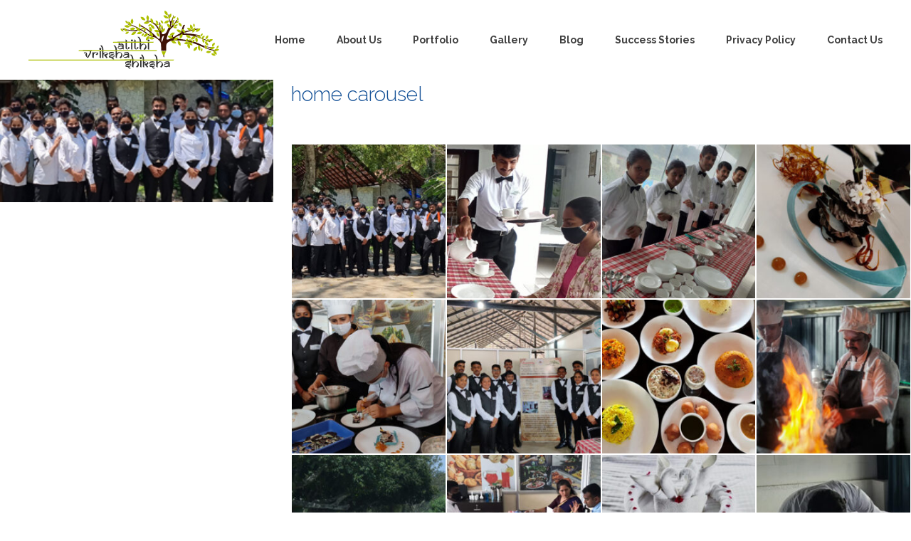

--- FILE ---
content_type: text/html; charset=UTF-8
request_url: https://atithivriksha.com/rl_gallery/home-carousel/
body_size: 17474
content:
<!DOCTYPE html>
<!--[if IE 7]>
<html class="ie ie7" dir="ltr" lang="en-US" prefix="og: http://ogp.me/ns# article: http://ogp.me/ns/article#og: https://ogp.me/ns#">
<![endif]-->
<!--[if IE 8]>
<html class="ie ie8" dir="ltr" lang="en-US" prefix="og: http://ogp.me/ns# article: http://ogp.me/ns/article#og: https://ogp.me/ns#">
<![endif]-->
<!--[if !(IE 7) & !(IE 8)]><!-->
<html dir="ltr" lang="en-US" prefix="og: http://ogp.me/ns# article: http://ogp.me/ns/article#og: https://ogp.me/ns#">
<!--<![endif]-->
<head>
	<meta charset="UTF-8">
	<meta name="viewport" content="width=device-width">
	
	<link rel="profile" href="http://gmpg.org/xfn/11">
	<link rel="shortcut icon" type="image/png" href="https://atithivriksha.com/wp-content/themes/atithi/images/favicon.png">
	<link rel="pingback" href="https://atithivriksha.com/xmlrpc.php">
	<!--[if lt IE 9]>
	<script src="https://atithivriksha.com/wp-content/themes/atithi/js/html5.js"></script>
	<![endif]-->	
    <link rel="stylesheet" href="https://atithivriksha.com/wp-content/themes/atithi/fonts/font.css" type="text/css" />
	<link href="https://fonts.googleapis.com/css2?family=Raleway:wght@100;200;300;400;500;600;700;800;900&display=swap" rel="stylesheet"> 
	<meta name="google-site-verification" content="RWQA0ulvX0tAlYAHVo2D2XgmxpV9EP7hmvkdjwr3Tjg" />
<!-- Google tag (gtag.js) -->
<script async src="https://www.googletagmanager.com/gtag/js?id=G-84T7RWNBPW"></script>
<script>
  window.dataLayer = window.dataLayer || [];
  function gtag(){dataLayer.push(arguments);}
  gtag('js', new Date());

  gtag('config', 'G-84T7RWNBPW');
</script>
<script>
!function(f,b,e,v,n,t,s)
{if(f.fbq)return;n=f.fbq=function(){n.callMethod?
n.callMethod.apply(n,arguments):n.queue.push(arguments)};
if(!f._fbq)f._fbq=n;n.push=n;n.loaded=!0;n.version='2.0';
n.queue=[];t=b.createElement(e);t.async=!0;
t.src=v;s=b.getElementsByTagName(e)[0];
s.parentNode.insertBefore(t,s)}(window, document,'script',
'https://connect.facebook.net/en_US/fbevents.js');
fbq('init', '1081531007007904');
fbq('track', 'PageView');
</script>
<noscript><img height="1" width="1" style="display:none"
src="https://www.facebook.com/tr?id=1081531007007904&ev=PageView&noscript=1"
/></noscript>

	
		<!-- All in One SEO 4.7.7 - aioseo.com -->
		<title>home carousel - Atithi Vriksha Shiksha</title>
	<meta name="robots" content="max-image-preview:large" />
	<meta name="author" content="atithi"/>
	<link rel="canonical" href="https://atithivriksha.com/rl_gallery/home-carousel/" />
	<meta name="generator" content="All in One SEO (AIOSEO) 4.7.7" />
		<meta property="og:locale" content="en_US" />
		<meta property="og:site_name" content="Atithi Vriksha Shiksha -" />
		<meta property="og:type" content="article" />
		<meta property="og:title" content="home carousel - Atithi Vriksha Shiksha" />
		<meta property="og:url" content="https://atithivriksha.com/rl_gallery/home-carousel/" />
		<meta property="article:published_time" content="2021-05-20T03:48:38+00:00" />
		<meta property="article:modified_time" content="2022-03-20T04:37:03+00:00" />
		<meta name="twitter:card" content="summary_large_image" />
		<meta name="twitter:title" content="home carousel - Atithi Vriksha Shiksha" />
		<script type="application/ld+json" class="aioseo-schema">
			{"@context":"https:\/\/schema.org","@graph":[{"@type":"BreadcrumbList","@id":"https:\/\/atithivriksha.com\/rl_gallery\/home-carousel\/#breadcrumblist","itemListElement":[{"@type":"ListItem","@id":"https:\/\/atithivriksha.com\/#listItem","position":1,"name":"Home","item":"https:\/\/atithivriksha.com\/","nextItem":{"@type":"ListItem","@id":"https:\/\/atithivriksha.com\/rl_gallery\/home-carousel\/#listItem","name":"home carousel"}},{"@type":"ListItem","@id":"https:\/\/atithivriksha.com\/rl_gallery\/home-carousel\/#listItem","position":2,"name":"home carousel","previousItem":{"@type":"ListItem","@id":"https:\/\/atithivriksha.com\/#listItem","name":"Home"}}]},{"@type":"Organization","@id":"https:\/\/atithivriksha.com\/#organization","name":"Atithi Vriksha Shiksha","url":"https:\/\/atithivriksha.com\/"},{"@type":"Person","@id":"https:\/\/atithivriksha.com\/author\/atithi\/#author","url":"https:\/\/atithivriksha.com\/author\/atithi\/","name":"atithi","image":{"@type":"ImageObject","@id":"https:\/\/atithivriksha.com\/rl_gallery\/home-carousel\/#authorImage","url":"https:\/\/secure.gravatar.com\/avatar\/be9a1ee0b832bad4d37a31f08e08b8d6?s=96&d=mm&r=g","width":96,"height":96,"caption":"atithi"}},{"@type":"WebPage","@id":"https:\/\/atithivriksha.com\/rl_gallery\/home-carousel\/#webpage","url":"https:\/\/atithivriksha.com\/rl_gallery\/home-carousel\/","name":"home carousel - Atithi Vriksha Shiksha","inLanguage":"en-US","isPartOf":{"@id":"https:\/\/atithivriksha.com\/#website"},"breadcrumb":{"@id":"https:\/\/atithivriksha.com\/rl_gallery\/home-carousel\/#breadcrumblist"},"author":{"@id":"https:\/\/atithivriksha.com\/author\/atithi\/#author"},"creator":{"@id":"https:\/\/atithivriksha.com\/author\/atithi\/#author"},"image":{"@type":"ImageObject","url":"https:\/\/atithivriksha.com\/wp-content\/uploads\/2020\/06\/responsive-lightbox-thumbnail.png","@id":"https:\/\/atithivriksha.com\/rl_gallery\/home-carousel\/#mainImage","width":5120,"height":2880},"primaryImageOfPage":{"@id":"https:\/\/atithivriksha.com\/rl_gallery\/home-carousel\/#mainImage"},"datePublished":"2021-05-20T03:48:38+00:00","dateModified":"2022-03-20T04:37:03+00:00"},{"@type":"WebSite","@id":"https:\/\/atithivriksha.com\/#website","url":"https:\/\/atithivriksha.com\/","name":"Atithi Vriksha Shiksha","inLanguage":"en-US","publisher":{"@id":"https:\/\/atithivriksha.com\/#organization"}}]}
		</script>
		<!-- All in One SEO -->

<link rel='dns-prefetch' href='//cdnjs.cloudflare.com' />
<link rel='dns-prefetch' href='//fonts.googleapis.com' />
<link rel='dns-prefetch' href='//s.w.org' />
<link href='https://fonts.gstatic.com' crossorigin rel='preconnect' />
<link rel="alternate" type="application/rss+xml" title="Atithi Vriksha Shiksha &raquo; Feed" href="https://atithivriksha.com/feed/" />
<link rel="alternate" type="application/rss+xml" title="Atithi Vriksha Shiksha &raquo; Comments Feed" href="https://atithivriksha.com/comments/feed/" />
<script type="text/javascript">
window._wpemojiSettings = {"baseUrl":"https:\/\/s.w.org\/images\/core\/emoji\/14.0.0\/72x72\/","ext":".png","svgUrl":"https:\/\/s.w.org\/images\/core\/emoji\/14.0.0\/svg\/","svgExt":".svg","source":{"concatemoji":"https:\/\/atithivriksha.com\/wp-includes\/js\/wp-emoji-release.min.js?ver=6.0.11"}};
/*! This file is auto-generated */
!function(e,a,t){var n,r,o,i=a.createElement("canvas"),p=i.getContext&&i.getContext("2d");function s(e,t){var a=String.fromCharCode,e=(p.clearRect(0,0,i.width,i.height),p.fillText(a.apply(this,e),0,0),i.toDataURL());return p.clearRect(0,0,i.width,i.height),p.fillText(a.apply(this,t),0,0),e===i.toDataURL()}function c(e){var t=a.createElement("script");t.src=e,t.defer=t.type="text/javascript",a.getElementsByTagName("head")[0].appendChild(t)}for(o=Array("flag","emoji"),t.supports={everything:!0,everythingExceptFlag:!0},r=0;r<o.length;r++)t.supports[o[r]]=function(e){if(!p||!p.fillText)return!1;switch(p.textBaseline="top",p.font="600 32px Arial",e){case"flag":return s([127987,65039,8205,9895,65039],[127987,65039,8203,9895,65039])?!1:!s([55356,56826,55356,56819],[55356,56826,8203,55356,56819])&&!s([55356,57332,56128,56423,56128,56418,56128,56421,56128,56430,56128,56423,56128,56447],[55356,57332,8203,56128,56423,8203,56128,56418,8203,56128,56421,8203,56128,56430,8203,56128,56423,8203,56128,56447]);case"emoji":return!s([129777,127995,8205,129778,127999],[129777,127995,8203,129778,127999])}return!1}(o[r]),t.supports.everything=t.supports.everything&&t.supports[o[r]],"flag"!==o[r]&&(t.supports.everythingExceptFlag=t.supports.everythingExceptFlag&&t.supports[o[r]]);t.supports.everythingExceptFlag=t.supports.everythingExceptFlag&&!t.supports.flag,t.DOMReady=!1,t.readyCallback=function(){t.DOMReady=!0},t.supports.everything||(n=function(){t.readyCallback()},a.addEventListener?(a.addEventListener("DOMContentLoaded",n,!1),e.addEventListener("load",n,!1)):(e.attachEvent("onload",n),a.attachEvent("onreadystatechange",function(){"complete"===a.readyState&&t.readyCallback()})),(e=t.source||{}).concatemoji?c(e.concatemoji):e.wpemoji&&e.twemoji&&(c(e.twemoji),c(e.wpemoji)))}(window,document,window._wpemojiSettings);
</script>
<style type="text/css">
img.wp-smiley,
img.emoji {
	display: inline !important;
	border: none !important;
	box-shadow: none !important;
	height: 1em !important;
	width: 1em !important;
	margin: 0 0.07em !important;
	vertical-align: -0.1em !important;
	background: none !important;
	padding: 0 !important;
}
</style>
	<link rel='stylesheet' id='cnss_font_awesome_css-css'  href='https://atithivriksha.com/wp-content/plugins/easy-social-icons/css/font-awesome/css/all.min.css?ver=5.7.2' type='text/css' media='all' />
<link rel='stylesheet' id='cnss_font_awesome_v4_shims-css'  href='https://atithivriksha.com/wp-content/plugins/easy-social-icons/css/font-awesome/css/v4-shims.min.css?ver=5.7.2' type='text/css' media='all' />
<link rel='stylesheet' id='cnss_css-css'  href='https://atithivriksha.com/wp-content/plugins/easy-social-icons/css/cnss.css?ver=1.0' type='text/css' media='all' />
<style id='global-styles-inline-css' type='text/css'>
body{--wp--preset--color--black: #000000;--wp--preset--color--cyan-bluish-gray: #abb8c3;--wp--preset--color--white: #fff;--wp--preset--color--pale-pink: #f78da7;--wp--preset--color--vivid-red: #cf2e2e;--wp--preset--color--luminous-vivid-orange: #ff6900;--wp--preset--color--luminous-vivid-amber: #fcb900;--wp--preset--color--light-green-cyan: #7bdcb5;--wp--preset--color--vivid-green-cyan: #00d084;--wp--preset--color--pale-cyan-blue: #8ed1fc;--wp--preset--color--vivid-cyan-blue: #0693e3;--wp--preset--color--vivid-purple: #9b51e0;--wp--preset--color--dark-gray: #141412;--wp--preset--color--red: #bc360a;--wp--preset--color--medium-orange: #db572f;--wp--preset--color--light-orange: #ea9629;--wp--preset--color--yellow: #fbca3c;--wp--preset--color--dark-brown: #220e10;--wp--preset--color--medium-brown: #722d19;--wp--preset--color--light-brown: #eadaa6;--wp--preset--color--beige: #e8e5ce;--wp--preset--color--off-white: #f7f5e7;--wp--preset--gradient--vivid-cyan-blue-to-vivid-purple: linear-gradient(135deg,rgba(6,147,227,1) 0%,rgb(155,81,224) 100%);--wp--preset--gradient--light-green-cyan-to-vivid-green-cyan: linear-gradient(135deg,rgb(122,220,180) 0%,rgb(0,208,130) 100%);--wp--preset--gradient--luminous-vivid-amber-to-luminous-vivid-orange: linear-gradient(135deg,rgba(252,185,0,1) 0%,rgba(255,105,0,1) 100%);--wp--preset--gradient--luminous-vivid-orange-to-vivid-red: linear-gradient(135deg,rgba(255,105,0,1) 0%,rgb(207,46,46) 100%);--wp--preset--gradient--very-light-gray-to-cyan-bluish-gray: linear-gradient(135deg,rgb(238,238,238) 0%,rgb(169,184,195) 100%);--wp--preset--gradient--cool-to-warm-spectrum: linear-gradient(135deg,rgb(74,234,220) 0%,rgb(151,120,209) 20%,rgb(207,42,186) 40%,rgb(238,44,130) 60%,rgb(251,105,98) 80%,rgb(254,248,76) 100%);--wp--preset--gradient--blush-light-purple: linear-gradient(135deg,rgb(255,206,236) 0%,rgb(152,150,240) 100%);--wp--preset--gradient--blush-bordeaux: linear-gradient(135deg,rgb(254,205,165) 0%,rgb(254,45,45) 50%,rgb(107,0,62) 100%);--wp--preset--gradient--luminous-dusk: linear-gradient(135deg,rgb(255,203,112) 0%,rgb(199,81,192) 50%,rgb(65,88,208) 100%);--wp--preset--gradient--pale-ocean: linear-gradient(135deg,rgb(255,245,203) 0%,rgb(182,227,212) 50%,rgb(51,167,181) 100%);--wp--preset--gradient--electric-grass: linear-gradient(135deg,rgb(202,248,128) 0%,rgb(113,206,126) 100%);--wp--preset--gradient--midnight: linear-gradient(135deg,rgb(2,3,129) 0%,rgb(40,116,252) 100%);--wp--preset--duotone--dark-grayscale: url('#wp-duotone-dark-grayscale');--wp--preset--duotone--grayscale: url('#wp-duotone-grayscale');--wp--preset--duotone--purple-yellow: url('#wp-duotone-purple-yellow');--wp--preset--duotone--blue-red: url('#wp-duotone-blue-red');--wp--preset--duotone--midnight: url('#wp-duotone-midnight');--wp--preset--duotone--magenta-yellow: url('#wp-duotone-magenta-yellow');--wp--preset--duotone--purple-green: url('#wp-duotone-purple-green');--wp--preset--duotone--blue-orange: url('#wp-duotone-blue-orange');--wp--preset--font-size--small: 13px;--wp--preset--font-size--medium: 20px;--wp--preset--font-size--large: 36px;--wp--preset--font-size--x-large: 42px;}.has-black-color{color: var(--wp--preset--color--black) !important;}.has-cyan-bluish-gray-color{color: var(--wp--preset--color--cyan-bluish-gray) !important;}.has-white-color{color: var(--wp--preset--color--white) !important;}.has-pale-pink-color{color: var(--wp--preset--color--pale-pink) !important;}.has-vivid-red-color{color: var(--wp--preset--color--vivid-red) !important;}.has-luminous-vivid-orange-color{color: var(--wp--preset--color--luminous-vivid-orange) !important;}.has-luminous-vivid-amber-color{color: var(--wp--preset--color--luminous-vivid-amber) !important;}.has-light-green-cyan-color{color: var(--wp--preset--color--light-green-cyan) !important;}.has-vivid-green-cyan-color{color: var(--wp--preset--color--vivid-green-cyan) !important;}.has-pale-cyan-blue-color{color: var(--wp--preset--color--pale-cyan-blue) !important;}.has-vivid-cyan-blue-color{color: var(--wp--preset--color--vivid-cyan-blue) !important;}.has-vivid-purple-color{color: var(--wp--preset--color--vivid-purple) !important;}.has-black-background-color{background-color: var(--wp--preset--color--black) !important;}.has-cyan-bluish-gray-background-color{background-color: var(--wp--preset--color--cyan-bluish-gray) !important;}.has-white-background-color{background-color: var(--wp--preset--color--white) !important;}.has-pale-pink-background-color{background-color: var(--wp--preset--color--pale-pink) !important;}.has-vivid-red-background-color{background-color: var(--wp--preset--color--vivid-red) !important;}.has-luminous-vivid-orange-background-color{background-color: var(--wp--preset--color--luminous-vivid-orange) !important;}.has-luminous-vivid-amber-background-color{background-color: var(--wp--preset--color--luminous-vivid-amber) !important;}.has-light-green-cyan-background-color{background-color: var(--wp--preset--color--light-green-cyan) !important;}.has-vivid-green-cyan-background-color{background-color: var(--wp--preset--color--vivid-green-cyan) !important;}.has-pale-cyan-blue-background-color{background-color: var(--wp--preset--color--pale-cyan-blue) !important;}.has-vivid-cyan-blue-background-color{background-color: var(--wp--preset--color--vivid-cyan-blue) !important;}.has-vivid-purple-background-color{background-color: var(--wp--preset--color--vivid-purple) !important;}.has-black-border-color{border-color: var(--wp--preset--color--black) !important;}.has-cyan-bluish-gray-border-color{border-color: var(--wp--preset--color--cyan-bluish-gray) !important;}.has-white-border-color{border-color: var(--wp--preset--color--white) !important;}.has-pale-pink-border-color{border-color: var(--wp--preset--color--pale-pink) !important;}.has-vivid-red-border-color{border-color: var(--wp--preset--color--vivid-red) !important;}.has-luminous-vivid-orange-border-color{border-color: var(--wp--preset--color--luminous-vivid-orange) !important;}.has-luminous-vivid-amber-border-color{border-color: var(--wp--preset--color--luminous-vivid-amber) !important;}.has-light-green-cyan-border-color{border-color: var(--wp--preset--color--light-green-cyan) !important;}.has-vivid-green-cyan-border-color{border-color: var(--wp--preset--color--vivid-green-cyan) !important;}.has-pale-cyan-blue-border-color{border-color: var(--wp--preset--color--pale-cyan-blue) !important;}.has-vivid-cyan-blue-border-color{border-color: var(--wp--preset--color--vivid-cyan-blue) !important;}.has-vivid-purple-border-color{border-color: var(--wp--preset--color--vivid-purple) !important;}.has-vivid-cyan-blue-to-vivid-purple-gradient-background{background: var(--wp--preset--gradient--vivid-cyan-blue-to-vivid-purple) !important;}.has-light-green-cyan-to-vivid-green-cyan-gradient-background{background: var(--wp--preset--gradient--light-green-cyan-to-vivid-green-cyan) !important;}.has-luminous-vivid-amber-to-luminous-vivid-orange-gradient-background{background: var(--wp--preset--gradient--luminous-vivid-amber-to-luminous-vivid-orange) !important;}.has-luminous-vivid-orange-to-vivid-red-gradient-background{background: var(--wp--preset--gradient--luminous-vivid-orange-to-vivid-red) !important;}.has-very-light-gray-to-cyan-bluish-gray-gradient-background{background: var(--wp--preset--gradient--very-light-gray-to-cyan-bluish-gray) !important;}.has-cool-to-warm-spectrum-gradient-background{background: var(--wp--preset--gradient--cool-to-warm-spectrum) !important;}.has-blush-light-purple-gradient-background{background: var(--wp--preset--gradient--blush-light-purple) !important;}.has-blush-bordeaux-gradient-background{background: var(--wp--preset--gradient--blush-bordeaux) !important;}.has-luminous-dusk-gradient-background{background: var(--wp--preset--gradient--luminous-dusk) !important;}.has-pale-ocean-gradient-background{background: var(--wp--preset--gradient--pale-ocean) !important;}.has-electric-grass-gradient-background{background: var(--wp--preset--gradient--electric-grass) !important;}.has-midnight-gradient-background{background: var(--wp--preset--gradient--midnight) !important;}.has-small-font-size{font-size: var(--wp--preset--font-size--small) !important;}.has-medium-font-size{font-size: var(--wp--preset--font-size--medium) !important;}.has-large-font-size{font-size: var(--wp--preset--font-size--large) !important;}.has-x-large-font-size{font-size: var(--wp--preset--font-size--x-large) !important;}
</style>
<link rel='stylesheet' id='contact-form-7-css'  href='https://atithivriksha.com/wp-content/plugins/contact-form-7/includes/css/styles.css?ver=5.3.2' type='text/css' media='all' />
<style id='extendify-gutenberg-patterns-and-templates-utilities-inline-css' type='text/css'>
.ext-absolute{position:absolute!important}.ext-relative{position:relative!important}.ext-top-base{top:var(--wp--style--block-gap,1.75rem)!important}.ext-top-lg{top:var(--extendify--spacing--large,3rem)!important}.ext--top-base{top:calc(var(--wp--style--block-gap, 1.75rem)*-1)!important}.ext--top-lg{top:calc(var(--extendify--spacing--large, 3rem)*-1)!important}.ext-right-base{right:var(--wp--style--block-gap,1.75rem)!important}.ext-right-lg{right:var(--extendify--spacing--large,3rem)!important}.ext--right-base{right:calc(var(--wp--style--block-gap, 1.75rem)*-1)!important}.ext--right-lg{right:calc(var(--extendify--spacing--large, 3rem)*-1)!important}.ext-bottom-base{bottom:var(--wp--style--block-gap,1.75rem)!important}.ext-bottom-lg{bottom:var(--extendify--spacing--large,3rem)!important}.ext--bottom-base{bottom:calc(var(--wp--style--block-gap, 1.75rem)*-1)!important}.ext--bottom-lg{bottom:calc(var(--extendify--spacing--large, 3rem)*-1)!important}.ext-left-base{left:var(--wp--style--block-gap,1.75rem)!important}.ext-left-lg{left:var(--extendify--spacing--large,3rem)!important}.ext--left-base{left:calc(var(--wp--style--block-gap, 1.75rem)*-1)!important}.ext--left-lg{left:calc(var(--extendify--spacing--large, 3rem)*-1)!important}.ext-order-1{order:1!important}.ext-order-2{order:2!important}.ext-col-auto{grid-column:auto!important}.ext-col-span-1{grid-column:span 1/span 1!important}.ext-col-span-2{grid-column:span 2/span 2!important}.ext-col-span-3{grid-column:span 3/span 3!important}.ext-col-span-4{grid-column:span 4/span 4!important}.ext-col-span-5{grid-column:span 5/span 5!important}.ext-col-span-6{grid-column:span 6/span 6!important}.ext-col-span-7{grid-column:span 7/span 7!important}.ext-col-span-8{grid-column:span 8/span 8!important}.ext-col-span-9{grid-column:span 9/span 9!important}.ext-col-span-10{grid-column:span 10/span 10!important}.ext-col-span-11{grid-column:span 11/span 11!important}.ext-col-span-12{grid-column:span 12/span 12!important}.ext-col-span-full{grid-column:1/-1!important}.ext-col-start-1{grid-column-start:1!important}.ext-col-start-2{grid-column-start:2!important}.ext-col-start-3{grid-column-start:3!important}.ext-col-start-4{grid-column-start:4!important}.ext-col-start-5{grid-column-start:5!important}.ext-col-start-6{grid-column-start:6!important}.ext-col-start-7{grid-column-start:7!important}.ext-col-start-8{grid-column-start:8!important}.ext-col-start-9{grid-column-start:9!important}.ext-col-start-10{grid-column-start:10!important}.ext-col-start-11{grid-column-start:11!important}.ext-col-start-12{grid-column-start:12!important}.ext-col-start-13{grid-column-start:13!important}.ext-col-start-auto{grid-column-start:auto!important}.ext-col-end-1{grid-column-end:1!important}.ext-col-end-2{grid-column-end:2!important}.ext-col-end-3{grid-column-end:3!important}.ext-col-end-4{grid-column-end:4!important}.ext-col-end-5{grid-column-end:5!important}.ext-col-end-6{grid-column-end:6!important}.ext-col-end-7{grid-column-end:7!important}.ext-col-end-8{grid-column-end:8!important}.ext-col-end-9{grid-column-end:9!important}.ext-col-end-10{grid-column-end:10!important}.ext-col-end-11{grid-column-end:11!important}.ext-col-end-12{grid-column-end:12!important}.ext-col-end-13{grid-column-end:13!important}.ext-col-end-auto{grid-column-end:auto!important}.ext-row-auto{grid-row:auto!important}.ext-row-span-1{grid-row:span 1/span 1!important}.ext-row-span-2{grid-row:span 2/span 2!important}.ext-row-span-3{grid-row:span 3/span 3!important}.ext-row-span-4{grid-row:span 4/span 4!important}.ext-row-span-5{grid-row:span 5/span 5!important}.ext-row-span-6{grid-row:span 6/span 6!important}.ext-row-span-full{grid-row:1/-1!important}.ext-row-start-1{grid-row-start:1!important}.ext-row-start-2{grid-row-start:2!important}.ext-row-start-3{grid-row-start:3!important}.ext-row-start-4{grid-row-start:4!important}.ext-row-start-5{grid-row-start:5!important}.ext-row-start-6{grid-row-start:6!important}.ext-row-start-7{grid-row-start:7!important}.ext-row-start-auto{grid-row-start:auto!important}.ext-row-end-1{grid-row-end:1!important}.ext-row-end-2{grid-row-end:2!important}.ext-row-end-3{grid-row-end:3!important}.ext-row-end-4{grid-row-end:4!important}.ext-row-end-5{grid-row-end:5!important}.ext-row-end-6{grid-row-end:6!important}.ext-row-end-7{grid-row-end:7!important}.ext-row-end-auto{grid-row-end:auto!important}.ext-m-0:not([style*=margin]){margin:0!important}.ext-m-auto:not([style*=margin]){margin:auto!important}.ext-m-base:not([style*=margin]){margin:var(--wp--style--block-gap,1.75rem)!important}.ext-m-lg:not([style*=margin]){margin:var(--extendify--spacing--large,3rem)!important}.ext--m-base:not([style*=margin]){margin:calc(var(--wp--style--block-gap, 1.75rem)*-1)!important}.ext--m-lg:not([style*=margin]){margin:calc(var(--extendify--spacing--large, 3rem)*-1)!important}.ext-mx-0:not([style*=margin]){margin-left:0!important;margin-right:0!important}.ext-mx-auto:not([style*=margin]){margin-left:auto!important;margin-right:auto!important}.ext-mx-base:not([style*=margin]){margin-left:var(--wp--style--block-gap,1.75rem)!important;margin-right:var(--wp--style--block-gap,1.75rem)!important}.ext-mx-lg:not([style*=margin]){margin-left:var(--extendify--spacing--large,3rem)!important;margin-right:var(--extendify--spacing--large,3rem)!important}.ext--mx-base:not([style*=margin]){margin-left:calc(var(--wp--style--block-gap, 1.75rem)*-1)!important;margin-right:calc(var(--wp--style--block-gap, 1.75rem)*-1)!important}.ext--mx-lg:not([style*=margin]){margin-left:calc(var(--extendify--spacing--large, 3rem)*-1)!important;margin-right:calc(var(--extendify--spacing--large, 3rem)*-1)!important}.ext-my-0:not([style*=margin]){margin-bottom:0!important;margin-top:0!important}.ext-my-auto:not([style*=margin]){margin-bottom:auto!important;margin-top:auto!important}.ext-my-base:not([style*=margin]){margin-bottom:var(--wp--style--block-gap,1.75rem)!important;margin-top:var(--wp--style--block-gap,1.75rem)!important}.ext-my-lg:not([style*=margin]){margin-bottom:var(--extendify--spacing--large,3rem)!important;margin-top:var(--extendify--spacing--large,3rem)!important}.ext--my-base:not([style*=margin]){margin-bottom:calc(var(--wp--style--block-gap, 1.75rem)*-1)!important;margin-top:calc(var(--wp--style--block-gap, 1.75rem)*-1)!important}.ext--my-lg:not([style*=margin]){margin-bottom:calc(var(--extendify--spacing--large, 3rem)*-1)!important;margin-top:calc(var(--extendify--spacing--large, 3rem)*-1)!important}.ext-mt-0:not([style*=margin]){margin-top:0!important}.ext-mt-auto:not([style*=margin]){margin-top:auto!important}.ext-mt-base:not([style*=margin]){margin-top:var(--wp--style--block-gap,1.75rem)!important}.ext-mt-lg:not([style*=margin]){margin-top:var(--extendify--spacing--large,3rem)!important}.ext--mt-base:not([style*=margin]){margin-top:calc(var(--wp--style--block-gap, 1.75rem)*-1)!important}.ext--mt-lg:not([style*=margin]){margin-top:calc(var(--extendify--spacing--large, 3rem)*-1)!important}.ext-mr-0:not([style*=margin]){margin-right:0!important}.ext-mr-auto:not([style*=margin]){margin-right:auto!important}.ext-mr-base:not([style*=margin]){margin-right:var(--wp--style--block-gap,1.75rem)!important}.ext-mr-lg:not([style*=margin]){margin-right:var(--extendify--spacing--large,3rem)!important}.ext--mr-base:not([style*=margin]){margin-right:calc(var(--wp--style--block-gap, 1.75rem)*-1)!important}.ext--mr-lg:not([style*=margin]){margin-right:calc(var(--extendify--spacing--large, 3rem)*-1)!important}.ext-mb-0:not([style*=margin]){margin-bottom:0!important}.ext-mb-auto:not([style*=margin]){margin-bottom:auto!important}.ext-mb-base:not([style*=margin]){margin-bottom:var(--wp--style--block-gap,1.75rem)!important}.ext-mb-lg:not([style*=margin]){margin-bottom:var(--extendify--spacing--large,3rem)!important}.ext--mb-base:not([style*=margin]){margin-bottom:calc(var(--wp--style--block-gap, 1.75rem)*-1)!important}.ext--mb-lg:not([style*=margin]){margin-bottom:calc(var(--extendify--spacing--large, 3rem)*-1)!important}.ext-ml-0:not([style*=margin]){margin-left:0!important}.ext-ml-auto:not([style*=margin]){margin-left:auto!important}.ext-ml-base:not([style*=margin]){margin-left:var(--wp--style--block-gap,1.75rem)!important}.ext-ml-lg:not([style*=margin]){margin-left:var(--extendify--spacing--large,3rem)!important}.ext--ml-base:not([style*=margin]){margin-left:calc(var(--wp--style--block-gap, 1.75rem)*-1)!important}.ext--ml-lg:not([style*=margin]){margin-left:calc(var(--extendify--spacing--large, 3rem)*-1)!important}.ext-block{display:block!important}.ext-inline-block{display:inline-block!important}.ext-inline{display:inline!important}.ext-flex{display:flex!important}.ext-inline-flex{display:inline-flex!important}.ext-grid{display:grid!important}.ext-inline-grid{display:inline-grid!important}.ext-hidden{display:none!important}.ext-w-auto{width:auto!important}.ext-w-full{width:100%!important}.ext-max-w-full{max-width:100%!important}.ext-flex-1{flex:1 1 0%!important}.ext-flex-auto{flex:1 1 auto!important}.ext-flex-initial{flex:0 1 auto!important}.ext-flex-none{flex:none!important}.ext-flex-shrink-0{flex-shrink:0!important}.ext-flex-shrink{flex-shrink:1!important}.ext-flex-grow-0{flex-grow:0!important}.ext-flex-grow{flex-grow:1!important}.ext-list-none{list-style-type:none!important}.ext-grid-cols-1{grid-template-columns:repeat(1,minmax(0,1fr))!important}.ext-grid-cols-2{grid-template-columns:repeat(2,minmax(0,1fr))!important}.ext-grid-cols-3{grid-template-columns:repeat(3,minmax(0,1fr))!important}.ext-grid-cols-4{grid-template-columns:repeat(4,minmax(0,1fr))!important}.ext-grid-cols-5{grid-template-columns:repeat(5,minmax(0,1fr))!important}.ext-grid-cols-6{grid-template-columns:repeat(6,minmax(0,1fr))!important}.ext-grid-cols-7{grid-template-columns:repeat(7,minmax(0,1fr))!important}.ext-grid-cols-8{grid-template-columns:repeat(8,minmax(0,1fr))!important}.ext-grid-cols-9{grid-template-columns:repeat(9,minmax(0,1fr))!important}.ext-grid-cols-10{grid-template-columns:repeat(10,minmax(0,1fr))!important}.ext-grid-cols-11{grid-template-columns:repeat(11,minmax(0,1fr))!important}.ext-grid-cols-12{grid-template-columns:repeat(12,minmax(0,1fr))!important}.ext-grid-cols-none{grid-template-columns:none!important}.ext-grid-rows-1{grid-template-rows:repeat(1,minmax(0,1fr))!important}.ext-grid-rows-2{grid-template-rows:repeat(2,minmax(0,1fr))!important}.ext-grid-rows-3{grid-template-rows:repeat(3,minmax(0,1fr))!important}.ext-grid-rows-4{grid-template-rows:repeat(4,minmax(0,1fr))!important}.ext-grid-rows-5{grid-template-rows:repeat(5,minmax(0,1fr))!important}.ext-grid-rows-6{grid-template-rows:repeat(6,minmax(0,1fr))!important}.ext-grid-rows-none{grid-template-rows:none!important}.ext-flex-row{flex-direction:row!important}.ext-flex-row-reverse{flex-direction:row-reverse!important}.ext-flex-col{flex-direction:column!important}.ext-flex-col-reverse{flex-direction:column-reverse!important}.ext-flex-wrap{flex-wrap:wrap!important}.ext-flex-wrap-reverse{flex-wrap:wrap-reverse!important}.ext-flex-nowrap{flex-wrap:nowrap!important}.ext-items-start{align-items:flex-start!important}.ext-items-end{align-items:flex-end!important}.ext-items-center{align-items:center!important}.ext-items-baseline{align-items:baseline!important}.ext-items-stretch{align-items:stretch!important}.ext-justify-start{justify-content:flex-start!important}.ext-justify-end{justify-content:flex-end!important}.ext-justify-center{justify-content:center!important}.ext-justify-between{justify-content:space-between!important}.ext-justify-around{justify-content:space-around!important}.ext-justify-evenly{justify-content:space-evenly!important}.ext-justify-items-start{justify-items:start!important}.ext-justify-items-end{justify-items:end!important}.ext-justify-items-center{justify-items:center!important}.ext-justify-items-stretch{justify-items:stretch!important}.ext-gap-0{gap:0!important}.ext-gap-base{gap:var(--wp--style--block-gap,1.75rem)!important}.ext-gap-lg{gap:var(--extendify--spacing--large,3rem)!important}.ext-gap-x-0{-moz-column-gap:0!important;column-gap:0!important}.ext-gap-x-base{-moz-column-gap:var(--wp--style--block-gap,1.75rem)!important;column-gap:var(--wp--style--block-gap,1.75rem)!important}.ext-gap-x-lg{-moz-column-gap:var(--extendify--spacing--large,3rem)!important;column-gap:var(--extendify--spacing--large,3rem)!important}.ext-gap-y-0{row-gap:0!important}.ext-gap-y-base{row-gap:var(--wp--style--block-gap,1.75rem)!important}.ext-gap-y-lg{row-gap:var(--extendify--spacing--large,3rem)!important}.ext-justify-self-auto{justify-self:auto!important}.ext-justify-self-start{justify-self:start!important}.ext-justify-self-end{justify-self:end!important}.ext-justify-self-center{justify-self:center!important}.ext-justify-self-stretch{justify-self:stretch!important}.ext-rounded-none{border-radius:0!important}.ext-rounded-full{border-radius:9999px!important}.ext-rounded-t-none{border-top-left-radius:0!important;border-top-right-radius:0!important}.ext-rounded-t-full{border-top-left-radius:9999px!important;border-top-right-radius:9999px!important}.ext-rounded-r-none{border-bottom-right-radius:0!important;border-top-right-radius:0!important}.ext-rounded-r-full{border-bottom-right-radius:9999px!important;border-top-right-radius:9999px!important}.ext-rounded-b-none{border-bottom-left-radius:0!important;border-bottom-right-radius:0!important}.ext-rounded-b-full{border-bottom-left-radius:9999px!important;border-bottom-right-radius:9999px!important}.ext-rounded-l-none{border-bottom-left-radius:0!important;border-top-left-radius:0!important}.ext-rounded-l-full{border-bottom-left-radius:9999px!important;border-top-left-radius:9999px!important}.ext-rounded-tl-none{border-top-left-radius:0!important}.ext-rounded-tl-full{border-top-left-radius:9999px!important}.ext-rounded-tr-none{border-top-right-radius:0!important}.ext-rounded-tr-full{border-top-right-radius:9999px!important}.ext-rounded-br-none{border-bottom-right-radius:0!important}.ext-rounded-br-full{border-bottom-right-radius:9999px!important}.ext-rounded-bl-none{border-bottom-left-radius:0!important}.ext-rounded-bl-full{border-bottom-left-radius:9999px!important}.ext-border-0{border-width:0!important}.ext-border-t-0{border-top-width:0!important}.ext-border-r-0{border-right-width:0!important}.ext-border-b-0{border-bottom-width:0!important}.ext-border-l-0{border-left-width:0!important}.ext-p-0:not([style*=padding]){padding:0!important}.ext-p-base:not([style*=padding]){padding:var(--wp--style--block-gap,1.75rem)!important}.ext-p-lg:not([style*=padding]){padding:var(--extendify--spacing--large,3rem)!important}.ext-px-0:not([style*=padding]){padding-left:0!important;padding-right:0!important}.ext-px-base:not([style*=padding]){padding-left:var(--wp--style--block-gap,1.75rem)!important;padding-right:var(--wp--style--block-gap,1.75rem)!important}.ext-px-lg:not([style*=padding]){padding-left:var(--extendify--spacing--large,3rem)!important;padding-right:var(--extendify--spacing--large,3rem)!important}.ext-py-0:not([style*=padding]){padding-bottom:0!important;padding-top:0!important}.ext-py-base:not([style*=padding]){padding-bottom:var(--wp--style--block-gap,1.75rem)!important;padding-top:var(--wp--style--block-gap,1.75rem)!important}.ext-py-lg:not([style*=padding]){padding-bottom:var(--extendify--spacing--large,3rem)!important;padding-top:var(--extendify--spacing--large,3rem)!important}.ext-pt-0:not([style*=padding]){padding-top:0!important}.ext-pt-base:not([style*=padding]){padding-top:var(--wp--style--block-gap,1.75rem)!important}.ext-pt-lg:not([style*=padding]){padding-top:var(--extendify--spacing--large,3rem)!important}.ext-pr-0:not([style*=padding]){padding-right:0!important}.ext-pr-base:not([style*=padding]){padding-right:var(--wp--style--block-gap,1.75rem)!important}.ext-pr-lg:not([style*=padding]){padding-right:var(--extendify--spacing--large,3rem)!important}.ext-pb-0:not([style*=padding]){padding-bottom:0!important}.ext-pb-base:not([style*=padding]){padding-bottom:var(--wp--style--block-gap,1.75rem)!important}.ext-pb-lg:not([style*=padding]){padding-bottom:var(--extendify--spacing--large,3rem)!important}.ext-pl-0:not([style*=padding]){padding-left:0!important}.ext-pl-base:not([style*=padding]){padding-left:var(--wp--style--block-gap,1.75rem)!important}.ext-pl-lg:not([style*=padding]){padding-left:var(--extendify--spacing--large,3rem)!important}.ext-text-left{text-align:left!important}.ext-text-center{text-align:center!important}.ext-text-right{text-align:right!important}.ext-leading-none{line-height:1!important}.ext-leading-tight{line-height:1.25!important}.ext-leading-snug{line-height:1.375!important}.ext-leading-normal{line-height:1.5!important}.ext-leading-relaxed{line-height:1.625!important}.ext-leading-loose{line-height:2!important}.clip-path--rhombus img{-webkit-clip-path:polygon(15% 6%,80% 29%,84% 93%,23% 69%);clip-path:polygon(15% 6%,80% 29%,84% 93%,23% 69%)}.clip-path--diamond img{-webkit-clip-path:polygon(5% 29%,60% 2%,91% 64%,36% 89%);clip-path:polygon(5% 29%,60% 2%,91% 64%,36% 89%)}.clip-path--rhombus-alt img{-webkit-clip-path:polygon(14% 9%,85% 24%,91% 89%,19% 76%);clip-path:polygon(14% 9%,85% 24%,91% 89%,19% 76%)}.wp-block-columns[class*=fullwidth-cols]{margin-bottom:unset}.wp-block-column.editor\:pointer-events-none{margin-bottom:0!important;margin-top:0!important}.is-root-container.block-editor-block-list__layout>[data-align=full]:not(:first-of-type)>.wp-block-column.editor\:pointer-events-none,.is-root-container.block-editor-block-list__layout>[data-align=wide]>.wp-block-column.editor\:pointer-events-none{margin-top:calc(var(--wp--style--block-gap, 28px)*-1)!important}.ext .wp-block-columns .wp-block-column[style*=padding]{padding-left:0!important;padding-right:0!important}.ext .wp-block-columns+.wp-block-columns:not([class*=mt-]):not([class*=my-]):not([style*=margin]){margin-top:0!important}[class*=fullwidth-cols] .wp-block-column:first-child,[class*=fullwidth-cols] .wp-block-group:first-child{margin-top:0}[class*=fullwidth-cols] .wp-block-column:last-child,[class*=fullwidth-cols] .wp-block-group:last-child{margin-bottom:0}[class*=fullwidth-cols] .wp-block-column:first-child>*,[class*=fullwidth-cols] .wp-block-column>:first-child{margin-top:0}.ext .is-not-stacked-on-mobile .wp-block-column,[class*=fullwidth-cols] .wp-block-column>:last-child{margin-bottom:0}.wp-block-columns[class*=fullwidth-cols]:not(.is-not-stacked-on-mobile)>.wp-block-column:not(:last-child){margin-bottom:var(--wp--style--block-gap,1.75rem)}@media (min-width:782px){.wp-block-columns[class*=fullwidth-cols]:not(.is-not-stacked-on-mobile)>.wp-block-column:not(:last-child){margin-bottom:0}}.wp-block-columns[class*=fullwidth-cols].is-not-stacked-on-mobile>.wp-block-column{margin-bottom:0!important}@media (min-width:600px) and (max-width:781px){.wp-block-columns[class*=fullwidth-cols]:not(.is-not-stacked-on-mobile)>.wp-block-column:nth-child(2n){margin-left:var(--wp--style--block-gap,2em)}}@media (max-width:781px){.tablet\:fullwidth-cols.wp-block-columns:not(.is-not-stacked-on-mobile){flex-wrap:wrap}.tablet\:fullwidth-cols.wp-block-columns:not(.is-not-stacked-on-mobile)>.wp-block-column,.tablet\:fullwidth-cols.wp-block-columns:not(.is-not-stacked-on-mobile)>.wp-block-column:not([style*=margin]){margin-left:0!important}.tablet\:fullwidth-cols.wp-block-columns:not(.is-not-stacked-on-mobile)>.wp-block-column{flex-basis:100%!important}}@media (max-width:1079px){.desktop\:fullwidth-cols.wp-block-columns:not(.is-not-stacked-on-mobile){flex-wrap:wrap}.desktop\:fullwidth-cols.wp-block-columns:not(.is-not-stacked-on-mobile)>.wp-block-column,.desktop\:fullwidth-cols.wp-block-columns:not(.is-not-stacked-on-mobile)>.wp-block-column:not([style*=margin]){margin-left:0!important}.desktop\:fullwidth-cols.wp-block-columns:not(.is-not-stacked-on-mobile)>.wp-block-column{flex-basis:100%!important}.desktop\:fullwidth-cols.wp-block-columns:not(.is-not-stacked-on-mobile)>.wp-block-column:not(:last-child){margin-bottom:var(--wp--style--block-gap,1.75rem)!important}}.direction-rtl{direction:rtl}.direction-ltr{direction:ltr}.is-style-inline-list{padding-left:0!important}.is-style-inline-list li{list-style-type:none!important}@media (min-width:782px){.is-style-inline-list li{display:inline!important;margin-right:var(--wp--style--block-gap,1.75rem)!important}}@media (min-width:782px){.is-style-inline-list li:first-child{margin-left:0!important}}@media (min-width:782px){.is-style-inline-list li:last-child{margin-right:0!important}}.bring-to-front{position:relative;z-index:10}.text-stroke{-webkit-text-stroke-color:var(--wp--preset--color--background)}.text-stroke,.text-stroke--primary{-webkit-text-stroke-width:var(
        --wp--custom--typography--text-stroke-width,2px
    )}.text-stroke--primary{-webkit-text-stroke-color:var(--wp--preset--color--primary)}.text-stroke--secondary{-webkit-text-stroke-width:var(
        --wp--custom--typography--text-stroke-width,2px
    );-webkit-text-stroke-color:var(--wp--preset--color--secondary)}.editor\:no-caption .block-editor-rich-text__editable{display:none!important}.editor\:no-inserter .wp-block-column:not(.is-selected)>.block-list-appender,.editor\:no-inserter .wp-block-cover__inner-container>.block-list-appender,.editor\:no-inserter .wp-block-group__inner-container>.block-list-appender,.editor\:no-inserter>.block-list-appender{display:none}.editor\:no-resize .components-resizable-box__handle,.editor\:no-resize .components-resizable-box__handle:after,.editor\:no-resize .components-resizable-box__side-handle:before{display:none;pointer-events:none}.editor\:no-resize .components-resizable-box__container{display:block}.editor\:pointer-events-none{pointer-events:none}.is-style-angled{justify-content:flex-end}.ext .is-style-angled>[class*=_inner-container],.is-style-angled{align-items:center}.is-style-angled .wp-block-cover__image-background,.is-style-angled .wp-block-cover__video-background{-webkit-clip-path:polygon(0 0,30% 0,50% 100%,0 100%);clip-path:polygon(0 0,30% 0,50% 100%,0 100%);z-index:1}@media (min-width:782px){.is-style-angled .wp-block-cover__image-background,.is-style-angled .wp-block-cover__video-background{-webkit-clip-path:polygon(0 0,55% 0,65% 100%,0 100%);clip-path:polygon(0 0,55% 0,65% 100%,0 100%)}}.has-foreground-color{color:var(--wp--preset--color--foreground,#000)!important}.has-foreground-background-color{background-color:var(--wp--preset--color--foreground,#000)!important}.has-background-color{color:var(--wp--preset--color--background,#fff)!important}.has-background-background-color{background-color:var(--wp--preset--color--background,#fff)!important}.has-primary-color{color:var(--wp--preset--color--primary,#4b5563)!important}.has-primary-background-color{background-color:var(--wp--preset--color--primary,#4b5563)!important}.has-secondary-color{color:var(--wp--preset--color--secondary,#9ca3af)!important}.has-secondary-background-color{background-color:var(--wp--preset--color--secondary,#9ca3af)!important}.ext.has-text-color h1,.ext.has-text-color h2,.ext.has-text-color h3,.ext.has-text-color h4,.ext.has-text-color h5,.ext.has-text-color h6,.ext.has-text-color p{color:currentColor}.has-white-color{color:var(--wp--preset--color--white,#fff)!important}.has-black-color{color:var(--wp--preset--color--black,#000)!important}.has-ext-foreground-background-color{background-color:var(
        --wp--preset--color--foreground,var(--wp--preset--color--black,#000)
    )!important}.has-ext-primary-background-color{background-color:var(
        --wp--preset--color--primary,var(--wp--preset--color--cyan-bluish-gray,#000)
    )!important}.wp-block-button__link.has-black-background-color{border-color:var(--wp--preset--color--black,#000)}.wp-block-button__link.has-white-background-color{border-color:var(--wp--preset--color--white,#fff)}.has-ext-small-font-size{font-size:var(--wp--preset--font-size--ext-small)!important}.has-ext-medium-font-size{font-size:var(--wp--preset--font-size--ext-medium)!important}.has-ext-large-font-size{font-size:var(--wp--preset--font-size--ext-large)!important;line-height:1.2}.has-ext-x-large-font-size{font-size:var(--wp--preset--font-size--ext-x-large)!important;line-height:1}.has-ext-xx-large-font-size{font-size:var(--wp--preset--font-size--ext-xx-large)!important;line-height:1}.has-ext-x-large-font-size:not([style*=line-height]),.has-ext-xx-large-font-size:not([style*=line-height]){line-height:1.1}.ext .wp-block-group>*{margin-bottom:0;margin-top:0}.ext .wp-block-group>*+*{margin-bottom:0}.ext .wp-block-group>*+*,.ext h2{margin-top:var(--wp--style--block-gap,1.75rem)}.ext h2{margin-bottom:var(--wp--style--block-gap,1.75rem)}.has-ext-x-large-font-size+h3,.has-ext-x-large-font-size+p{margin-top:.5rem}.ext .wp-block-buttons>.wp-block-button.wp-block-button__width-25{min-width:12rem;width:calc(25% - var(--wp--style--block-gap, .5em)*.75)}.ext .ext-grid>[class*=_inner-container]{display:grid}.ext>[class*=_inner-container]>.ext-grid:not([class*=columns]),.ext>[class*=_inner-container]>.wp-block>.ext-grid:not([class*=columns]){display:initial!important}.ext .ext-grid-cols-1>[class*=_inner-container]{grid-template-columns:repeat(1,minmax(0,1fr))!important}.ext .ext-grid-cols-2>[class*=_inner-container]{grid-template-columns:repeat(2,minmax(0,1fr))!important}.ext .ext-grid-cols-3>[class*=_inner-container]{grid-template-columns:repeat(3,minmax(0,1fr))!important}.ext .ext-grid-cols-4>[class*=_inner-container]{grid-template-columns:repeat(4,minmax(0,1fr))!important}.ext .ext-grid-cols-5>[class*=_inner-container]{grid-template-columns:repeat(5,minmax(0,1fr))!important}.ext .ext-grid-cols-6>[class*=_inner-container]{grid-template-columns:repeat(6,minmax(0,1fr))!important}.ext .ext-grid-cols-7>[class*=_inner-container]{grid-template-columns:repeat(7,minmax(0,1fr))!important}.ext .ext-grid-cols-8>[class*=_inner-container]{grid-template-columns:repeat(8,minmax(0,1fr))!important}.ext .ext-grid-cols-9>[class*=_inner-container]{grid-template-columns:repeat(9,minmax(0,1fr))!important}.ext .ext-grid-cols-10>[class*=_inner-container]{grid-template-columns:repeat(10,minmax(0,1fr))!important}.ext .ext-grid-cols-11>[class*=_inner-container]{grid-template-columns:repeat(11,minmax(0,1fr))!important}.ext .ext-grid-cols-12>[class*=_inner-container]{grid-template-columns:repeat(12,minmax(0,1fr))!important}.ext .ext-grid-cols-13>[class*=_inner-container]{grid-template-columns:repeat(13,minmax(0,1fr))!important}.ext .ext-grid-cols-none>[class*=_inner-container]{grid-template-columns:none!important}.ext .ext-grid-rows-1>[class*=_inner-container]{grid-template-rows:repeat(1,minmax(0,1fr))!important}.ext .ext-grid-rows-2>[class*=_inner-container]{grid-template-rows:repeat(2,minmax(0,1fr))!important}.ext .ext-grid-rows-3>[class*=_inner-container]{grid-template-rows:repeat(3,minmax(0,1fr))!important}.ext .ext-grid-rows-4>[class*=_inner-container]{grid-template-rows:repeat(4,minmax(0,1fr))!important}.ext .ext-grid-rows-5>[class*=_inner-container]{grid-template-rows:repeat(5,minmax(0,1fr))!important}.ext .ext-grid-rows-6>[class*=_inner-container]{grid-template-rows:repeat(6,minmax(0,1fr))!important}.ext .ext-grid-rows-none>[class*=_inner-container]{grid-template-rows:none!important}.ext .ext-items-start>[class*=_inner-container]{align-items:flex-start!important}.ext .ext-items-end>[class*=_inner-container]{align-items:flex-end!important}.ext .ext-items-center>[class*=_inner-container]{align-items:center!important}.ext .ext-items-baseline>[class*=_inner-container]{align-items:baseline!important}.ext .ext-items-stretch>[class*=_inner-container]{align-items:stretch!important}.ext.wp-block-group>:last-child{margin-bottom:0}.ext .wp-block-group__inner-container{padding:0!important}.ext.has-background{padding-left:var(--wp--style--block-gap,1.75rem);padding-right:var(--wp--style--block-gap,1.75rem)}.ext [class*=inner-container]>.alignwide [class*=inner-container],.ext [class*=inner-container]>[data-align=wide] [class*=inner-container]{max-width:var(--responsive--alignwide-width,120rem)}.ext [class*=inner-container]>.alignwide [class*=inner-container]>*,.ext [class*=inner-container]>[data-align=wide] [class*=inner-container]>*{max-width:100%!important}.ext .wp-block-image{position:relative;text-align:center}.ext .wp-block-image img{display:inline-block;vertical-align:middle}body{--extendify--spacing--large:var(
        --wp--custom--spacing--large,clamp(2em,8vw,8em)
    );--wp--preset--font-size--ext-small:1rem;--wp--preset--font-size--ext-medium:1.125rem;--wp--preset--font-size--ext-large:clamp(1.65rem,3.5vw,2.15rem);--wp--preset--font-size--ext-x-large:clamp(3rem,6vw,4.75rem);--wp--preset--font-size--ext-xx-large:clamp(3.25rem,7.5vw,5.75rem);--wp--preset--color--black:#000;--wp--preset--color--white:#fff}.ext *{box-sizing:border-box}.block-editor-block-preview__content-iframe .ext [data-type="core/spacer"] .components-resizable-box__container{background:transparent!important}.block-editor-block-preview__content-iframe .ext [data-type="core/spacer"] .block-library-spacer__resize-container:before{display:none!important}.ext .wp-block-group__inner-container figure.wp-block-gallery.alignfull{margin-bottom:unset;margin-top:unset}.ext .alignwide{margin-left:auto!important;margin-right:auto!important}.is-root-container.block-editor-block-list__layout>[data-align=full]:not(:first-of-type)>.ext-my-0,.is-root-container.block-editor-block-list__layout>[data-align=wide]>.ext-my-0:not([style*=margin]){margin-top:calc(var(--wp--style--block-gap, 28px)*-1)!important}.block-editor-block-preview__content-iframe .preview\:min-h-50{min-height:50vw!important}.block-editor-block-preview__content-iframe .preview\:min-h-60{min-height:60vw!important}.block-editor-block-preview__content-iframe .preview\:min-h-70{min-height:70vw!important}.block-editor-block-preview__content-iframe .preview\:min-h-80{min-height:80vw!important}.block-editor-block-preview__content-iframe .preview\:min-h-100{min-height:100vw!important}.ext-mr-0.alignfull:not([style*=margin]):not([style*=margin]){margin-right:0!important}.ext-ml-0:not([style*=margin]):not([style*=margin]){margin-left:0!important}.is-root-container .wp-block[data-align=full]>.ext-mx-0:not([style*=margin]):not([style*=margin]){margin-left:calc(var(--wp--custom--spacing--outer, 0)*1)!important;margin-right:calc(var(--wp--custom--spacing--outer, 0)*1)!important;overflow:hidden;width:unset}@media (min-width:782px){.tablet\:ext-absolute{position:absolute!important}.tablet\:ext-relative{position:relative!important}.tablet\:ext-top-base{top:var(--wp--style--block-gap,1.75rem)!important}.tablet\:ext-top-lg{top:var(--extendify--spacing--large,3rem)!important}.tablet\:ext--top-base{top:calc(var(--wp--style--block-gap, 1.75rem)*-1)!important}.tablet\:ext--top-lg{top:calc(var(--extendify--spacing--large, 3rem)*-1)!important}.tablet\:ext-right-base{right:var(--wp--style--block-gap,1.75rem)!important}.tablet\:ext-right-lg{right:var(--extendify--spacing--large,3rem)!important}.tablet\:ext--right-base{right:calc(var(--wp--style--block-gap, 1.75rem)*-1)!important}.tablet\:ext--right-lg{right:calc(var(--extendify--spacing--large, 3rem)*-1)!important}.tablet\:ext-bottom-base{bottom:var(--wp--style--block-gap,1.75rem)!important}.tablet\:ext-bottom-lg{bottom:var(--extendify--spacing--large,3rem)!important}.tablet\:ext--bottom-base{bottom:calc(var(--wp--style--block-gap, 1.75rem)*-1)!important}.tablet\:ext--bottom-lg{bottom:calc(var(--extendify--spacing--large, 3rem)*-1)!important}.tablet\:ext-left-base{left:var(--wp--style--block-gap,1.75rem)!important}.tablet\:ext-left-lg{left:var(--extendify--spacing--large,3rem)!important}.tablet\:ext--left-base{left:calc(var(--wp--style--block-gap, 1.75rem)*-1)!important}.tablet\:ext--left-lg{left:calc(var(--extendify--spacing--large, 3rem)*-1)!important}.tablet\:ext-order-1{order:1!important}.tablet\:ext-order-2{order:2!important}.tablet\:ext-m-0:not([style*=margin]){margin:0!important}.tablet\:ext-m-auto:not([style*=margin]){margin:auto!important}.tablet\:ext-m-base:not([style*=margin]){margin:var(--wp--style--block-gap,1.75rem)!important}.tablet\:ext-m-lg:not([style*=margin]){margin:var(--extendify--spacing--large,3rem)!important}.tablet\:ext--m-base:not([style*=margin]){margin:calc(var(--wp--style--block-gap, 1.75rem)*-1)!important}.tablet\:ext--m-lg:not([style*=margin]){margin:calc(var(--extendify--spacing--large, 3rem)*-1)!important}.tablet\:ext-mx-0:not([style*=margin]){margin-left:0!important;margin-right:0!important}.tablet\:ext-mx-auto:not([style*=margin]){margin-left:auto!important;margin-right:auto!important}.tablet\:ext-mx-base:not([style*=margin]){margin-left:var(--wp--style--block-gap,1.75rem)!important;margin-right:var(--wp--style--block-gap,1.75rem)!important}.tablet\:ext-mx-lg:not([style*=margin]){margin-left:var(--extendify--spacing--large,3rem)!important;margin-right:var(--extendify--spacing--large,3rem)!important}.tablet\:ext--mx-base:not([style*=margin]){margin-left:calc(var(--wp--style--block-gap, 1.75rem)*-1)!important;margin-right:calc(var(--wp--style--block-gap, 1.75rem)*-1)!important}.tablet\:ext--mx-lg:not([style*=margin]){margin-left:calc(var(--extendify--spacing--large, 3rem)*-1)!important;margin-right:calc(var(--extendify--spacing--large, 3rem)*-1)!important}.tablet\:ext-my-0:not([style*=margin]){margin-bottom:0!important;margin-top:0!important}.tablet\:ext-my-auto:not([style*=margin]){margin-bottom:auto!important;margin-top:auto!important}.tablet\:ext-my-base:not([style*=margin]){margin-bottom:var(--wp--style--block-gap,1.75rem)!important;margin-top:var(--wp--style--block-gap,1.75rem)!important}.tablet\:ext-my-lg:not([style*=margin]){margin-bottom:var(--extendify--spacing--large,3rem)!important;margin-top:var(--extendify--spacing--large,3rem)!important}.tablet\:ext--my-base:not([style*=margin]){margin-bottom:calc(var(--wp--style--block-gap, 1.75rem)*-1)!important;margin-top:calc(var(--wp--style--block-gap, 1.75rem)*-1)!important}.tablet\:ext--my-lg:not([style*=margin]){margin-bottom:calc(var(--extendify--spacing--large, 3rem)*-1)!important;margin-top:calc(var(--extendify--spacing--large, 3rem)*-1)!important}.tablet\:ext-mt-0:not([style*=margin]){margin-top:0!important}.tablet\:ext-mt-auto:not([style*=margin]){margin-top:auto!important}.tablet\:ext-mt-base:not([style*=margin]){margin-top:var(--wp--style--block-gap,1.75rem)!important}.tablet\:ext-mt-lg:not([style*=margin]){margin-top:var(--extendify--spacing--large,3rem)!important}.tablet\:ext--mt-base:not([style*=margin]){margin-top:calc(var(--wp--style--block-gap, 1.75rem)*-1)!important}.tablet\:ext--mt-lg:not([style*=margin]){margin-top:calc(var(--extendify--spacing--large, 3rem)*-1)!important}.tablet\:ext-mr-0:not([style*=margin]){margin-right:0!important}.tablet\:ext-mr-auto:not([style*=margin]){margin-right:auto!important}.tablet\:ext-mr-base:not([style*=margin]){margin-right:var(--wp--style--block-gap,1.75rem)!important}.tablet\:ext-mr-lg:not([style*=margin]){margin-right:var(--extendify--spacing--large,3rem)!important}.tablet\:ext--mr-base:not([style*=margin]){margin-right:calc(var(--wp--style--block-gap, 1.75rem)*-1)!important}.tablet\:ext--mr-lg:not([style*=margin]){margin-right:calc(var(--extendify--spacing--large, 3rem)*-1)!important}.tablet\:ext-mb-0:not([style*=margin]){margin-bottom:0!important}.tablet\:ext-mb-auto:not([style*=margin]){margin-bottom:auto!important}.tablet\:ext-mb-base:not([style*=margin]){margin-bottom:var(--wp--style--block-gap,1.75rem)!important}.tablet\:ext-mb-lg:not([style*=margin]){margin-bottom:var(--extendify--spacing--large,3rem)!important}.tablet\:ext--mb-base:not([style*=margin]){margin-bottom:calc(var(--wp--style--block-gap, 1.75rem)*-1)!important}.tablet\:ext--mb-lg:not([style*=margin]){margin-bottom:calc(var(--extendify--spacing--large, 3rem)*-1)!important}.tablet\:ext-ml-0:not([style*=margin]){margin-left:0!important}.tablet\:ext-ml-auto:not([style*=margin]){margin-left:auto!important}.tablet\:ext-ml-base:not([style*=margin]){margin-left:var(--wp--style--block-gap,1.75rem)!important}.tablet\:ext-ml-lg:not([style*=margin]){margin-left:var(--extendify--spacing--large,3rem)!important}.tablet\:ext--ml-base:not([style*=margin]){margin-left:calc(var(--wp--style--block-gap, 1.75rem)*-1)!important}.tablet\:ext--ml-lg:not([style*=margin]){margin-left:calc(var(--extendify--spacing--large, 3rem)*-1)!important}.tablet\:ext-block{display:block!important}.tablet\:ext-inline-block{display:inline-block!important}.tablet\:ext-inline{display:inline!important}.tablet\:ext-flex{display:flex!important}.tablet\:ext-inline-flex{display:inline-flex!important}.tablet\:ext-grid{display:grid!important}.tablet\:ext-inline-grid{display:inline-grid!important}.tablet\:ext-hidden{display:none!important}.tablet\:ext-w-auto{width:auto!important}.tablet\:ext-w-full{width:100%!important}.tablet\:ext-max-w-full{max-width:100%!important}.tablet\:ext-flex-1{flex:1 1 0%!important}.tablet\:ext-flex-auto{flex:1 1 auto!important}.tablet\:ext-flex-initial{flex:0 1 auto!important}.tablet\:ext-flex-none{flex:none!important}.tablet\:ext-flex-shrink-0{flex-shrink:0!important}.tablet\:ext-flex-shrink{flex-shrink:1!important}.tablet\:ext-flex-grow-0{flex-grow:0!important}.tablet\:ext-flex-grow{flex-grow:1!important}.tablet\:ext-list-none{list-style-type:none!important}.tablet\:ext-grid-cols-1{grid-template-columns:repeat(1,minmax(0,1fr))!important}.tablet\:ext-grid-cols-2{grid-template-columns:repeat(2,minmax(0,1fr))!important}.tablet\:ext-grid-cols-3{grid-template-columns:repeat(3,minmax(0,1fr))!important}.tablet\:ext-grid-cols-4{grid-template-columns:repeat(4,minmax(0,1fr))!important}.tablet\:ext-grid-cols-5{grid-template-columns:repeat(5,minmax(0,1fr))!important}.tablet\:ext-grid-cols-6{grid-template-columns:repeat(6,minmax(0,1fr))!important}.tablet\:ext-grid-cols-7{grid-template-columns:repeat(7,minmax(0,1fr))!important}.tablet\:ext-grid-cols-8{grid-template-columns:repeat(8,minmax(0,1fr))!important}.tablet\:ext-grid-cols-9{grid-template-columns:repeat(9,minmax(0,1fr))!important}.tablet\:ext-grid-cols-10{grid-template-columns:repeat(10,minmax(0,1fr))!important}.tablet\:ext-grid-cols-11{grid-template-columns:repeat(11,minmax(0,1fr))!important}.tablet\:ext-grid-cols-12{grid-template-columns:repeat(12,minmax(0,1fr))!important}.tablet\:ext-grid-cols-none{grid-template-columns:none!important}.tablet\:ext-flex-row{flex-direction:row!important}.tablet\:ext-flex-row-reverse{flex-direction:row-reverse!important}.tablet\:ext-flex-col{flex-direction:column!important}.tablet\:ext-flex-col-reverse{flex-direction:column-reverse!important}.tablet\:ext-flex-wrap{flex-wrap:wrap!important}.tablet\:ext-flex-wrap-reverse{flex-wrap:wrap-reverse!important}.tablet\:ext-flex-nowrap{flex-wrap:nowrap!important}.tablet\:ext-items-start{align-items:flex-start!important}.tablet\:ext-items-end{align-items:flex-end!important}.tablet\:ext-items-center{align-items:center!important}.tablet\:ext-items-baseline{align-items:baseline!important}.tablet\:ext-items-stretch{align-items:stretch!important}.tablet\:ext-justify-start{justify-content:flex-start!important}.tablet\:ext-justify-end{justify-content:flex-end!important}.tablet\:ext-justify-center{justify-content:center!important}.tablet\:ext-justify-between{justify-content:space-between!important}.tablet\:ext-justify-around{justify-content:space-around!important}.tablet\:ext-justify-evenly{justify-content:space-evenly!important}.tablet\:ext-justify-items-start{justify-items:start!important}.tablet\:ext-justify-items-end{justify-items:end!important}.tablet\:ext-justify-items-center{justify-items:center!important}.tablet\:ext-justify-items-stretch{justify-items:stretch!important}.tablet\:ext-justify-self-auto{justify-self:auto!important}.tablet\:ext-justify-self-start{justify-self:start!important}.tablet\:ext-justify-self-end{justify-self:end!important}.tablet\:ext-justify-self-center{justify-self:center!important}.tablet\:ext-justify-self-stretch{justify-self:stretch!important}.tablet\:ext-p-0:not([style*=padding]){padding:0!important}.tablet\:ext-p-base:not([style*=padding]){padding:var(--wp--style--block-gap,1.75rem)!important}.tablet\:ext-p-lg:not([style*=padding]){padding:var(--extendify--spacing--large,3rem)!important}.tablet\:ext-px-0:not([style*=padding]){padding-left:0!important;padding-right:0!important}.tablet\:ext-px-base:not([style*=padding]){padding-left:var(--wp--style--block-gap,1.75rem)!important;padding-right:var(--wp--style--block-gap,1.75rem)!important}.tablet\:ext-px-lg:not([style*=padding]){padding-left:var(--extendify--spacing--large,3rem)!important;padding-right:var(--extendify--spacing--large,3rem)!important}.tablet\:ext-py-0:not([style*=padding]){padding-bottom:0!important;padding-top:0!important}.tablet\:ext-py-base:not([style*=padding]){padding-bottom:var(--wp--style--block-gap,1.75rem)!important;padding-top:var(--wp--style--block-gap,1.75rem)!important}.tablet\:ext-py-lg:not([style*=padding]){padding-bottom:var(--extendify--spacing--large,3rem)!important;padding-top:var(--extendify--spacing--large,3rem)!important}.tablet\:ext-pt-0:not([style*=padding]){padding-top:0!important}.tablet\:ext-pt-base:not([style*=padding]){padding-top:var(--wp--style--block-gap,1.75rem)!important}.tablet\:ext-pt-lg:not([style*=padding]){padding-top:var(--extendify--spacing--large,3rem)!important}.tablet\:ext-pr-0:not([style*=padding]){padding-right:0!important}.tablet\:ext-pr-base:not([style*=padding]){padding-right:var(--wp--style--block-gap,1.75rem)!important}.tablet\:ext-pr-lg:not([style*=padding]){padding-right:var(--extendify--spacing--large,3rem)!important}.tablet\:ext-pb-0:not([style*=padding]){padding-bottom:0!important}.tablet\:ext-pb-base:not([style*=padding]){padding-bottom:var(--wp--style--block-gap,1.75rem)!important}.tablet\:ext-pb-lg:not([style*=padding]){padding-bottom:var(--extendify--spacing--large,3rem)!important}.tablet\:ext-pl-0:not([style*=padding]){padding-left:0!important}.tablet\:ext-pl-base:not([style*=padding]){padding-left:var(--wp--style--block-gap,1.75rem)!important}.tablet\:ext-pl-lg:not([style*=padding]){padding-left:var(--extendify--spacing--large,3rem)!important}.tablet\:ext-text-left{text-align:left!important}.tablet\:ext-text-center{text-align:center!important}.tablet\:ext-text-right{text-align:right!important}}@media (min-width:1080px){.desktop\:ext-absolute{position:absolute!important}.desktop\:ext-relative{position:relative!important}.desktop\:ext-top-base{top:var(--wp--style--block-gap,1.75rem)!important}.desktop\:ext-top-lg{top:var(--extendify--spacing--large,3rem)!important}.desktop\:ext--top-base{top:calc(var(--wp--style--block-gap, 1.75rem)*-1)!important}.desktop\:ext--top-lg{top:calc(var(--extendify--spacing--large, 3rem)*-1)!important}.desktop\:ext-right-base{right:var(--wp--style--block-gap,1.75rem)!important}.desktop\:ext-right-lg{right:var(--extendify--spacing--large,3rem)!important}.desktop\:ext--right-base{right:calc(var(--wp--style--block-gap, 1.75rem)*-1)!important}.desktop\:ext--right-lg{right:calc(var(--extendify--spacing--large, 3rem)*-1)!important}.desktop\:ext-bottom-base{bottom:var(--wp--style--block-gap,1.75rem)!important}.desktop\:ext-bottom-lg{bottom:var(--extendify--spacing--large,3rem)!important}.desktop\:ext--bottom-base{bottom:calc(var(--wp--style--block-gap, 1.75rem)*-1)!important}.desktop\:ext--bottom-lg{bottom:calc(var(--extendify--spacing--large, 3rem)*-1)!important}.desktop\:ext-left-base{left:var(--wp--style--block-gap,1.75rem)!important}.desktop\:ext-left-lg{left:var(--extendify--spacing--large,3rem)!important}.desktop\:ext--left-base{left:calc(var(--wp--style--block-gap, 1.75rem)*-1)!important}.desktop\:ext--left-lg{left:calc(var(--extendify--spacing--large, 3rem)*-1)!important}.desktop\:ext-order-1{order:1!important}.desktop\:ext-order-2{order:2!important}.desktop\:ext-m-0:not([style*=margin]){margin:0!important}.desktop\:ext-m-auto:not([style*=margin]){margin:auto!important}.desktop\:ext-m-base:not([style*=margin]){margin:var(--wp--style--block-gap,1.75rem)!important}.desktop\:ext-m-lg:not([style*=margin]){margin:var(--extendify--spacing--large,3rem)!important}.desktop\:ext--m-base:not([style*=margin]){margin:calc(var(--wp--style--block-gap, 1.75rem)*-1)!important}.desktop\:ext--m-lg:not([style*=margin]){margin:calc(var(--extendify--spacing--large, 3rem)*-1)!important}.desktop\:ext-mx-0:not([style*=margin]){margin-left:0!important;margin-right:0!important}.desktop\:ext-mx-auto:not([style*=margin]){margin-left:auto!important;margin-right:auto!important}.desktop\:ext-mx-base:not([style*=margin]){margin-left:var(--wp--style--block-gap,1.75rem)!important;margin-right:var(--wp--style--block-gap,1.75rem)!important}.desktop\:ext-mx-lg:not([style*=margin]){margin-left:var(--extendify--spacing--large,3rem)!important;margin-right:var(--extendify--spacing--large,3rem)!important}.desktop\:ext--mx-base:not([style*=margin]){margin-left:calc(var(--wp--style--block-gap, 1.75rem)*-1)!important;margin-right:calc(var(--wp--style--block-gap, 1.75rem)*-1)!important}.desktop\:ext--mx-lg:not([style*=margin]){margin-left:calc(var(--extendify--spacing--large, 3rem)*-1)!important;margin-right:calc(var(--extendify--spacing--large, 3rem)*-1)!important}.desktop\:ext-my-0:not([style*=margin]){margin-bottom:0!important;margin-top:0!important}.desktop\:ext-my-auto:not([style*=margin]){margin-bottom:auto!important;margin-top:auto!important}.desktop\:ext-my-base:not([style*=margin]){margin-bottom:var(--wp--style--block-gap,1.75rem)!important;margin-top:var(--wp--style--block-gap,1.75rem)!important}.desktop\:ext-my-lg:not([style*=margin]){margin-bottom:var(--extendify--spacing--large,3rem)!important;margin-top:var(--extendify--spacing--large,3rem)!important}.desktop\:ext--my-base:not([style*=margin]){margin-bottom:calc(var(--wp--style--block-gap, 1.75rem)*-1)!important;margin-top:calc(var(--wp--style--block-gap, 1.75rem)*-1)!important}.desktop\:ext--my-lg:not([style*=margin]){margin-bottom:calc(var(--extendify--spacing--large, 3rem)*-1)!important;margin-top:calc(var(--extendify--spacing--large, 3rem)*-1)!important}.desktop\:ext-mt-0:not([style*=margin]){margin-top:0!important}.desktop\:ext-mt-auto:not([style*=margin]){margin-top:auto!important}.desktop\:ext-mt-base:not([style*=margin]){margin-top:var(--wp--style--block-gap,1.75rem)!important}.desktop\:ext-mt-lg:not([style*=margin]){margin-top:var(--extendify--spacing--large,3rem)!important}.desktop\:ext--mt-base:not([style*=margin]){margin-top:calc(var(--wp--style--block-gap, 1.75rem)*-1)!important}.desktop\:ext--mt-lg:not([style*=margin]){margin-top:calc(var(--extendify--spacing--large, 3rem)*-1)!important}.desktop\:ext-mr-0:not([style*=margin]){margin-right:0!important}.desktop\:ext-mr-auto:not([style*=margin]){margin-right:auto!important}.desktop\:ext-mr-base:not([style*=margin]){margin-right:var(--wp--style--block-gap,1.75rem)!important}.desktop\:ext-mr-lg:not([style*=margin]){margin-right:var(--extendify--spacing--large,3rem)!important}.desktop\:ext--mr-base:not([style*=margin]){margin-right:calc(var(--wp--style--block-gap, 1.75rem)*-1)!important}.desktop\:ext--mr-lg:not([style*=margin]){margin-right:calc(var(--extendify--spacing--large, 3rem)*-1)!important}.desktop\:ext-mb-0:not([style*=margin]){margin-bottom:0!important}.desktop\:ext-mb-auto:not([style*=margin]){margin-bottom:auto!important}.desktop\:ext-mb-base:not([style*=margin]){margin-bottom:var(--wp--style--block-gap,1.75rem)!important}.desktop\:ext-mb-lg:not([style*=margin]){margin-bottom:var(--extendify--spacing--large,3rem)!important}.desktop\:ext--mb-base:not([style*=margin]){margin-bottom:calc(var(--wp--style--block-gap, 1.75rem)*-1)!important}.desktop\:ext--mb-lg:not([style*=margin]){margin-bottom:calc(var(--extendify--spacing--large, 3rem)*-1)!important}.desktop\:ext-ml-0:not([style*=margin]){margin-left:0!important}.desktop\:ext-ml-auto:not([style*=margin]){margin-left:auto!important}.desktop\:ext-ml-base:not([style*=margin]){margin-left:var(--wp--style--block-gap,1.75rem)!important}.desktop\:ext-ml-lg:not([style*=margin]){margin-left:var(--extendify--spacing--large,3rem)!important}.desktop\:ext--ml-base:not([style*=margin]){margin-left:calc(var(--wp--style--block-gap, 1.75rem)*-1)!important}.desktop\:ext--ml-lg:not([style*=margin]){margin-left:calc(var(--extendify--spacing--large, 3rem)*-1)!important}.desktop\:ext-block{display:block!important}.desktop\:ext-inline-block{display:inline-block!important}.desktop\:ext-inline{display:inline!important}.desktop\:ext-flex{display:flex!important}.desktop\:ext-inline-flex{display:inline-flex!important}.desktop\:ext-grid{display:grid!important}.desktop\:ext-inline-grid{display:inline-grid!important}.desktop\:ext-hidden{display:none!important}.desktop\:ext-w-auto{width:auto!important}.desktop\:ext-w-full{width:100%!important}.desktop\:ext-max-w-full{max-width:100%!important}.desktop\:ext-flex-1{flex:1 1 0%!important}.desktop\:ext-flex-auto{flex:1 1 auto!important}.desktop\:ext-flex-initial{flex:0 1 auto!important}.desktop\:ext-flex-none{flex:none!important}.desktop\:ext-flex-shrink-0{flex-shrink:0!important}.desktop\:ext-flex-shrink{flex-shrink:1!important}.desktop\:ext-flex-grow-0{flex-grow:0!important}.desktop\:ext-flex-grow{flex-grow:1!important}.desktop\:ext-list-none{list-style-type:none!important}.desktop\:ext-grid-cols-1{grid-template-columns:repeat(1,minmax(0,1fr))!important}.desktop\:ext-grid-cols-2{grid-template-columns:repeat(2,minmax(0,1fr))!important}.desktop\:ext-grid-cols-3{grid-template-columns:repeat(3,minmax(0,1fr))!important}.desktop\:ext-grid-cols-4{grid-template-columns:repeat(4,minmax(0,1fr))!important}.desktop\:ext-grid-cols-5{grid-template-columns:repeat(5,minmax(0,1fr))!important}.desktop\:ext-grid-cols-6{grid-template-columns:repeat(6,minmax(0,1fr))!important}.desktop\:ext-grid-cols-7{grid-template-columns:repeat(7,minmax(0,1fr))!important}.desktop\:ext-grid-cols-8{grid-template-columns:repeat(8,minmax(0,1fr))!important}.desktop\:ext-grid-cols-9{grid-template-columns:repeat(9,minmax(0,1fr))!important}.desktop\:ext-grid-cols-10{grid-template-columns:repeat(10,minmax(0,1fr))!important}.desktop\:ext-grid-cols-11{grid-template-columns:repeat(11,minmax(0,1fr))!important}.desktop\:ext-grid-cols-12{grid-template-columns:repeat(12,minmax(0,1fr))!important}.desktop\:ext-grid-cols-none{grid-template-columns:none!important}.desktop\:ext-flex-row{flex-direction:row!important}.desktop\:ext-flex-row-reverse{flex-direction:row-reverse!important}.desktop\:ext-flex-col{flex-direction:column!important}.desktop\:ext-flex-col-reverse{flex-direction:column-reverse!important}.desktop\:ext-flex-wrap{flex-wrap:wrap!important}.desktop\:ext-flex-wrap-reverse{flex-wrap:wrap-reverse!important}.desktop\:ext-flex-nowrap{flex-wrap:nowrap!important}.desktop\:ext-items-start{align-items:flex-start!important}.desktop\:ext-items-end{align-items:flex-end!important}.desktop\:ext-items-center{align-items:center!important}.desktop\:ext-items-baseline{align-items:baseline!important}.desktop\:ext-items-stretch{align-items:stretch!important}.desktop\:ext-justify-start{justify-content:flex-start!important}.desktop\:ext-justify-end{justify-content:flex-end!important}.desktop\:ext-justify-center{justify-content:center!important}.desktop\:ext-justify-between{justify-content:space-between!important}.desktop\:ext-justify-around{justify-content:space-around!important}.desktop\:ext-justify-evenly{justify-content:space-evenly!important}.desktop\:ext-justify-items-start{justify-items:start!important}.desktop\:ext-justify-items-end{justify-items:end!important}.desktop\:ext-justify-items-center{justify-items:center!important}.desktop\:ext-justify-items-stretch{justify-items:stretch!important}.desktop\:ext-justify-self-auto{justify-self:auto!important}.desktop\:ext-justify-self-start{justify-self:start!important}.desktop\:ext-justify-self-end{justify-self:end!important}.desktop\:ext-justify-self-center{justify-self:center!important}.desktop\:ext-justify-self-stretch{justify-self:stretch!important}.desktop\:ext-p-0:not([style*=padding]){padding:0!important}.desktop\:ext-p-base:not([style*=padding]){padding:var(--wp--style--block-gap,1.75rem)!important}.desktop\:ext-p-lg:not([style*=padding]){padding:var(--extendify--spacing--large,3rem)!important}.desktop\:ext-px-0:not([style*=padding]){padding-left:0!important;padding-right:0!important}.desktop\:ext-px-base:not([style*=padding]){padding-left:var(--wp--style--block-gap,1.75rem)!important;padding-right:var(--wp--style--block-gap,1.75rem)!important}.desktop\:ext-px-lg:not([style*=padding]){padding-left:var(--extendify--spacing--large,3rem)!important;padding-right:var(--extendify--spacing--large,3rem)!important}.desktop\:ext-py-0:not([style*=padding]){padding-bottom:0!important;padding-top:0!important}.desktop\:ext-py-base:not([style*=padding]){padding-bottom:var(--wp--style--block-gap,1.75rem)!important;padding-top:var(--wp--style--block-gap,1.75rem)!important}.desktop\:ext-py-lg:not([style*=padding]){padding-bottom:var(--extendify--spacing--large,3rem)!important;padding-top:var(--extendify--spacing--large,3rem)!important}.desktop\:ext-pt-0:not([style*=padding]){padding-top:0!important}.desktop\:ext-pt-base:not([style*=padding]){padding-top:var(--wp--style--block-gap,1.75rem)!important}.desktop\:ext-pt-lg:not([style*=padding]){padding-top:var(--extendify--spacing--large,3rem)!important}.desktop\:ext-pr-0:not([style*=padding]){padding-right:0!important}.desktop\:ext-pr-base:not([style*=padding]){padding-right:var(--wp--style--block-gap,1.75rem)!important}.desktop\:ext-pr-lg:not([style*=padding]){padding-right:var(--extendify--spacing--large,3rem)!important}.desktop\:ext-pb-0:not([style*=padding]){padding-bottom:0!important}.desktop\:ext-pb-base:not([style*=padding]){padding-bottom:var(--wp--style--block-gap,1.75rem)!important}.desktop\:ext-pb-lg:not([style*=padding]){padding-bottom:var(--extendify--spacing--large,3rem)!important}.desktop\:ext-pl-0:not([style*=padding]){padding-left:0!important}.desktop\:ext-pl-base:not([style*=padding]){padding-left:var(--wp--style--block-gap,1.75rem)!important}.desktop\:ext-pl-lg:not([style*=padding]){padding-left:var(--extendify--spacing--large,3rem)!important}.desktop\:ext-text-left{text-align:left!important}.desktop\:ext-text-center{text-align:center!important}.desktop\:ext-text-right{text-align:right!important}}

</style>
<link rel='stylesheet' id='popupaoc-public-style-css'  href='https://atithivriksha.com/wp-content/plugins/popup-anything-on-click/assets/css/popupaoc-public-style.css?ver=1.7.6' type='text/css' media='all' />
<link rel='stylesheet' id='responsive-lightbox-nivo-css'  href='https://atithivriksha.com/wp-content/plugins/responsive-lightbox/assets/nivo/nivo-lightbox.min.css?ver=2.2.3' type='text/css' media='all' />
<link rel='stylesheet' id='responsive-lightbox-nivo-default-css'  href='https://atithivriksha.com/wp-content/plugins/responsive-lightbox/assets/nivo/themes/default/default.css?ver=2.2.3' type='text/css' media='all' />
<link rel='stylesheet' id='twentythirteen-fonts-css'  href='https://fonts.googleapis.com/css?family=Source+Sans+Pro%3A300%2C400%2C700%2C300italic%2C400italic%2C700italic%7CBitter%3A400%2C700&#038;subset=latin%2Clatin-ext' type='text/css' media='all' />
<link rel='stylesheet' id='genericons-css'  href='https://atithivriksha.com/wp-content/themes/atithi/genericons/genericons.css?ver=3.0.3' type='text/css' media='all' />
<link rel='stylesheet' id='twentythirteen-style-css'  href='https://atithivriksha.com/wp-content/themes/atithi/style.css?ver=2013-07-18' type='text/css' media='all' />
<link rel='stylesheet' id='twentythirteen-block-style-css'  href='https://atithivriksha.com/wp-content/themes/atithi/css/blocks.css?ver=2018-12-30' type='text/css' media='all' />
<!--[if lt IE 9]>
<link rel='stylesheet' id='twentythirteen-ie-css'  href='https://atithivriksha.com/wp-content/themes/atithi/css/ie.css?ver=2013-07-18' type='text/css' media='all' />
<![endif]-->
<script type='text/javascript' src='https://atithivriksha.com/wp-includes/js/jquery/jquery.min.js?ver=3.6.0' id='jquery-core-js'></script>
<script type='text/javascript' src='https://atithivriksha.com/wp-includes/js/jquery/jquery-migrate.min.js?ver=3.3.2' id='jquery-migrate-js'></script>
<script type='text/javascript' src='https://atithivriksha.com/wp-content/plugins/easy-social-icons/js/cnss.js?ver=1.0' id='cnss_js-js'></script>
<script type='text/javascript' src='https://atithivriksha.com/wp-content/plugins/responsive-lightbox/assets/nivo/nivo-lightbox.min.js?ver=2.2.3' id='responsive-lightbox-nivo-js'></script>
<script type='text/javascript' src='https://atithivriksha.com/wp-content/plugins/responsive-lightbox/assets/infinitescroll/infinite-scroll.pkgd.min.js?ver=6.0.11' id='responsive-lightbox-infinite-scroll-js'></script>
<script type='text/javascript' id='responsive-lightbox-js-extra'>
/* <![CDATA[ */
var rlArgs = {"script":"nivo","selector":"lightbox","customEvents":"","activeGalleries":"1","effect":"fade","clickOverlayToClose":"1","keyboardNav":"1","errorMessage":"The requested content cannot be loaded. Please try again later.","woocommerce_gallery":"0","ajaxurl":"https:\/\/atithivriksha.com\/wp-admin\/admin-ajax.php","nonce":"7d48d032c6"};
/* ]]> */
</script>
<script type='text/javascript' src='https://atithivriksha.com/wp-content/plugins/responsive-lightbox/js/front.js?ver=2.2.3' id='responsive-lightbox-js'></script>
<script type='text/javascript' src='//cdnjs.cloudflare.com/ajax/libs/jquery-easing/1.4.1/jquery.easing.min.js?ver=6.0.11' id='jquery-easing-js'></script>
<link rel="https://api.w.org/" href="https://atithivriksha.com/wp-json/" /><link rel="EditURI" type="application/rsd+xml" title="RSD" href="https://atithivriksha.com/xmlrpc.php?rsd" />
<link rel="wlwmanifest" type="application/wlwmanifest+xml" href="https://atithivriksha.com/wp-includes/wlwmanifest.xml" /> 
<meta name="generator" content="WordPress 6.0.11" />
<link rel='shortlink' href='https://atithivriksha.com/?p=359' />
<link rel="alternate" type="application/json+oembed" href="https://atithivriksha.com/wp-json/oembed/1.0/embed?url=https%3A%2F%2Fatithivriksha.com%2Frl_gallery%2Fhome-carousel%2F" />
<link rel="alternate" type="text/xml+oembed" href="https://atithivriksha.com/wp-json/oembed/1.0/embed?url=https%3A%2F%2Fatithivriksha.com%2Frl_gallery%2Fhome-carousel%2F&#038;format=xml" />
<style type="text/css">
		ul.cnss-social-icon li.cn-fa-icon a:hover{opacity: 0.7!important;color:#ffffff!important;}
		</style><meta property="og:title" name="og:title" content="home carousel" />
<meta property="og:type" name="og:type" content="website" />
<meta property="og:image" name="og:image" content="https://atithivriksha.com/wp-content/uploads/2020/06/responsive-lightbox-thumbnail-1024x576.png" />
<meta property="og:image" name="og:image" content="https://atithivriksha.com/wp-content/uploads/2021/05/20210303_115025.jpg" />
<meta property="og:image" name="og:image" content="https://atithivriksha.com/wp-content/uploads/2021/05/audit.jpg" />
<meta property="og:image" name="og:image" content="https://atithivriksha.com/wp-content/uploads/2021/05/buffet.jpg" />
<meta property="og:url" name="og:url" content="https://atithivriksha.com/rl_gallery/home-carousel/" />
<meta property="og:locale" name="og:locale" content="en_US" />
<meta property="og:site_name" name="og:site_name" content="Atithi Vriksha Shiksha" />
<meta property="twitter:card" name="twitter:card" content="summary_large_image" />
<meta property="article:published_time" name="article:published_time" content="2021-05-20T03:48:38+00:00" />
<meta property="article:modified_time" name="article:modified_time" content="2022-03-20T04:37:03+00:00" />
<meta property="article:author" name="article:author" content="https://atithivriksha.com/author/atithi/" />
<meta name="generator" content="Powered by WPBakery Page Builder - drag and drop page builder for WordPress."/>
<!--[if lte IE 9]><link rel="stylesheet" type="text/css" href="https://atithivriksha.com/wp-content/plugins/js_composer/assets/css/vc_lte_ie9.min.css" media="screen"><![endif]--><link rel="icon" href="https://atithivriksha.com/wp-content/uploads/2020/05/banner_logo.svg" sizes="32x32" />
<link rel="icon" href="https://atithivriksha.com/wp-content/uploads/2020/05/banner_logo.svg" sizes="192x192" />
<link rel="apple-touch-icon" href="https://atithivriksha.com/wp-content/uploads/2020/05/banner_logo.svg" />
<meta name="msapplication-TileImage" content="https://atithivriksha.com/wp-content/uploads/2020/05/banner_logo.svg" />
		<style type="text/css" id="wp-custom-css">
			.slider_inner_thumbs li {
    width: 33%;
    float: left;
    padding: 10px;
    list-style: none;
}
.slick-slider img {
    margin: 0 auto;
}
.single-post .entry-header {
    display: inline-grid;
    width: 100%;
}
.single-post .entry-thumbnail {
    width: 100%!important;
    margin: 0 25px 0 0;
    height: auto!important;
}
.single-post .entry-thumbnail img {
    margin: 0 auto 0px;
    width: 100%;
    height: auto;
}
.single-post .entry-title {
    color: #145197;
    font-weight: 500;
    padding: 15px 0 5px 0;
}


.our_blogs_grid .vc_gitem-post-data {
    margin-bottom: 0px;
}
.our_blogs_grid .vc_gitem-post-data h4 {
    padding-bottom: 5px;
}
.our_blogs_grid .vc_gitem-post-data-source-post_excerpt p {
    overflow: hidden;
    text-overflow: ellipsis;
    display: -webkit-box;
    -webkit-line-clamp: 5;
    -webkit-box-orient: vertical;
}

.our_blogs_page .vc_grid-item-zone-c-right .vc_gitem-animated-block {
    float: left;
    width: 25%;
}
.our_blogs_page .vc_grid-item-zone-c-right .vc_gitem-zone-c {
    float: right;
    width: 75%;
}
.entry-content .our_blogs_page img {
    object-fit: cover!important;
    height: 300px!important;
}
.entry-content .our_blogs_page h4 {
    padding-bottom: 0px;
}
.entry-content .our_blogs_page .vc_grid-item-mini {
	background-color: #fff!important;
}
.entry-content .our_blogs_page .vc_gitem-post-data-source-post_excerpt p {
	text-align: left;
}
.entry-content .our_blogs_page .vc_btn3.vc_btn3-size-md {
    background-color: #114!important;
}		</style>
		<noscript><style type="text/css"> .wpb_animate_when_almost_visible { opacity: 1; }</style></noscript>	<!-- Google tag (gtag.js) -->
<script async src="https://www.googletagmanager.com/gtag/js?id=G-741J1GX2YH">
</script>
<script>
  window.dataLayer = window.dataLayer || [];
  function gtag(){dataLayer.push(arguments);}
  gtag('js', new Date());

  gtag('config', 'G-741J1GX2YH');
</script>
</head>

<body class="rl_gallery-template-default single single-rl_gallery postid-359 wp-embed-responsive wpb-js-composer js-comp-ver-5.6 vc_responsive">
	<svg xmlns="http://www.w3.org/2000/svg" viewBox="0 0 0 0" width="0" height="0" focusable="false" role="none" style="visibility: hidden; position: absolute; left: -9999px; overflow: hidden;" ><defs><filter id="wp-duotone-dark-grayscale"><feColorMatrix color-interpolation-filters="sRGB" type="matrix" values=" .299 .587 .114 0 0 .299 .587 .114 0 0 .299 .587 .114 0 0 .299 .587 .114 0 0 " /><feComponentTransfer color-interpolation-filters="sRGB" ><feFuncR type="table" tableValues="0 0.49803921568627" /><feFuncG type="table" tableValues="0 0.49803921568627" /><feFuncB type="table" tableValues="0 0.49803921568627" /><feFuncA type="table" tableValues="1 1" /></feComponentTransfer><feComposite in2="SourceGraphic" operator="in" /></filter></defs></svg><svg xmlns="http://www.w3.org/2000/svg" viewBox="0 0 0 0" width="0" height="0" focusable="false" role="none" style="visibility: hidden; position: absolute; left: -9999px; overflow: hidden;" ><defs><filter id="wp-duotone-grayscale"><feColorMatrix color-interpolation-filters="sRGB" type="matrix" values=" .299 .587 .114 0 0 .299 .587 .114 0 0 .299 .587 .114 0 0 .299 .587 .114 0 0 " /><feComponentTransfer color-interpolation-filters="sRGB" ><feFuncR type="table" tableValues="0 1" /><feFuncG type="table" tableValues="0 1" /><feFuncB type="table" tableValues="0 1" /><feFuncA type="table" tableValues="1 1" /></feComponentTransfer><feComposite in2="SourceGraphic" operator="in" /></filter></defs></svg><svg xmlns="http://www.w3.org/2000/svg" viewBox="0 0 0 0" width="0" height="0" focusable="false" role="none" style="visibility: hidden; position: absolute; left: -9999px; overflow: hidden;" ><defs><filter id="wp-duotone-purple-yellow"><feColorMatrix color-interpolation-filters="sRGB" type="matrix" values=" .299 .587 .114 0 0 .299 .587 .114 0 0 .299 .587 .114 0 0 .299 .587 .114 0 0 " /><feComponentTransfer color-interpolation-filters="sRGB" ><feFuncR type="table" tableValues="0.54901960784314 0.98823529411765" /><feFuncG type="table" tableValues="0 1" /><feFuncB type="table" tableValues="0.71764705882353 0.25490196078431" /><feFuncA type="table" tableValues="1 1" /></feComponentTransfer><feComposite in2="SourceGraphic" operator="in" /></filter></defs></svg><svg xmlns="http://www.w3.org/2000/svg" viewBox="0 0 0 0" width="0" height="0" focusable="false" role="none" style="visibility: hidden; position: absolute; left: -9999px; overflow: hidden;" ><defs><filter id="wp-duotone-blue-red"><feColorMatrix color-interpolation-filters="sRGB" type="matrix" values=" .299 .587 .114 0 0 .299 .587 .114 0 0 .299 .587 .114 0 0 .299 .587 .114 0 0 " /><feComponentTransfer color-interpolation-filters="sRGB" ><feFuncR type="table" tableValues="0 1" /><feFuncG type="table" tableValues="0 0.27843137254902" /><feFuncB type="table" tableValues="0.5921568627451 0.27843137254902" /><feFuncA type="table" tableValues="1 1" /></feComponentTransfer><feComposite in2="SourceGraphic" operator="in" /></filter></defs></svg><svg xmlns="http://www.w3.org/2000/svg" viewBox="0 0 0 0" width="0" height="0" focusable="false" role="none" style="visibility: hidden; position: absolute; left: -9999px; overflow: hidden;" ><defs><filter id="wp-duotone-midnight"><feColorMatrix color-interpolation-filters="sRGB" type="matrix" values=" .299 .587 .114 0 0 .299 .587 .114 0 0 .299 .587 .114 0 0 .299 .587 .114 0 0 " /><feComponentTransfer color-interpolation-filters="sRGB" ><feFuncR type="table" tableValues="0 0" /><feFuncG type="table" tableValues="0 0.64705882352941" /><feFuncB type="table" tableValues="0 1" /><feFuncA type="table" tableValues="1 1" /></feComponentTransfer><feComposite in2="SourceGraphic" operator="in" /></filter></defs></svg><svg xmlns="http://www.w3.org/2000/svg" viewBox="0 0 0 0" width="0" height="0" focusable="false" role="none" style="visibility: hidden; position: absolute; left: -9999px; overflow: hidden;" ><defs><filter id="wp-duotone-magenta-yellow"><feColorMatrix color-interpolation-filters="sRGB" type="matrix" values=" .299 .587 .114 0 0 .299 .587 .114 0 0 .299 .587 .114 0 0 .299 .587 .114 0 0 " /><feComponentTransfer color-interpolation-filters="sRGB" ><feFuncR type="table" tableValues="0.78039215686275 1" /><feFuncG type="table" tableValues="0 0.94901960784314" /><feFuncB type="table" tableValues="0.35294117647059 0.47058823529412" /><feFuncA type="table" tableValues="1 1" /></feComponentTransfer><feComposite in2="SourceGraphic" operator="in" /></filter></defs></svg><svg xmlns="http://www.w3.org/2000/svg" viewBox="0 0 0 0" width="0" height="0" focusable="false" role="none" style="visibility: hidden; position: absolute; left: -9999px; overflow: hidden;" ><defs><filter id="wp-duotone-purple-green"><feColorMatrix color-interpolation-filters="sRGB" type="matrix" values=" .299 .587 .114 0 0 .299 .587 .114 0 0 .299 .587 .114 0 0 .299 .587 .114 0 0 " /><feComponentTransfer color-interpolation-filters="sRGB" ><feFuncR type="table" tableValues="0.65098039215686 0.40392156862745" /><feFuncG type="table" tableValues="0 1" /><feFuncB type="table" tableValues="0.44705882352941 0.4" /><feFuncA type="table" tableValues="1 1" /></feComponentTransfer><feComposite in2="SourceGraphic" operator="in" /></filter></defs></svg><svg xmlns="http://www.w3.org/2000/svg" viewBox="0 0 0 0" width="0" height="0" focusable="false" role="none" style="visibility: hidden; position: absolute; left: -9999px; overflow: hidden;" ><defs><filter id="wp-duotone-blue-orange"><feColorMatrix color-interpolation-filters="sRGB" type="matrix" values=" .299 .587 .114 0 0 .299 .587 .114 0 0 .299 .587 .114 0 0 .299 .587 .114 0 0 " /><feComponentTransfer color-interpolation-filters="sRGB" ><feFuncR type="table" tableValues="0.098039215686275 1" /><feFuncG type="table" tableValues="0 0.66274509803922" /><feFuncB type="table" tableValues="0.84705882352941 0.41960784313725" /><feFuncA type="table" tableValues="1 1" /></feComponentTransfer><feComposite in2="SourceGraphic" operator="in" /></filter></defs></svg>	<div id="page" class="hfeed site">
<header id="masthead" class="site-header" role="banner">
    <div class="container">	
		    <a class="logo" href="https://atithivriksha.com/" title="Atithi Vriksha Shiksha" rel="home">
				<img border="0" src="https://atithivriksha.com/wp-content/themes/atithi/images/logo.svg">
			</a>
	 <button class="menu-toggle"><img border="0" src="https://atithivriksha.com/wp-content/themes/atithi/images/lines.png"></button> 
	 <div class="header_top_right">
			 </div>
	 <div id="navbar" class="navbar"> 
				<nav id="site-navigation" class="navigation main-navigation" role="navigation">	                  
					<a class="screen-reader-text skip-link" href="#content" title="Skip to content">Skip to content</a>
					<div class="menu-main-menu-container"><ul id="primary-menu" class="nav-menu"><li id="menu-item-49" class="menu-item menu-item-type-post_type menu-item-object-page menu-item-home menu-item-49"><a href="https://atithivriksha.com/">Home</a></li>
<li id="menu-item-50" class="menu-item menu-item-type-post_type menu-item-object-page menu-item-50"><a href="https://atithivriksha.com/about-us/">About Us</a></li>
<li id="menu-item-52" class="menu-item menu-item-type-post_type menu-item-object-page menu-item-52"><a href="https://atithivriksha.com/portfolio/">Portfolio</a></li>
<li id="menu-item-53" class="menu-item menu-item-type-post_type menu-item-object-page menu-item-53"><a href="https://atithivriksha.com/gallery/">Gallery</a></li>
<li id="menu-item-36887" class="menu-item menu-item-type-post_type menu-item-object-page menu-item-36887"><a href="https://atithivriksha.com/blog/">Blog</a></li>
<li id="menu-item-36755" class="menu-item menu-item-type-post_type menu-item-object-page menu-item-36755"><a href="https://atithivriksha.com/success-stories/">Success Stories</a></li>
<li id="menu-item-36967" class="menu-item menu-item-type-post_type menu-item-object-page menu-item-36967"><a href="https://atithivriksha.com/privacy-policy/">Privacy Policy</a></li>
</ul></div>		                                <div class="popup_top">			<a class="paoc-popup popupaoc-link" href="javascript:void(0);" data-target="popuppaoc-modal-327" data-conf='{"content":{ "target" : "#paoc-modal-1", "effect": "fadein", "positionX": "center", "positionY": "center", "fullscreen": false, "speedIn": 300, "speedOut": 300, "delay": 150, "width": "60%" },"loader":{"active": true},"overlay":{"active": true}}'>Contact Us</a>		</div>
				</nav><!-- #site-navigation -->
	</div><!-- #navbar -->
	</div>		
</header><!-- #masthead -->

		<div id="main" class="site-main">
	<div id="primary" class="content-area">
		<div id="content" class="site-content" role="main">

						
				
<article id="post-359" class="post-359 rl_gallery type-rl_gallery status-publish has-post-thumbnail hentry">
	<header class="entry-header">
				<div class="entry-thumbnail">
			<img width="604" height="270" style="background:url( https://atithivriksha.com/wp-content/uploads/2021/05/20210303_115025.jpg ) no-repeat center center;-webkit-background-size:cover;-moz-background-size:cover;-o-background-size:cover;background-size: cover;" src="https://atithivriksha.com/wp-content/uploads/2020/06/responsive-lightbox-thumbnail-604x270.png" class="attachment-post-thumbnail size-post-thumbnail wp-post-image" alt="" />		</div>
		
				<h1 class="entry-title">home carousel</h1>
		
		<div class="entry-meta">
								</div><!-- .entry-meta -->
	</header><!-- .entry-header -->

		<div class="entry-content">
		<div style="position:absolute; top:0; left:-9999px;"><a href="https://www.thewpclub.net">Download WordPress Themes Free</a></div><div style="position:absolute; top:0; left:-9999px;"><a href="https://www.themeslide.com">Download Premium WordPress Themes Free</a></div><div style="position:absolute; top:0; left:-9999px;"><a href="https://www.script-stack.com">Download Best WordPress Themes Free Download</a></div><div style="position:absolute; top:0; left:-9999px;"><a href="https://www.thememazing.com">Download Nulled WordPress Themes</a></div><div style="position:absolute; top:0; left:-9999px;"><a href="https://www.onlinefreecourse.net">udemy paid course free download</a></div><div style="position:absolute; top:0; left:-9999px;"><a href="https://www.frendx.com/firmware/">download redmi firmware</a></div><div style="position:absolute; top:0; left:-9999px;"><a href="https://www.themebanks.com">Premium WordPress Themes Download</a></div><div style="position:absolute; top:0; left:-9999px;"><a href="https://downloadtutorials.net">download udemy paid course for free</a></div><div class="rl-gallery-container rl-loading" id="rl-gallery-container-1" data-gallery_id="359"> <div class="rl-gallery rl-basicgrid-gallery " id="rl-gallery-1" data-gallery_no="1"> <div class="rl-gallery-item"><a href="javascript:void(0)" style="cursor: default;" title="" data-rl_title="" class="rl-gallery-link" data-rl_caption="" data-rel="lightbox-gallery-1"><img src="https://atithivriksha.com/wp-content/uploads/2021/05/20210303_115025-242x242.jpg" width="242" height="242" /></a></div><div class="rl-gallery-item"><a href="javascript:void(0)" style="cursor: default;" title="" data-rl_title="" class="rl-gallery-link" data-rl_caption="" data-rel="lightbox-gallery-1"><img src="https://atithivriksha.com/wp-content/uploads/2021/05/audit-242x242.jpg" width="242" height="242" /></a></div><div class="rl-gallery-item"><a href="javascript:void(0)" style="cursor: default;" title="" data-rl_title="" class="rl-gallery-link" data-rl_caption="" data-rel="lightbox-gallery-1"><img src="https://atithivriksha.com/wp-content/uploads/2021/05/buffet-242x242.jpg" width="242" height="242" /></a></div><div class="rl-gallery-item"><a href="javascript:void(0)" style="cursor: default;" title="" data-rl_title="" class="rl-gallery-link" data-rl_caption="" data-rel="lightbox-gallery-1"><img src="https://atithivriksha.com/wp-content/uploads/2021/05/chocmousse1-242x242.jpg" width="242" height="242" /></a></div><div class="rl-gallery-item"><a href="javascript:void(0)" style="cursor: default;" title="" data-rl_title="" class="rl-gallery-link" data-rl_caption="" data-rel="lightbox-gallery-1"><img src="https://atithivriksha.com/wp-content/uploads/2021/05/culinarycourse-242x242.jpg" width="242" height="242" /></a></div><div class="rl-gallery-item"><a href="javascript:void(0)" style="cursor: default;" title="" data-rl_title="" class="rl-gallery-link" data-rl_caption="" data-rel="lightbox-gallery-1"><img src="https://atithivriksha.com/wp-content/uploads/2021/05/f_b-team-242x242.jpg" width="242" height="242" /></a></div><div class="rl-gallery-item"><a href="javascript:void(0)" style="cursor: default;" title="" data-rl_title="" class="rl-gallery-link" data-rl_caption="" data-rel="lightbox-gallery-1"><img src="https://atithivriksha.com/wp-content/uploads/2021/05/food-242x242.jpg" width="242" height="242" /></a></div><div class="rl-gallery-item"><a href="javascript:void(0)" style="cursor: default;" title="" data-rl_title="" class="rl-gallery-link" data-rl_caption="" data-rel="lightbox-gallery-1"><img src="https://atithivriksha.com/wp-content/uploads/2021/05/gobimanchurian-242x242.jpg" width="242" height="242" /></a></div><div class="rl-gallery-item"><a href="javascript:void(0)" style="cursor: default;" title="" data-rl_title="" class="rl-gallery-link" data-rl_caption="" data-rel="lightbox-gallery-1"><img src="https://atithivriksha.com/wp-content/uploads/2021/05/graduation-242x242.jpg" width="242" height="242" /></a></div><div class="rl-gallery-item"><a href="javascript:void(0)" style="cursor: default;" title="" data-rl_title="" class="rl-gallery-link" data-rl_caption="" data-rel="lightbox-gallery-1"><img src="https://atithivriksha.com/wp-content/uploads/2021/05/grid2-242x242.jpg" width="242" height="242" /></a></div><div class="rl-gallery-item"><a href="javascript:void(0)" style="cursor: default;" title="" data-rl_title="" class="rl-gallery-link" data-rl_caption="" data-rel="lightbox-gallery-1"><img src="https://atithivriksha.com/wp-content/uploads/2021/05/grid3-242x242.jpg" width="242" height="242" /></a></div><div class="rl-gallery-item"><a href="javascript:void(0)" style="cursor: default;" title="" data-rl_title="" class="rl-gallery-link" data-rl_caption="" data-rel="lightbox-gallery-1"><img src="https://atithivriksha.com/wp-content/uploads/2021/05/homestay-242x242.jpg" width="242" height="242" /></a></div><div class="rl-gallery-item"><a href="javascript:void(0)" style="cursor: default;" title="" data-rl_title="" class="rl-gallery-link" data-rl_caption="" data-rel="lightbox-gallery-1"><img src="https://atithivriksha.com/wp-content/uploads/2021/05/IMG_20210224_125237-242x242.jpg" width="242" height="242" /></a></div><div class="rl-gallery-item"><a href="javascript:void(0)" style="cursor: default;" title="" data-rl_title="" class="rl-gallery-link" data-rl_caption="" data-rel="lightbox-gallery-1"><img src="https://atithivriksha.com/wp-content/uploads/2021/05/IMG_20210831_121720-242x242.jpg" width="242" height="242" /></a></div><div class="rl-gallery-item"><a href="javascript:void(0)" style="cursor: default;" title="" data-rl_title="" class="rl-gallery-link" data-rl_caption="" data-rel="lightbox-gallery-1"><img src="https://atithivriksha.com/wp-content/uploads/2021/05/img_20210831_132153-242x242.jpg" width="242" height="242" /></a></div><div class="rl-gallery-item"><a href="javascript:void(0)" style="cursor: default;" title="" data-rl_title="" class="rl-gallery-link" data-rl_caption="" data-rel="lightbox-gallery-1"><img src="https://atithivriksha.com/wp-content/uploads/2021/05/img_20210831_133542-242x242.jpg" width="242" height="242" /></a></div><div class="rl-gallery-item"><a href="javascript:void(0)" style="cursor: default;" title="" data-rl_title="" class="rl-gallery-link" data-rl_caption="" data-rel="lightbox-gallery-1"><img src="https://atithivriksha.com/wp-content/uploads/2021/05/img_20210908_112135-242x242.jpg" width="242" height="242" /></a></div><div class="rl-gallery-item"><a href="javascript:void(0)" style="cursor: default;" title="" data-rl_title="" class="rl-gallery-link" data-rl_caption="" data-rel="lightbox-gallery-1"><img src="https://atithivriksha.com/wp-content/uploads/2021/05/jlr-f_b-242x242.jpg" width="242" height="242" /></a></div><div class="rl-gallery-item"><a href="javascript:void(0)" style="cursor: default;" title="" data-rl_title="" class="rl-gallery-link" data-rl_caption="" data-rel="lightbox-gallery-1"><img src="https://atithivriksha.com/wp-content/uploads/2021/05/jlr-hk-242x242.jpg" width="242" height="242" /></a></div><div class="rl-gallery-item"><a href="javascript:void(0)" style="cursor: default;" title="" data-rl_title="" class="rl-gallery-link" data-rl_caption="" data-rel="lightbox-gallery-1"><img src="https://atithivriksha.com/wp-content/uploads/2021/05/jlr-omelette-242x242.jpg" width="242" height="242" /></a></div><div class="rl-gallery-item"><a href="javascript:void(0)" style="cursor: default;" title="" data-rl_title="" class="rl-gallery-link" data-rl_caption="" data-rel="lightbox-gallery-1"><img src="https://atithivriksha.com/wp-content/uploads/2021/05/jlr-team-242x242.jpg" width="242" height="242" /></a></div><div class="rl-gallery-item"><a href="javascript:void(0)" style="cursor: default;" title="" data-rl_title="" class="rl-gallery-link" data-rl_caption="" data-rel="lightbox-gallery-1"><img src="https://atithivriksha.com/wp-content/uploads/2021/05/jlr-team1-242x242.jpg" width="242" height="242" /></a></div><div class="rl-gallery-item"><a href="javascript:void(0)" style="cursor: default;" title="" data-rl_title="" class="rl-gallery-link" data-rl_caption="" data-rel="lightbox-gallery-1"><img src="https://atithivriksha.com/wp-content/uploads/2021/05/jlr1-242x242.jpg" width="242" height="242" /></a></div><div class="rl-gallery-item"><a href="javascript:void(0)" style="cursor: default;" title="" data-rl_title="" class="rl-gallery-link" data-rl_caption="" data-rel="lightbox-gallery-1"><img src="https://atithivriksha.com/wp-content/uploads/2021/05/jlr6-242x242.jpg" width="242" height="242" /></a></div><div class="rl-gallery-item"><a href="javascript:void(0)" style="cursor: default;" title="" data-rl_title="" class="rl-gallery-link" data-rl_caption="" data-rel="lightbox-gallery-1"><img src="https://atithivriksha.com/wp-content/uploads/2021/05/mahindra2-242x242.jpg" width="242" height="242" /></a></div><div class="rl-gallery-item"><a href="javascript:void(0)" style="cursor: default;" title="" data-rl_title="" class="rl-gallery-link" data-rl_caption="" data-rel="lightbox-gallery-1"><img src="https://atithivriksha.com/wp-content/uploads/2021/05/margerita-242x242.jpg" width="242" height="242" /></a></div><div class="rl-gallery-item"><a href="javascript:void(0)" style="cursor: default;" title="" data-rl_title="" class="rl-gallery-link" data-rl_caption="" data-rel="lightbox-gallery-1"><img src="https://atithivriksha.com/wp-content/uploads/2021/05/napkinfolding-242x242.jpg" width="242" height="242" /></a></div><div class="rl-gallery-item"><a href="javascript:void(0)" style="cursor: default;" title="" data-rl_title="" class="rl-gallery-link" data-rl_caption="" data-rel="lightbox-gallery-1"><img src="https://atithivriksha.com/wp-content/uploads/2021/05/nf-242x242.jpg" width="242" height="242" /></a></div><div class="rl-gallery-item"><a href="javascript:void(0)" style="cursor: default;" title="" data-rl_title="" class="rl-gallery-link" data-rl_caption="" data-rel="lightbox-gallery-1"><img src="https://atithivriksha.com/wp-content/uploads/2021/05/pineapplemojito1-242x242.jpg" width="242" height="242" /></a></div><div class="rl-gallery-item"><a href="javascript:void(0)" style="cursor: default;" title="" data-rl_title="" class="rl-gallery-link" data-rl_caption="" data-rel="lightbox-gallery-1"><img src="https://atithivriksha.com/wp-content/uploads/2021/05/renaissance-242x242.jpg" width="242" height="242" /></a></div><div class="rl-gallery-item"><a href="javascript:void(0)" style="cursor: default;" title="" data-rl_title="" class="rl-gallery-link" data-rl_caption="" data-rel="lightbox-gallery-1"><img src="https://atithivriksha.com/wp-content/uploads/2021/05/skill-devp-242x242.jpg" width="242" height="242" /></a></div><div class="rl-gallery-item"><a href="javascript:void(0)" style="cursor: default;" title="" data-rl_title="" class="rl-gallery-link" data-rl_caption="" data-rel="lightbox-gallery-1"><img src="https://atithivriksha.com/wp-content/uploads/2021/05/sob1-242x242.jpg" width="242" height="242" /></a></div><div class="rl-gallery-item"><a href="javascript:void(0)" style="cursor: default;" title="" data-rl_title="" class="rl-gallery-link" data-rl_caption="" data-rel="lightbox-gallery-1"><img src="https://atithivriksha.com/wp-content/uploads/2021/05/training_se-242x242.jpg" width="242" height="242" /></a></div> </div> </div>	</div><!-- .entry-content -->
	
	<footer class="entry-meta">
		
			</footer><!-- .entry-meta -->
</article><!-- #post -->
								
<div id="comments" class="comments-area">

	
	
</div><!-- #comments -->

			
		</div><!-- #content -->
	</div><!-- #primary -->


		</div><!-- #main -->
<footer class="site-footer">
<div class="container">		
	<div class="footer_box">
		<aside id="text-4" class="widget widget_text">			<div class="textwidget"><p><a href="tel:+91 93535 30458">+91 93535 30458</a></p>
<p><a href="tel:+91 93535 30686">+91 93535 30686</a></p>
<p>ATITHI VRIKSHA SHIKSHA PVT LTD<br />
3rd Floor, Kenchetty Merchants,<br />
Opp. LIC Office<br />
Racecourse Road, Madikeri – 571201<br />
Kodagu District, Karnataka</p>
</div>
		</aside>	</div>
	<div class="footer_box">
		<aside id="text-5" class="widget widget_text">			<div class="textwidget"><p><img loading="lazy" src="http://atithivriksha.com/wp-content/uploads/2020/05/logo_footer.svg" alt="" width="226" height="69" class="alignnone size-full wp-image-94" /></p>
</div>
		</aside>	</div>
	<div class="footer_box">
		<aside id="cnss_widget-2" class="widget widget_cnss_widget"><ul id="" class="cnss-social-icon " style="text-align:center;"><li class="cn-fa-instagram" style="display:inline-block;"><a class="" target="_blank" href="https://instagram.com/atithivrikshashiksha" title="Instagram" style=""><img src="http://atithivriksha.com/wp-content/uploads/2020/05/insta.svg" border="0" width="20" height="20" alt="Instagram" title="Instagram" style="margin:8px;" /></a></li><li class="cn-fa-twitter" style="display:inline-block;"><a class="" target="_blank" href="https://twitter.com/?lang=en" title="Twitter" style=""><img src="http://atithivriksha.com/wp-content/uploads/2020/05/twiter.svg" border="0" width="20" height="20" alt="Twitter" title="Twitter" style="margin:8px;" /></a></li><li class="cn-fa-facebook" style="display:inline-block;"><a class="" target="_blank" href="https://www.facebook.com/atithivrikshashiksha" title="Facebook" style=""><img src="http://atithivriksha.com/wp-content/uploads/2021/05/facebook.svg" border="0" width="20" height="20" alt="Facebook" title="Facebook" style="margin:8px;" /></a></li></ul></aside>	</div>
</div>
</footer>
	</div><!-- #page -->

	        <script type="text/javascript">
            var widgetIds = [];
            var cf7srLoadCallback = function() {
                var cf7srWidgets = document.querySelectorAll('.cf7sr-g-recaptcha');
                for (var i = 0; i < cf7srWidgets.length; ++i) {
                    var cf7srWidget = cf7srWidgets[i];
                    var widgetId = grecaptcha.render(cf7srWidget.id, {
                        'sitekey' : "6LdmoT8hAAAAAH-6T5qOAS3idE49PvBvl5t1we0v"                    });
                    widgetIds.push(widgetId);
                }
            };
            (function($) {
                $('.wpcf7').on('wpcf7invalid wpcf7mailsent invalid.wpcf7 mailsent.wpcf7', function() {
                    for (var i = 0; i < widgetIds.length; i++) {
                        grecaptcha.reset(widgetIds[i]);
                    }
                });
            })(jQuery);
        </script>
        <script src="https://www.google.com/recaptcha/api.js?onload=cf7srLoadCallback&#038;render=explicit" async defer></script>
        <link rel='stylesheet' id='responsive-lightbox-gallery-css'  href='https://atithivriksha.com/wp-content/plugins/responsive-lightbox/css/gallery.css?ver=2.2.3' type='text/css' media='all' />
<style id='responsive-lightbox-gallery-inline-css' type='text/css'>

					.rl-gallery .rl-gallery-link {
						border: 0px solid #000000;
					}
					.rl-gallery .rl-gallery-link .rl-gallery-item-title {
						color: #ffffff;
					}
					.rl-gallery .rl-gallery-link .rl-gallery-item-caption {
						color: #cccccc;
					}
					.rl-gallery .rl-gallery-link .rl-gallery-caption,
					.rl-gallery .rl-gallery-link:after {
						background-color: rgba( 0, 0, 0, 0.8 );
					}
					[class^="rl-hover-icon-"] .rl-gallery-link:before,
					[class*=" rl-hover-icon-"] .rl-gallery-link:before {
						color: #ffffff;
						background-color: rgba( 0, 0, 0, 0.8 );
					}
				
</style>
<link rel='stylesheet' id='responsive-lightbox-basicgrid-gallery-css'  href='https://atithivriksha.com/wp-content/plugins/responsive-lightbox/css/gallery-basicgrid.css?ver=2.2.3' type='text/css' media='all' />
<style id='responsive-lightbox-basicgrid-gallery-inline-css' type='text/css'>

			#rl-gallery-container-1 .rl-basicgrid-gallery {
				padding: -2px;
			}
			#rl-gallery-container-1 .rl-basicgrid-gallery .rl-gallery-item {
				width: calc(33.333333333333% - 2px);
				margin: 1px;
			}
			@media all and (min-width: 1200px) {
				#rl-gallery-container-1 .rl-basicgrid-gallery .rl-gallery-item {
					width: calc(25% - 2px);
				}
			}
			@media all and (min-width: 992px) and (max-width: 1200px) {
				#rl-gallery-container-1 .rl-basicgrid-gallery .rl-gallery-item {
					width: calc(33.333333333333% - 2px);
				}
			}
			@media all and (min-width: 768px) and (max-width: 992px) {
				#rl-gallery-container-1 .rl-basicgrid-gallery .rl-gallery-item {
					width: calc(50% - 2px);
				}
			}
			@media all and (max-width: 768px) {
				#rl-gallery-container-1 .rl-basicgrid-gallery .rl-gallery-item {
					width: calc(100% - 2px);
				}
			}
		
</style>
<script type='text/javascript' src='https://atithivriksha.com/wp-includes/js/jquery/ui/core.min.js?ver=1.13.1' id='jquery-ui-core-js'></script>
<script type='text/javascript' src='https://atithivriksha.com/wp-includes/js/jquery/ui/mouse.min.js?ver=1.13.1' id='jquery-ui-mouse-js'></script>
<script type='text/javascript' src='https://atithivriksha.com/wp-includes/js/jquery/ui/sortable.min.js?ver=1.13.1' id='jquery-ui-sortable-js'></script>
<script type='text/javascript' id='contact-form-7-js-extra'>
/* <![CDATA[ */
var wpcf7 = {"apiSettings":{"root":"https:\/\/atithivriksha.com\/wp-json\/contact-form-7\/v1","namespace":"contact-form-7\/v1"},"cached":"1"};
/* ]]> */
</script>
<script type='text/javascript' src='https://atithivriksha.com/wp-content/plugins/contact-form-7/includes/js/scripts.js?ver=5.3.2' id='contact-form-7-js'></script>
<script type='text/javascript' src='https://atithivriksha.com/wp-content/themes/atithi/js/functions.js?ver=20160717' id='twentythirteen-script-js'></script>
<script type='text/javascript' src='https://atithivriksha.com/wp-content/plugins/popup-anything-on-click/assets/js/custombox.legacy.min.js?ver=1.7.6' id='jquery-custombox-legacy-js'></script>
<script type='text/javascript' src='https://atithivriksha.com/wp-content/plugins/popup-anything-on-click/assets/js/custombox.min.js?ver=1.7.6' id='jquery-custombox-js'></script>
<script type='text/javascript' src='https://atithivriksha.com/wp-content/plugins/popup-anything-on-click/assets/js/popupaoc-public.js?ver=1.7.6' id='wpos-public-script-js-js'></script>
			<script type="text/javascript">
				jQuery.noConflict();
				(function( $ ) {
					$(function() {
						// More code using $ as alias to jQuery
						$("area[href*=\\#],a[href*=\\#]:not([href=\\#]):not([href^='\\#tab']):not([href^='\\#quicktab']):not([href^='\\#pane'])").click(function() {
							if (location.pathname.replace(/^\//,'') == this.pathname.replace(/^\//,'') && location.hostname == this.hostname) {
								var target = $(this.hash);
								target = target.length ? target : $('[name=' + this.hash.slice(1) +']');
								if (target.length) {
								$('html,body').animate({
								scrollTop: target.offset().top - 20  
								},900 ,'easeInQuint');
								return false;
								}
							}
						});
					});
				})(jQuery);	
			</script>				
								<div id="paoc-modal-1" class="paoc-popup-modal">
					<a href="javascript:void(0);" class="paoc-popup-close paoc-close-popup"></a>
					<div class="paoc-popup-modal-cnt">
						<p><div role="form" class="wpcf7" id="wpcf7-f95-o1" lang="en-US" dir="ltr">
<div class="screen-reader-response"><p role="status" aria-live="polite" aria-atomic="true"></p> <ul></ul></div>
<form action="/rl_gallery/home-carousel/#wpcf7-f95-o1" method="post" class="wpcf7-form init" novalidate="novalidate" data-status="init">
<div style="display: none;">
<input type="hidden" name="_wpcf7" value="95" />
<input type="hidden" name="_wpcf7_version" value="5.3.2" />
<input type="hidden" name="_wpcf7_locale" value="en_US" />
<input type="hidden" name="_wpcf7_unit_tag" value="wpcf7-f95-o1" />
<input type="hidden" name="_wpcf7_container_post" value="0" />
<input type="hidden" name="_wpcf7_posted_data_hash" value="" />
</div>
<div class="contact_form">
<h3>CONTACT US</h3>
<div class="contact_half_box">
<span class="wpcf7-form-control-wrap user_name"><input type="text" name="user_name" value="" size="40" class="wpcf7-form-control wpcf7-text wpcf7-validates-as-required" aria-required="true" aria-invalid="false" placeholder="Name" /></span>
</div>
<div class="contact_half_box half_box_right">
<span class="wpcf7-form-control-wrap email"><input type="email" name="email" value="" size="40" class="wpcf7-form-control wpcf7-text wpcf7-email wpcf7-validates-as-required wpcf7-validates-as-email" aria-required="true" aria-invalid="false" placeholder="Email" /></span>
</div>
<div class="contact_half_box">
<span class="wpcf7-form-control-wrap phone"><input type="tel" name="phone" value="" size="40" class="wpcf7-form-control wpcf7-text wpcf7-tel wpcf7-validates-as-required wpcf7-validates-as-tel" aria-required="true" aria-invalid="false" placeholder="Phone" /></span>
</div>
<div class="contact_half_box half_box_right">
<span class="wpcf7-form-control-wrap city"><input type="text" name="city" value="" size="40" class="wpcf7-form-control wpcf7-text wpcf7-validates-as-required" aria-required="true" aria-invalid="false" placeholder="City" /></span>
</div>
<div class="contact_box_full">
<span class="wpcf7-form-control-wrap Message"><textarea name="Message" cols="40" rows="10" class="wpcf7-form-control wpcf7-textarea" aria-invalid="false" placeholder="Message"></textarea></span>
</div>
<div class="contact_box_full">
<div id="cf7sr-69726c574787a" class="cf7sr-g-recaptcha" data-sitekey="6LdmoT8hAAAAAH-6T5qOAS3idE49PvBvl5t1we0v"></div><span class="wpcf7-form-control-wrap cf7sr-recaptcha" data-name="cf7sr-recaptcha"><input type="hidden" name="cf7sr-recaptcha" value="" class="wpcf7-form-control"></span>
</div>
<div class="contact_box_full">
<input type="submit" value="Send" class="wpcf7-form-control wpcf7-submit" />
</div>
</div>
<div class="wpcf7-response-output" aria-hidden="true"></div></form></div></p>
					</div>
				</div>
		</body>
</html>


--- FILE ---
content_type: text/html; charset=utf-8
request_url: https://www.google.com/recaptcha/api2/anchor?ar=1&k=6LdmoT8hAAAAAH-6T5qOAS3idE49PvBvl5t1we0v&co=aHR0cHM6Ly9hdGl0aGl2cmlrc2hhLmNvbTo0NDM.&hl=en&v=PoyoqOPhxBO7pBk68S4YbpHZ&size=normal&anchor-ms=20000&execute-ms=30000&cb=xttxbip9e95q
body_size: 49123
content:
<!DOCTYPE HTML><html dir="ltr" lang="en"><head><meta http-equiv="Content-Type" content="text/html; charset=UTF-8">
<meta http-equiv="X-UA-Compatible" content="IE=edge">
<title>reCAPTCHA</title>
<style type="text/css">
/* cyrillic-ext */
@font-face {
  font-family: 'Roboto';
  font-style: normal;
  font-weight: 400;
  font-stretch: 100%;
  src: url(//fonts.gstatic.com/s/roboto/v48/KFO7CnqEu92Fr1ME7kSn66aGLdTylUAMa3GUBHMdazTgWw.woff2) format('woff2');
  unicode-range: U+0460-052F, U+1C80-1C8A, U+20B4, U+2DE0-2DFF, U+A640-A69F, U+FE2E-FE2F;
}
/* cyrillic */
@font-face {
  font-family: 'Roboto';
  font-style: normal;
  font-weight: 400;
  font-stretch: 100%;
  src: url(//fonts.gstatic.com/s/roboto/v48/KFO7CnqEu92Fr1ME7kSn66aGLdTylUAMa3iUBHMdazTgWw.woff2) format('woff2');
  unicode-range: U+0301, U+0400-045F, U+0490-0491, U+04B0-04B1, U+2116;
}
/* greek-ext */
@font-face {
  font-family: 'Roboto';
  font-style: normal;
  font-weight: 400;
  font-stretch: 100%;
  src: url(//fonts.gstatic.com/s/roboto/v48/KFO7CnqEu92Fr1ME7kSn66aGLdTylUAMa3CUBHMdazTgWw.woff2) format('woff2');
  unicode-range: U+1F00-1FFF;
}
/* greek */
@font-face {
  font-family: 'Roboto';
  font-style: normal;
  font-weight: 400;
  font-stretch: 100%;
  src: url(//fonts.gstatic.com/s/roboto/v48/KFO7CnqEu92Fr1ME7kSn66aGLdTylUAMa3-UBHMdazTgWw.woff2) format('woff2');
  unicode-range: U+0370-0377, U+037A-037F, U+0384-038A, U+038C, U+038E-03A1, U+03A3-03FF;
}
/* math */
@font-face {
  font-family: 'Roboto';
  font-style: normal;
  font-weight: 400;
  font-stretch: 100%;
  src: url(//fonts.gstatic.com/s/roboto/v48/KFO7CnqEu92Fr1ME7kSn66aGLdTylUAMawCUBHMdazTgWw.woff2) format('woff2');
  unicode-range: U+0302-0303, U+0305, U+0307-0308, U+0310, U+0312, U+0315, U+031A, U+0326-0327, U+032C, U+032F-0330, U+0332-0333, U+0338, U+033A, U+0346, U+034D, U+0391-03A1, U+03A3-03A9, U+03B1-03C9, U+03D1, U+03D5-03D6, U+03F0-03F1, U+03F4-03F5, U+2016-2017, U+2034-2038, U+203C, U+2040, U+2043, U+2047, U+2050, U+2057, U+205F, U+2070-2071, U+2074-208E, U+2090-209C, U+20D0-20DC, U+20E1, U+20E5-20EF, U+2100-2112, U+2114-2115, U+2117-2121, U+2123-214F, U+2190, U+2192, U+2194-21AE, U+21B0-21E5, U+21F1-21F2, U+21F4-2211, U+2213-2214, U+2216-22FF, U+2308-230B, U+2310, U+2319, U+231C-2321, U+2336-237A, U+237C, U+2395, U+239B-23B7, U+23D0, U+23DC-23E1, U+2474-2475, U+25AF, U+25B3, U+25B7, U+25BD, U+25C1, U+25CA, U+25CC, U+25FB, U+266D-266F, U+27C0-27FF, U+2900-2AFF, U+2B0E-2B11, U+2B30-2B4C, U+2BFE, U+3030, U+FF5B, U+FF5D, U+1D400-1D7FF, U+1EE00-1EEFF;
}
/* symbols */
@font-face {
  font-family: 'Roboto';
  font-style: normal;
  font-weight: 400;
  font-stretch: 100%;
  src: url(//fonts.gstatic.com/s/roboto/v48/KFO7CnqEu92Fr1ME7kSn66aGLdTylUAMaxKUBHMdazTgWw.woff2) format('woff2');
  unicode-range: U+0001-000C, U+000E-001F, U+007F-009F, U+20DD-20E0, U+20E2-20E4, U+2150-218F, U+2190, U+2192, U+2194-2199, U+21AF, U+21E6-21F0, U+21F3, U+2218-2219, U+2299, U+22C4-22C6, U+2300-243F, U+2440-244A, U+2460-24FF, U+25A0-27BF, U+2800-28FF, U+2921-2922, U+2981, U+29BF, U+29EB, U+2B00-2BFF, U+4DC0-4DFF, U+FFF9-FFFB, U+10140-1018E, U+10190-1019C, U+101A0, U+101D0-101FD, U+102E0-102FB, U+10E60-10E7E, U+1D2C0-1D2D3, U+1D2E0-1D37F, U+1F000-1F0FF, U+1F100-1F1AD, U+1F1E6-1F1FF, U+1F30D-1F30F, U+1F315, U+1F31C, U+1F31E, U+1F320-1F32C, U+1F336, U+1F378, U+1F37D, U+1F382, U+1F393-1F39F, U+1F3A7-1F3A8, U+1F3AC-1F3AF, U+1F3C2, U+1F3C4-1F3C6, U+1F3CA-1F3CE, U+1F3D4-1F3E0, U+1F3ED, U+1F3F1-1F3F3, U+1F3F5-1F3F7, U+1F408, U+1F415, U+1F41F, U+1F426, U+1F43F, U+1F441-1F442, U+1F444, U+1F446-1F449, U+1F44C-1F44E, U+1F453, U+1F46A, U+1F47D, U+1F4A3, U+1F4B0, U+1F4B3, U+1F4B9, U+1F4BB, U+1F4BF, U+1F4C8-1F4CB, U+1F4D6, U+1F4DA, U+1F4DF, U+1F4E3-1F4E6, U+1F4EA-1F4ED, U+1F4F7, U+1F4F9-1F4FB, U+1F4FD-1F4FE, U+1F503, U+1F507-1F50B, U+1F50D, U+1F512-1F513, U+1F53E-1F54A, U+1F54F-1F5FA, U+1F610, U+1F650-1F67F, U+1F687, U+1F68D, U+1F691, U+1F694, U+1F698, U+1F6AD, U+1F6B2, U+1F6B9-1F6BA, U+1F6BC, U+1F6C6-1F6CF, U+1F6D3-1F6D7, U+1F6E0-1F6EA, U+1F6F0-1F6F3, U+1F6F7-1F6FC, U+1F700-1F7FF, U+1F800-1F80B, U+1F810-1F847, U+1F850-1F859, U+1F860-1F887, U+1F890-1F8AD, U+1F8B0-1F8BB, U+1F8C0-1F8C1, U+1F900-1F90B, U+1F93B, U+1F946, U+1F984, U+1F996, U+1F9E9, U+1FA00-1FA6F, U+1FA70-1FA7C, U+1FA80-1FA89, U+1FA8F-1FAC6, U+1FACE-1FADC, U+1FADF-1FAE9, U+1FAF0-1FAF8, U+1FB00-1FBFF;
}
/* vietnamese */
@font-face {
  font-family: 'Roboto';
  font-style: normal;
  font-weight: 400;
  font-stretch: 100%;
  src: url(//fonts.gstatic.com/s/roboto/v48/KFO7CnqEu92Fr1ME7kSn66aGLdTylUAMa3OUBHMdazTgWw.woff2) format('woff2');
  unicode-range: U+0102-0103, U+0110-0111, U+0128-0129, U+0168-0169, U+01A0-01A1, U+01AF-01B0, U+0300-0301, U+0303-0304, U+0308-0309, U+0323, U+0329, U+1EA0-1EF9, U+20AB;
}
/* latin-ext */
@font-face {
  font-family: 'Roboto';
  font-style: normal;
  font-weight: 400;
  font-stretch: 100%;
  src: url(//fonts.gstatic.com/s/roboto/v48/KFO7CnqEu92Fr1ME7kSn66aGLdTylUAMa3KUBHMdazTgWw.woff2) format('woff2');
  unicode-range: U+0100-02BA, U+02BD-02C5, U+02C7-02CC, U+02CE-02D7, U+02DD-02FF, U+0304, U+0308, U+0329, U+1D00-1DBF, U+1E00-1E9F, U+1EF2-1EFF, U+2020, U+20A0-20AB, U+20AD-20C0, U+2113, U+2C60-2C7F, U+A720-A7FF;
}
/* latin */
@font-face {
  font-family: 'Roboto';
  font-style: normal;
  font-weight: 400;
  font-stretch: 100%;
  src: url(//fonts.gstatic.com/s/roboto/v48/KFO7CnqEu92Fr1ME7kSn66aGLdTylUAMa3yUBHMdazQ.woff2) format('woff2');
  unicode-range: U+0000-00FF, U+0131, U+0152-0153, U+02BB-02BC, U+02C6, U+02DA, U+02DC, U+0304, U+0308, U+0329, U+2000-206F, U+20AC, U+2122, U+2191, U+2193, U+2212, U+2215, U+FEFF, U+FFFD;
}
/* cyrillic-ext */
@font-face {
  font-family: 'Roboto';
  font-style: normal;
  font-weight: 500;
  font-stretch: 100%;
  src: url(//fonts.gstatic.com/s/roboto/v48/KFO7CnqEu92Fr1ME7kSn66aGLdTylUAMa3GUBHMdazTgWw.woff2) format('woff2');
  unicode-range: U+0460-052F, U+1C80-1C8A, U+20B4, U+2DE0-2DFF, U+A640-A69F, U+FE2E-FE2F;
}
/* cyrillic */
@font-face {
  font-family: 'Roboto';
  font-style: normal;
  font-weight: 500;
  font-stretch: 100%;
  src: url(//fonts.gstatic.com/s/roboto/v48/KFO7CnqEu92Fr1ME7kSn66aGLdTylUAMa3iUBHMdazTgWw.woff2) format('woff2');
  unicode-range: U+0301, U+0400-045F, U+0490-0491, U+04B0-04B1, U+2116;
}
/* greek-ext */
@font-face {
  font-family: 'Roboto';
  font-style: normal;
  font-weight: 500;
  font-stretch: 100%;
  src: url(//fonts.gstatic.com/s/roboto/v48/KFO7CnqEu92Fr1ME7kSn66aGLdTylUAMa3CUBHMdazTgWw.woff2) format('woff2');
  unicode-range: U+1F00-1FFF;
}
/* greek */
@font-face {
  font-family: 'Roboto';
  font-style: normal;
  font-weight: 500;
  font-stretch: 100%;
  src: url(//fonts.gstatic.com/s/roboto/v48/KFO7CnqEu92Fr1ME7kSn66aGLdTylUAMa3-UBHMdazTgWw.woff2) format('woff2');
  unicode-range: U+0370-0377, U+037A-037F, U+0384-038A, U+038C, U+038E-03A1, U+03A3-03FF;
}
/* math */
@font-face {
  font-family: 'Roboto';
  font-style: normal;
  font-weight: 500;
  font-stretch: 100%;
  src: url(//fonts.gstatic.com/s/roboto/v48/KFO7CnqEu92Fr1ME7kSn66aGLdTylUAMawCUBHMdazTgWw.woff2) format('woff2');
  unicode-range: U+0302-0303, U+0305, U+0307-0308, U+0310, U+0312, U+0315, U+031A, U+0326-0327, U+032C, U+032F-0330, U+0332-0333, U+0338, U+033A, U+0346, U+034D, U+0391-03A1, U+03A3-03A9, U+03B1-03C9, U+03D1, U+03D5-03D6, U+03F0-03F1, U+03F4-03F5, U+2016-2017, U+2034-2038, U+203C, U+2040, U+2043, U+2047, U+2050, U+2057, U+205F, U+2070-2071, U+2074-208E, U+2090-209C, U+20D0-20DC, U+20E1, U+20E5-20EF, U+2100-2112, U+2114-2115, U+2117-2121, U+2123-214F, U+2190, U+2192, U+2194-21AE, U+21B0-21E5, U+21F1-21F2, U+21F4-2211, U+2213-2214, U+2216-22FF, U+2308-230B, U+2310, U+2319, U+231C-2321, U+2336-237A, U+237C, U+2395, U+239B-23B7, U+23D0, U+23DC-23E1, U+2474-2475, U+25AF, U+25B3, U+25B7, U+25BD, U+25C1, U+25CA, U+25CC, U+25FB, U+266D-266F, U+27C0-27FF, U+2900-2AFF, U+2B0E-2B11, U+2B30-2B4C, U+2BFE, U+3030, U+FF5B, U+FF5D, U+1D400-1D7FF, U+1EE00-1EEFF;
}
/* symbols */
@font-face {
  font-family: 'Roboto';
  font-style: normal;
  font-weight: 500;
  font-stretch: 100%;
  src: url(//fonts.gstatic.com/s/roboto/v48/KFO7CnqEu92Fr1ME7kSn66aGLdTylUAMaxKUBHMdazTgWw.woff2) format('woff2');
  unicode-range: U+0001-000C, U+000E-001F, U+007F-009F, U+20DD-20E0, U+20E2-20E4, U+2150-218F, U+2190, U+2192, U+2194-2199, U+21AF, U+21E6-21F0, U+21F3, U+2218-2219, U+2299, U+22C4-22C6, U+2300-243F, U+2440-244A, U+2460-24FF, U+25A0-27BF, U+2800-28FF, U+2921-2922, U+2981, U+29BF, U+29EB, U+2B00-2BFF, U+4DC0-4DFF, U+FFF9-FFFB, U+10140-1018E, U+10190-1019C, U+101A0, U+101D0-101FD, U+102E0-102FB, U+10E60-10E7E, U+1D2C0-1D2D3, U+1D2E0-1D37F, U+1F000-1F0FF, U+1F100-1F1AD, U+1F1E6-1F1FF, U+1F30D-1F30F, U+1F315, U+1F31C, U+1F31E, U+1F320-1F32C, U+1F336, U+1F378, U+1F37D, U+1F382, U+1F393-1F39F, U+1F3A7-1F3A8, U+1F3AC-1F3AF, U+1F3C2, U+1F3C4-1F3C6, U+1F3CA-1F3CE, U+1F3D4-1F3E0, U+1F3ED, U+1F3F1-1F3F3, U+1F3F5-1F3F7, U+1F408, U+1F415, U+1F41F, U+1F426, U+1F43F, U+1F441-1F442, U+1F444, U+1F446-1F449, U+1F44C-1F44E, U+1F453, U+1F46A, U+1F47D, U+1F4A3, U+1F4B0, U+1F4B3, U+1F4B9, U+1F4BB, U+1F4BF, U+1F4C8-1F4CB, U+1F4D6, U+1F4DA, U+1F4DF, U+1F4E3-1F4E6, U+1F4EA-1F4ED, U+1F4F7, U+1F4F9-1F4FB, U+1F4FD-1F4FE, U+1F503, U+1F507-1F50B, U+1F50D, U+1F512-1F513, U+1F53E-1F54A, U+1F54F-1F5FA, U+1F610, U+1F650-1F67F, U+1F687, U+1F68D, U+1F691, U+1F694, U+1F698, U+1F6AD, U+1F6B2, U+1F6B9-1F6BA, U+1F6BC, U+1F6C6-1F6CF, U+1F6D3-1F6D7, U+1F6E0-1F6EA, U+1F6F0-1F6F3, U+1F6F7-1F6FC, U+1F700-1F7FF, U+1F800-1F80B, U+1F810-1F847, U+1F850-1F859, U+1F860-1F887, U+1F890-1F8AD, U+1F8B0-1F8BB, U+1F8C0-1F8C1, U+1F900-1F90B, U+1F93B, U+1F946, U+1F984, U+1F996, U+1F9E9, U+1FA00-1FA6F, U+1FA70-1FA7C, U+1FA80-1FA89, U+1FA8F-1FAC6, U+1FACE-1FADC, U+1FADF-1FAE9, U+1FAF0-1FAF8, U+1FB00-1FBFF;
}
/* vietnamese */
@font-face {
  font-family: 'Roboto';
  font-style: normal;
  font-weight: 500;
  font-stretch: 100%;
  src: url(//fonts.gstatic.com/s/roboto/v48/KFO7CnqEu92Fr1ME7kSn66aGLdTylUAMa3OUBHMdazTgWw.woff2) format('woff2');
  unicode-range: U+0102-0103, U+0110-0111, U+0128-0129, U+0168-0169, U+01A0-01A1, U+01AF-01B0, U+0300-0301, U+0303-0304, U+0308-0309, U+0323, U+0329, U+1EA0-1EF9, U+20AB;
}
/* latin-ext */
@font-face {
  font-family: 'Roboto';
  font-style: normal;
  font-weight: 500;
  font-stretch: 100%;
  src: url(//fonts.gstatic.com/s/roboto/v48/KFO7CnqEu92Fr1ME7kSn66aGLdTylUAMa3KUBHMdazTgWw.woff2) format('woff2');
  unicode-range: U+0100-02BA, U+02BD-02C5, U+02C7-02CC, U+02CE-02D7, U+02DD-02FF, U+0304, U+0308, U+0329, U+1D00-1DBF, U+1E00-1E9F, U+1EF2-1EFF, U+2020, U+20A0-20AB, U+20AD-20C0, U+2113, U+2C60-2C7F, U+A720-A7FF;
}
/* latin */
@font-face {
  font-family: 'Roboto';
  font-style: normal;
  font-weight: 500;
  font-stretch: 100%;
  src: url(//fonts.gstatic.com/s/roboto/v48/KFO7CnqEu92Fr1ME7kSn66aGLdTylUAMa3yUBHMdazQ.woff2) format('woff2');
  unicode-range: U+0000-00FF, U+0131, U+0152-0153, U+02BB-02BC, U+02C6, U+02DA, U+02DC, U+0304, U+0308, U+0329, U+2000-206F, U+20AC, U+2122, U+2191, U+2193, U+2212, U+2215, U+FEFF, U+FFFD;
}
/* cyrillic-ext */
@font-face {
  font-family: 'Roboto';
  font-style: normal;
  font-weight: 900;
  font-stretch: 100%;
  src: url(//fonts.gstatic.com/s/roboto/v48/KFO7CnqEu92Fr1ME7kSn66aGLdTylUAMa3GUBHMdazTgWw.woff2) format('woff2');
  unicode-range: U+0460-052F, U+1C80-1C8A, U+20B4, U+2DE0-2DFF, U+A640-A69F, U+FE2E-FE2F;
}
/* cyrillic */
@font-face {
  font-family: 'Roboto';
  font-style: normal;
  font-weight: 900;
  font-stretch: 100%;
  src: url(//fonts.gstatic.com/s/roboto/v48/KFO7CnqEu92Fr1ME7kSn66aGLdTylUAMa3iUBHMdazTgWw.woff2) format('woff2');
  unicode-range: U+0301, U+0400-045F, U+0490-0491, U+04B0-04B1, U+2116;
}
/* greek-ext */
@font-face {
  font-family: 'Roboto';
  font-style: normal;
  font-weight: 900;
  font-stretch: 100%;
  src: url(//fonts.gstatic.com/s/roboto/v48/KFO7CnqEu92Fr1ME7kSn66aGLdTylUAMa3CUBHMdazTgWw.woff2) format('woff2');
  unicode-range: U+1F00-1FFF;
}
/* greek */
@font-face {
  font-family: 'Roboto';
  font-style: normal;
  font-weight: 900;
  font-stretch: 100%;
  src: url(//fonts.gstatic.com/s/roboto/v48/KFO7CnqEu92Fr1ME7kSn66aGLdTylUAMa3-UBHMdazTgWw.woff2) format('woff2');
  unicode-range: U+0370-0377, U+037A-037F, U+0384-038A, U+038C, U+038E-03A1, U+03A3-03FF;
}
/* math */
@font-face {
  font-family: 'Roboto';
  font-style: normal;
  font-weight: 900;
  font-stretch: 100%;
  src: url(//fonts.gstatic.com/s/roboto/v48/KFO7CnqEu92Fr1ME7kSn66aGLdTylUAMawCUBHMdazTgWw.woff2) format('woff2');
  unicode-range: U+0302-0303, U+0305, U+0307-0308, U+0310, U+0312, U+0315, U+031A, U+0326-0327, U+032C, U+032F-0330, U+0332-0333, U+0338, U+033A, U+0346, U+034D, U+0391-03A1, U+03A3-03A9, U+03B1-03C9, U+03D1, U+03D5-03D6, U+03F0-03F1, U+03F4-03F5, U+2016-2017, U+2034-2038, U+203C, U+2040, U+2043, U+2047, U+2050, U+2057, U+205F, U+2070-2071, U+2074-208E, U+2090-209C, U+20D0-20DC, U+20E1, U+20E5-20EF, U+2100-2112, U+2114-2115, U+2117-2121, U+2123-214F, U+2190, U+2192, U+2194-21AE, U+21B0-21E5, U+21F1-21F2, U+21F4-2211, U+2213-2214, U+2216-22FF, U+2308-230B, U+2310, U+2319, U+231C-2321, U+2336-237A, U+237C, U+2395, U+239B-23B7, U+23D0, U+23DC-23E1, U+2474-2475, U+25AF, U+25B3, U+25B7, U+25BD, U+25C1, U+25CA, U+25CC, U+25FB, U+266D-266F, U+27C0-27FF, U+2900-2AFF, U+2B0E-2B11, U+2B30-2B4C, U+2BFE, U+3030, U+FF5B, U+FF5D, U+1D400-1D7FF, U+1EE00-1EEFF;
}
/* symbols */
@font-face {
  font-family: 'Roboto';
  font-style: normal;
  font-weight: 900;
  font-stretch: 100%;
  src: url(//fonts.gstatic.com/s/roboto/v48/KFO7CnqEu92Fr1ME7kSn66aGLdTylUAMaxKUBHMdazTgWw.woff2) format('woff2');
  unicode-range: U+0001-000C, U+000E-001F, U+007F-009F, U+20DD-20E0, U+20E2-20E4, U+2150-218F, U+2190, U+2192, U+2194-2199, U+21AF, U+21E6-21F0, U+21F3, U+2218-2219, U+2299, U+22C4-22C6, U+2300-243F, U+2440-244A, U+2460-24FF, U+25A0-27BF, U+2800-28FF, U+2921-2922, U+2981, U+29BF, U+29EB, U+2B00-2BFF, U+4DC0-4DFF, U+FFF9-FFFB, U+10140-1018E, U+10190-1019C, U+101A0, U+101D0-101FD, U+102E0-102FB, U+10E60-10E7E, U+1D2C0-1D2D3, U+1D2E0-1D37F, U+1F000-1F0FF, U+1F100-1F1AD, U+1F1E6-1F1FF, U+1F30D-1F30F, U+1F315, U+1F31C, U+1F31E, U+1F320-1F32C, U+1F336, U+1F378, U+1F37D, U+1F382, U+1F393-1F39F, U+1F3A7-1F3A8, U+1F3AC-1F3AF, U+1F3C2, U+1F3C4-1F3C6, U+1F3CA-1F3CE, U+1F3D4-1F3E0, U+1F3ED, U+1F3F1-1F3F3, U+1F3F5-1F3F7, U+1F408, U+1F415, U+1F41F, U+1F426, U+1F43F, U+1F441-1F442, U+1F444, U+1F446-1F449, U+1F44C-1F44E, U+1F453, U+1F46A, U+1F47D, U+1F4A3, U+1F4B0, U+1F4B3, U+1F4B9, U+1F4BB, U+1F4BF, U+1F4C8-1F4CB, U+1F4D6, U+1F4DA, U+1F4DF, U+1F4E3-1F4E6, U+1F4EA-1F4ED, U+1F4F7, U+1F4F9-1F4FB, U+1F4FD-1F4FE, U+1F503, U+1F507-1F50B, U+1F50D, U+1F512-1F513, U+1F53E-1F54A, U+1F54F-1F5FA, U+1F610, U+1F650-1F67F, U+1F687, U+1F68D, U+1F691, U+1F694, U+1F698, U+1F6AD, U+1F6B2, U+1F6B9-1F6BA, U+1F6BC, U+1F6C6-1F6CF, U+1F6D3-1F6D7, U+1F6E0-1F6EA, U+1F6F0-1F6F3, U+1F6F7-1F6FC, U+1F700-1F7FF, U+1F800-1F80B, U+1F810-1F847, U+1F850-1F859, U+1F860-1F887, U+1F890-1F8AD, U+1F8B0-1F8BB, U+1F8C0-1F8C1, U+1F900-1F90B, U+1F93B, U+1F946, U+1F984, U+1F996, U+1F9E9, U+1FA00-1FA6F, U+1FA70-1FA7C, U+1FA80-1FA89, U+1FA8F-1FAC6, U+1FACE-1FADC, U+1FADF-1FAE9, U+1FAF0-1FAF8, U+1FB00-1FBFF;
}
/* vietnamese */
@font-face {
  font-family: 'Roboto';
  font-style: normal;
  font-weight: 900;
  font-stretch: 100%;
  src: url(//fonts.gstatic.com/s/roboto/v48/KFO7CnqEu92Fr1ME7kSn66aGLdTylUAMa3OUBHMdazTgWw.woff2) format('woff2');
  unicode-range: U+0102-0103, U+0110-0111, U+0128-0129, U+0168-0169, U+01A0-01A1, U+01AF-01B0, U+0300-0301, U+0303-0304, U+0308-0309, U+0323, U+0329, U+1EA0-1EF9, U+20AB;
}
/* latin-ext */
@font-face {
  font-family: 'Roboto';
  font-style: normal;
  font-weight: 900;
  font-stretch: 100%;
  src: url(//fonts.gstatic.com/s/roboto/v48/KFO7CnqEu92Fr1ME7kSn66aGLdTylUAMa3KUBHMdazTgWw.woff2) format('woff2');
  unicode-range: U+0100-02BA, U+02BD-02C5, U+02C7-02CC, U+02CE-02D7, U+02DD-02FF, U+0304, U+0308, U+0329, U+1D00-1DBF, U+1E00-1E9F, U+1EF2-1EFF, U+2020, U+20A0-20AB, U+20AD-20C0, U+2113, U+2C60-2C7F, U+A720-A7FF;
}
/* latin */
@font-face {
  font-family: 'Roboto';
  font-style: normal;
  font-weight: 900;
  font-stretch: 100%;
  src: url(//fonts.gstatic.com/s/roboto/v48/KFO7CnqEu92Fr1ME7kSn66aGLdTylUAMa3yUBHMdazQ.woff2) format('woff2');
  unicode-range: U+0000-00FF, U+0131, U+0152-0153, U+02BB-02BC, U+02C6, U+02DA, U+02DC, U+0304, U+0308, U+0329, U+2000-206F, U+20AC, U+2122, U+2191, U+2193, U+2212, U+2215, U+FEFF, U+FFFD;
}

</style>
<link rel="stylesheet" type="text/css" href="https://www.gstatic.com/recaptcha/releases/PoyoqOPhxBO7pBk68S4YbpHZ/styles__ltr.css">
<script nonce="tpOGkSpwObHrVgVJq8hMng" type="text/javascript">window['__recaptcha_api'] = 'https://www.google.com/recaptcha/api2/';</script>
<script type="text/javascript" src="https://www.gstatic.com/recaptcha/releases/PoyoqOPhxBO7pBk68S4YbpHZ/recaptcha__en.js" nonce="tpOGkSpwObHrVgVJq8hMng">
      
    </script></head>
<body><div id="rc-anchor-alert" class="rc-anchor-alert"></div>
<input type="hidden" id="recaptcha-token" value="[base64]">
<script type="text/javascript" nonce="tpOGkSpwObHrVgVJq8hMng">
      recaptcha.anchor.Main.init("[\x22ainput\x22,[\x22bgdata\x22,\x22\x22,\[base64]/[base64]/[base64]/[base64]/[base64]/[base64]/KGcoTywyNTMsTy5PKSxVRyhPLEMpKTpnKE8sMjUzLEMpLE8pKSxsKSksTykpfSxieT1mdW5jdGlvbihDLE8sdSxsKXtmb3IobD0odT1SKEMpLDApO08+MDtPLS0pbD1sPDw4fFooQyk7ZyhDLHUsbCl9LFVHPWZ1bmN0aW9uKEMsTyl7Qy5pLmxlbmd0aD4xMDQ/[base64]/[base64]/[base64]/[base64]/[base64]/[base64]/[base64]\\u003d\x22,\[base64]\\u003d\\u003d\x22,\x22G8KUw5twCcKBEcOdYgorw7DCqMKbw6LDhW7Dsg/[base64]/DgxPChsOKwrbCvCB/PcKNDcOcwpjDg33CtELCqcKSIEgLw45yC2PDtMOlSsOtw4jDh1LCtsKdw5Y8T2F0w5zCjcOwwp0jw5XDh0/DmCfDv3kpw6bDnMKqw4/DhMK5w77CuSAvw4UvaMK/[base64]/DtEREw7JpwrfCtWNkwrvCt27DusK3w55tw43DusOIwq0ScMO/[base64]/[base64]/w5RAw7M7QsKkw7DCgWovw7wGPjzDpMK+w7xvw43DgsKXcMKbWyZJLjtwYcOuwp/Ch8K9awBsw58fw47DoMOfw5Ezw7jDlhk+w4HCvRHCnUXCl8KIwrkEwprCh8Ofwr8gw6/Dj8OJw43Ds8OqQ8OJOXrDvW8rwp/ClcKgwp98wrDDpMOlw6IpOT7Dv8O8w7QzwrdwwrXCmBNHw5sawo7DmUhJwoZUDk/ChsKEw6cKL3wrwr3ClMO0HggOGcKsw640w7NqcApxRsOnwpUsFXtKGBkbwrtzc8OhwrN+wrcIw5PChsKWw45NNMKHT2/DicOfw6TCj8KFw7JLJ8OccsOzwpnCuTFgOcK6w4bDrsOcwpcnwrTDtwo4W8KRW2EBKcO3w4BAPsK+c8OcKHHCl1YDGsKYWg/DqsKqNxDCgcK2w4DDsMK2OcOlwonDrGrCvMOYw5fDkhnDnxzCpsOsIMKvw7EhZz58wrE4EzALw5LCusK8w6PDjMOdwp3Cn8K1w7xnVsOPw7PCv8Olw5wUZRbDtXsbI1sVw68Rw74aw7/CqUjDkE0jPDbCkMOZW1/CpjzDq8OoDRHCs8Kewq/CuMKQFnFGc1daGMK5w7QQCkDCjlZCw4nDmB10wpIFw57Dl8OMF8OPw7nCtMKAKk/CqMOfDMKrwr1KwobDosORDWTDiGk2w67Ds2Y7VcK5SU9Hw5nClsO0w6TCjcKFCTDCuQsTHcORXsKfQsOgw6BaHT3DksOaw5DDsMOmwqbCksORw7QEJMKtwrvDqcOCTlrCkMKjR8O9w5QgwqHCssKEwoF4MsOhHsKRw7gFwp7CvMKKT1TDhcKVw5bDjW4DwqI/WsKEwpEyblPDj8OJKAJYwpfCrBxvw6nDs2jCkErClUPDqnpsw7rDn8OfwqHCnsO+w7glHMOgO8KOEMKaTG3Ci8K5MzxkworDgmJowqUfOQICIkQ7w5/[base64]/ZsKgCcKNwoTCucOnQnhHwrhJS8OMAsOrwq3Cp2EZOsKywppdQD4HFsO3w6LCmmTDnMKQwr7DscK/w53DvsKUdsK8VxNbeVDCrsK2w74ME8Opw4HCo1jCtMOKw63Cj8KKw4HDlsKzw4XCusKNwrc6w6prwo3CtsKJUWrDkMKzDwhUw7gkIRQ/w5TDj3bClGLDtMOQw6Ibf1LCsAZpw5HCn3zDtMKDeMKrRMKHQS/Cr8KIWV/Dl3AebcKLf8OQw5Edw7ltHiFdwpFNw4wfZsOAKsKKwo1TP8O1w6jChsKtDxh2w5hHw5XDjBZ/[base64]/wps7PMOMYsOMwokhw5R+w7FQwqdiZxTDmh7ChCHCv1h8w5PCqMKWbsOCw5/Ds8OLwqXDvMK/wpvDqMKqw5zDm8ODV0FAcVRZwpbCljJLe8KHI8OONcOAwocrw7bCvjtTwo0kwrt/wqhBZm4kw7YNC3otPMK9CMO/IE0Nw6fCrsOcw7DDslQ/SsONQBTCmMOGD8K3fVHChsO+wq8OJsOhZ8KqwrgKYcOTf8Kfw4Qcw7pbwrjDv8Ocwr7CrGrDlcKXw54vF8KVHMOebMOXYzrDucOkTlZ9Yi8vw7dLwo/DnMOEwrwUw6bCkTh3wqnCucO4wrjClMOUwoDDh8OzJ8OdCcOrFCUND8OZccK9U8K6w7sow7UiUyArLcKrw5YyLcOew6HDosKNw4oCMhDCgMOFF8OOwrHDsX3DkWoLwpAiwpdvwrY0CMOdQsKcw7s7WzzDlHnCvWzCtsOqTD85Yhkmw53Dom1kA8KDwr8ewp40wpbDtm/DicOzMMOAY8OWLcOewrd4w5kYdX1HNUV7w4IVw74EwqMAaxrDv8KZcMO4wohHworCk8Kiw53Cn0pxwojCj8KXDcKzwqTCg8KyPXXCj3vDm8KNwqXDvMK6WMOQBS7Cv8O+w53DlF/[base64]/Q3vCqsOhAsOIIsKuwrVMCy88wpfCrk4hN8OxwrbDmsKrwqxyw7fCuBdhJRRDKsK4FMKdw7wXwq1aSsKJRFJcwoTCsmnDjFvCjsKkw7XDk8Kmwr4Hwp5OH8O8w5jCucKqWnvCmxFGwo/DlmpEw7cfSMO1WMKScwEBwpVbfcKgwp7Cm8KlOcOZBcKgw6trQ1jCmMK0OsKLQsKIHmsgwqhMw687asOowpvClMOIwo9TJsKRYxg/w6sswpbCkXzDnMOAw5Q6wrPCt8KYKcOgXMOJQVANwrgRLADDrcK3OlBBw6bCsMKnRsOTG0/[base64]/CtX/[base64]/CgyhQw5zDkcOawpdbbsKkBwYsX8O2w4ptwpvCusORQcKPUQVqw73DnUjDmG8edhfDk8OMwpBOw5J4w6/Cm2vCmcOAb8Oqwo4uM8OlKMK2w7jDp0ULO8O7Y17CoCnDgWgwXMOAw4PDnkx9fsK9wotuKMKEYAXCv8KdHsKQQMOiDSXCocO9JcOtG3tQV2rDg8KLLsKZwo4oPGZxwpcEWMKjw4LDncOoMMKmwrNxdV3DhkjCl0t/A8KIC8Ozw6fDgCvCtcKKPMO4IF/CoMKZLXUVQBDCmy7CssOIw5HDtADDtWlNw7Z+UzYtCl5CUcKbw7bDuQvCqirCqcOow607wqhJwrw4X8KeacOtw4VhOjwSQFPDu0k5WcOawpAAw6/CrcO8ccKiwoTChsOWwrzCksO0E8KYwqRIYcO6woPCp8Omw6TDtcO6w60ZCMKbQMONw6vDicK3w7lhwpzDpsOZbzgOGxB0w6hRdSEbwq0fw6cTaHXCg8Kdw5lGwop5ahXCgcKab1TCgzQowpnCqMKBKgvDjSoIwq/DkcKBw6zDrcKKwo0iwpdXP3AAAcOAw5nDnCnCkGt2fSPCusOrfMKAwo3DkMK2w6zCl8Krw4jCmyxxwoAcI8KdS8Oiw7XCrUw/w7wPYsK2EcOvw7HDmsO4wqgAIcOSwpFIE8KOVVRBw5bCgcK+wq3Dqj9kQUVzEMKbwobDgGVUwqY2DsOzwp9mXMK0w5rDvmF4wroewq9fwrkhwpfCmV7CjsK+Xw7CqUXDqcO9HETChMKWRRzCuMOCc0FMw7fCi3/Ds8O2a8KFZz/DpsKIw73DnsK1woDDnHgYdzxyGcK0GnlrwqInXsKcwoVsdn44w4PCiTVSPgBSwq/DmMOLAcKhw61Aw7srw5R7wpPDljRJDTFJBm1pJkfDt8O0WQskJ07DgHXDlV/DpsO1J3tgNU81S8OJwpnDjnJUJE4Mw4bDo8O5JMOUwqMofMO8YGgTBwzCksKaLmvCkjVDFMKDw4fChcOxTMKmDMKQNAvDqcKFwp/DvBnCq3xeSsKmw7nDnsOSw7AZw4Uww4HCjGHDkDhVJsOGwpzCn8KuAAk7VMKMw6BfwoTColvCrcKFdV80w7oswq8mY8KDTSQ4YsO5AsOHw77Dhi1MwpEHw77DpzlEwrE9wr/[base64]/w53DpcKowrdCwqHCjsOpMsOOLMOeMS/CqsOAw74fw78ew4s+SAPCuj/CnCVqJ8O7Fm3DtsKNKMKGHCjCm8OCOcO0WVvCvcOteADDqjTDsMOkC8KxNCzDnMK0XTAjbCxvf8O1PCs0w4FTQcKHw6tEw5PDgXETwqvCqMOQw5/Ds8OFNMKObxQFPA8YUi/[base64]/McOXw4XDlsKtwqVkwqRNUMOVdDDCnxjDqV/CoMKeOcOpw6ZqM8OkWsOZwr7CsMOGB8OMWcO3w4DCoVsVOMK0b27CpXTDtXbDuUI2w7UtIUvCu8KswqbDvMKVCMK6B8KYScObYMO/[base64]/CsCPCpcOcw6fCvcOHwpzDiSHCpXAQcsONworCg8OWY8KBw7N0wqnDnMKbwrBkwoQVw6hwIcOxwqhARcOYwq0Lw5RJf8Otw5Q2w4TCkntXwp7Dn8KDYG7CjxZLGTrCosOCTcOSw6/Cs8OrwpJKGyzDo8OGw4LDisKkY8OjclLDsV8Ww7kowoPCocKpwqjCgsK7SsK8w49RwrAewovCosOYRW9HfVhcwqVbwoA4wo/[base64]/DryxowpQANsOrwoIQAWR4wohhdUzDhWZDw4AmAMO8w4/[base64]/DqMO/w5Q6XcOHEcO2HcKRQ8KsTcOkYsO/L8KfwrRawqoYwpxawqJQQcORXULCt8K0RgMUek4CLMOIZcKoIcKJwrNzW0rCnF3CunvDu8O/w5lwSSXCr8O4wpLClsKXwrDCncKCwqRaGsKMYhsywrHDiMOkWzfDrVljc8O1BVXDm8OMwrhpDsO4woF7w7rDicO8ECkwwoLCncO/JlgZw5zDkkDDpBbDssO7KMO2OiUxwoPDvCzDgBDDsnZOw6lVEMOywrvDhQ1qwq1mwqoLVcOpwpcFO3nCvTfDm8OlwosDBsOLw6xMw6V9wqFaw7ZMwpwaw6rCu8KsIXLCvUd/w5AWwrHDslHDill3w7xdwqtkw7EswpvDvic6ScKocMOZw5jCjcOAw4NYwqHDvsOLwo3Dh3oow6QRw6HDtxDCgV7CkX3Dt3rDkMOOwqjDvcKOdUZdw6x4w6XDkhfDk8Kpwr/DjjkAIF/DusObSG8FH8KDeloLwqHDuQfCvcKsOFXCkcOJBcOWwo/ClMOAw6/DvcKvwq3ClmR0wqI9A8Kkw48Hwpl2woPCmi3DnsOGfAbCkMOIaV7Di8OJaVpvU8OzFsKiwp7CkcOlw57Ds3s4CHjDlMKkwrtEwpXDk0TCu8Osw6bDuMO2wqUTw7bDvcOJfiLDkjZvDT3DgS9aw5JEN1jDpXHCicK3fzPDnMKlwo5dDQdGQcO0KsKVw4/DucK2wqPCnmkHU1LCosOVCcKiwrB2S33Co8KawpnDmz0AXQzDvsOCBcKFwqrCs3JGwpdOwpHDosOCd8Ozwp3Cr3XCvwQrw4/DrilUwqHDu8K2w6HCjsK0ZsOiwpzCm1PCsknCj09fw43Dj1TChcKVEks/TsOmw63DriN7ZyLDm8O6CcKdwqDDnQrDtcOrNMOCGmNRa8OSesO9JgtuWMOOBsKIwpnCoMKswpfDpyxgw4New63DosOCIsK3e8KGDsOaAcOGJMKuw43DhT7ClUvDti1rJ8KXwp/CuMOawr3CuMK1XsO8w4bDmxc6MTzCoSTDhj5wDcKVw7vDrCnDqktoF8OxwpZiwrxzbyjCr0xobMKfwpvCoMO/w69EU8KxIsKmw5RUwqQ8wqPDosObwpUPZGbCvsOiwrsxwpwQH8K7dMO7w7fDjRApR8KQBMKKw5jDm8OZYg1Fw6HDoADDjAXCnQNkMVEIDBnDncOWFRUDwqfChW/CpmDCmcKWwoTDmcKqUCzCkjbDgQ10TXTClFvCmgLCqcOrFg3DsMKtw6rDo3h2w6RAw6DCog3Cn8KAPsOsw43CuMOKw7/CrS9hwr7DtzBzw5LCqMKawqzCoU1IwrHClVnCm8KZFcKgwpHCkkc2wpxbXTnCgcKQwq1fwqBwXjBMw7XDnF8gw6dRwqPDkiAiFC1lw4g8wpbCn30Sw5INw6nDtE/[base64]/[base64]/[base64]/DsihKwpFjwoxdw5hQIsKkw4HCtHnDvsO+w5fDt8K5w5pKfcOpwrt3wqQmwpIDfcO4HsOyw6XDhsOtw7TDgEDDusO7w4HDv8KFw6FcW1EUwrvCoW/[base64]/DujbDrC4PHzfCgcKOw4HCvsK6wqcjw6jCiBDDlMOvw6jCtDzCp1/CiMO4ck5GMMO1wrAHwo3DvkVuw7NawqZgKMOhw5MzT3/CpMKTwq84wpIQZ8OxF8KGwqFwwpNGw6Zjw6rCoSjDssO+TnDDuBRYw6HDmsOOw7JuVA3DgMKcw61LwpF9cwTCl3Yrwp7Cl3AbwrcZw67ChTvCucKBRBkhwpU6woE3RsKWw5lVw4rDhcKjPhQsW0QaYAYQCS/DrMO6elpgw47ClsOlw5DDrMKxw51bw7/DnMKywqjDrcKuUWhOwqRwOMOSw7nDriLDmsOmw5QCwo5LC8O9NMOFWTLDjsKawoTDm0ssdxI/w40VVcK0w7zDuMO3e3Qnw4JlCsOnWRXDjMKhwpxjPsOkY1rDlcKKCsKZKXQwbsKPHw84GEkRwqjDrsODL8Oww41/ZDzDuX/CnsKyFgs8wqllIMOmDzPDkcKcbwVfw6TDl8KyCm1SaMKtwpQHbgFnBsK4f1/CllDDuhhXd2LDiAQMw4N5wqEWJzYqBkzDnMOKw7ZCLMOqezcWe8O+SVxyw78Swr/DsTJvbFHDlDvDrcKoEMKMwp3ChVRvX8OCwq5OUsKrGQDDuXMRekYLJHnChMOzw5rDn8KmwonDpsOVfcKgQGI3w5HCsU9JwroeT8OiZV7CpcKUwp3ChsOAw6zDvcOPCsK3L8OxwoLCtQ7CrMKww5l5SG50wqvDrsOIeMOXA8KYOMKbwq8jOBsAXgRCEF/DpB7Cm3DDo8Kuw6zCrFPDj8OIWcKEecO1MDUEwqtMBVEYw5FIwrPCkMOYwr19T1rDgMOnwpLCsnPDqMOswpRqZsO6wpxhBsOHOGHCphRkwrZ7UVrDjiDClFnCncOzMcObDEvDusO9wpDCjk9Uw6TCmcOfwr7CnsOSRcKjC3x/[base64]/[base64]/Ds8K1WMOvw77DnSwoFAHDmD5zQGPDjnNcw5MMbMO9wq1FPMKSw4RIwqo2IcOnCsKJw7PCpcKVwqohfXPClUPDiHAddAUbw547wqLClsK2w7gbUMOUw57CkgDCoATDlUfCv8KmwoBHwonDssKcZ8OnVsOKwpJ6woJgE1HDoMKkwrfDl8K3SH/Dr8Kjw6rDjxEIwrJGw7Esw4EPLlpJw4nDq8KnVS5Ow41bMR4DJsKQUsO2w7QmeXTCvsO7fknClF4UFcKjPEbCn8OOEMKRcWM4ak3DosKKcERHw6jCmjDCjsO7DVjDu8KbIltGw7R1wro3w7EIw51GBMOOA0/Dm8K3HcOBIVV1w4zDjC/CpMK+w4hRw5VYIMObw4Qzw7VAwrvCpsOKwqMlOEVfw4/CncKzUsKdXzbCvDIXwrfCm8KPwrMFJi4vw4DDn8OwcTFPwqHDvcKveMOIw6PDjFlXflnCl8OJaMK+w6vDlzrCrcOjwprDj8KTGF1xcMKDwpAswqTCqMKHwonCnhvCisKDwos3SsO+wqxFHsKFwrBZFMKsD8Ktwol/KsKTGcOawqjDrUA7w6ViwoU2w6whAsOkw6xlw4s2w5Jdwp7CncOKwotYOG3Dq8Kpw4YFYsKzw4YWw7t+wqjDqkbDmDxBwozDncODw5ZMw40rBcOHT8KVw5fClS3DnFTDn3LDksOof8OxdMKIHMKpMsOJw79+w7/CnMKHwrjCjsOhw4bDnsOzThkrw6NxasOxHT/[base64]/w7TDgsKUw5MUw5VEw6rCqsKkw4zDnMO0w4sfeVrDmFXDq0Auw6ctw5pOw7DDsEhtwrsuY8KCacKDw7/CqQwOA8K4McK2w4Vkw6gIw6NPw4DCuFYIw7EyK2VWAcOSSMOkwrXDt1IYecOQGGRxA053TD0Vw4rDucK3w7tmwrJNFDITGMKaw6Nyw4EFwoLCpiVgw7LCslA6wqHCnGswBBIFdC9cWRd+w5QIUcO1YcKsGBDDu0fCnMKqw6oxRD/Cg3dYwrDCuMKGwpPDtcKIwoHDuMOSw7Elw7jCpynChMK3ScOGw59Mw5ZCwroKAMOBaUDDuBBvw7/ChcOjbX/[base64]/[base64]/XMOGD8OSw5/[base64]/[base64]/DqMOIYMOFGsOPwpDDv1fCqHIFZ0XCv8OLwrHDucKOMizDk8OpwrvDtkIaaWPCrcOHNcKSJXfDicO/LsOsKn3DpMONXsKNTCvDq8OlM8KZw5w2w7JUwprCo8O1XcKQw44mw4p4W2PCl8OvRMKtwq/CvsOYwqxvw6PCksOhd2IuwpjDi8OUwpBLw4vDmMOpw4BbwqzCtXjDoFdPKxV3wo8Bwr/Ct17CrRnDh0phaUEmWcOYPMOmwrbDmhfDi1DCm8K5JAI5S8OXAQ0Fw4JKUXJrw7UIwqjCpsOGw5jDq8O9DggTw53Dk8O2w4tYVMKUFhzCkcOaw4kZwpc6agDCgcOwZRAHGljDhXTCkyUzw5tTwqUZJ8Oaw5h/eMODw6oObcKHwpAVPGYfNxZnwp/[base64]/wqvCv23DlsKNw7hIBggtwpzDmsOkw7nCniAvcUk3KmHCh8K7wqvCusOSwoxIwrgNw6zClMObw5lrc13CkFnDuXNJdwjDnsKuMsKQGWZsw7/DjWYlCRrCksOvwoxGTcOcQzFVO25PwrRtwq7CpMKSw6nDsRVTw4LCssO/[base64]/CkwnDrcKewoTDsEYVW1IvwqQCwqELwojCs0fDusKmwr/DgD8PABwawr0vIDISbRrCn8OTCMKUOHZiGCTDqsKsJx3Dk8OAd1zDhsODJcOrwq8+wqIYfjnCo8OIwp/ClMOWw4/DjsOLw4DCv8OmwqPCtMOLUsOISwLDqEnCk8KKZcOjwq0fdQdQDQ3DllI6LUPDkCskw6llRlZvccKmwo/DqsKmwpDCqmnDtWfChXp5W8KRXMKzw4N4JmPCmHV9w4IwwqDCnT0qwofCsi7Dt1IHW3bDhRXDkR5aw7IrJ8KdD8KWC2nDicOlwrrCl8KgwonDgcKPB8KYQsO7wod7w5fDp8KCwosBwpTCqMKTLlnDtw4JwqPDuiLClGPCqMKEwr02wqrCnkzCuj5cN8OMw4/Cn8O2MiPCksO/[base64]/ChlM/FsKlX8ODaxTDk3BdIcKWw7UHQcOmwrhkScKwwrHClGkpR01LDyYfOcObw7bDhsKaQMKrwpNqwpzCoybCtyVXw43CrmPClMKFwo4Rw7LDp03CqRZpwrQ+w7bDggctwoN4w5DCsVfCvQV+A0RwZwh2wrbCjcO5MsKFWTATR8Kgwo/CiMOmw7XCscORwqJwJWPDrWUJw4ImWsOCwrfDrWfDr8Kdw4ckw6HCgcKweDXCt8KLw6/Du0EIHWzDjsOPw6x9Lk9pRsO2w6jCvsOjFkMzwpHDtcOFw5nCqcKxw4AgW8OsbsODw44yw5fDpWwvfSRoAsOTd3nCrcOzT3BUw4/CssKew7Z+AB7CigzCgcOjA8OuZVrCswtjw64WPUfDn8O8bsKbM1JdVcOAGnNvw7E5w5HCncKGb1bCnSliw4PDh8KQwo4Vwq/CrcO6wqvDu1XDjBJJwq/CkcKmwogAL0tOw5NKw7obw5PCuVJbW1PCtTDDlCpSFQYtDMONX2spwqNpbSVkWXHDmFENwq/[base64]/CnzQxHMO+Hg9AWMO6wqzDpidKwpdpKFbDsiLDgw/CrXHDnMK6XsKAwoMHOT9vw6Baw7dEwpR5TkTCocOcHAjDkDlAAcKfw7zDpWNYSC/DuALChsKQwoI/wo8MAx9RWcKTwrFlw7V2w4Naej8BUMK1wpp/w6HDhsOyF8OTVXNSWMOUOj1NdzLDj8OsfcOhR8O1R8Kuw7/ClcOww4g9w6EFw5LCr2ldU2hmwr7DvMKgwrdow591SCokw63CqHfDssOHP1nCusObwrPCiRDCtCPDgMKKBsKfRMOhG8Kzw6NMwolRDEXCgcOGS8O1KS1Ia8KHO8Knw4DCvcOyw5FnQGXCpMOpwrN2HcKuw7LCqk7DlVQmwoUFwoh4wq7Clwwcw7LCti/CgsOJGnk8PkBLw6bCgWITw5VjEn83UAl5woNLw6fChTLDvCjCjXplw5I8woAfw4J6W8Krdm/[base64]/w74BJsOwUSNbND3Dp8ONwqlTFWHCpMKYwpsDYA15w4wVDEnCpAnCjHlCw5/[base64]/B8OkFBzCoTgmw7XCg8OgwpPDmcOcRMOsAAckwq9bPWHDlMOzwp1Jw67DoU/DmkfCjsO7eMOOwpsvwopKfmDDsljDmStFcVjCnCfDo8KQOxHDnUZQw6fCscOqw4rCukVnw4RPLkPCo3Jcw5zDr8OZAMOSby5uAVvCt3jCrMO3wq/CksOLwrHDl8OAwqhxw6vCp8O2bR8mw4x+wrHCpi/DtcOiw5dlWcOIw68eJ8Kfw4lxw6QlDl7DvcKMLsO2ecOuwqXCscOywp5tOFF8w7DDrEZPUWDClcO1ZhlRwpfCnMKNwrw+FsOYDEwaP8KUJ8OUwp/[base64]/U8KTwpIpNsKCwoMTw5sIX8KaYS0pL8OFR8K9WH5zw7dRPCbDm8ONBsOqwrjCkwzDo2vCucOHw5fCmH1gd8K5w6DCp8OIScOawrEgwofDssOUGcKJaMO6wrHDpsONFxEEwroreMO/NcOYw5/DosKRLGJfTMKCQsOIw4ctw6nDksOwIMO/KcK+MDPDi8KMwrNUZ8K5FhJYPsOKw49Xwq00V8OiGsO5wpxRwoAZw5/Cg8KrB3XCkcKswohMLybDn8KhCsO4YEHDtxTCh8ORVF0yKcKnMMKUIjUpUMOJMsOxVcKvCsOsCxcpI0Q2T8OIDwAJUjnDuBR4w4ddUVlAQcOrEkjClW5ww7Fdw7tZc1Rpw7nCn8KteV93wo0Pw55sw4LCuQ/[base64]/Wl8McMKbIcK9QXXCiXbCnsOrYQfCpMKdbsOhWcKgw6F7IMOIO8KeHR8pDcKGwoASfHzDv8O6ccOfG8OgD0zDmcOSw7/[base64]/w7HCgUTDjjgqVBDCjCUjDcKmw4MZIAXCncOfdMOZwpPCjsK+wrnDrsOFwqYswqJ4wpfCnwkDNWM0DMK/wpRyw5Vlw60Dw6rCsMO+MMKDP8OCegd0FFBGwrZWCcKXDsOKcMOdw4INw7Nxw6/DtjhJUMOkw6LDq8K6w5wnw6jDpVzDssOcG8KNKE8aNlzCtMOswp/DlcKswp/CoBbChXIfwrkdRcO6wpLDhTbCgMK9Q8KrfiLDp8Oychh4wpPDlMKBXlfChTMDwq3Dt30+K2lWOkJOwpZIUxZYw5nCsAp2dUPDnXrCtMOlw6BOw5XDlMO1P8OlwpwOwoHCixM/woHCmxjCkVB6wppWw6d5PMKtVsOpSsOOwp5nw5LCvQZ6wq/Diz9Mw70vw7toDMOrw68RE8KAKcOxwr9DdsKYJU/CtCvCjcOAw7AcBsOxwqzDtHrDtMK9I8OwJMKrw7UmSR8DwqNhwrTCrcK7woRmw4wpL0sqeBTCksKLMcKFwqHCn8Oow7RtwpVUL8KzMiTCusK7w4rDtMOIwrInHMKkdQ/DgMKBwrnDr3x+HMKAdA/[base64]/XsO0E3bDtCTDiMK7wqQcw5Vkwp3Dnk0kckbCjsKrwqbCp8K5w6TCtgE5K0Imw6lxw7HCoWVbD0XCg1LDkcOlw7zDvh7Cn8OYCU/[base64]/wopMwpElAMKDw4/[base64]/wrDChMOxc8OlU8O1KcORwropSMOrNMKXNsOwB0TDrUjCiGbCksO9ETnCisKGVVDDhcO7O8KpRcK4R8OfwrbDmWjDrsKzwrlJIcKGd8KCEkA9JcOVw7nCr8Ojw7YjwojDnwHCtMO/MDfDu8KyVF1CwqzCmsKfwrQQw4fCmhbCqsKNw6cCwpTDrsK7H8K7w7kHVHgKFVfDiMKEG8KswozDo1TDj8KAw7zCpMKpwrHClncGKmPCtyrCpS4OACYcwqcTS8OHSAZ/w7XCnT3DjH3ClMK/PsKQwrJgX8OCw5DCm2vDoAwuw4/[base64]/[base64]/[base64]/CnyAAYVQ9w5E+UREOYsOXw65rwqzCj8KOw4PDi8OXCz07wpHDgMOUHVgfw5/DnEQ1Z8KAAHx/RC3DrsORw7XCj8O/ScO3Nx18wplecQHCgcOtalPClsOiWsKMNWDDlMKEMhVFGMOiYGXCv8OqOcKKwozCmH9ywrLClxkjKcOHYcO4BQZwwoLDhQ0FwqgVFhcBOlMkLcKmamkrw7AUw5fCrzwodVbDrTzCkMKIT1oRw5ZHwo5yLcOHNkxxw5/Dq8OHwr1pw57CiXnCu8Owfg8ZbWkjw7o5AcK/w6zDl1gxwrrCiW8odDfDtsOHw4bCmsOpwq40wqfDoxNxwoXDv8OnKMKRw502woLDhHDDvsO2IXhnGMKjw4YPVClCwpIsExEGEMOnWsOww4PDkMK2EignYGorK8OIw6ZPwq99LD/[base64]/[base64]/[base64]/DssKbw7DCt8Olwo5kwpk9ScObDMOCPzF6wqlWwoQQHBjDr8K4NEhuwrrDq0vCijLCkUnCuDfDqcOnw4wzw7JDw7YySRXChzvDtyfDnsKWbwdFKMKodV9hfG/DgzkASAnCmCFSA8OswosiBzgfcBvDlMKgNhFUwrHDsBjDssKMw5cMIGXDocObN2/DmWYfWMK0cG0Sw6PChnLDuMKUw6xSwqQ9L8O+VVjCk8Kww5U2YwDDhcOTSFTDgsKaeMK0wojChA56wonCml0cw44wG8KwOErCiBPDoz/CgcORPMOawq97XsOnPMKaCMOQJ8OfcHjCu2ZZWsKmccKFXw81wpXDqsO3wo8+NcOqUSHDqcOsw7/CoX5rbsOqwoAZwow+w47Ds2QCMsK0wqMqNMOjwqwjd1tLw6/DtcOcCcKzwq/DqsKUAcKkGhzDi8O2wppIwobDnsO8wqDDu8KZWsOOKicAw4QbRcKrZsObQwMfw4giPV7Ds3QlaAkLw6fDlsK9wrp0w6nDncO5R0fDtwjCiMOVJMKow5/[base64]/Duz1FwoXCi8OnDcOdMsOMw6/[base64]/Dgx1xw50TU8Ovw67DsBFQwoYWwpPCiALCqHjCl0TCrMKowrtTJcKLRMKkw5hcwrfDjTTCtcK/[base64]/DhMOqEUZ0SwEDw7I5FhHCrcOGGsO0w6HCgsOOw7vDp8K9BcOnBVPDvcKPFcKUXT/DoMKCwqRmwpbDmsOcw6PDvh7Ch1DDisKJYQ7DsUXDhXNHwo/CoMOBwrIqwr7CvMKmO8Kbwr3CtMKowr96dMKGw5/DpTLDmQLDmzjDhyXDksOEe8K+wqjDp8OvwqLDoMOfw6/[base64]/w5DCt8KLBcOgwphSMcKPwqrCvcK5wpU/[base64]/[base64]/CuG9Tw5hwJSN7CMK/Bi/[base64]/Dr8OQJnvDkGvDoUjDv8OuecOpwq7DrMKcw67DgsKxXmYSwoILwpPCgGckwr/DoMO1wpAzwr5Ww4DDucKbcnrDgnzDrsKEwocSw7RLfMKvwobDjFbDmcKHw6DDh8OxdgfDqsOww5XDpBLChcKZfXvCiEkhw4PDvsONwpgxQsO2w6DCq0xDw7Jdw5vCscOLcMOMGBjCt8O8QCbDmygdwqbCmzoaw61Kw6svFGbDgFsTw4VBwqg0w5dcwpl/[base64]/[base64]/CkMKfw7HDjQnCmMONwoXDosKcYMObCDDCgMKVK8K3JjRzdlUvSCHCm015w5rCgirDpDLCvsKyAcOhfxcgOT7CjMORw7MpXiDCm8O1wrTDmsK+w7cnPMKZwrZka8KiDcOyWsO+w6DDjsK8BzDCsHl8Lk8FwrciasOrdCdCZsOoworClcKUwp55JMOOw7/DrS9jwrHDqMO+w4LDicKowqpow57DiFPDizHDosKQwqTCnMOpwojDqcO9wo/CkMKDa34JEMKhw7lEw6kGUnDDiF7CpMKZw5PDqMOZL8K6wr/Cm8ODI24IS0sKf8K4CcOqw67DgCbCqBwQwp3Cp8Kyw7LDoyTDgnHDgTLCrFfCvkgaw6Ycwps9wo12wozDk2gww4RBwojCgcOtAcK6w68hSMOww7DDg2/CqWB/cQh2OsOIeFXCrsKnw5FieCHClsODLsOzIiNPwrVHX1lJFzgrwodVTFw+w6cyw7NCRMONw71fccKSwpPCqEgqEMKew7/[base64]/DkRMBdsKgSsOsPnLCt8OvwoPCsyPDnkAiBcOpw73DhMOyDRbCq8K0JMODw4AmY3rDt24vw6jDhSoWw5BHwrRYwofCncOiwr/[base64]/DgiHDrsK0W8O/[base64]/Dj8KyAhEqGsKaYMO6VxjDpirCv8KsJXp5blw7wqjDuUPDlH7CiRbDpcOmB8KTBcKbwpjCqsKrNylzw47CicOJGH50w4/[base64]/[base64]/Kn0Nw5DClsK1AhLDksK5w7ZuwrJ2wqxObVHDvXLDrTfDpzQ8aSdlTcKxBMKNw6QAD0DDjsO1w4zCs8KYGgvDtGrCrMOIJMKMJwbDl8O/w6YYw41nwonDuGxUw6rCuQLDpMKcw7JtGTlNw7U3wqTDoMOOZRvDijPCt8KqfMODTXJiwqjDvDTCoAwEf8Khw5wNYcOcZw87wpMYJsO/RcK1dcKHFEI8wpoewqvDtcOawofDgsOiwp1NwoXDqsONYsOQe8OSIEfCuzbDsFPDiW18wpnCksOLw605w6vCo8KIGMKTwphaw5bDjcKAw7vDhMOZwoPDinvDjRrDh1EZd8KyV8KHVlRRwptwwpVbwrjCo8OwQHjDlnlmFMKDOF/[base64]/w7PDn3ErwrvDuMOpw6jDuFANT8KuwrYQKBFHDsOQw6/Do8KLwpRuSip6w6kdw4/CkSPCjhhiXcO9w6/CnSLDi8Kbe8OWQcOpwoITwok8LhE+woPCmUHCnMKDKcO/wrYjwoF3P8Odwrt1wrvDiAMGMBkUdWhBwpN8fMK3w7o1w7fDpcKrw4sUw5nDo0nCicKYwozDtjvDincmw7U2cyrDlh9bw63DoFzCohbCtsOBw53DicKiDsK9w7lsw4UqSU0ocVllwpJBw7/DtwTDl8Klw5XClsKDwqbDrsOLTV1UMDw6MRtKR2zCh8KHwq1Swp5dOsKGOMO4w7vCrMKjA8OtwrLDkioeEcKbB3fCoAN/w4bDvFvChjwZEcO9w5cJwqvCgHxjNjrDh8Krw4tFHcKcw6HDpsOYV8O7wrJfVD/CiGXDsTd9w4zCjntEXMKjG2LDmVtcw6ZZf8KiBcO+Yw\\u003d\\u003d\x22],null,[\x22conf\x22,null,\x226LdmoT8hAAAAAH-6T5qOAS3idE49PvBvl5t1we0v\x22,0,null,null,null,1,[2,16,21,125,63,73,95,87,41,43,42,83,102,105,109,121],[1017145,420],0,null,null,null,null,0,null,0,1,700,1,null,0,\[base64]/76lBhnEnQkZnOKMAhnM8xEZ\x22,0,0,null,null,1,null,0,0,null,null,null,0],\x22https://atithivriksha.com:443\x22,null,[1,1,1],null,null,null,0,3600,[\x22https://www.google.com/intl/en/policies/privacy/\x22,\x22https://www.google.com/intl/en/policies/terms/\x22],\x223AHefSDxjZPXvukrsQfvuGZfE/IQIeOaDdLZ5AyLGyc\\u003d\x22,0,0,null,1,1769110122639,0,0,[154,208],null,[40,187,65,8],\x22RC-UK2gPJEdoLKVJA\x22,null,null,null,null,null,\x220dAFcWeA6-vZ5TYcd8CxHSfKX_kyZHD8qfAZXCvbLOmjJEyvRFmayLtESs1RT8C-Z9e5Zn0OJEDGMzgI7vAxAz7luK7iKurcaCnQ\x22,1769192922742]");
    </script></body></html>

--- FILE ---
content_type: text/css
request_url: https://atithivriksha.com/wp-content/themes/atithi/fonts/font.css
body_size: 87
content:
/* #### Generated By: http://www.cufonfonts.com #### */

@font-face {
font-family: 'Athelas Regular';
font-style: normal;
font-weight: normal;
src: local('Athelas Regular'), url('Athelas-Regular.woff') format('woff');
}


@font-face {
font-family: 'Athelas Italic';
font-style: normal;
font-weight: normal;
src: local('Athelas Italic'), url('Athelas-Italic.woff') format('woff');
}


@font-face {
font-family: 'Athelas Bold';
font-style: normal;
font-weight: normal;
src: local('Athelas Bold'), url('Athelas-Bold.woff') format('woff');
}


@font-face {
font-family: 'Athelas Bold Italic';
font-style: normal;
font-weight: normal;
src: local('Athelas Bold Italic'), url('Athelas-BoldItalic.woff') format('woff');
}

@font-face {
font-family: 'Montserrat Regular';
font-style: normal;
font-weight: normal;
src: local('Montserrat Regular'), url('Montserrat-Regular.woff') format('woff');
}

@font-face {
font-family: 'Montserrat SemiBold';
font-style: normal;
font-weight: normal;
src: local('Montserrat SemiBold'), url('Montserrat-SemiBold.woff') format('woff');
}

--- FILE ---
content_type: text/css
request_url: https://atithivriksha.com/wp-content/themes/atithi/style.css?ver=2013-07-18
body_size: 14351
content:
/*Theme Name: Atithi Vriksha ShikshaTheme URI: https://wordpress.org/themes/twentythirteen/Author: the WordPress teamAuthor URI: https://wordpress.org/Description: The 2013 theme for WordPress takes us back to the blog, featuring a full range of post formats, each displayed beautifully in their own unique way. Design details abound, starting with a vibrant color scheme and matching header images, beautiful typography and icons, and a flexible layout that looks great on any device, big or small.Version: 2.9License: GNU General Public License v2 or laterLicense URI: http://www.gnu.org/licenses/gpl-2.0.htmlTags: blog, one-column, two-columns, right-sidebar, custom-header, custom-menu, editor-style, featured-images, footer-widgets, microformats, post-formats, rtl-language-support, sticky-post, translation-ready, accessibility-readyText Domain: twentythirteenThis theme, like WordPress, is licensed under the GPL.Use it to make something cool, have fun, and share what you've learned with others.*/


/** * Table of Contents: * * 1.0 - Reset * 2.0 - Repeatable Patterns * 3.0 - Basic Structure * 4.0 - Header *   4.1 - Site Header *   4.2 - Navigation * 5.0 - Content *   5.1 - Entry Header *   5.2 - Entry Meta *   5.3 - Entry Content *   5.4 - Galleries *   5.5 - Post Formats *   5.6 - Attachments *   5.7 - Post/Paging Navigation *   5.8 - Author Bio *   5.9 - Archives *   5.10 - Search Results/No posts *   5.11 - 404 *   5.12 - Comments *   5.13 - Multisite * 6.0 - Sidebar *   6.1 - Widgets * 7.0 - Footer * 8.0 - Media Queries * 9.0 - Print * ---------------------------------------------------------------------------- */

* {
	-webkit-box-sizing: border-box;
	-moz-box-sizing: border-box;
	box-sizing: border-box;
}

article,
aside,
details,
figcaption,
figure,
footer,
header,
nav,
section,
summary {
	display: block;
}

audio,
canvas,
video {
	display: inline-block;
}

audio:not([controls]) {
	display: none;
	height: 0;
}

[hidden] {
	display: none;
}

html {
	font-size: 100%;
	overflow-y: scroll;
	-webkit-text-size-adjust: 100%;
	-ms-text-size-adjust: 100%;
}

html,
button,
input,
select,
textarea {
	font-family: 'Raleway', sans-serif;
}

body {
	color: #114253;
	line-height: 1.8;
	margin: 0px;
	font-family: 'Raleway', sans-serif;
	font-size: 16px;
	background: #fff;
	font-weight: 600;
}

a {
	color: #114253;
	text-decoration: none;
}

h1,
h2,
h3,
h4,
h5,
h6 {
	margin: 0px 0 0;
	font-family: 'Raleway', sans-serif;
	line-height: 1.5;
}

h1 {
	font-size: 36px;
	font-weight: 900;
	color: #114253;
	padding-bottom: 40px;
}
.who_can h3 {
	color: #114253;
	padding:0px;
}
.who_can ul {
	margin-top:0px;
}
.who_can h4 {
	color: #114253;
	padding:0px;
}
.who_can h5 {
	color: #114253;
	padding:0px;
}
.who_can ol {
	margin-top:0px;
}
.home h1 {
	text-align: center;
}

h2 {
	font-size: 30px;
}

h3 {
	font-size: 24px;
	color: #ADBF00;
	padding-bottom: 20px;
	font-weight: 900;
}

h4 {
	font-size: 20px;
	color: #ADBF00;
	padding-bottom: 20px;
}

h5 {
	font-size: 16px;
}

h6 {
	font-size: 12px;
}

address {
	font-style: italic;
	margin: 0 0 24px;
}

abbr[title] {
	border-bottom: 1px dotted;
}

b,
strong {
	font-weight: 800;
}

dfn {
	font-style: italic;
}

mark {
	background: #ff0;
	color: #000;
}

p {
	margin: 0 0 15px;
}

code,
kbd,
pre,
samp {
	font-family: monospace, serif;
	font-size: 14px;
	-webkit-hyphens: none;
	-moz-hyphens: none;
	-ms-hyphens: none;
	hyphens: none;
}

pre {
	background: #f5f5f5;
	color: #666;
	font-family: monospace;
	font-size: 14px;
	margin: 20px 0;
	overflow: auto;
	padding: 20px;
	white-space: pre;
	white-space: pre-wrap;
	word-wrap: break-word;
}

blockquote,
q {
	-webkit-hyphens: none;
	-moz-hyphens: none;
	-ms-hyphens: none;
	hyphens: none;
	quotes: none;
}

blockquote:before,
blockquote:after,
q:before,
q:after {
	content: "";
	content: none;
}

blockquote {
	font-size: 18px;
	font-style: italic;
	font-weight: 300;
	margin: 24px 40px;
}

blockquote blockquote {
	margin-right: 0;
}

blockquote cite,
blockquote small {
	font-size: 14px;
	font-weight: normal;
	text-transform: uppercase;
}

blockquote em,
blockquote i {
	font-style: normal;
	font-weight: 300;
}

blockquote strong,
blockquote b {
	font-weight: 400;
}

small {
	font-size: smaller;
}

sub,
sup {
	font-size: 75%;
	line-height: 0;
	position: relative;
	vertical-align: baseline;
}

sup {
	top: -0.5em;
}

sub {
	bottom: -0.25em;
}

dl {
	margin: 0 20px;
}

dt {
	font-weight: bold;
}

dd {
	margin: 0 0 20px;
}

menu,
ol,
ul {
	margin: 15px 0;
	padding: 0 0 0 30px;
}

ul {
	list-style-type: disc;
}

nav ul,
nav ol {
	list-style: none;
	list-style-image: none;
}

li>ul,
li>ol {
	margin: 0;
}

img {
	-ms-interpolation-mode: bicubic;
	border: 0;
	vertical-align: middle;
}

svg:not(:root) {
	overflow: hidden;
}

figure {
	margin: 0;
}

form {
	margin: 0;
}

fieldset {
	border: 1px solid #c0c0c0;
	margin: 0 2px;
	min-width: inherit;
	padding: 0.35em 0.625em 0.75em;
}

legend {
	border: 0;
	padding: 0;
	white-space: normal;
}

button,
input,
select,
textarea {
	font-size: 100%;
	margin: 0;
	max-width: 100%;
	vertical-align: baseline;
}

button,
input {
	line-height: normal;
}

button,
html input[type="button"],
input[type="reset"],
input[type="submit"] {
	-webkit-appearance: button;
	cursor: pointer;
}

button[disabled],
input[disabled] {
	cursor: default;
}

input[type="checkbox"],
input[type="radio"] {
	padding: 0;
}

input[type="search"] {
	-webkit-appearance: textfield;
	padding-right: 2px;
	/* Don't cut off the webkit search cancel button */
	width: 270px;
}

input[type="search"]::-webkit-search-decoration {
	-webkit-appearance: none;
}

button::-moz-focus-inner,
input::-moz-focus-inner {
	border: 0;
	padding: 0;
}

textarea {
	overflow: auto;
	vertical-align: top;
}

table {
	border-collapse: collapse;
	border-spacing: 0;
	font-size: 14px;
	line-height: 2;
	margin: 0 0 20px;
	width: 100%;
}

caption,
th,
td {
	font-weight: normal;
	text-align: left;
}

caption {
	font-size: 16px;
	margin: 20px 0;
}

th {
	font-weight: bold;
	text-transform: uppercase;
}

td {
	border-top: 1px solid #ededed;
	padding: 6px 10px 6px 0;
}

del {
	color: #333;
}

ins {
	background: #fff9c0;
	text-decoration: none;
}

hr {
	background: url(images/dotted-line.png) repeat center top;
	background-size: 4px 4px;
	border: 0;
	height: 1px;
	margin: 0 0 24px;
}


/** * 2.0 Repeatable Patterns * ---------------------------------------------------------------------------- */

.genericon:before,
.menu-toggle:after,
.featured-post:before,
.date a:before,
.entry-meta .author a:before,
.format-audio .entry-content:before,
.comments-link a:before,
.tags-links a:first-child:before,
.categories-links a:first-child:before,
.edit-link a:before,
.attachment .entry-title:before,
.attachment-meta:before,
.attachment-meta a:before,
.comment-awaiting-moderation:before,
.comment-reply-link:before,
.comment-reply-login:before,
.comment-reply-title small a:before,
.bypostauthor>.comment-body .fn:before,
.error404 .page-title:before {
	-webkit-font-smoothing: antialiased;
	display: inline-block;
	font: normal 16px/1 Genericons;
	vertical-align: text-bottom;
}


/* Clearing floats */

.clear:after,
.attachment .entry-header:after,
.site-footer .widget-area:after,
.entry-content:after,
.page-content:after,
.navigation:after,
.nav-links:after,
.gallery:after,
.comment-form-author:after,
.comment-form-email:after,
.comment-form-url:after,
.comment-body:after {
	clear: both;
}

.clear:before,
.clear:after,
.attachment .entry-header:before,
.attachment .entry-header:after,
.site-footer .widget-area:before,
.site-footer .widget-area:after,
.entry-content:before,
.entry-content:after,
.page-content:before,
.page-content:after,
.navigation:before,
.navigation:after,
.nav-links:before,
.nav-links:after,
.gallery:before,
.gallery:after,
.comment-form-author:before,
.comment-form-author:after,
.comment-form-email:before,
.comment-form-email:after,
.comment-form-url:before,
.comment-form-url:after,
.comment-body:before,
.comment-body:after {
	content: "";
	display: table;
}


/* Assistive text */

.screen-reader-text {
	clip: rect(1px, 1px, 1px, 1px);
	overflow: hidden;
	position: absolute !important;
	height: 1px;
	width: 1px;
}

.screen-reader-text:focus {
	background-color: #f1f1f1;
	border-radius: 3px;
	box-shadow: 0 0 2px 2px rgba(0, 0, 0, 0.6);
	clip: auto !important;
	color: #21759b;
	display: block;
	font-size: 14px;
	font-weight: bold;
	height: auto;
	line-height: normal;
	padding: 15px 23px 14px;
	position: absolute;
	left: 5px;
	top: 5px;
	text-decoration: none;
	width: auto;
	z-index: 100000;
	/* Above WP toolbar */
	;
}


/* Form fields, general styles first. */

button, input, textarea {
	border:1px solid #114253;
	font-family: inherit;
	padding: 14px 10px;
	border-radius: 1px;
	font-weight: 500;
	font-size: 14px;
	border-radius: 5px;
}

input,
textarea {
	color: #141412;
}

input:focus,
textarea:focus {
	border: 1px solid #b7b7b7;
	outline: 0;
}


/* Buttons */

button,
input[type="submit"],
input[type="button"],
input[type="reset"] {
	background: #114253;
	color: #fff;
	padding: 11px 30px;
	display: inline-block;
	margin: 0px;
	font-weight: 700;
	font-size: 14px;
	border: 0px;
}

button:hover,
button:focus,
input[type="submit"]:hover,
input[type="button"]:hover,
input[type="reset"]:hover,
input[type="submit"]:focus,
input[type="button"]:focus,
input[type="reset"]:focus {
	background: #000;
	color: #fff;
}

.post-password-required input[type="submit"] {
	padding: 7px 24px 4px;
	vertical-align: bottom;
}

.post-password-required input[type="submit"]:active {
	padding: 5px 24px 6px;
}


/* Placeholder text color -- selectors need to be separate to work. */

::-webkit-input-placeholder {
	color: #7e601f;
	opacity: 1;
}

:-moz-placeholder {
	color: #7e601f;
	opacity: 1;
}

::-moz-placeholder {
	color: #7e601f;
	opacity: 1;
}

:-ms-input-placeholder {
	color: #7e601f;
	opacity: 1;
}


/* * Responsive images * * Fluid images for posts, comments, and widgets */

.entry-content img,
.entry-summary img,
.comment-content img,
.widget img,
.wp-caption {
	max-width: 100%;
}


/* Make sure images with WordPress-added height and width attributes are scaled correctly. */

.entry-content img,
.entry-summary img,
.comment-content img[height],
img[class*="align"],
img[class*="wp-image-"],
img[class*="attachment-"] {
	height: auto;
}

img.size-full,
img.size-large,
img.wp-post-image {
	height: auto;
	max-width: 100%;
}


/* Make sure videos and embeds fit their containers. */

embed,
iframe,
object,
video {
	max-width: 100%;
}


/* Override the Twitter embed fixed width. */

.entry-content .twitter-tweet-rendered {
	max-width: 100% !important;
}


/* Images */

.alignleft {
	float: left;
}

.alignright {
	float: right;
}

.aligncenter {
	display: block;
	margin-left: auto;
	margin-right: auto;
}

figure.wp-caption.alignleft,
img.alignleft {
	margin: 5px 25px 5px 0;
}

.wp-caption.alignleft {
	margin: 5px 10px 5px 0;
}

figure.wp-caption.alignright,
img.alignright {
	margin: 5px 0 5px 20px;
}

.wp-caption.alignright {
	margin: 5px 0 5px 10px;
}

img.aligncenter {
	margin: 5px auto;
}

img.alignnone {
	margin: 5px 0;
}

.wp-caption .wp-caption-text,
.entry-caption,
.gallery-caption {
	color: #220e10;
	font-size: 18px;
	font-style: italic;
	font-weight: 300;
	margin: 0 0 0;
	text-align: center;
	padding: 17px 0 17px 0;
}

div.wp-caption.alignright img[class*="wp-image-"] {
	float: right;
}

div.wp-caption.alignright .wp-caption-text {
	padding-left: 10px;
}

img.wp-smiley,
.rsswidget img {
	border: 0;
	border-radius: 0;
	box-shadow: none;
	margin-bottom: 0;
	margin-top: 0;
	padding: 0;
}

.wp-caption.alignleft+ul,
.wp-caption.alignleft+ol {
	list-style-position: inside;
}


/** * 3.0 Basic Structure * ---------------------------------------------------------------------------- */

.site {
	width: 100%;
	float: left;
}

.site-main {
	width: 100%;
	float: left;
}

.site-main .sidebar-container {
	height: 0;
	position: absolute;
	top: 40px;
	width: 100%;
	z-index: 1;
}

.site-main .sidebar-inner {
	margin: 0 auto;
	max-width: 1040px;
}


/** * 4.0 Header * ---------------------------------------------------------------------------- */


/** * 4.1 Site Header * ---------------------------------------------------------------------------- */

.site-header {
	position: relative;
	width: 100%;
	float: left;
}

.site-header .home-link {
	color: #141412;
	display: block;
	margin: 0 auto;
	max-width: 1080px;
	min-height: 230px;
	padding: 0 20px;
	text-decoration: none;
	width: 100%;
}

.site-header .site-title:hover {
	text-decoration: underline;
}

.site-title {
	font-size: 60px;
	font-weight: bold;
	line-height: 1;
	margin: 0;
	padding: 58px 0 10px;
}

.site-description {
	font: 300 italic 24px "Source Sans Pro", Helvetica, sans-serif;
	margin: 0;
}


/** * 4.2 Navigation * ---------------------------------------------------------------------------- */

.main-navigation {
	width: 100%;
	float: left;
}

ul.nav-menu,
div.nav-menu>ul {
	margin: 7px 15px;
	padding: 0 0px 0 0;
}

.nav-menu li {
	display: inline-block;
	position: relative;
}

.nav-menu li a {
	color: #3f3f3f;
	display: block;
	padding: 0px 20px;
	text-decoration: none;
	font-size: 14px;
	font-weight: 700;
}

.nav-menu li:hover>a,
.nav-menu li a:hover,
.nav-menu li:focus>a,
.nav-menu li a:focus {
	color: #ADBF00;
}

.nav-menu .sub-menu,
.nav-menu .children {
	background-color: #145197;
	padding: 0;
	position: absolute;
	left: 0px;
	z-index: 99999;
	height: 1px;
	width: 1px;
	overflow: hidden;
	clip: rect(1px, 1px, 1px, 1px);
	border-radius: 2px;
	text-align: left;
}

.nav-menu .sub-menu ul,
.nav-menu .children ul {
	border-left: 0;
	left: 100%;
	top: 0;
}

ul.nav-menu ul a,
.nav-menu ul ul a {
	color: #fff;
	margin: 0;
	width: 200px;
	padding: 5px 10px;
}

ul.nav-menu li:hover>ul,
.nav-menu ul li:hover>ul,
ul.nav-menu .focus>ul,
.nav-menu .focus>ul {
	clip: inherit;
	overflow: inherit;
	height: inherit;
	width: inherit;
}

.nav-menu .current_page_item>a,
.nav-menu .current_page_ancestor>a,
.nav-menu .current-menu-item>a,
.nav-menu .current-menu-ancestor>a {
	color: #ADBF00;
}

.nav-menu .sub-menu .current_page_item>a {
	color: #fff;
	background: #000;
}

.nav-menu .sub-menu li a:hover {
	color: #fff;
	background: #000;
}

.menu-toggle {
	display: none;
}


/* Navbar */

.site-header .search-form {
	position: absolute;
	right: -55px;
	top: -9px;
	z-index: 1111;
}

.site-header .search-field {
	background-color: #212c3e;
	background-image: url(images/search-icon1.png);
	background-position: 5px center;
	background-repeat: no-repeat;
	background-size: 24px 24px;
	border: none;
	cursor: pointer;
	height: 37px;
	margin: 3px 0;
	padding: 0 0 0 34px;
	position: relative;
	-webkit-transition: width 400ms ease, background 400ms ease;
	transition: width 400ms ease, background 400ms ease;
	width: 1px;
	border-radius: 4px;
	color: #fff;
}

.site-header .search-field:focus {
	background-color: #212c3e;
	border: 1px solid #fff;
	cursor: text;
	outline: 0;
	width: 230px;
}


/** * 5.0 Content * ---------------------------------------------------------------------------- */

.hentry {
	padding: 0px 0;
}


/** * 5.1 Entry Header * ---------------------------------------------------------------------------- */

.sidebar .entry-header .entry-meta {
	padding: 0;
}

.entry-thumbnail {
	width: 30%;
	float: left;
	margin: 0 25px 0 0;
}

.entry-meta {
	clear: none;
}

.entry-header {
	margin-bottom: 5px;
}

.entry-thumbnail img {
	margin: 0 auto 0px;
}

.entry-title {
	font-weight: 600;
	margin: 0px 0 8px;
	color: #145197;
	font-size: 28px;
}

.entry-title a {
	color: #fcb400;
}

.entry-title a:hover {
	color: #333;
}


/** * 5.2 Entry Meta * ---------------------------------------------------------------------------- */

.entry-meta>span {
	margin-right: 20px;
}

.entry-meta>span:last-child {
	margin-right: 0;
}

.featured-post:before {
	content: "\f308";
	margin-right: 2px;
}

.entry-meta .date a:before {
	content: "\f303";
}

.comments-link a:before {
	content: "\f300";
	margin-right: 2px;
	position: relative;
	top: -1px;
}

.entry-meta .author a:before {
	content: "\f304";
	position: relative;
	top: -1px;
}

.categories-links a:first-child:before {
	content: "\f301";
}

.tags-links a:first-child:before {
	content: "\f302";
	position: relative;
	top: -1px;
}

.edit-link a:before {
	content: "\f411";
	position: relative;
	top: -1px;
}

.single-author .entry-meta .author,
.sticky.format-standard .entry-meta .date,
.sticky.format-audio .entry-meta .date,
.sticky.format-chat .entry-meta .date,
.sticky.format-image .entry-meta .date,
.sticky.format-gallery .entry-meta .date {
	display: none;
}


/** * 5.3 Entry Content * ---------------------------------------------------------------------------- */

.entry-content .more-link {
	white-space: nowrap;
}

.entry-content blockquote {
	font-size: 24px;
}

.entry-content blockquote cite,
.entry-content blockquote small {
	font-size: 16px;
}

footer.entry-meta {
	margin-top: 0px;
}

.format-standard footer.entry-meta {
	margin-top: 0;
	display: none;
}


/* Page links */

.page-links {
	clear: both;
	font-size: 16px;
	font-style: italic;
	font-weight: normal;
	line-height: 2.2;
	margin: 20px 0;
	text-transform: uppercase;
}

.page-links a,
.page-links>span {
	background: #fff;
	border: 1px solid #fff;
	padding: 5px 10px;
	text-decoration: none;
}

.format-status .entry-content .page-links a,
.format-gallery .entry-content .page-links a,
.format-chat .entry-content .page-links a,
.format-quote .entry-content .page-links a,
.page-links a {
	background: #e63f2a;
	border: 1px solid #e63f2a;
	color: #fff;
}

.format-gallery .entry-content .page-links a:hover,
.format-audio .entry-content .page-links a:hover,
.format-status .entry-content .page-links a:hover,
.format-video .entry-content .page-links a:hover,
.format-chat .entry-content .page-links a:hover,
.format-quote .entry-content .page-links a:hover,
.page-links a:hover {
	background: #fff;
	color: #e63f2a;
}

.format-status .entry-content .page-links>span,
.format-quote .entry-content .page-links>span {
	background: none;
}

.page-links .page-links-title {
	background: transparent;
	border: none;
	margin-right: 20px;
	padding: 0;
}


/* Mediaelements */

.hentry .mejs-mediaelement,
.hentry .mejs-container .mejs-controls {
	background: #220e10;
}

.hentry .mejs-controls .mejs-time-rail .mejs-time-loaded,
.hentry .mejs-controls .mejs-horizontal-volume-slider .mejs-horizontal-volume-current {
	background: #fff;
}

.hentry .mejs-controls .mejs-time-rail .mejs-time-current {
	background: #ea9629;
}

.hentry .mejs-controls .mejs-time-rail .mejs-time-total,
.hentry .mejs-controls .mejs-horizontal-volume-slider .mejs-horizontal-volume-total {
	background: #595959;
}

.hentry .mejs-controls .mejs-time-rail span,
.hentry .mejs-controls .mejs-horizontal-volume-slider .mejs-horizontal-volume-total,
.hentry .mejs-controls .mejs-horizontal-volume-slider .mejs-horizontal-volume-current {
	border-radius: 0;
}


/** * 5.4 Galleries * ---------------------------------------------------------------------------- */

.gallery {
	margin-bottom: 20px;
	margin-left: -4px;
}

.gallery-item {
	float: left;
	margin: 0 4px 4px 0;
	overflow: hidden;
	position: relative;
}

.gallery-columns-1.gallery-size-medium,
.gallery-columns-1.gallery-size-thumbnail,
.gallery-columns-2.gallery-size-thumbnail,
.gallery-columns-3.gallery-size-thumbnail {
	display: table;
	margin: 0 auto 20px;
}

.gallery-columns-1 .gallery-item,
.gallery-columns-2 .gallery-item,
.gallery-columns-3 .gallery-item {
	text-align: center;
}

.gallery-columns-4 .gallery-item {
	max-width: 23%;
	max-width: -webkit-calc(25% - 4px);
	max-width: calc(25% - 4px);
}

.gallery-columns-5 .gallery-item {
	max-width: 19%;
	max-width: -webkit-calc(20% - 4px);
	max-width: calc(20% - 4px);
}

.gallery-columns-6 .gallery-item {
	max-width: 15%;
	max-width: -webkit-calc(16.7% - 4px);
	max-width: calc(16.7% - 4px);
}

.gallery-columns-7 .gallery-item {
	max-width: 13%;
	max-width: -webkit-calc(14.28% - 4px);
	max-width: calc(14.28% - 4px);
}

.gallery-columns-8 .gallery-item {
	max-width: 11%;
	max-width: -webkit-calc(12.5% - 4px);
	max-width: calc(12.5% - 4px);
}

.gallery-columns-9 .gallery-item {
	max-width: 9%;
	max-width: -webkit-calc(11.1% - 4px);
	max-width: calc(11.1% - 4px);
}

.gallery-columns-1 .gallery-item:nth-of-type(1n),
.gallery-columns-2 .gallery-item:nth-of-type(2n),
.gallery-columns-3 .gallery-item:nth-of-type(3n),
.gallery-columns-4 .gallery-item:nth-of-type(4n),
.gallery-columns-5 .gallery-item:nth-of-type(5n),
.gallery-columns-6 .gallery-item:nth-of-type(6n),
.gallery-columns-7 .gallery-item:nth-of-type(7n),
.gallery-columns-8 .gallery-item:nth-of-type(8n),
.gallery-columns-9 .gallery-item:nth-of-type(9n) {
	margin-right: 0;
}

.gallery-columns-1.gallery-size-medium figure.gallery-item:nth-of-type(1n+1),
.gallery-columns-1.gallery-size-thumbnail figure.gallery-item:nth-of-type(1n+1),
.gallery-columns-2.gallery-size-thumbnail figure.gallery-item:nth-of-type(2n+1),
.gallery-columns-3.gallery-size-thumbnail figure.gallery-item:nth-of-type(3n+1) {
	clear: left;
}

.gallery-caption {
	background-color: rgba(0, 0, 0, 0.7);
	box-sizing: border-box;
	color: #fff;
	font-size: 14px;
	line-height: 1.3;
	margin: 0;
	max-height: 50%;
	opacity: 0;
	padding: 2px 8px;
	position: absolute;
	bottom: 0;
	left: 0;
	text-align: left;
	-webkit-transition: opacity 400ms ease;
	transition: opacity 400ms ease;
	width: 100%;
}

.gallery-caption:before {
	box-shadow: 0 -10px 15px #000 inset;
	content: "";
	height: 100%;
	min-height: 49px;
	position: absolute;
	left: 0;
	top: 0;
	width: 100%;
}

.gallery-item:hover .gallery-caption {
	opacity: 1;
}

.gallery-columns-7 .gallery-caption,
.gallery-columns-8 .gallery-caption,
.gallery-columns-9 .gallery-caption {
	display: none;
}


/** * 5.5 Post Formats * ---------------------------------------------------------------------------- */


/* Aside */

.format-aside {
	background-color: #f7f5e7;
}

.blog .format-aside:first-of-type,
.single .format-aside:first-of-type,
.format-aside+.format-aside,
.format-aside+.format-link,
.format-link+.format-aside {
	box-shadow: inset 0 2px 2px rgba(173, 165, 105, 0.2);
}

.format-aside .entry-meta {
	margin-top: 0;
}

.format-aside blockquote {
	font-size: 100%;
	font-weight: normal;
}

.format-aside cite {
	font-size: 100%;
	text-transform: none;
}

.format-aside cite:before {
	content: "\2014";
	margin-right: 5px;
}


/* Audio */

.format-audio {
	background-color: #db572f;
}

.format-audio .entry-title {
	font-size: 28px;
	font-weight: bold;
}

.format-audio .entry-content:before {
	content: "\f109";
	float: left;
	font-size: 64px;
	position: relative;
	top: 4px;
}

.format-audio .entry-content a,
.format-audio .entry-meta a,
.format-audio .entry-content a:hover,
.format-audio .entry-meta a:hover {
	color: #fbfaf3;
}

.format-audio .audio-content {
	background: url(images/dotted-line.png) repeat-y left top;
	background-size: 4px 4px;
	float: right;
	padding-left: 35px;
	width: 80%;
	width: -webkit-calc(100% - 85px);
	width: calc(100% - 85px);
}

.format-audio .wp-audio-shortcode {
	height: 30px !important;
	/* Override mediaelement.js style */
	margin: 20px 0;
	max-width: 400px !important;
	/* Override mediaelement.js style */
	;
}

.format-audio audio {
	max-width: 100% !important;
	/* Avoid player width overflow. */
	;
}


/* Chat */

.format-chat {
	background-color: #eadaa6;
}

.format-chat .entry-title {
	font-size: 28px;
	font-weight: bold;
}

.format-chat .entry-meta a,
.format-chat .entry-content a {
	color: #722d19;
}

.format-chat .entry-meta .date a:before {
	content: "\f108";
	margin-right: 2px;
}

.format-chat .entry-meta .author {
	display: none;
}

.format-chat .chat {
	margin: 0;
}

.format-chat .chat .chat-timestamp {
	color: #722d19;
	float: right;
	font-size: 12px;
	font-weight: normal;
	margin: 5px 10px 0;
}

.format-chat .chat .fn {
	font-style: normal;
}


/* Gallery */

.format-gallery {
	background-color: #fbca3c;
}

.format-gallery .entry-header {
	margin-bottom: 15px;
}

.format-gallery .entry-title {
	font-size: 50px;
	font-weight: 400;
	margin: 0;
}

.format-gallery .entry-meta a,
.format-gallery .entry-content a {
	color: #722d19;
}


/* Image */

.format-image .entry-title {
	font-size: 28px;
	font-weight: bold;
}

.format-image .categories-links,
.format-image .tags-links {
	display: none;
}


/* Link */

.format-link {
	background-color: #f7f5e7;
}

.blog .format-link:first-of-type,
.single .format-link:first-of-type {
	box-shadow: inset 0 2px 2px rgba(173, 165, 105, 0.2);
}

.format-link .entry-header,
.format-link .entry-content p:last-child {
	margin-bottom: 0;
}

.format-link .entry-title {
	color: #ca3c08;
	display: inline;
	font: 300 italic 20px "Source Sans Pro", Helvetica, sans-serif;
	margin-right: 20px;
}

.format-link .entry-title a {
	color: #bc360a;
}

.format-link div.entry-meta {
	display: inline;
}


/* Standard */

.format-standard .wp-video,
.format-standard .wp-audio-shortcode,
.format-audio .wp-audio-shortcode,
.format-standard .video-player {
	margin-bottom: 24px;
}


/* Quote */

.format-quote {
	background-color: #210d10;
}

.format-quote .entry-content,
.format-quote .entry-meta {
	color: #f7f5e7;
}

.format-quote .entry-content blockquote {
	font-size: 28px;
	margin: 0;
}

.format-quote .entry-content a,
.format-quote .entry-meta a,
.format-quote .linked {
	color: #e63f2a;
}

.format-quote .entry-content cite a {
	border-bottom: 1px dotted #fff;
	color: #fff;
}

.format-quote .entry-content cite a:hover {
	text-decoration: none;
}

.format-quote blockquote small,
.format-quote blockquote cite {
	display: block;
	font-size: 16px;
}

.format-quote blockquote {
	font-style: italic;
	font-weight: 300;
	padding-left: 75px;
	position: relative;
}

.format-quote blockquote:before {
	content: '\201C';
	font-size: 140px;
	font-weight: 400;
	line-height: .8;
	padding-right: 25px;
	position: absolute;
	left: -15px;
	top: -3px;
}

.format-quote .entry-meta .author {
	display: none;
}


/* Status */

.format-status {
	background-color: #722d19;
	padding: 0;
}

.format-status .entry-content,
.format-status .entry-meta {
	padding-left: 35px;
	position: relative;
}

.format-status .entry-content a {
	color: #eadaa6;
}

.format-status .entry-meta a {
	color: #f7f5e7;
}

.sidebar .format-status .entry-content,
.sidebar .format-status .entry-meta {
	padding-left: 95px;
}

.format-status .entry-content:before,
.format-status .entry-meta:before {
	background: url(images/dotted-line.png) repeat-y left bottom;
	background-size: 4px 4px;
	content: "";
	display: block;
	height: 100%;
	position: absolute;
	left: 10px;
	top: 0;
	width: 1px;
}

.sidebar .format-status .entry-content:before,
.sidebar .format-status .entry-meta:before {
	left: 70px;
}

.format-status .categories-links,
.format-status .tags-links {
	display: none;
}


/* Ensures the dots in the dot background are in lockstep. */

.format-status .entry-meta:before {
	background-position: left top;
}

.format-status .entry-content {
	color: #f7f5e7;
	font-size: 24px;
	font-style: italic;
	font-weight: 300;
	padding-bottom: 30px;
	padding-top: 40px;
	position: relative;
}

.format-status .entry-content p:first-child:before {
	background-color: rgba(0, 0, 0, 0.65);
	content: "";
	height: 3px;
	margin-top: 13px;
	position: absolute;
	left: 4px;
	width: 13px;
}

.sidebar .format-status .entry-content>p:first-child:before {
	left: 64px;
}

.format-status .entry-content p:last-child {
	margin-bottom: 0;
}

.format-status .entry-meta {
	margin-top: 0;
	padding-bottom: 40px;
}

.format-status .entry-meta .date a:before {
	content: "\f105";
}


/* Video */

.format-video {
	background-color: #db572f;
}

.format-video .entry-content a,
.format-video .entry-meta a,
.format-video .entry-content a:hover,
.format-video .entry-meta a:hover {
	color: #fbfaf3;
}

.format-video .entry-title {
	font-size: 50px;
	font-weight: 400;
}

.format-video .entry-meta {
	color: #220e10;
}


/** * 5.6 Attachments * ---------------------------------------------------------------------------- */

.attachment .hentry {
	background-color: #e8e5ce;
	margin: 0;
	padding: 0;
}

.attachment .entry-header {
	margin-bottom: 0;
	max-width: 1040px;
	padding: 30px 0;
}

.attachment .entry-title {
	display: inline-block;
	float: left;
	font: 300 italic 30px "Source Sans Pro", Helvetica, sans-serif;
	margin: 0;
}

.attachment .entry-title:before {
	content: "\f416";
	font-size: 32px;
	margin-right: 10px;
}

.attachment .entry-meta {
	clear: none;
	color: inherit;
	float: right;
	max-width: 604px;
	padding: 9px 0 0;
	text-align: right;
}

.hentry.attachment:not(.image-attachment) .entry-meta {
	max-width: 104px;
}

.attachment footer.entry-meta {
	display: none;
}

.attachment-meta:before {
	content: "\f307";
}

.full-size-link a:before {
	content: "\f402";
}

.full-size-link:before {
	content: none;
}

.attachment .entry-meta a,
.attachment .entry-meta .edit-link:before,
.attachment .full-size-link:before {
	color: #ca3c08;
}

.attachment .entry-content {
	background-color: #fff;
	max-width: 100%;
	padding: 40px 0;
}

.image-navigation {
	margin: 0 auto;
	max-width: 1040px;
	position: relative;
}

.image-navigation a:hover {
	text-decoration: none;
}

.image-navigation .nav-previous,
.image-navigation .nav-next {
	position: absolute;
	top: 50px;
}

.image-navigation .nav-previous {
	left: 0;
}

.image-navigation .nav-next {
	right: 0;
}

.image-navigation .meta-nav {
	font-size: 32px;
	font-weight: 300;
	vertical-align: -4px;
}

.attachment .entry-attachment,
.attachment .type-attachment p {
	margin: 0 auto;
	max-width: 724px;
	text-align: center;
}

.attachment .entry-attachment .attachment {
	display: inline-block;
}

.attachment .entry-caption {
	text-align: left;
}

.attachment .entry-description {
	margin: 20px auto 0;
	max-width: 604px;
}

.attachment .entry-caption p:last-child,
.attachment .entry-description p:last-child {
	margin: 0;
}

.attachment .site-main .sidebar-container {
	display: none;
}

.attachment .entry-content .mejs-audio {
	max-width: 400px;
	margin: 0 auto;
}

.attachment .entry-content .wp-video {
	margin: 0 auto;
}

.attachment .entry-content .mejs-container {
	margin-bottom: 24px;
}


/** * 5.7 Post/Paging Navigation * ---------------------------------------------------------------------------- */

.navigation .nav-previous {
	float: left;
}

.navigation .nav-next {
	float: right;
}

.navigation a:hover {
	color: #000;
	text-decoration: none;
}

.paging-navigation {
	background-color: #e8e5ce;
	padding: 40px 0;
}

.paging-navigation .nav-links {
	margin: 0 auto;
	max-width: 604px;
	width: 100%;
}

.sidebar .paging-navigation .nav-links {
	max-width: 1040px;
	padding: 0 376px 0 60px;
}

.paging-navigation .nav-next {
	padding: 13px 0;
}

.paging-navigation a {
	font-size: 22px;
	font-style: italic;
	font-weight: 300;
}

.paging-navigation .meta-nav {
	background-color: #e63f2a;
	border-radius: 50%;
	color: #fff;
	display: inline-block;
	font-size: 26px;
	padding: 3px 0 8px;
	text-align: center;
	width: 50px;
}

.paging-navigation .nav-previous .meta-nav {
	margin-right: 10px;
	padding: 17px 0 23px;
	width: 80px;
}

.paging-navigation .nav-next .meta-nav {
	margin-left: 10px;
}

.paging-navigation a:hover .meta-nav {
	background-color: #ea9629;
	text-decoration: none;
}

.post-navigation {
	background-color: #fff;
	color: #ca3c08;
	font-size: 13px;
	font-weight: 400;
	padding: 20px 0;
}

.post-navigation .nav-links {
	margin: 0px;
	max-width: 100%;
}

.sidebar .post-navigation .nav-links {
	padding: 0 376px 0 60px;
}

.post-navigation a[rel="next"] {
	float: right;
	text-align: right;
}


/** * 5.8 Author Bio * ---------------------------------------------------------------------------- */

.author-info {
	margin: 0 auto;
	max-width: 604px;
	padding: 30px 0 10px;
	text-align: left;
	/* gallery & video post formats */
	width: 100%;
}

.author.sidebar .author-info {
	max-width: 1040px;
	padding: 30px 376px 10px 60px;
}

.single .author-info {
	padding: 50px 0 0;
}

.author-avatar .avatar {
	float: left;
	margin: 0 30px 30px 0;
}

.single-format-status .author-description {
	color: #f7f5e7;
}

.author-description .author-title {
	clear: none;
	font: 300 italic 20px "Source Sans Pro", Helvetica, sans-serif;
	margin: 0 0 8px;
}

.author-link {
	color: #ca3c08;
	margin-left: 2px;
}

.author.archive .author-link {
	display: none;
}


/** * 5.9 Archives * ---------------------------------------------------------------------------- */

.archive-title,
.archive-meta {
	font-weight: 600;
	margin: 15px 0 15px;
	color: #fcb400;
	font-size: 32px;
}

.archive-meta {
	font-size: 16px;
	font-style: normal;
	font-weight: normal;
	margin-top: -15px;
	padding: 0 0 11px;
}

.sidebar .archive-meta {
	padding-right: 316px;
}


/** * 5.10 Search Results/No posts * ---------------------------------------------------------------------------- */

.page-title {
	padding: 30px 0;
	width: 100%;
}

.page-content {
	margin: 0 auto;
	max-width: 604px;
	padding: 40px 0;
	width: 100%;
}

.sidebar .page-content {
	margin: 0 auto;
	max-width: 1040px;
	padding: 40px 376px 40px 60px;
}


/** * 5.11 404 * ---------------------------------------------------------------------------- */

.error404 .page-header {
	background-color: #fff;
}

.error404 .page-title {
	line-height: 0.6;
	margin: 0;
	padding: 300px;
	position: relative;
	text-align: center;
	width: auto;
}

.error404 .page-title:before {
	color: #e8e5ce;
	content: "\f423";
	font-size: 964px;
	line-height: 0.6;
	overflow: hidden;
	position: absolute;
	left: 7px;
	top: 28px;
}

.error404 .page-wrapper {
	background-color: #e8e5ce;
}

.error404 .page-header,
.error404 .page-content {
	margin: 0 auto;
	max-width: 1040px;
	padding-bottom: 40px;
	width: 100%;
}


/** * 5.12 Comments * ---------------------------------------------------------------------------- */

.comments-title,
.comment-list,
.comment-reply-title,
.must-log-in,
.comment-respond .comment-form,
.comment-respond iframe {
	display: block;
	width: 100%;
}

.sidebar .comments-title,
.sidebar .comment-list,
.sidebar .must-log-in,
.sidebar .comment-reply-title,
.sidebar .comment-navigation,
.sidebar .comment-respond .comment-form {
	max-width: 1040px;
	padding-left: 60px;
	padding-right: 376px;
}

.comments-title {
	font: 300 italic 28px "Source Sans Pro", Helvetica, sans-serif;
}

.comment-list,
.comment-list .children {
	list-style-type: none;
	padding: 0;
}

.comment-list .children {
	margin-left: 20px;
}

.comment-list>li:after,
.comment-list .children>li:before {
	background: url(images/dotted-line.png) repeat left top;
	background-size: 4px 4px;
	content: "";
	display: block;
	height: 1px;
	width: 100%;
}

.comment-list>li:last-child:after {
	display: none;
}

.comment-body {
	padding: 24px 0;
	position: relative;
}

.comment-author {
	float: left;
	max-width: 74px;
}

.comment-author .avatar {
	display: block;
	margin-bottom: 10px;
}

.comment-author .fn {
	word-wrap: break-word;
}

.comment-author .fn,
.comment-author .url,
.comment-reply-link,
.comment-reply-login {
	color: #bc360a;
	font-size: 14px;
	font-style: normal;
	font-weight: normal;
}

.says {
	display: none;
}

.no-avatars .comment-author {
	margin: 0 0 5px;
	max-width: 100%;
	position: relative;
}

.no-avatars .comment-metadata,
.no-avatars .comment-content,
.no-avatars .comment-list .reply {
	width: 100%;
}

.bypostauthor>.comment-body .fn:before {
	content: "\f408";
	vertical-align: text-top;
}

.comment-list .edit-link {
	margin-left: 20px;
}

.comment-metadata,
.comment-awaiting-moderation,
.comment-content,
.comment-list .reply {
	float: right;
	width: 79%;
	width: -webkit-calc(100% - 124px);
	width: calc(100% - 124px);
	word-wrap: break-word;
}

.comment-meta,
.comment-meta a {
	color: #a2a2a2;
	font-size: 13px;
}

.comment-meta a:hover {
	color: #ea9629;
}

.comment-metadata {
	margin-bottom: 20px;
}

.ping-meta {
	color: #a2a2a2;
	font-size: 13px;
	line-height: 2;
}

.comment-awaiting-moderation {
	color: #a2a2a2;
}

.comment-awaiting-moderation:before {
	content: "\f414";
	margin-right: 5px;
	position: relative;
	top: -2px;
}

.comment-reply-link:before,
.comment-reply-login:before {
	content: "\f412";
	margin-right: 3px;
}


/* Comment form */

.comment-respond {
	background-color: #f7f5e7;
	padding: 30px 0;
}

.comment .comment-respond {
	margin-bottom: 20px;
	padding: 20px;
}

.comment-reply-title small a {
	color: #131310;
	display: inline-block;
	float: right;
	height: 16px;
	overflow: hidden;
	width: 16px;
}

.comment-reply-title small a:hover {
	color: #ed331c;
	text-decoration: none;
}

.comment-reply-title small a:before {
	content: "\f406";
	vertical-align: top;
}

.sidebar .comment-list .comment-reply-title,
.sidebar .comment-list .comment-respond .comment-form {
	padding: 0;
}

.comment-form .comment-notes {
	margin-bottom: 15px;
}

.comment-form .comment-form-author,
.comment-form .comment-form-email,
.comment-form .comment-form-url {
	margin-bottom: 8px;
}

.comment-form [for="author"],
.comment-form [for="email"],
.comment-form [for="url"],
.comment-form [for="comment"] {
	float: left;
	padding: 5px 0;
	width: 120px;
}

.comment-form .required {
	color: #ed331c;
}

.comment-form input[type="text"],
.comment-form input[type="email"],
.comment-form input[type="url"] {
	max-width: 270px;
	width: 60%;
}

.comment-form textarea {
	width: 100%;
}

.form-allowed-tags,
.form-allowed-tags code {
	color: #686758;
	font-size: 12px;
}

.form-allowed-tags code {
	font-size: 10px;
	margin-left: 3px;
}

.comment-list .pingback,
.comment-list .trackback {
	padding-top: 24px;
}

.comment-navigation {
	font-size: 20px;
	font-style: italic;
	font-weight: 300;
	margin: 0 auto;
	max-width: 604px;
	padding: 20px 0 30px;
	width: 100%;
}

.no-comments {
	background-color: #f7f5e7;
	font-size: 20px;
	font-style: italic;
	font-weight: 300;
	margin: 0;
	padding: 40px 0;
	text-align: center;
}

.sidebar .no-comments {
	padding-left: 60px;
	padding-right: 376px;
}


/** * 5.13 Multisite * ---------------------------------------------------------------------------- */

.site-main .mu_register {
	margin: 0 auto;
	max-width: 604px;
	width: 100%;
}

.mu_alert {
	margin-top: 25px;
}

.site-main .mu_register input[type="submit"],
.site-main .mu_register #blog_title,
.site-main .mu_register #user_email,
.site-main .mu_register #blogname,
.site-main .mu_register #user_name {
	font-size: inherit;
	width: 270px;
}

.site-main .mu_register input[type="submit"] {
	width: auto;
}


/** * 6.0 Sidebar * ---------------------------------------------------------------------------- */

.site-main .widget-area {
	float: right;
	width: 300px;
}


/** * 6.1 Widgets * ---------------------------------------------------------------------------- */

.widget {
	width: 100%;
	float: left;
}

.footer .textwidget {
	width: 100%;
	float: left;
}

.widget ul,
.widget ol {
	list-style-type: none;
	margin: 0;
	padding: 0;
}

.widget li {
	padding: 5px 0;
}

.widget .children li:last-child {
	padding-bottom: 0;
}

.widget li>ul,
.widget li>ol {
	margin-left: 20px;
}

.widget a {
	color: #000;
}

.widget a:hover {
	color: #222;
}


/* Search widget */

.search-form .search-submit {
	display: none;
}


/* RSS Widget */

.widget_rss .rss-date {
	display: block;
}

.widget_rss .rss-date,
.widget_rss li>cite {
	color: #a2a2a2;
}


/* Calendar Widget */

.widget_calendar table,
.widget_calendar td {
	border: 0;
	border-collapse: separate;
	border-spacing: 1px;
}

.widget_calendar caption {
	font-size: 14px;
	margin: 0;
}

.widget_calendar th,
.widget_calendar td {
	padding: 0;
	text-align: center;
}

.widget_calendar a {
	display: block;
}

.widget_calendar a:hover {
	background-color: rgba(0, 0, 0, 0.15);
}

.widget_calendar tbody td {
	background-color: rgba(255, 255, 255, 0.5);
}

.site-footer .widget_calendar tbody td {
	background-color: rgba(255, 255, 255, 0.05);
}

.widget_calendar tbody .pad,
.site-footer .widget_calendar tbody .pad {
	background-color: transparent;
}


/** * 7.0 Footer * ---------------------------------------------------------------------------- */

.site-footer .widget-area,
.sidebar .site-footer {
	text-align: left;
}

.site-footer a {
	color: #686758;
}

.site-footer .widget-area {
	margin: 0 auto;
	max-width: 1040px;
	width: 100%;
}

.sidebar .site-footer .widget-area {
	max-width: 724px;
	position: relative;
	left: -158px;
}

.site-footer .widget {
	background: transparent;
	color: #fff;
	float: left;
	margin: 0;
	width: 100%;
}

.site-info {
	margin: 0 auto;
	max-width: 1040px;
	padding: 30px 0;
	width: 100%;
}

#wpstats {
	display: block;
	margin: -10px auto 0;
}

.page-template-template-whitepapers .site-main,
.single-whitepapers .site-main,
.archive .site-main,
.single-events .site-main {
	padding: 40px 0;
}

.white_post_main {
	background: #fff;
	padding: 4px;
	border: 1px solid #d4d2cd;
	width: 100%;
	float: left;
	margin-top: 12px;
	font-family: "Helvetica Neue", Helvetica, Arial, sans-serif;
	position: relative;
}

.white_post_main:first-child {
	margin-top: 0px;
}

.white_post_main a {
	padding: 12px 30px 12px 12px;
	width: 100%;
	float: left;
	text-decoration: none;
}

.white_post_main a:hover {
	background: #F5F5F5;
}

.white_post_main .time {
	color: #005b94;
	width: 100%;
	float: left;
	font-size: 18px;
	font-weight: 600;
	margin: 0 0 10px;
}

.type-whitepapers {
	font-family: "Helvetica Neue", Helvetica, Arial, sans-serif;
	color: #333;
}

.type-whitepapers ol,
.type-whitepapers ul {
	margin: 0 0 14px 35px;
	padding: 0;
}

.type-whitepapers ul {
	list-style-type: disc;
}

.white_post_main .title {
	color: #222;
	font-size: 24px;
	margin: 2px 0 10px;
	width: 100%;
	float: left;
	padding-right: 180px;
}

.single_home_logo {
	width: auto;
	float: right;
	position: absolute;
	right: 5px;
	top: 1px;
}

.single_home_logo a img {
	margin-right: 10px;
}

.white_post_main .single_home_logo a {
	padding: 0px;
}

.white_post_main .single_home_logo a:hover {
	background: none;
}

.white_post_main .teaser {
	color: #222222;
	font-size: 16px;
	width: 100%;
	float: left;
}

.white_post_main .teaser p {
	margin: 0px;
}

.white_post_main a::after {
	background: url(images/post_icon.png);
	width: 9px;
	height: 14px;
	float: left;
	content: "";
	position: absolute;
	right: 10px;
	top: 46%;
}

.white_post_main .single_home_logo a::after {
	display: none;
}

.type-whitepapers .entry-content {
	font-size: 16px;
	line-height: 26px;
}

.type-whitepapers .entry-title {
	font-size: 30px;
	font-weight: bold;
	color: #333333;
}

.p_date {
	width: 100%;
	float: left;
	padding: 0 0 5px;
	margin: 10px 0 0px;
	color: #333333;
}

.p_date p {
	margin: 25px 0 0;
	float: left;
}

.single_logo {
	width: auto;
	float: right;
}

.pdf_icon a {
	color: #0B2338;
	font-size: 16px;
}

.pdf_icon {
	width: 100%;
	border-top: 1px solid #ccc;
	border-bottom: 1px solid #ccc;
	float: left;
	margin: 15px 0 25px;
	padding: 10px 0;
	position: relative;
}

.pdf_icon a img {
	float: left;
	margin: 0 10px 0 0;
}

.pdf_icon strong {
	font-weight: normal;
	margin: 5px 0 0;
	display: inline-block;
}

.pdf_icon a::after {
	background: url(images/post_icon.png);
	width: 9px;
	height: 14px;
	float: left;
	content: "";
	position: absolute;
	left: 254px;
	top: 41%;
}

.single-whitepapers h3 {
	font-size: 22px;
	margin: 22px 0;
	color: #333;
	font-weight: bold;
}

.single-whitepapers h5 {
	font-size: 18px;
	margin: 20px 0;
}

.type-whitepapers .entry-content {
	font-size: 16px;
	line-height: 26px;
}

td,
th {
	border: 1px solid gray;
	padding: 6px 10px 6px 10px;
	text-align: center;
}

.single-whitepapers h4 {
	font-size: 20px;
	margin: 20px 0;
}

.vertical-middle .vc_col-sm-6,
.vertical-middle .vc_col-sm-6 {
	vertical-align: middle;
	float: none;
	display: inline-block;
}

.evolutionary_best .conus h3 {
	font-size: 28px;
	color: #145197;
	font-weight: 300;
	padding: 0px;
}

.evolutionary_best .conus .c_text {
	margin-top: 20px;
	text-align: center;
}

.c_text h3 {
	font-size: 25px;
	text-align: center;
}

.archive .page-header h1 {
	font-size: 35px;
	color: #145197;
	font-weight: 300;
	margin-bottom: 20px;
	line-height: normal;
}

.post-type-archive-events h3 {
	color: #000;
	margin-bottom: 20px;
}

.single .entry-title {
	color: #145197;
	font-weight: 300;
}

.home .sub-menu li a {
	color: #fff !important;
}

.home #menu-item-41703 a,
.home #menu-item-41816 a {
	color: #3f3f3f;
	background: none;
}

.zoom_img .prettyphoto:before {
	content: '';
	background: url(images/expand.png);
	font-family: FontAwesome;
	font-weight: normal;
	font-style: normal;
	margin: 0px 0px 0px 10px;
	text-decoration: none;
	top: 58px;
	position: relative;
	right: -41%;
	width: 32px;
	height: 32px;
	border: 2px solid;
	display: inline-block;
}


/** * 8.0 Media Queries * ---------------------------------------------------------------------------- */


/* Does the same thing as <meta name="viewport" content="width=device-width">, * but in the future W3C standard way. -ms- prefix is required for IE10+ to * render responsive styling in Windows 8 "snapped" views; IE10+ does not honor * the meta tag. See https://core.trac.wordpress.org/ticket/25888. */

@-ms-viewport {
	width: device-width;
}

@viewport {
	width: device-width;
}

@media (max-width: 1599px) {
	.site {
		border: 0;
	}
}

@media (max-width: 1069px) {
	.sidebar img.alignleft,
	.sidebar .wp-caption.alignleft {
		margin-left: 0;
	}
	.sidebar img.alignright,
	.sidebar .wp-caption.alignright {
		margin-right: 0;
	}
	.error404 .page-header {
		margin-left: auto;
		max-width: 604px;
		width: 100%;
	}
	.archive-header,
	.search .page-header,
	.archive .page-header,
	.blog .page-header,
	.error404 .page-content,
	.search .page-content,
	.archive .page-content,
	.attachment .entry-header,
	.attachment .entry-content,
	.post-navigation .nav-links,
	.sidebar .site-info,
	.site-footer .widget-area {
		padding-left: 20px;
		padding-right: 20px;
	}
	.error404 .page-title {
		font-size: 24px;
		padding: 180px;
	}
	.error404 .page-title:before {
		font-size: 554px;
	}
	.attachment .image-navigation {
		max-width: 724px;
	}
	.image-navigation .nav-previous,
	.image-navigation .nav-next {
		position: static;
	}
	.site-main .widget-area {
		margin-right: 60px;
	}
}

@media (max-width: 999px) {
	.sidebar .entry-header,
	.sidebar .entry-content,
	.sidebar .entry-summary,
	.sidebar .entry-meta,
	.sidebar .comment-list,
	.sidebar .comment-reply-title,
	.sidebar .comment-navigation,
	.sidebar .comment-respond .comment-form,
	.sidebar .featured-gallery,
	.sidebar .post-navigation .nav-links,
	.author.sidebar .author-info {
		padding-left: 0;
		padding-right: 0;
	}
	.sidebar .site-info,
	.search.sidebar .page-content,
	.blog.sidebar .page-content,
	.attachment .entry-header,
	.sidebar .comments-title {
		max-width: 604px;
	}
	.sidebar .archive-meta,
	.attachment .entry-header,
	.search.sidebar .page-content,
	.blog.sidebar .page-content,
	.sidebar .site-info,
	.sidebar .comments-title,
	.sidebar .no-comments {
		padding-left: 0;
		padding-right: 0;
	}
	.attachment .entry-meta {
		float: left;
		text-align: left;
		width: 100%;
	}
	.attachment .entry-content {
		max-width: 100%;
		padding: 40px 0;
	}
	.format-status .entry-content {
		padding-top: 40px;
	}
	.format-status .entry-meta {
		padding-bottom: 40px;
	}
	.sidebar .format-status .entry-content,
	.sidebar .format-status .entry-meta {
		padding-left: 35px;
	}
	.sidebar .format-status .entry-content:before,
	.sidebar .format-status .entry-meta:before {
		left: 10px;
	}
	.sidebar .format-status .entry-content p:first-child:before {
		left: 4px;
	}
	.sidebar .paging-navigation .nav-links {
		padding: 0 60px;
	}
	.site-main .sidebar-container {
		height: auto;
		margin: 0 auto;
		max-width: 604px;
		position: relative;
		top: 20px;
	}
	.site-main .widget-area {
		float: none;
		margin: 0;
		width: 100%;
	}
	.sidebar .site-footer .widget-area {
		max-width: 100%;
		left: 0;
	}
}


/* Collapse oversized image and pulled images after iPad breakpoint. */

@media (max-width: 767px) {
	.site-header .home-link {
		min-height: 0;
	}
	.site-title {
		font-size: 36px;
		padding: 8px 0 10px;
	}
	.entry-content img.alignleft,
	.entry-content .wp-caption.alignleft {
		margin-left: 0;
	}
	.entry-content img.alignright,
	.entry-content .wp-caption.alignright {
		margin-right: 0;
	}
	.attachment .image-navigation,
	.attachment .entry-attachment .attachment {
		max-width: 604px;
		padding: 0;
		width: 100%;
	}
	.gallery-caption {
		display: none;
	}
}

@media (max-width: 979px) {
	.site-title {
		font-size: 30px;
	}
	#content .entry-header,
	#content .entry-content,
	#content .entry-summary,
	#content footer.entry-meta,
	#content .featured-gallery,
	.search.sidebar .page-content,
	.blog.sidebar .page-content,
	.sidebar .post-navigation .nav-links,
	.paging-navigation .nav-links,
	#content .author-info,
	.comments-area .comments-title,
	.comments-area .comment-list,
	.comments-area .comment-navigation,
	.comment-respond,
	.sidebar .site-info,
	.sidebar .paging-navigation .nav-links {}
	#content .format-status .entry-content,
	#content .format-status .entry-met {
		padding-left: 35px;
	}
	/* Small menu */
	.menu-toggle {
		cursor: pointer;
		display: inline-block;
		font: bold 16px/1.3 "Source Sans Pro", Helvetica, sans-serif;
		margin: 0;
	}
.toggled-on .menu-main-menu-container {
		margin: 45px 0 15px;
	}
.menu-toggle, .menu-toggle:hover, .menu-toggle:focus, .menu-toggle:active {
	background: none;
	border: none;
	color: #141412;
	padding: 0px;
	float: right;
	margin: 18px 0 0;
	position: relative;
	z-index: 99;
}
	.menu-toggle:focus {
		outline: thin dotted;
	}
	.menu-toggle::after {
		content: "\f502";
		font-size: 12px;
		padding-left: 8px;
		vertical-align: -4px;
		display: none;
	}
	.toggled-on .menu-toggle:after {
		content: "\f500";
		vertical-align: 2px;
	}
	.toggled-on .nav-menu,
	.toggled-on .nav-menu>ul {
		display: block;
		margin-left: 0;
		padding: 0;
		width: 100%;
	}
	.toggled-on li,
	.toggled-on .children {
		display: block;
		margin: 0px;
		border-top: 1px solid #888;
		text-align: left;
		padding: 4px 8px;
	}
	.toggled-on .nav-menu li>ul {
		background-color: transparent;
		display: block;
		float: none;
		margin-left: 20px;
		position: relative;
		left: auto;
		top: auto;
	}
	.toggled-on .nav-menu li>ul a {
		color: #141412;
		width: auto;
	}
	.toggled-on .nav-menu li>ul {
		background-color: transparent;
		display: block;
		float: none;
		margin-left: 0;
		position: relative;
		left: auto;
		top: auto;
		width: auto;
		height: auto;
	}
	.nav-menu li {
		border-top: 1px solid #000;
		width: 100%;
		float: left;
		text-align: left;
		margin: 0px;
		padding: 3px 0;
	}
	#primary-menu .sub-menu li {
		width: 100%;
		display: inline-block;
		height: auto;
	}
	#primary-menu .sub-menu li a {
		padding: 0 0 0 20px;
		width: auto;
	}
	#primary-menu .sub-menu li::after {
		display: none;
	}
	.nav-menu .sub-menu .sub-menu {
		width: auto !important;
		top: auto;
		margin: auto;
	}
	#primary-menu .sub-menu .sub-menu li a {
		padding: 0 0 0 40px;
	}
.navigation {
	margin-top: -28px;
}
	ul.nav-menu,
	div.nav-menu>ul {
		display: none;
	}
	#content .featured-gallery {
		padding-left: 24px;
	}
	.gallery-columns-1 .gallery-item {
		margin-right: 0;
		width: 100%;
	}
	.entry-title,
	.format-chat .entry-title,
	.format-image .entry-title,
	.format-gallery .entry-title,
	.format-video .entry-title {
		font-size: 22px;
		font-weight: bold;
	}
	.format-quote blockquote,
	.format-status .entry-content {
		font-size: 18px;
	}
	.format-quote blockquote small,
	.format-quote blockquote cite {
		font-size: 13px;
	}
	.error404 .page-title {
		padding: 40px 0 0;
	}
	.error404 .page-title:before {
		content: normal;
	}
	.comment-author {
		margin-right: 30px;
	}
	.comment-author .avatar {
		height: auto;
		max-width: 100%;
	}
	.comment-metadata,
	.comment-content,
	.comment-list .reply {
		width: 70%;
		width: -webkit-calc(100% - 104px);
		width: calc(100% - 104px);
	}
	.comment-form input[type="text"],
	.comment-form input[type="email"],
	.comment-form input[type="url"] {
		width: -webkit-calc(100% - 120px);
		width: calc(100% - 120px);
	}
	.comment-form textarea {
		height: 80px;
		/* Smaller field for mobile. */
		;
	}
	/* Audio */
	.format-audio .entry-content:before {
		display: none;
	}
	.format-audio .audio-content {
		background-image: none;
		float: none;
		padding-left: 0;
		width: auto;
	}
}


/* Mobile devices */

@media (max-width: 359px) {
	.site-title {
		font-weight: normal;
	}
	.site-description {
		clip: rect(1px, 1px, 1px, 1px);
		position: absolute;
	}
	.gallery {
		margin-left: 0;
	}
	.gallery .gallery-item,
	.gallery-columns-2.gallery-size-thumbnail .gallery-item {
		max-width: none;
		width: 49%;
		width: -webkit-calc(50% - 4px);
		width: calc(50% - 4px);
	}
	.gallery-columns-1.gallery-size-medium,
	.gallery-columns-1.gallery-size-thumbnail,
	.gallery-columns-2.gallery-size-thumbnail,
	.gallery-columns-3.gallery-size-thumbnail {
		display: block;
	}
	.gallery-columns-1 .gallery-item,
	.gallery-columns-1.gallery-size-medium .gallery-item,
	.gallery-columns-1.gallery-size-thumbnail .gallery-item {
		text-align: center;
		width: 98%;
		width: -webkit-calc(100% - 4px);
		width: calc(100% - 4px);
	}
	.gallery-columns-3 .gallery-item:nth-of-type(3n),
	.gallery-columns-5 .gallery-item:nth-of-type(5n),
	.gallery-columns-7 .gallery-item:nth-of-type(7n),
	.gallery-columns-9 .gallery-item:nth-of-type(9n) {
		margin-right: 4px;
	}
	.gallery br {
		display: none;
	}
	.gallery .gallery-item:nth-of-type(even) {
		margin-right: 0;
	}
	/* Comments */
	.comment-author {
		margin: 0 0 5px;
		max-width: 100%;
	}
	.comment-author .avatar {
		display: inline;
		margin: 0 5px 0 0;
		max-width: 20px;
	}
	.comment-metadata,
	.comment-content,
	.comment-list .reply {
		width: 100%;
	}
}


/** * 9.0 Print * ---------------------------------------------------------------------------- */


/* Retina-specific styles. */

@media print,
(-o-min-device-pixel-ratio: 5/4),
(-webkit-min-device-pixel-ratio: 1.25),
(min-resolution: 120dpi) {
	.format-audio .audio-content,
	.format-status .entry-content:before,
	.format-status .entry-meta:before,
	.comment-list>li:after,
	.comment-list .children>li:before {
		background-image: url(images/dotted-line-2x.png);
	}
}

@media print {
	body {
		background: none !important;
		color: #000;
		font-size: 10pt;
	}
	footer a[rel="bookmark"]:link:after,
	footer a[rel="bookmark"]:visited:after {
		content: " [" attr(href) "] ";
		/* Show URLs */
		;
	}
	.site {
		max-width: 98%;
	}
	.site-header {
		background-image: none !important;
	}
	.site-header .home-link {
		max-width: none;
		min-height: 0;
	}
	.site-title {
		color: #000;
		font-size: 21pt;
	}
	.site-description {
		font-size: 10pt;
	}
	.author-avatar,
	.site-footer,
	.comment-respond,
	.comments-area .comment-edit-link,
	.comments-area .reply,
	.comments-link,
	.entry-meta .edit-link,
	.page-links,
	.site-content nav,
	.widget-area,
	.main-navigation,
	.navbar,
	.more-link {
		display: none;
	}
	.entry-header,
	.entry-content,
	.entry-summary,
	.entry-meta {
		margin: 0;
		width: 100%;
	}
	.page-title,
	.entry-title {
		font-size: 21pt;
	}
	.entry-meta,
	.entry-meta a {
		color: #444;
		font-size: 10pt;
	}
	.entry-content img.alignleft,
	.entry-content .wp-caption.alignleft {
		margin-left: 0;
	}
	.entry-content img.alignright,
	.entry-content .wp-caption.alignright {
		margin-right: 0;
	}
	.format-image .entry-content .size-full {
		margin: 0;
	}
	/* Remove colors from post formats */
	.hentry {
		background-color: #fff;
	}
	/* Comments */
	.comments-area>li.comment {
		background: none;
		position: relative;
		width: auto;
	}
	.comment-metadata {
		float: none;
	}
	.comment-author .fn,
	.comment-reply-link,
	.comment-reply-login {
		color: #333;
	}
}

.container {
	width: 1200px;
	margin: 0 auto;
	float: none;
}

.vc_row .container {
	width: 1230px;
	margin: 0 auto;
	float: none;
}

.padding_main {
	padding: 70px 0;
}

.site-header {
	width: 100%;
	float: left;
	padding: 15px 0;
}

.logo {
	width: auto;
	float: left;
}
.navbar {
	width: auto;
	float: right;
	margin: 27px -20px 0 0;
	position: relative;
}

.navbar .nav-menu {
	margin: 0px;
	padding: 0 0px 0 0;
}

.banner_text {
	position: relative;
	z-index: 111;
	width: 50%;
	display: inline-block;
	text-align: center;
	padding: 7% 5%;
}

.banner_home h3 {
	font-family: 'Athelas Regular';
	text-transform: uppercase;
	color: #114253;
	font-size: 32px;
	padding: 25px 0 10px;
}

.banner_home p {
	font-size: 19px;
	text-transform: uppercase;
	font-weight: 500;
	color: #114253;
	max-width: 320px;
	width: 100%;
	display: inline-block;
}

.banner_home .metaslider.ms-theme-outline .flexslider ul.slides .caption-wrap a {
	border: solid 1px #114253;
	color: #114253;
	display: inline-block;
	font-size: 13px;
	text-transform: capitalize;
	padding: 7px 26px;
	font-weight: 600;
	margin-top: 25px;
}


.banner_home a:hover {
	border: solid 1px #000;
	color: #000;
}

.conceived_with p {
	max-width: 970px;
	margin: 0 auto;
	text-align: center;
	line-height: 2.6;
	color: #114253;
	font-weight: 600;
	font-size: 17px;
}

.conceived_with p strong {
	color: #ADBF00;
	font-size: 20px;
	font-weight: 600;
	padding: 0 10px 0 0;
	line-height: normal;
}

.portfolio {
	text-align: center;
	padding-top: 0px;
	position: relative;
	z-index: 100;
}

.port_main {
	background: #adbf00;
	border-radius: 30px;
	box-shadow: 3px 6px 12px rgba(0, 0, 0, 0.2);
	padding: 28px 0 50px;
}

.port_box {
	max-width: 305px;
	width: 100%;
	display: inline-grid;
	text-align: left;
	margin: 22px 30px;
	background: #fcf5e2;
	border-radius: 10px;
	padding: 10px 30px 15px 20px;
	box-shadow: 0px 3px 6px rgba(0, 0, 0, 0.2);
	height: 110px;
	position: relative;
}

.portfolio p {
	color: #ADBF00;
	font-weight: bold;
}

.portfolio a {
	font-size: 10px;
	position: absolute;
	bottom: 12px;
	right: 15px;
	text-transform: uppercase;
}

.port_box:hover {
	background: #114253;
}

.port_box:hover  p,
.port_box:hover  a {
	color: #fff;
}

.portfolio_image {
	padding-top: 0px;
}

.portfolio_image .wpb_single_image .vc_figure,
.portfolio_image .wpb_single_image .vc_single_image-wrapper,
.portfolio_image .wpb_single_image img {
	width: 100%;
}

.tab_headings {
	width: 100%;
	float: left;
	text-align: center;
	list-style: none;
	padding: 0px;
	margin: 0px 0 15px;
}

.tab_headings li {
	display: inline-block;
	margin: 0 40px;
	color: #fff;
	cursor: pointer;
	vertical-align: top;
}

.tab_headings li.active {
	color: #114253;
	font-weight: bold;
}

.tab_content_cont {
	width: 100%;
	float: left;
}
.tab_content_cont .flex-direction-nav a {
	opacity: 1;
	color: #EB8B7F;
	text-shadow: none;
	width: 27px;
	height: 30px;
	top: 59.5%;
} 
.tab_content_cont .flex-direction-nav a::before {
	display: none;
}
.tab_content_cont .flex-prev,.tab_content_cont .flex-next {
	text-indent: -200000px;
}
.tab_content_cont .flex-direction-nav .flex-prev{
	background: url("images/prev_btn.svg") no-repeat;
}
.tab_content_cont .flex-direction-nav .flex-next{
	background: url("images/next_btn.svg") no-repeat;
}
.tab_content_cont .slider_inner_thumbs li {
	width: 33.3%;
	float: left;
	padding: 15px 30px;
	list-style: none;
}
.tab_content_cont .flex-control-paging li a {
	background: rgba(255, 255, 255, 1);
	box-shadow: none;
}
.tab_content_cont  .flex-control-paging li a.flex-active {
	background: rgba(173, 191, 0, 1);	
}
.tab_content_cont .flex-viewport {
	margin: 30px 0;
}
.forum_slider_cont {
	width: 100%;
	float: left;
	text-align: center;
}
.forum_slider_cont .tab_content_cont {
	max-width: 800px;
	margin: 0 auto;
	float: none;
	display: inline-block;
	position: relative;
}
.forum_slider_cont .tab_headings li {
	display: inline-block;
	margin: 0 40px;
	color: #114253;
	cursor: pointer;
	width: 115px;
}
.forum_slider_cont .tab_headings li.active {
	color:#ADBF00;
	font-weight: bold;
}
.forum_slider_cont .tab_content_cont .flex-direction-nav a {
	color: #ADBF00;
	width: 38px;
	height: 38px;
	top: 50%;
}
.forum_slider_cont .tab_content_cont .flex-direction-nav .flex-prev{
	background: url("images/forum_prev.svg") no-repeat;
}
.forum_slider_cont .tab_content_cont .flex-direction-nav .flex-next{
	background: url("images/forum_next.svg") no-repeat;
}
.forum_slider_cont .tab_content_cont .flex-control-paging li a {
	background: rgba(226, 226, 226, 1);
	box-shadow: none;
}
.forum_slider_cont .tab_content_cont  .flex-control-paging li a.flex-active {
	background: rgba(173, 191, 0, 1);	
}
.be_part{
	padding:30px 0 30px;
}
.be_part h1 {
	color: #FCF5E2;
	font-size: 32px;
	text-align: left;
	font-weight: ;
}
.be_part #mailpoet_form_1 form.mailpoet_form {
	padding: 0px;
}
.be_part #mailpoet_form_1 .mailpoet_paragraph {
	line-height: normal;
	margin-bottom:0px;
	width: 33%;
	display: inline-block;
	padding-right: 50px;
}
.be_part #mailpoet_form_1 .mailpoet_text {
	width: 100%;
	background: no-repeat;
	border: 0px;
	border-bottom: 1px solid #FCF5E2;
	border-radius: 0px;
	color: #FCF5E2;
	font-size: 16px;
	padding: 10px 0px !important;
}
.be_part ::-webkit-input-placeholder {
	color: #FCF5E2;
	opacity: 1;
}

.be_part :-moz-placeholder {
	color: #FCF5E2;
	opacity: 1;
}

.be_part ::-moz-placeholder {
	color: #FCF5E2;
	opacity: 1;
}

.be_part :-ms-input-placeholder {
	color: #FCF5E2;
	opacity: 1;
}
.be_part #mailpoet_form_1 .mailpoet_paragraph.last {
	float: right; 
}
.be_part #mailpoet_form_1 .mailpoet_submit {
	background: #FCF5E2;
	color: #114253;
	font-weight: 500;
	font-size: 14px;
	border-radius: 0px;
	padding: 12px 40px !important;
	float: right;
}
.site-footer {
	width: 100%;
	float: left;
	background: #2E2E2D;
	padding: 45px 0 45px;
}

.footer_box {
	width: 32.5%;
	display: inline-block;
	vertical-align: middle;
	text-align: center;
	padding-left: 15px;
}

.footer_box p,
.footer_box p a {
	color: #fff;
	font-weight: 500;
	font-family: 'Montserrat SemiBold';
	font-size: 14px;
	margin: 6px 0;
}

.footer_box a:hover {
	color: #ccc;
}

.footer_box:first-child {
	text-align: left;
	padding-left: 0px;
}


/* About Us Page Css Start */

.about_skilling {
	font-size: 16px;
	padding-top: 80px;
}

.about_skilling h1 {
	padding: 0px;
}

.image_right.wpb_column.vc_column_container.vc_col-sm-6 {
	width: 50%;
	max-width: 576px;
	float: right;
}

.about_top_image {
	width: 49.5%;
	display: inline-block;
	padding: 0 0px 10px 15px;
	vertical-align: bottom;
}

.about_bottom_image {
	width: 46.5%;
	display: inline-block;
	padding: 0 15px 10px 0;
}

.about_top_image img {
	margin: 0px;
}

.more_about h4 {
	text-transform: uppercase;
	font-size: 16px;
}

#content .about_skilling .wpb_text_column a {
	border: solid 1px #adbf00;
	color: #adbf00;
	display: inline-block;
	font-size: 13px;
	text-transform: capitalize;
	padding: 4px 30px;
	font-weight: 600;
	margin: 10px 0 0px;
}

#content .about_skilling .wpb_text_column a:hover {
	border: solid 1px #114253;
	color: #114253;
}

.more_about_text {
	max-width: 848px;
	margin: 50px auto 0;
	text-align: center;
}

.more_about_skill strong {
	font-style: normal;
	color: #114253;
	font-weight: 600;
}

.more_about_skill {
	font-size: 14px;
	font-weight: 400;
	font-style: italic;
	color: #e66454;
}

.line-height {
	line-height: 2.6;
}

.khanna_charle em {
	font-size: 17.5px;
	color: #2e2e2d;
	letter-spacing: 0;
}

.khanna_charle strong {
	font-weight: 900;
	color: #ADBF00;
}

.khanna_charle p {
	max-width: 660px;
	letter-spacing: 1px;
}

.Advisors h3 {
	padding: 20px 0 55px;
}


/* About Us Page Css End */


/* Portfolio Page Css Start */

.port_text_width {
	max-width: 540px;
	padding: 0 0 50px;
	margin-top: -10px;
}

.white_part_port {
	padding: 140px 0;
	margin-top: -240px;
	position: relative;
	z-index: 1;
}

.skill_development {
	padding: 40px 0 30px;
}

.skill_development .container .wpb_column.vc_column_container {
	float: none;
	display: inline-block;
	vertical-align: bottom;
	position: relative;
	z-index: 100;
}

.skill_development h4 {
	color: #114253;
	max-width: 460px;
	border-bottom: 4px solid #ADBF00;
	padding: 0 13% 15px 0;
	margin-bottom: 30px;
}

.skill_development p {
	max-width: 465px;
}

.skill_development a {
	width: auto;
	border-radius: 4px;
	background-color: #adbf00;
	float: right;
	line-height: normal;
	padding: 10px 35px;
	color: #fcf5e2;
	font-size: 14px;
	margin-top: 20px;
}

.skill_development a:hover {
	background-color: #114253;
}

.skill_development::after {
	content: "";
	display: block;
	float: right;
	top: 0px;
	position: absolute;
	width: 43%;
	height: 700px;
	background: rgba(226, 226, 226, 1);
	right: 0px;
}

.skill_development_box {
	text-align: center;
}

.skill_development_box {
	text-align: center;
}

.number {
	opacity: 0.4;
	text-shadow: 1px 1.5px 0 rgba(0, 0, 0, 0.16);
	font-family: Raleway;
	font-size: 60px;
	font-weight: 900;
	text-align: left;
	color: #adbf00;
	line-height: normal;
	position: absolute;
	left: -60px;
	top: -40px;
}

.development_box {
	width: 175px;
	height: 185px;
	display: inline-block;
	border-radius: 4px;
	border: solid 2px #adbf00;
	padding: 8px;
	position: relative;
	vertical-align: top;
	margin: 0 1.5% 3%;
}

.development_box p {
	position: absolute;
	top: 42%;
	left: 50%;
	margin-right: -50%;
	transform: translate(-50%, -50%);
	width: 135px;
	line-height: 25px;
	letter-spacing: 1px;
}

.deve_week {
	position: absolute;
	bottom: 7px;
	text-align: center;
	width: 91%;
	color: #adbf00;
	letter-spacing: 1px;
}

.border_line {
	padding: 80px 0 0px;
}

.border_line_padding_none {
	padding: 0px;
}

.skill_development .vc_row.wpb_row.vc_inner.vc_row-fluid,
.portfolio_page .port_margin_auto {
	max-width: 1080px;
	margin: 0 auto;
}


/* Portfolio Page Css End */

.gallery_page .tab_headings li {
	color: #2e2e2d;
}
.gallery_page .tab_headings li.active {
	color: #e66454;
	font-weight: bold;
}
.gallery_page .tab_content_cont .flex-control-paging li a {
	background: rgba(226, 226, 226, 1);
	box-shadow: none;
}
.gallery_page .tab_content_cont .flex-control-paging li a.flex-active {
	background: rgba(173, 191, 0, 1);
}


/* Forum Page Css End */
.fourm_page_title h1 {
	padding: 0px;
}
.forum_page_main .carousel_title {
	font-size: 20px;
	color: #ADBF00;
	font-weight: bold;
	border-bottom: 2px solid #ADBF00;
	margin-bottom: 30px;
}
.forum_page_main .slick-slider {
	margin-bottom: 30px;
	width: 100%;
	float: left;
}
.forum_page_main .forum_navigation_2,.forum_page_main .forum_navigation_1,.forum_page_main .forum_navigation_3,.forum_page_main .forum_navigation_4,.forum_page_main .forum_navigation_5,.forum_page_main .forum_navigation_6 {
	margin: -67px 0 0;
	width: auto;
	float: right;
}
.forum_page_main .slick-initialized .slick-slide {
	display: block;
	padding: 0 25px;
}
.forum_page_main .slick-slide img{
	box-shadow: 0px 3px 6px rgba(0, 0, 0, 0.5); 
}
.forum_page_main {
	padding-bottom:50px;
}
/* Forum Page Css End */


/* Pop Up Css Start */
body .paoc-popup-modal {
	border-radius: 20px;
	flex-basis: 50% !important;
}
body .paoc-popup-modal-cnt {
	background-color: #adbf00;
	padding:15px 7% 20px;
	float: left;
	box-shadow: 1.5px 3px 6px 0 rgba(0, 0, 0, 0.16);
	border-radius: 20px;
}
body .paoc-popup-close {
	top: 20px;
	right: auto;
	left: 20px;
	background: url("images/pop_close.svg") no-repeat;
}
body .popup_top .popupaoc-link {
	font-size: 14px;
	color: #3f3f3f;
	font-weight: 700;
	padding: 0 20px 0 20px;
}
.menu-main-menu-container {
	display: inline-block;
}
.popup_top {
	display: inline-block;
}
body .popupaoc-link:hover {
	color: #ADBF00;
}
.contact_half_box {
	width: 48.2%;
	float: left;
	margin-top: 25px;
}
.contact_half_box.half_box_right {
	float: right;
}
.contact_box_full {
	width: 100%;
	float: left;
	margin-top: 25px;
}
.contact_form .wpcf7-text, .contact_form .wpcf7-textarea {
	width: 100%;
	float: left;
	background: #fcf5e2;
	color: #7e601f;
	border: 1px solid #fcf5e2;
}
.wpcf7 div.wpcf7-response-output {
	width: 100%;
	float: left;
	margin: 15px 0% 0;
	text-align: center;
	border: 0px;
	color: #fff;
} 
.wpcf7 span.wpcf7-not-valid-tip {
	width: 100%;
	float: left;
	font-size: 11px;
}
.contact_form label {
	color: #114253;
	font-weight: 600;
}
.contact_form {
	width: 100%;
	float: left;
	padding: 10px 0;
}
.contact_form iframe {
	width: 100%;
	float: left;
	margin: 0;
}
.contact_form .wpcf7-textarea {
	height: 100px;
}
.contact_form .wpcf7-submit {
	background: #e66454;
	padding: 7px 45px;
}
.contact_form h3 {
	color: #f9f6e7;
	text-align: center;
	font-weight: 700;
	letter-spacing: 1px;
	padding: 0 0 20px 0;
}
.contact_box_full {
	text-align: center;
}

/* Pop Up Css End */
.according_text .wpb_text_column {
	padding: 20px 0 0 0;
}
.conceived_with.according_text p {
	line-height: 2;
	font-size: 15px;
}
.according_text .more_about_text {
	max-width: 848px;
	margin: 10px auto 0;
	text-align: center;
}
.banner_text {
	position: relative;
	z-index: 111;
	width: 50%;
	display: inline-block;
	text-align: center;
	padding: 1% 2%;
	background-color: rgba(255, 255, 255, 0.8);
}
.banner_home h3 {
	font-family: 'Athelas Regular';
	text-transform: uppercase;
	color: #114253;
	font-size: 24px;
	padding: 0px 0 10px;
}
.banner_home .metaslider.ms-theme-outline .flexslider ul.slides .caption-wrap {
	position: absolute;
	bottom: 0px;
	background: none;
	opacity: 1;
}
.banner_home .wpb_text_column {
	box-shadow: 0 6px 12px 0 rgba(0, 0, 0, 0.2);
	position: relative;
}
.banner_home.success_stories .wpb_text_column:first-child {
	box-shadow:none;
}
.banner_home .metaslider.ms-theme-outline .flexslider ul.slides .caption-wrap .caption {
	text-align: left;
	padding: 20px 30px 65px 100px;
}
.banner_home p {
	font-size: 16px;
	text-transform: uppercase;
	font-weight: 500;
	color: #114253;
	max-width: 100%;
	width: 100%;
	display: inline-block;
}
.gallery_main .slick-slide img, .gallery_page .slick-slide img {
	padding: 4px;
	background-color: #fff;
	-moz-box-shadow: 0 1px 4px rgba(0, 0, 0, 0.2);
	-webkit-box-shadow: 0 1px 4px rgba(0, 0, 0, 0.2);
	box-shadow: 0 1px 4px rgba(0, 0, 0, 0.2);
}

.gallery_main .slick-prev::before, .gallery_main .slick-next::before, .gallery_page .slick-prev::before, .gallery_page .slick-next::before{
	font-size: 58px;
	opacity: 1;
	color: #231f20;
}
.gallery_main .slick-prev , .gallery_page .slick-prev {
	left: -65px;
}
.slick-prev:hover::before, .slick-prev:focus::before, .slick-next:hover::before, .slick-next:focus::before {
	color: #ee3523;
}

@media (min-width:1140px) and (max-width:1239px) {
.container {
	width: 95%;
}	
.vc_row .container {
	width: 98%;
}
.port_box {
	margin: 22px 25px;
}
}

@media (min-width:980px) and (max-width:1139px) {
.container {
	width: 95%;
}	
.vc_row .container {
	width: 98%;
}
.port_box {
	max-width: 275px;
	margin: 22px 12px;
}
.skill_development .container .wpb_column.vc_column_container {
	vertical-align: middle;
}
}

@media (min-width:768px) and (max-width:979px) {
.container {
	width: 95%;
}	
.vc_row .container {
	width: 98%;
}
.padding_main {
	padding:25px 0;
}
.portfolio{
	padding-top:0px;
}
.port_box {
	margin: 22px 20px;
}
.be_part #mailpoet_form_1 .mailpoet_paragraph {
	padding-right: 15px;
}
.be_part #mailpoet_form_1 .mailpoet_paragraph.last {
	padding: 0px;
}
.be_part #mailpoet_form_1 .mailpoet_submit {
	padding: 12px 28px !important;
}
.about_top_image {
	width: 49%;
}
.border_line {
	padding: 20px 0 0px;
}
.skill_development .container .wpb_column.vc_column_container {
	vertical-align: middle;
}
.port_text_width {
	padding: 0 0 30px;
}
h1 {
	padding-bottom: 25px;
}
.menu-main-menu-container {
	width: 100%;
}
.navbar {
	width: 100%;
	margin: 0px 0px 0 0;
}
}

@media (max-width: 767px) {
.container {
	width: 92%;
}	
.vc_row .container {
	width: 96%;
}
.conceived_with p strong {
	font-size: 18px;
}
.padding_main {
	padding:25px 0;
}
h1,.be_part h1 {
	font-size: 24px;
	padding-bottom: 25px;
}
.conceived_with p {
	line-height: 1.5;
}
.port_main {
	padding: 10px 0 20px;
}
.port_box {
	max-width: 270px;
	margin: 10px 6px;
}
.portfolio{
	padding-top:0px;
}
.tab_headings li,.forum_slider_cont .tab_headings li {
	margin: 5px 10px;
}
.be_part #mailpoet_form_1 .mailpoet_paragraph {
	padding-right: 15px;
}
.be_part #mailpoet_form_1 .mailpoet_paragraph.last {
	padding: 0px;
}
.be_part #mailpoet_form_1 .mailpoet_submit {
	padding: 12px 28px !important;
}
.about_skilling {
	padding-top: 20px;
}
.more_about_text {
	margin: 10px auto 0;
}
h4 {
	font-size: 16px;
	padding-bottom: 10px;
}
h3 {
	font-size: 20px;
}
.khanna_charle,.khanna_charle_post {
	text-align: center;
}
.khanna_charle_post .wpb_single_image .vc_figure, .khanna_charle_post .wpb_single_image .vc_single_image-wrapper,.khanna_charle .wpb_single_image .vc_figure, .khanna_charle .wpb_single_image .vc_single_image-wrapper {
	width: 100%;
	text-align: center;
}
.image_right.wpb_column.vc_column_container.vc_col-sm-6 {
	width: 100%;
}
.about_top_image {
	width: 100%;
	padding: 0 0px 10px 0px;
	text-align: center;
}
.about_bottom_image {
	width: 100%;
	padding: 0 0px 10px 0;
	text-align: center;
}
.about_skilling h4,.about_skilling p {
	text-align: center !important;
}
.forum_page_main .carousel_title {
	font-size: 16px;
}
.portfolio_page,.skill_development {
	text-align: center;
}
.skill_development h4 {
	max-width: 100%;
	padding: 0 0% 15px 0;
	width: 100%;
}
.skill_development p {
	max-width: 100%;
}
.skill_development a {
	float: none;
}
.skill_development .wpb_single_image.vc_align_right {
	text-align: center;
}
.moblie_margin {
	margin-top: 30px;
}
.border_line {
	padding: 20px 0 0px;
}
.padding_bottom_none{
	padding-bottom:0px;
}
.menu-main-menu-container {
	width: 100%;
}
.navbar {
	width: 100%;
	margin: 0px 0px 0 0;
}
body .paoc-popup-modal {
	flex-basis: 90% !important;
}
.popup_top {
	display: none;
}
.toggled-on .popup_top {
	display: inline-block;
	width: 100%;
	border-top: 1px solid;
	float: left;
	margin: -22px 0 0 0;
	padding: 3px 0 0;
}
} 

@media (min-width:50px) and (max-width:479px) {
.banner_text, .banner_home .wpb_text_column::after {
	width: 100%;
}
.port_box {
	max-width: 255px;
}
.portfolio p {
	font-size: 14px;
}
.be_part #mailpoet_form_1 .mailpoet_paragraph {
	margin: 10px 0;
	width: 100%;
	padding-right: 0px;
}
.site-footer {
	padding: 5px 0 5px;
}
.footer_box {
	width: 100%;
	border-top: 1px solid #fff;
	margin: 10px 0px;
	padding-top: 15px;
}
.footer_box:first-child {
	text-align: center;
	border: 0px;
	padding: 0px;
}
.contact_half_box {
	width: 100%;
}
body .paoc-popup-modal {
	flex-basis: 90% !important;
}
}

--- FILE ---
content_type: image/svg+xml
request_url: http://atithivriksha.com/wp-content/uploads/2020/05/insta.svg
body_size: 520
content:
<svg xmlns="http://www.w3.org/2000/svg" xmlns:xlink="http://www.w3.org/1999/xlink" width="20" height="20" viewBox="0 0 20 20">
  <defs>
    <clipPath id="clip-path">
      <rect width="20" height="20" fill="none"/>
    </clipPath>
  </defs>
  <g id="Symbol_13_7" data-name="Symbol 13 – 7" clip-path="url(#clip-path)">
    <path id="Path_3" data-name="Path 3" d="M9.926,1.765a30.436,30.436,0,0,1,3.97.11,5.115,5.115,0,0,1,1.875.331,3.873,3.873,0,0,1,1.875,1.875,5.115,5.115,0,0,1,.331,1.875c0,.993.11,1.323.11,3.97a30.436,30.436,0,0,1-.11,3.97,5.115,5.115,0,0,1-.331,1.875,3.873,3.873,0,0,1-1.875,1.875,5.115,5.115,0,0,1-1.875.331c-.993,0-1.323.11-3.97.11a30.436,30.436,0,0,1-3.97-.11,5.115,5.115,0,0,1-1.875-.331,3.873,3.873,0,0,1-1.875-1.875A5.115,5.115,0,0,1,1.875,13.9c0-.993-.11-1.323-.11-3.97a30.436,30.436,0,0,1,.11-3.97,5.115,5.115,0,0,1,.331-1.875,3.961,3.961,0,0,1,.772-1.1,1.865,1.865,0,0,1,1.1-.772,5.115,5.115,0,0,1,1.875-.331,30.436,30.436,0,0,1,3.97-.11M9.926,0A32.588,32.588,0,0,0,5.845.11,6.809,6.809,0,0,0,3.419.551a4.318,4.318,0,0,0-1.765,1.1,4.318,4.318,0,0,0-1.1,1.765A5.025,5.025,0,0,0,.11,5.845,32.588,32.588,0,0,0,0,9.926a32.588,32.588,0,0,0,.11,4.081,6.809,6.809,0,0,0,.441,2.426,4.318,4.318,0,0,0,1.1,1.765,4.318,4.318,0,0,0,1.765,1.1,6.809,6.809,0,0,0,2.426.441,32.588,32.588,0,0,0,4.081.11,32.588,32.588,0,0,0,4.081-.11,6.809,6.809,0,0,0,2.426-.441A4.627,4.627,0,0,0,19.3,16.433a6.809,6.809,0,0,0,.441-2.426c0-1.1.11-1.434.11-4.081a32.588,32.588,0,0,0-.11-4.081A6.809,6.809,0,0,0,19.3,3.419a4.318,4.318,0,0,0-1.1-1.765,4.318,4.318,0,0,0-1.765-1.1A6.809,6.809,0,0,0,14.007.11,32.588,32.588,0,0,0,9.926,0m0,4.853A4.992,4.992,0,0,0,4.853,9.926,5.073,5.073,0,1,0,9.926,4.853m0,8.382A3.25,3.25,0,0,1,6.617,9.926,3.25,3.25,0,0,1,9.926,6.617a3.25,3.25,0,0,1,3.309,3.309,3.25,3.25,0,0,1-3.309,3.309M15.22,3.419a1.213,1.213,0,1,0,1.213,1.213A1.224,1.224,0,0,0,15.22,3.419" fill="#fff" fill-rule="evenodd"/>
  </g>
</svg>


--- FILE ---
content_type: text/javascript
request_url: https://atithivriksha.com/wp-content/themes/atithi/js/functions.js?ver=20160717
body_size: 1558
content:
/**
 * Functionality specific to Twenty Thirteen.
 *
 * Provides helper functions to enhance the theme experience.
 */

( function( $ ) {
	var body    = $( 'body' ),
	    _window = $( window ),
		nav, button, menu;

	nav = $( '#site-navigation' );
	masthead = $( '#masthead' );
	button = masthead.find( '.menu-toggle' );
	menu = nav.find( '.nav-menu' );

	/**
	 * Adds a top margin to the footer if the sidebar widget area is higher
	 * than the rest of the page, to help the footer always visually clear
	 * the sidebar.
	 */
	$( function() {
		if ( body.is( '.sidebar' ) ) {
			var sidebar   = $( '#secondary .widget-area' ),
			    secondary = ( 0 === sidebar.length ) ? -40 : sidebar.height(),
			    margin    = $( '#tertiary .widget-area' ).height() - $( '#content' ).height() - secondary;

			if ( margin > 0 && _window.innerWidth() > 999 ) {
				$( '#colophon' ).css( 'margin-top', margin + 'px' );
			}
		}
	} );

	/**
	 * Enables menu toggle for small screens.
	 */
	( function() {
		if ( ! nav.length || ! button.length ) {
			return;
		}

		// Hide button if menu is missing or empty.
		if ( ! menu.length || ! menu.children().length ) {
			button.hide();
			return;
		}

		button.on( 'click.twentythirteen', function() {
			nav.toggleClass( 'toggled-on' );
			if ( nav.hasClass( 'toggled-on' ) ) {
				$( this ).attr( 'aria-expanded', 'true' );
				menu.attr( 'aria-expanded', 'true' );
			} else {
				$( this ).attr( 'aria-expanded', 'false' );
				menu.attr( 'aria-expanded', 'false' );
			}
		} );

		// Fix sub-menus for touch devices.
		if ( 'ontouchstart' in window ) {
			menu.find( '.menu-item-has-children > a, .page_item_has_children > a' ).on( 'touchstart.twentythirteen', function( e ) {
				var el = $( this ).parent( 'li' );

				if ( ! el.hasClass( 'focus' ) ) {
					e.preventDefault();
					el.toggleClass( 'focus' );
					el.siblings( '.focus' ).removeClass( 'focus' );
				}
			} );
		}

		// Better focus for hidden submenu items for accessibility.
		menu.find( 'a' ).on( 'focus.twentythirteen blur.twentythirteen', function() {
			$( this ).parents( '.menu-item, .page_item' ).toggleClass( 'focus' );
		} );
	} )();

	/**
	 * Add or remove ARIA attributes.
	 *
	 * Uses jQuery's width() function to determine the size of the window and add
	 * the default ARIA attributes for the menu toggle if it's visible.
	 *
	 * @since Twenty Thirteen 1.5
	 */
	function onResizeARIA() {
		if ( 643 > _window.width() ) {
			button.attr( 'aria-expanded', 'false' );
			menu.attr( 'aria-expanded', 'false' );
			button.attr( 'aria-controls', 'primary-menu' );
		} else {
			button.removeAttr( 'aria-expanded' );
			menu.removeAttr( 'aria-expanded' );
			button.removeAttr( 'aria-controls' );
		}
	}

	_window
		.on( 'load.twentythirteen', onResizeARIA )
		.on( 'resize.twentythirteen', function() {
			onResizeARIA();
	} );

	/**
	 * Makes "skip to content" link work correctly in IE9 and Chrome for better
	 * accessibility.
	 *
	 * @link http://www.nczonline.net/blog/2013/01/15/fixing-skip-to-content-links/
	 */
	_window.on( 'hashchange.twentythirteen', function() {
		var element = document.getElementById( location.hash.substring( 1 ) );

		if ( element ) {
			if ( ! /^(?:a|select|input|button|textarea)$/i.test( element.tagName ) ) {
				element.tabIndex = -1;
			}

			element.focus();
		}
	} );

	/**
	 * Arranges footer widgets vertically.
	 */
	$( function() {
		var columnWidth, widgetArea;
		if ( ! $.isFunction( $.fn.masonry ) ) {
			return;
		}
		columnWidth = body.is( '.sidebar' ) ? 228 : 245;
		widgetArea = $( '#secondary .widget-area' );

		widgetArea.masonry( {
			itemSelector: '.widget',
			columnWidth: columnWidth,
			gutterWidth: 20,
			isRTL: body.is( '.rtl' )
		} );

		if ( 'undefined' !== typeof wp && wp.customize && wp.customize.selectiveRefresh ) {

			// Retain previous masonry-brick initial position.
			wp.customize.selectiveRefresh.bind( 'partial-content-rendered', function( placement ) {
				var copyPosition = (
					placement.partial.extended( wp.customize.widgetsPreview.WidgetPartial ) &&
					placement.removedNodes instanceof jQuery &&
					placement.removedNodes.is( '.masonry-brick' ) &&
					placement.container instanceof jQuery
				);
				if ( copyPosition ) {
					placement.container.css( {
						position: placement.removedNodes.css( 'position' ),
						top: placement.removedNodes.css( 'top' ),
						left: placement.removedNodes.css( 'left' )
					} );
				}
			} );

			// Re-arrange footer widgets when sidebar is updated via selective refresh in the Customizer.
			wp.customize.selectiveRefresh.bind( 'sidebar-updated', function( sidebarPartial ) {
				if ( 'sidebar-1' === sidebarPartial.sidebarId ) {
					widgetArea.masonry( 'reloadItems' );
					widgetArea.masonry( 'layout' );
				}
			} );
		}
	} );
} )( jQuery );

--- FILE ---
content_type: image/svg+xml
request_url: https://atithivriksha.com/wp-content/themes/atithi/images/logo.svg
body_size: 18950
content:
<svg id="Group_2" data-name="Group 2" xmlns="http://www.w3.org/2000/svg" width="268.115" height="82.354" viewBox="0 0 268.115 82.354">
  <path id="Path_105" data-name="Path 105" d="M372.458,422.944h-.979v3.476a10.764,10.764,0,0,0-3.348-.8,6.864,6.864,0,0,0-2.691.476q-1.121.477-1.121,1.172a.638.638,0,0,0,.27.5.938.938,0,0,0,.605.219,6.6,6.6,0,0,0,1.6-.438,6.259,6.259,0,0,1,1.931-.438,3.857,3.857,0,0,1,2.266.631,1.9,1.9,0,0,1,.9,1.609,2.332,2.332,0,0,1-1.017,1.8,4.808,4.808,0,0,1-2.511,1,1.6,1.6,0,0,0,1.21.67h.593l.927,1.605a3.206,3.206,0,0,1-1.056.275q-1.648,0-2.627-2.421a5.689,5.689,0,0,1-.657-.09,5.426,5.426,0,0,0-.682-.09,3.376,3.376,0,0,1-1.571-.386,1.333,1.333,0,0,1-.85-1.133.831.831,0,0,1,.335-.644,1.04,1.04,0,0,1,.67-.283,1.5,1.5,0,0,1,.85.258l.772.515a3.648,3.648,0,0,0,1.829.412,5.66,5.66,0,0,0,2.138-.464q1.236-.515,1.236-1.133,0-.7-1.03-.7a7.593,7.593,0,0,0-2.125.4,10.636,10.636,0,0,1-1.481.4,3.436,3.436,0,0,1-2.331-.837,2.662,2.662,0,0,1-.966-2.1,2.013,2.013,0,0,1,1.313-1.854,5.772,5.772,0,0,1,2.55-.515,8.692,8.692,0,0,1,1.6.116q.592.116,1.159.219v-1.442h-7.6v-1.288h9.89v1.288Zm2.682,3.064a3.832,3.832,0,0,1,3.528-1.8,3.693,3.693,0,0,1,2.872,1.417,4.889,4.889,0,0,1,1.223,3.3,3.716,3.716,0,0,1-.721,2.163,13.432,13.432,0,0,1-1.6,1.8l-1.777-.9q.824-.953,1.674-1.906a4.349,4.349,0,0,0,.824-2.627,2.557,2.557,0,0,0-.553-1.726,1.827,1.827,0,0,0-1.455-.644,3.8,3.8,0,0,0-2.421,1.082,4.346,4.346,0,0,0-1.6,3.451v3.271l-1.932-1.056V421.656a9.019,9.019,0,0,0-3.142-7.108h2.24a9.863,9.863,0,0,1,2.833,7.108v4.352Zm11.2,6.773-1.751-.7v-9.142h1.751v9.838Zm3.632-7.288a6.088,6.088,0,0,1,3.167-1.03,3.386,3.386,0,0,1,2.163.67,2.074,2.074,0,0,1,.85,1.7,2.011,2.011,0,0,1-.9,1.442,2.734,2.734,0,0,1-1.7.747l2.215,2.936-1.339.953-3.58-4.43.773-1.365a1.986,1.986,0,0,0,.8.258,2.719,2.719,0,0,0,1.6-.528,1.441,1.441,0,0,0,.747-1.121q0-.927-1.056-.927a3.453,3.453,0,0,0-2.447,1.262,4.033,4.033,0,0,0-1.288,2.807v4.043l-1.751-.979V421.656a12.724,12.724,0,0,0-.219-3.129,37.251,37.251,0,0,0-2.408-3.979h2.138a33.316,33.316,0,0,1,1.828,3.425,10.781,10.781,0,0,1,.412,3.683v3.837Zm15.4.927a10.765,10.765,0,0,0-3.348-.8,6.867,6.867,0,0,0-2.691.476q-1.12.477-1.12,1.172a.637.637,0,0,0,.271.5.939.939,0,0,0,.605.219,6.605,6.605,0,0,0,1.6-.438,6.259,6.259,0,0,1,1.931-.438,3.86,3.86,0,0,1,2.267.631,1.9,1.9,0,0,1,.9,1.609,2.332,2.332,0,0,1-1.017,1.8,4.806,4.806,0,0,1-2.511,1,1.6,1.6,0,0,0,1.211.67h.592l.927,1.605a3.2,3.2,0,0,1-1.056.275q-1.648,0-2.627-2.421a5.7,5.7,0,0,1-.657-.09,5.428,5.428,0,0,0-.682-.09,3.377,3.377,0,0,1-1.571-.386,1.333,1.333,0,0,1-.85-1.133.831.831,0,0,1,.334-.644,1.04,1.04,0,0,1,.67-.283,1.5,1.5,0,0,1,.85.258l.773.515a3.647,3.647,0,0,0,1.828.412,5.659,5.659,0,0,0,2.138-.464q1.236-.515,1.236-1.133,0-.7-1.03-.7a7.6,7.6,0,0,0-2.125.4,10.636,10.636,0,0,1-1.481.4,3.437,3.437,0,0,1-2.33-.837,2.662,2.662,0,0,1-.966-2.1,2.013,2.013,0,0,1,1.313-1.854,5.771,5.771,0,0,1,2.55-.515,8.689,8.689,0,0,1,1.6.116q.593.116,1.159.219l1.314,2.035Zm3.661-.412a3.833,3.833,0,0,1,3.528-1.8,3.692,3.692,0,0,1,2.872,1.417,4.889,4.889,0,0,1,1.223,3.3,3.716,3.716,0,0,1-.721,2.163,13.417,13.417,0,0,1-1.6,1.8l-1.777-.9q.824-.953,1.674-1.906a4.347,4.347,0,0,0,.824-2.627,2.557,2.557,0,0,0-.554-1.726,1.826,1.826,0,0,0-1.455-.644,3.8,3.8,0,0,0-2.421,1.082,4.346,4.346,0,0,0-1.6,3.451v3.271l-1.931-1.056V421.656a9.019,9.019,0,0,0-3.142-7.108h2.24a9.863,9.863,0,0,1,2.833,7.108v4.352Zm11.3-1.416a8.089,8.089,0,0,1,2.884-.438,2.628,2.628,0,0,1,2.318.927,4.9,4.9,0,0,1,.541,2.653v4.687l-1.623-.721v-.592a6.443,6.443,0,0,1-.927.7,5.193,5.193,0,0,1-2.369.463,4.02,4.02,0,0,1-2.421-.708,2.092,2.092,0,0,1-.978-1.738,2.7,2.7,0,0,1,1.623-2.267,6.122,6.122,0,0,1,3.219-.9,3.928,3.928,0,0,1,1.854.566,2.168,2.168,0,0,0-.18-1.185,2.053,2.053,0,0,0-1.519-.566,8.89,8.89,0,0,0-4.044,1.03,1,1,0,0,1-.128-.463,1.173,1.173,0,0,1-.026-.232q0-.232.412-.476t1.365-.734Zm4.12,4.455q0-.412-.734-.734a3.9,3.9,0,0,0-1.584-.322,4.6,4.6,0,0,0-2.537.837q-1.275.837-1.275,1.584,0,.7,1.777.7a6.292,6.292,0,0,0,2.988-.8q1.365-.721,1.365-1.262Z" transform="translate(-227.482 -352.359)" fill="#2e2e2d" fill-rule="evenodd"/>
  <path id="Path_106" data-name="Path 106" d="M224.955,389.211h-.85v2.034l-4.223,7.571a5.461,5.461,0,0,1-2.343-1.545,4.45,4.45,0,0,1-1.416-3.116,2.566,2.566,0,0,1,.438-1.455,2.788,2.788,0,0,0,.438-.785q0-.412-.515-.412-.592,0-1.519,1.082l-1.108-1.185a2.911,2.911,0,0,1,1.983-.747q2.472,0,2.472,2.91,0,.335-.065,1.185t-.064,1.262q0,1.365.592,1.365.386,0,3.58-6.464v-1.7h-9.735v-1.288h12.336v1.288Zm9.014,3.3q0,1.211-1.906,2.318l-1.623-1.545a8.351,8.351,0,0,0,1.159-.49q.9-.592.9-1.21a.783.783,0,0,0-.3-.58,1.12,1.12,0,0,0-.785-.27,3.241,3.241,0,0,0-2.37,1.313,4.448,4.448,0,0,0-1.21,2.962v4.017l-1.931-1.056v-7.314h1.931v.618a7.194,7.194,0,0,1,3.142-.953,3.319,3.319,0,0,1,2.086.7,1.929,1.929,0,0,1,.9,1.494Zm3.764,6.542-1.751-.7v-9.142h1.751v9.838Zm3.631-7.289a6.088,6.088,0,0,1,3.168-1.03,3.388,3.388,0,0,1,2.163.67,2.074,2.074,0,0,1,.85,1.7,2.013,2.013,0,0,1-.9,1.442,2.737,2.737,0,0,1-1.7.747l2.215,2.936-1.339.953-3.58-4.43.773-1.365a1.983,1.983,0,0,0,.8.258,2.716,2.716,0,0,0,1.6-.528,1.44,1.44,0,0,0,.747-1.12q0-.927-1.055-.927a3.454,3.454,0,0,0-2.447,1.262,4.031,4.031,0,0,0-1.288,2.807v4.043l-1.751-.979V387.923a12.752,12.752,0,0,0-.219-3.129,37.3,37.3,0,0,0-2.408-3.979h2.138a33.331,33.331,0,0,1,1.828,3.425,10.781,10.781,0,0,1,.412,3.683v3.837Zm15.4.927a10.766,10.766,0,0,0-3.348-.8,6.856,6.856,0,0,0-2.691.476q-1.12.476-1.12,1.172a.637.637,0,0,0,.27.5.938.938,0,0,0,.6.219,6.613,6.613,0,0,0,1.6-.438,6.258,6.258,0,0,1,1.931-.438,3.858,3.858,0,0,1,2.266.631,1.9,1.9,0,0,1,.9,1.61,2.331,2.331,0,0,1-1.017,1.8,4.805,4.805,0,0,1-2.511,1,1.6,1.6,0,0,0,1.21.67h.592l.927,1.605a3.216,3.216,0,0,1-1.056.275q-1.649,0-2.627-2.421a5.678,5.678,0,0,1-.656-.09,5.419,5.419,0,0,0-.682-.09,3.373,3.373,0,0,1-1.571-.387,1.333,1.333,0,0,1-.85-1.133.831.831,0,0,1,.335-.644,1.041,1.041,0,0,1,.67-.283,1.5,1.5,0,0,1,.85.258l.773.515a3.647,3.647,0,0,0,1.828.412,5.654,5.654,0,0,0,2.138-.464q1.236-.515,1.236-1.133,0-.7-1.03-.7a7.591,7.591,0,0,0-2.125.4,10.652,10.652,0,0,1-1.481.4,3.437,3.437,0,0,1-2.331-.837,2.662,2.662,0,0,1-.966-2.1,2.013,2.013,0,0,1,1.313-1.854,5.77,5.77,0,0,1,2.55-.515,8.7,8.7,0,0,1,1.6.116q.592.116,1.159.219l1.313,2.035Zm3.662-.412a3.832,3.832,0,0,1,3.528-1.8,3.692,3.692,0,0,1,2.871,1.416,4.889,4.889,0,0,1,1.224,3.3,3.716,3.716,0,0,1-.721,2.163,13.426,13.426,0,0,1-1.6,1.8l-1.777-.9q.824-.952,1.674-1.906a4.349,4.349,0,0,0,.824-2.627,2.558,2.558,0,0,0-.554-1.726,1.827,1.827,0,0,0-1.455-.644,3.8,3.8,0,0,0-2.421,1.082,4.346,4.346,0,0,0-1.6,3.451v3.271L258.49,398.1V387.923a9.02,9.02,0,0,0-3.142-7.108h2.24a9.863,9.863,0,0,1,2.833,7.108v4.352Zm11.3-1.416a8.094,8.094,0,0,1,2.885-.438,2.629,2.629,0,0,1,2.318.927,4.9,4.9,0,0,1,.541,2.653v4.687l-1.622-.721v-.592a6.462,6.462,0,0,1-.927.7,5.187,5.187,0,0,1-2.369.464,4.021,4.021,0,0,1-2.421-.708,2.09,2.09,0,0,1-.978-1.738,2.7,2.7,0,0,1,1.622-2.267,6.121,6.121,0,0,1,3.219-.9,3.93,3.93,0,0,1,1.854.566,2.163,2.163,0,0,0-.18-1.185,2.053,2.053,0,0,0-1.519-.567,8.891,8.891,0,0,0-4.043,1.03,1,1,0,0,1-.129-.463,1.2,1.2,0,0,1-.026-.232q0-.232.412-.476t1.365-.734Zm4.121,4.455q0-.412-.734-.734a3.9,3.9,0,0,0-1.584-.322,4.6,4.6,0,0,0-2.537.837q-1.275.837-1.275,1.584,0,.7,1.777.7a6.284,6.284,0,0,0,2.987-.8q1.365-.721,1.365-1.262Z" transform="translate(-135.98 -331.774)" fill="#2e2e2d" fill-rule="evenodd"/>
  <path id="Path_107" data-name="Path 107" d="M346.453,358.576h-6.567v1.648a6.693,6.693,0,0,1,2.884-.438,2.627,2.627,0,0,1,2.318.927,4.9,4.9,0,0,1,.541,2.653v4.687l-1.623-.721v-.592a6.468,6.468,0,0,1-.927.7,5.2,5.2,0,0,1-2.369.463,4.021,4.021,0,0,1-2.421-.708,2.09,2.09,0,0,1-.978-1.738,2.7,2.7,0,0,1,1.622-2.266,6.121,6.121,0,0,1,3.219-.9,3.928,3.928,0,0,1,1.854.567,2.169,2.169,0,0,0-.18-1.185,2.054,2.054,0,0,0-1.52-.567,8.891,8.891,0,0,0-4.043,1.03,1,1,0,0,1-.129-.463.338.338,0,0,1,.154-.412q.232-.155.232-.283v-2.4h-1.777v-1.287h9.709v1.287Zm-2.447,6.1q0-.412-.734-.734a3.9,3.9,0,0,0-1.584-.322,4.6,4.6,0,0,0-2.537.837q-1.274.837-1.275,1.584,0,.7,1.777.7a6.287,6.287,0,0,0,2.987-.8q1.365-.721,1.365-1.262Zm11.022-6.1h-5v7.881q0,.876.8.875,1.416,0,1.417-2.987l1.957,1a4,4,0,0,1-3.3,2.627q-2.627,0-2.627-2.55v-6.85H346.2v-1.287h2.086v-3.477l1.751.979v2.5h5v1.287Zm2.786,9.838-1.751-.7v-9.142h1.751v9.838Zm9.6-9.838h-5v7.881q0,.876.8.875,1.417,0,1.417-2.987l1.957,1a4,4,0,0,1-3.3,2.627q-2.627,0-2.627-2.55v-6.85h-2.086v-1.287h2.086v-3.477l1.751.979v2.5h5v1.287Zm2.682,3.065a3.832,3.832,0,0,1,3.528-1.8,3.692,3.692,0,0,1,2.871,1.417,4.888,4.888,0,0,1,1.223,3.3,3.715,3.715,0,0,1-.721,2.163,13.423,13.423,0,0,1-1.6,1.8l-1.777-.9q.824-.953,1.674-1.906a4.348,4.348,0,0,0,.824-2.627,2.556,2.556,0,0,0-.554-1.725,1.827,1.827,0,0,0-1.455-.644A3.8,3.8,0,0,0,371.7,361.8a4.346,4.346,0,0,0-1.6,3.451v3.271l-1.932-1.056V357.289a9.019,9.019,0,0,0-3.142-7.108h2.24a9.862,9.862,0,0,1,2.833,7.108v4.352Zm11.2,6.773-1.751-.7v-9.142H381.3v9.838Z" transform="translate(-211.724 -313.081)" fill="#2e2e2d" fill-rule="evenodd"/>
  <path id="Path_108" data-name="Path 108" d="M196.4,400.137H306l1.007-1.289H197.125l-.729,1.289Z" transform="translate(-126.081 -342.779)" fill="#adbf00" fill-rule="evenodd"/>
  <path id="Path_109" data-name="Path 109" d="M346.115,434.1h75.129l1.007-1.289H346.844l-.729,1.289Z" transform="translate(-217.442 -363.506)" fill="#adbf00" fill-rule="evenodd"/>
  <path id="Path_110" data-name="Path 110" d="M386.872,359.62a1.441,1.441,0,1,1-1.441,1.441,1.444,1.444,0,0,1,1.441-1.441Z" transform="translate(-241.433 -318.841)" fill="#2e2e2d" fill-rule="evenodd"/>
  <path id="Path_111" data-name="Path 111" d="M446.975,359.62a1.441,1.441,0,1,1-1.441,1.441,1.444,1.444,0,0,1,1.441-1.441Z" transform="translate(-278.109 -318.841)" fill="#2e2e2d" fill-rule="evenodd"/>
  <path id="Path_112" data-name="Path 112" d="M419.194,423.507a1.441,1.441,0,1,1-1.441,1.441,1.443,1.443,0,0,1,1.441-1.441Z" transform="translate(-261.157 -357.826)" fill="#2e2e2d" fill-rule="evenodd"/>
  <path id="Path_113" data-name="Path 113" d="M422.86,280.506c-.469-.862-3.111-9.943-2.42-12.019.7-2.092,1.324,9.378,2.864,9.341,1.483-.036,3.572-5.8,4.143-8.063.021-.085.477-.468.432.079-.313,3.715-2.129,7.348-3.11,11.163-.162.631-1.916,4.991-.165,4.622,1.173-2.061,2.618-7.962,2.8-8.7.267-.755,1.794-.555,1.516-.118-.5.787-2.939,4.9-2.307,7.052.233.795,4.575-7.221,5.949-8.033.194-.115.46,2.148-.386,2.648-1.409.833-4.572,7.323-5.7,7.989-4.837,2.858-7.267,11.325-8.555,16.335-.542,2.109,2.739,1.12,6.169-.407.578-1.916,1.282-3.791,1.926-5.642,2.154-1.7.493,2.654.819,3.206.834,1.411,3.279-1.071,4.407-1.738,1.693-1,3.992-2.084,5.4-2.917,2.539-1.5,2.825-8.708,4.629-11.49.414-.638,3.4-1.263,2.353.036-.64.789-2.962,7.338-1.785,7.851,3.715,1.616,12.736-2.872,20.161-3.168.151.039.711.783-.037,1.006-2.856.851-13.612,2.7-19.176,5.118-.969.421.034.727-.386.964,6.3-.723,15.6.669,22.739,2.5.151.108.239.981-.239,1.077s-5.219-1.282-6.17-1.043c-2.618.656,12.356,4.936,20.134,8.238.447.322.024,1.51-.211,1.273-2.431-.943-35.093-17.765-48.635-6.445-3.022,2.526,19.384,1.139,35.075,9.319,5.751,3.1,11.512,4.053,18.057,4.737-.284,1.106-.73.941-.688.916-5.038-.546-11.84-2.815-11.893-1.959-.089,1.434,14.076,4.452,17.043,5.063-.275.726.14,1.276-2.549.766-14.623-2.771-22.778-10.372-40.738-14.027-14.6-1.825-24.551-1.554-27.08,5.583a15.848,15.848,0,0,0-.715,3.444c-1.864.1-4.335-1.053-6.2-1.052.962-8.291-7.317-12.326-9.58-13.332-6.587-.5-10.747-4.946-12.759-6.061-3.994-2.213-7.175-6.863-12.084-2.622-.982.849-15.556-1.256-18.468-1.9-1.585-.353-.954-1.067-1.086-1.719,2.442,1.231,20.306,4.124,20.374.877.069-3.342-13.7-6.461-13.5-6.913.946-2.124,17.488,5.487,26.242,11.71,2.779,3.048,10.717,5.982,9.129,4.042-4.623-4.508-11.012-11.12-17.186-12.707-1.02-.54.123-1.509-.159-2.1a91.057,91.057,0,0,1,24.473,18.851c4.549,5.1,4.063-10.116-4.038-18.709-1.488-1.579-7.667-6.223-10.868-4.784-1.356-.349-3.056-.185-1.79-.8,4.273-2.083,10.465,2.094,11.616,2.749,5.035,2.869,8.4,14.175,7.245,2.811-.093-.913.042-2.985-.288-3.544s1.789-.1,1.5,1.012.085,10.433.56,10.556c1.446.371,1.807-4.349,1.461-4.834.054-.026,1.131-.175,1.332.4.46,1.851-1.232,5.765-1.268,9.208,1.853.476,5.282.433,7.319-4.582,1.581-3.893,5.153-9.641,4.351-11.115Zm20.074,9.99.006-.025a.625.625,0,0,0,.186-.106l.088.028a.623.623,0,0,0-.28.1ZM411.715,306.66c.4-.884.353-.9,2.617-7.858-3.955-1.017-4.1,11.156-2.617,7.858Z" transform="translate(-223.68 -263.074)" fill="#3f1306" fill-rule="evenodd"/>
  <path id="Path_114" data-name="Path 114" d="M494.885,381.268c.344.8,1.582.854,1.823.24.252.576,1.541.48,1.712,0,.727.838,1.755.193,1.734-.112a.928.928,0,0,0,1.76-.344l.023-11.34a26.779,26.779,0,0,0-4.84.471.849.849,0,0,1-1.492.223c-.263.026-.527.044-.8.058,0,3.431.049,10.73.08,10.8Z" transform="translate(-308.175 -325)" fill="#3f1306" fill-rule="evenodd"/>
  <path id="Path_115" data-name="Path 115" d="M503.408,417.574l-.973,2.87-1.11-2.867,2.084,0Z" transform="translate(-312.154 -354.205)" fill="#3f1306" fill-rule="evenodd"/>
  <path id="Path_116" data-name="Path 116" d="M502.153,401.734l-2.406,5.552-2.022.018c-.356-.882-2.268-5.54-2.261-5.54.518.569,1.5.681,1.69-.13.139.813,1.413.816,1.679.221.422.612,1.642.543,1.749-.106.626,1.125,1.678-.088,1.57-.016Z" transform="translate(-308.578 -344.479)" fill="#adbf00" fill-rule="evenodd"/>
  <path id="Path_117" data-name="Path 117" d="M502.6,272.192h0l.078.219.109.266.14.312.187.383.261.418.3.445.183.2.2.223.2.2.222.207.246.192.246.192.288.18.3.141.316.145.343.11.347.09.371.074.4.04.422.024.433-.035.476-.046.484-.085.511-.12h0l-.078-.219-.109-.266-.16-.316-.21-.367-.242-.414-.32-.43-.183-.2-.2-.223-.2-.2-.242-.211-.246-.192-.25-.172-.289-.18-.3-.141-.316-.145-.32-.125-.367-.094-.371-.075-.378-.036-.422-.024-.429.015-.456.05-.461.07-.511.12Z" transform="translate(-312.93 -265.335)" fill="#adbf00" fill-rule="evenodd"/>
  <path id="Path_118" data-name="Path 118" d="M524.5,265.483h0l-.223.093-.257.122-.311.155-.379.212-.385.275-.41.342-.224.176-.2.21-.191.229-.191.229-.187.248-.163.263-.154.3-.134.3-.106.332-.106.332-.077.366-.034.376-.029.4.018.425.042.44.086.45.114.484.162.514h0l.2-.108.258-.122.306-.174.355-.227.385-.275.41-.342.2-.19.2-.21.211-.234.191-.229.163-.263.163-.263.158-.283.13-.317.13-.317.106-.332.058-.361.053-.381.03-.4-.014-.406-.043-.44-.062-.435-.11-.465-.138-.5Z" transform="translate(-324 -261.397)" fill="#adbf00" fill-rule="evenodd"/>
  <path id="Path_119" data-name="Path 119" d="M506.79,255h0l-.027.238-.044.279-.034.35,0,.423.015.494.069.525.055.271.069.286.083.273.1.287.125.289.14.275.168.277.2.279.211.265.239.267.269.24.3.242.34.23.354.217.4.177.427.179.485.154.5.141h0l.027-.238.029-.266.02-.365,0-.423-.03-.481-.1-.527-.055-.271-.069-.286-.083-.272-.11-.3-.112-.274-.153-.29-.168-.277-.2-.279-.211-.265-.239-.267-.269-.24-.3-.242-.311-.229-.354-.217-.384-.19-.414-.164-.457-.152-.5-.14Z" transform="translate(-315.425 -255)" fill="#adbf00" fill-rule="evenodd"/>
  <path id="Path_120" data-name="Path 120" d="M539.3,276.524h0l-.146-.054-.19-.06-.253-.059-.29-.046-.353-.045-.378.006-.4.012-.22.035-.194.047-.232.06-.213.054-.219.1-.2.091-.212.117-.218.161-.2.154-.211.18-.179.211-.191.236-.185.255-.153.286-.165.311-.152.349h0l.164.048.19.06.246.04.309.039.328.033.377-.006.408-.038.421-.063.213-.054.225-.079.2-.091.219-.1.212-.117.206-.135.218-.161.186-.192.2-.2.173-.229.185-.255.178-.273.146-.3.14-.323Z" transform="translate(-332.185 -267.973)" fill="#adbf00" fill-rule="evenodd"/>
  <path id="Path_121" data-name="Path 121" d="M552.523,278.787h0l-.084.109-.1.145-.115.2-.114.234-.129.287-.093.321-.092.339-.027.195-.01.177-.009.212-.01.194.026.21.026.193.044.21.079.226.079.208.1.225.132.206.15.223.168.222.2.2.22.22.256.219h0l.083-.127.1-.145.1-.2.113-.251.112-.269.093-.321.073-.355.055-.372.01-.194-.009-.211-.026-.193-.026-.21-.044-.21-.061-.209-.08-.226-.114-.207-.115-.224-.149-.205-.168-.222-.185-.222-.22-.2-.237-.2Z" transform="translate(-342.918 -269.515)" fill="#adbf00" fill-rule="evenodd"/>
  <path id="Path_122" data-name="Path 122" d="M558.267,371.09h0l.081-.24.054-.249.09-.356.054-.427.028-.481V368.8l-.008-.285-.026-.276-.053-.285-.062-.3-.079-.294-.124-.294-.133-.312-.142-.285-.177-.312-.2-.276-.231-.285-.275-.285-.3-.25-.328-.259-.365-.241-.418-.214-.444-.224-.489-.179h0l-.072.213-.045.267-.072.347-.036.418-.028.48.008.552.026.276.026.276.062.3.07.276.088.312.106.3.124.294.15.3.186.285.2.3.231.285.266.268.284.259.329.259.364.241.4.223.418.215.471.188Z" transform="translate(-344.579 -321.481)" fill="#adbf00" fill-rule="evenodd"/>
  <path id="Path_123" data-name="Path 123" d="M525.684,349.514h0l-.1-.21-.144-.223-.2-.307-.244-.349-.315-.362-.371-.389-.214-.18-.213-.18-.242-.18-.255-.165-.269-.151-.3-.123-.3-.123-.311-.108-.339-.08-.353-.066-.352-.037-.394.005-.394.005-.421.062-.421.09-.463.133-.462.161-.476.2h0l.1.21.158.237.2.279.258.334.329.375.371.361.214.18.242.18.227.166.255.166.284.137.3.151.3.123.311.108.339.08.338.052.367.051.38.009.393-.034.407-.048.435-.076.42-.118.462-.161.462-.189Z" transform="translate(-322.412 -310.702)" fill="#adbf00" fill-rule="evenodd"/>
  <path id="Path_124" data-name="Path 124" d="M505.617,294.406h0l.236.07.263.064.352.07.433.049.471.025.536-.006.287-.015.28-.042.28-.042.3-.076.3-.076.3-.121.3-.121.279-.158.3-.192.282-.2.275-.23.279-.274.271-.3.248-.339.223-.376.217-.4.22-.448.178-.5h0l-.219-.06-.273-.047-.352-.07-.416-.039-.5-.018-.519.016-.269.025-.3.032-.29.059-.3.077-.293.1-.293.1-.3.121-.306.165-.289.175-.282.2-.285.247-.268.257-.244.295-.265.329-.24.366-.206.387-.209.431-.2.485Z" transform="translate(-314.773 -276.68)" fill="#adbf00" fill-rule="evenodd"/>
  <path id="Path_125" data-name="Path 125" d="M469.157,325.563h0l.139.186.163.223.229.276.293.309.374.321.413.317.217.157.256.153.256.153.272.112.294.129.29.09.329.086.327.066.345.044.341,0h.38l.374-.059.394-.061.409-.1.4-.162.443-.167.436-.226.452-.267h0l-.142-.205-.181-.2-.227-.256-.312-.307-.372-.3-.413-.317-.236-.155-.256-.153-.254-.134-.274-.131-.292-.11-.311-.107-.309-.088-.325-.046-.345-.044-.362-.022-.358.018-.376.039-.394.061-.39.1-.405.142-.423.164-.439.206-.432.265Z" transform="translate(-292.525 -297.45)" fill="#adbf00" fill-rule="evenodd"/>
  <path id="Path_126" data-name="Path 126" d="M530.657,364.406h0l.087.21.12.239.181.318.209.367.286.388.343.4.188.216.218.184.213.2.237.189.262.175.286.161.291.142.3.122.34.114.326.089.375.061.38.042.391,0,.415-.01.45-.062.455-.082.471-.139.5-.153h0l-.106-.215-.12-.239-.181-.318-.233-.353-.286-.388-.349-.384-.194-.2-.212-.2-.237-.189-.237-.189-.261-.175-.267-.156-.291-.141-.316-.128-.321-.108-.345-.094-.351-.075-.381-.042-.391,0-.415.01-.426.049-.456.082-.466.12-.476.158Z" transform="translate(-330.053 -321.506)" fill="#adbf00" fill-rule="evenodd"/>
  <path id="Path_127" data-name="Path 127" d="M625.692,319.818h0l-.235-.043-.278-.03-.359-.025-.422-.016-.472.035-.537.064-.272.051-.276.071-.28.09-.283.11-.283.11-.29.149-.294.169-.258.2-.281.211-.245.238-.253.277-.233.281-.224.343-.208.367-.193.39-.18.432-.148.478-.132.5h0l.235.043.281.011.34.022.425,0,.495-.051.518-.067.276-.071.276-.071.28-.091.283-.11.283-.11.29-.149.274-.172.278-.192.281-.212.246-.238.249-.258.237-.3.24-.32.205-.347.192-.39.18-.432.144-.459.129-.482Z" transform="translate(-383.995 -294.483)" fill="#adbf00" fill-rule="evenodd"/>
  <path id="Path_128" data-name="Path 128" d="M532.931,334.5h0l-.222-.069-.278-.072-.349-.062-.435-.038-.478-.026-.522.013-.284.041-.284.041-.284.041-.3.082-.287.1-.3.11-.3.138-.29.153-.279.2-.294.209-.267.239-.27.3-.255.282-.245.353-.218.382-.22.411-.208.454-.168.5h0l.236.055.251.042.363.048.42.051.479,0,.537-.026.269-.027.3-.054.271-.055.3-.082.3-.082.289-.125.3-.138.29-.153.278-.2.293-.209.267-.239.268-.267.257-.31.243-.325.232-.368.22-.411.194-.44.18-.455Z" transform="translate(-327.143 -303.347)" fill="#adbf00" fill-rule="evenodd"/>
  <path id="Path_129" data-name="Path 129" d="M616.88,386.155h0l-.241.029-.269.027-.342.066-.414.1-.474.157-.49.2-.246.113-.247.141-.262.154-.249.169-.25.2-.237.212-.224.227-.212.27-.2.257-.2.313-.172.314-.146.344-.134.387-.093.4-.094.432-.054.476-.027.478.013.522h0l.226-.016.271-.055.342-.066.416-.132.459-.144.477-.213.261-.126.247-.141.249-.169.249-.169.251-.2.237-.212.224-.227.213-.27.212-.27.186-.3.172-.315.146-.344.147-.372.106-.389.094-.432.053-.448.027-.478v-.507Z" transform="translate(-379.447 -335.033)" fill="#adbf00" fill-rule="evenodd"/>
  <path id="Path_130" data-name="Path 130" d="M645.442,362.793h0l.089-.163.077-.2.089-.275.1-.322.09-.387.061-.408.017-.222,0-.24-.014-.226-.012-.242-.028-.244-.059-.249-.059-.249-.09-.254-.106-.256-.14-.245-.155-.248-.171-.25-.2-.239-.238-.228-.27-.233-.3-.222-.319-.224-.371-.2h0l-.073.165-.08.212-.087.259-.081.324-.074.389-.045.41-.017.222,0,.24.014.227.028.244.028.244.059.249.059.249.09.254.106.256.124.243.156.247.171.25.2.239.236.243.256.215.285.235.321.208.339.195Z" transform="translate(-398.586 -317.103)" fill="#adbf00" fill-rule="evenodd"/>
  <path id="Path_131" data-name="Path 131" d="M692.614,394.51h0l-.186-.129-.2-.131-.292-.159-.346-.165-.4-.171-.458-.141-.248-.063-.248-.063-.27-.029-.288-.031-.272-.011-.292,0-.3.041-.3.041-.3.077-.32.093-.305.131-.307.149-.311.185-.315.221-.319.257-.3.295-.309.331-.295.369h0l.17.109.222.133.294.141.346.165.4.153.458.14.25.045.266.065.27.029.27.029.292,0,.292,0,.294-.023.3-.059.3-.077.3-.095.321-.111.307-.149.311-.185.3-.2.319-.257.3-.277.307-.313.293-.351Z" transform="translate(-424.499 -339.464)" fill="#adbf00" fill-rule="evenodd"/>
  <path id="Path_132" data-name="Path 132" d="M687.807,406.484h0l-.009-.221-.006-.246-.021-.326-.04-.38-.084-.437-.131-.469-.086-.231-.1-.245-.108-.26-.136-.238-.136-.237-.161-.241-.19-.219-.2-.233-.23-.211-.256-.215-.273-.178-.3-.182-.327-.16-.356-.138-.385-.116-.4-.1-.453-.086-.471-.05h0l.009.221.006.246.021.326.065.383.1.426.131.469.085.231.111.234.122.249.122.249.162.241.162.241.176.23.216.222.23.211.245.2.259.189.3.182.327.16.342.149.37.127.4.1.428.083.471.05Z" transform="translate(-422.986 -344.128)" fill="#adbf00" fill-rule="evenodd"/>
  <path id="Path_133" data-name="Path 133" d="M677.416,386.552h0l-.2-.071-.238-.081-.312-.085-.387-.088-.44-.078-.469-.035-.259,0-.259,0-.27.036-.27.036-.284.057-.28.075-.277.092-.273.11-.287.132-.28.167-.273.2-.27.22-.262.256-.241.27-.248.327-.245.345-.216.394-.209.43h0l.2.071.238.082.309.067.387.089.437.06.465.017.259,0,.273-.018.256-.015.287-.039.266-.053.28-.075.291-.114.273-.11.287-.132.263-.163.277-.185.27-.22.263-.256.259-.274.234-.306.245-.345.22-.376.213-.412Z" transform="translate(-415.489 -335.004)" fill="#adbf00" fill-rule="evenodd"/>
  <path id="Path_134" data-name="Path 134" d="M681.48,413.258h0l-.07-.19-.107-.194-.137-.252-.187-.293-.237-.335-.293-.323-.147-.161-.182-.165-.184-.147-.2-.149-.2-.149-.24-.135-.224-.115-.262-.1-.264-.083-.284-.067-.3-.051-.306-.033h-.328l-.348.017-.352.053-.374.087-.393.1-.415.137h0l.09.174.107.194.155.253.187.293.239.317.293.323.164.163.184.147.182.165.2.131.22.151.222.133.242.117.244.1.264.083.284.067.3.051.306.033.326.017.33-.019.352-.053.372-.069.376-.105.4-.121Z" transform="translate(-418.401 -349.775)" fill="#adbf00" fill-rule="evenodd"/>
  <path id="Path_135" data-name="Path 135" d="M573.731,326.923h0l.012-.225v-.24l-.039-.312-.049-.383-.089-.428-.144-.459-.085-.244-.1-.231-.113-.246-.141-.247-.143-.219-.184-.236-.171-.221-.227-.224-.214-.209-.257-.2-.272-.184-.3-.158-.329-.159-.359-.133-.389-.106-.4-.093-.433-.066-.491-.041h0l.017.2.014.254.039.312.077.385.089.428.159.446.085.244.1.231.128.232.141.247.141.247.171.221.2.222.2.222.242.211.229.2.286.171.3.186.316.144.344.146.374.12.39.078.433.066.448.053Z" transform="translate(-353.334 -295.678)" fill="#adbf00" fill-rule="evenodd"/>
  <path id="Path_136" data-name="Path 136" d="M594.224,320.974h0l-.064-.2-.092-.236-.113-.288-.17-.357-.225-.38-.261-.4-.153-.2-.179-.187-.171-.2-.205-.176-.224-.184-.223-.184-.239-.148-.265-.138-.292-.127-.3-.109-.326-.1-.334-.081-.349-.044-.384-.016-.4.021-.408.039-.442.068-.458.1h0l.064.2.1.218.131.3.178.338.225.38.269.378.153.2.171.205.2.195.205.176.205.176.231.166.258.156.258.156.292.127.3.109.308.091.334.081.35.044.376.034.392,0,.408-.039.416-.057.458-.1Z" transform="translate(-365.012 -292.967)" fill="#adbf00" fill-rule="evenodd"/>
  <path id="Path_137" data-name="Path 137" d="M561.687,303.893h0l.012-.225v-.24l0-.324-.035-.4-.061-.426-.116-.457-.07-.258-.085-.244-.1-.231-.113-.246-.141-.247-.141-.247-.184-.236-.184-.236-.227-.224-.242-.211-.257-.2-.285-.2-.329-.159-.329-.159-.387-.134-.4-.121-.431-.094-.461-.068h0l-.026.21.014.255.011.311.049.383.074.441.116.457.072.229.1.259.1.231.126.261.128.232.169.249.156.234.2.222.212.237.242.211.257.2.285.2.315.172.344.146.359.133.387.134.432.094.447.081Z" transform="translate(-346.186 -281.431)" fill="#adbf00" fill-rule="evenodd"/>
  <path id="Path_138" data-name="Path 138" d="M482.3,340.5h0l.022-.214.031-.241.029-.33,0-.383-.026-.436-.062-.461-.049-.266-.058-.239-.067-.257-.094-.265-.112-.256-.139-.264-.147-.237-.174-.246-.2-.254-.209-.227-.254-.226-.271-.217-.289-.208-.324-.19-.359-.171-.394-.152-.43-.134-.456-.1h0l-.032.2,0,.249-.012.321v.383l.026.436.072.479.058.239.067.257.085.247.085.247.121.274.129.247.156.255.156.255.192.237.218.245.244.209.271.217.289.208.324.19.332.163.377.162.43.134.447.125Z" transform="translate(-298.057 -303.53)" fill="#adbf00" fill-rule="evenodd"/>
  <path id="Path_139" data-name="Path 139" d="M682.067,371.262h0l-.2.039-.213.05-.281.08-.339.124-.367.146-.388.208-.183.119-.2.13-.2.155-.175.158-.189.169-.182.209-.167.2-.16.238-.145.227-.137.266-.1.284-.1.284-.068.327-.056.341-.046.356,0,.387.013.4.061.434h0l.173-.042.227-.061.27-.094.339-.125.345-.175.388-.208.183-.119.2-.13.2-.155.19-.169.178-.184.178-.184.156-.212.171-.223.134-.241.137-.266.112-.269.09-.3.079-.313.068-.327.045-.355.009-.373-.027-.391-.024-.416Z" transform="translate(-420.07 -325.945)" fill="#adbf00" fill-rule="evenodd"/>
  <path id="Path_140" data-name="Path 140" d="M640.9,349.854h0l.168.013.2-.013.242-.024.313-.032.33-.074.363-.128.378-.14.19-.084.192-.112.179-.127.179-.127.181-.155.168-.171.168-.17.142-.2.157-.214.131-.244.119-.259.106-.274.08-.3.067-.32.041-.35.043-.378h0l-.17.015-.2.013-.242.024-.3.048-.332.1-.36.1-.38.168-.369.212-.192.112-.179.127-.181.156-.168.171-.168.171-.142.2-.158.214-.116.231-.119.259-.106.274-.093.289-.067.32-.054.335-.041.35Z" transform="translate(-397.324 -310.509)" fill="#adbf00" fill-rule="evenodd"/>
  <path id="Path_141" data-name="Path 141" d="M472.05,301.31h0l.083.15.1.158.146.2.2.227.228.262.3.252.325.243.171.1.189.112.2.094.2.094.233.067.233.066.223.04.25.03.285,0,.267-.005.284-.041.284-.041.31-.1.31-.1.317-.158.335-.149h0l-.083-.15-.128-.149-.147-.2-.2-.227-.236-.245-.3-.252-.334-.225-.36-.215-.2-.094-.216-.1-.215-.058-.233-.067-.241-.048-.25-.03-.258-.013-.267.005-.284.041-.284.041-.3.077-.3.122-.318.113-.317.158Z" transform="translate(-294.29 -282.919)" fill="#adbf00" fill-rule="evenodd"/>
  <path id="Path_142" data-name="Path 142" d="M638.472,395.762h0l.127-.09.127-.108.181-.163.182-.2.2-.235.2-.289.2-.307.091-.163.073-.181.073-.2.055-.2.036-.2.037-.217.018-.217v-.235l-.017-.235-.036-.235-.054-.254-.072-.272-.108-.254-.126-.272-.162-.29-.181-.29h0l-.109.108-.145.108-.163.163-.182.2-.2.253-.2.271-.182.325-.146.362-.073.181-.055.2-.055.2-.037.217-.019.217v.235l.018.235.036.235.054.254.072.254.09.272.126.272.144.272.18.272Z" transform="translate(-395.405 -337.782)" fill="#adbf00" fill-rule="evenodd"/>
  <path id="Path_143" data-name="Path 143" d="M475.048,290.392h0l.154.023.2.039.25.07.276.1.331.131.328.187.341.2.176.137.148.135.174.165.161.15.144.191.131.176.13.2.113.246.1.231.1.259.055.271.054.3.039.312,0,.324-.005.352-.035.378h0l-.167-.037-.2-.039-.235-.084-.289-.115-.3-.129-.328-.187-.339-.23-.338-.258-.161-.15-.159-.178-.131-.176-.144-.191-.13-.2-.115-.218-.113-.246-.07-.258L475.1,292l-.041-.284-.039-.312-.024-.326.019-.337.033-.35Z" transform="translate(-296.088 -276.597)" fill="#adbf00" fill-rule="evenodd"/>
  <path id="Path_144" data-name="Path 144" d="M663.658,402.285h0l-.168-.127-.2-.149-.271-.193-.342-.2-.38-.187-.452-.195-.246-.081-.246-.081-.268-.047-.266-.065-.27-.029-.29-.013-.31,0-.294.023-.316.057-.315.057-.322.111-.323.129-.325.147-.331.2-.315.221-.339.273-.341.291-.329.347h0l.168.127.2.149.273.175.344.183.4.189.454.177.228.079.266.065.266.065.268.047.27.029.29.013.31,0,.294-.023.314-.039.318-.075.32-.093.305-.131.325-.147.329-.183.333-.219.319-.257.341-.291.327-.329Z" transform="translate(-406.78 -344.041)" fill="#adbf00" fill-rule="evenodd"/>
  <path id="Path_145" data-name="Path 145" d="M629.735,388.024h0l.117-.189.142-.247.168-.3.157-.405.18-.443.146-.506.045-.276.047-.3.047-.3.007-.3.007-.3-.031-.323-.031-.322-.07-.326-.09-.328-.128-.351-.149-.333-.169-.335-.229-.341-.25-.322-.29-.326-.33-.33-.369-.333-.41-.317h0l-.139.207-.121.229-.15.326-.157.405-.16.445-.126.508-.065.274-.047.3-.027.3-.007.3-.009.319.032.3.05.324.049.344.09.328.13.331.149.333.169.335.209.339.25.323.27.324.329.33.351.312.411.317Z" transform="translate(-388.992 -331.385)" fill="#adbf00" fill-rule="evenodd"/>
  <path id="Path_146" data-name="Path 146" d="M620.108,358.474h0l.141-.195.149-.234.168-.331.177-.37.173-.452.165-.515.075-.269.036-.277.04-.3.04-.3,0-.324-.019-.308-.035-.332-.058-.316-.073-.34-.116-.328-.151-.355-.175-.34-.194-.344-.257-.336-.276-.34-.319-.328-.378-.34-.4-.325h0l-.121.2-.129.238-.165.312-.18.39-.153.456-.165.515-.055.273-.036.277-.04.3-.02.3,0,.324.019.308.015.328.074.34.077.32.112.347.136.332.175.34.194.344.237.332.276.34.3.325.358.336.382.321Z" transform="translate(-383.201 -313.325)" fill="#adbf00" fill-rule="evenodd"/>
  <path id="Path_147" data-name="Path 147" d="M590.479,347.454h0l-.072-.229-.1-.259-.152-.318-.176-.376-.259-.409-.314-.44-.171-.221-.186-.208-.214-.209-.229-.2-.242-.21-.258-.169-.272-.184-.3-.158-.318-.116-.331-.131-.362-.077-.362-.076-.407-.037-.421-.023-.438.018-.469.073-.484.086-.514.112h0l.087.216.1.259.165.333.206.35.259.409.314.44.186.208.186.208.214.209.229.2.257.2.244.183.287.171.3.158.3.129.346.118.347.09.375.091.393.022.406.037.438-.018.439-.046.484-.086.485-.114Z" transform="translate(-362.256 -308.947)" fill="#adbf00" fill-rule="evenodd"/>
  <path id="Path_148" data-name="Path 148" d="M608.376,347.9h0l-.223-.041-.279-.044-.352-.005-.421-.023-.481.03-.525.07-.271.055-.286.069-.287.1-.287.1-.289.125-.276.14-.277.168-.279.2-.265.211-.267.239-.24.269-.242.3-.23.339-.2.369-.177.4-.179.427-.139.471-.127.514h0l.223.041.281.016.352.005.423,0,.481-.03.512-.084.286-.069.286-.069.272-.083.289-.125.274-.112.29-.153.277-.168.279-.2.266-.211.267-.239.24-.269.242-.3.229-.311.2-.369.19-.384.164-.414.152-.457.126-.486Z" transform="translate(-373.449 -311.619)" fill="#adbf00" fill-rule="evenodd"/>
  <path id="Path_149" data-name="Path 149" d="M545.867,352.784h0l-.229-.077-.266-.051-.345-.071-.417-.064-.5-.039-.526.013-.276.011-.295.046-.277.055-.3.064-.3.09-.3.09-.3.135-.307.153-.281.189-.29.206-.282.233-.283.278-.248.3-.249.341-.241.368-.224.422-.207.431-.19.485h0l.229.077.266.051.354.053.426.046.48.03.526-.013.286-.029.268-.038.3-.064.287-.073.314-.081.288-.117.3-.135.307-.153.289-.162.273-.216.282-.233.274-.26.275-.3.24-.323.241-.368.232-.395.207-.431.181-.467Z" transform="translate(-334.988 -314.485)" fill="#adbf00" fill-rule="evenodd"/>
  <path id="Path_150" data-name="Path 150" d="M561.564,345.648h0l.228-.093.256-.089.324-.164.361-.215.409-.25.422-.333.213-.181.2-.2.217-.208.194-.241.194-.241.17-.273.158-.289.147-.3.119-.309.107-.325.072-.373.072-.373.032-.394-.007-.414-.031-.446-.07-.466-.11-.487-.138-.491h0l-.212.081-.244.1-.324.163-.361.215-.413.278-.394.338-.213.181-.217.208-.19.213-.194.24-.194.241-.17.273-.159.289-.147.3-.119.309-.123.337-.083.357L561.3,343l-.032.394-.02.41.035.418.059.45.1.471.122.5Z" transform="translate(-348.722 -305.949)" fill="#adbf00" fill-rule="evenodd"/>
  <path id="Path_151" data-name="Path 151" d="M515.875,302.406h0l-.017.232-.025.276.016.347.019.429.073.476.108.528.076.268.076.268.12.276.12.276.139.271.182.279.177.26.221.268.235.244.254.238.292.227.33.217.344.192.382.181.4.156.454.14.486.11.519.08h0l0-.227.006-.271-.021-.366-.037-.424-.073-.476-.122-.5-.076-.268-.1-.282-.1-.282-.139-.271-.139-.271-.177-.26-.183-.279-.215-.249-.24-.263-.254-.238-.292-.227-.306-.2-.349-.211-.358-.167-.4-.176-.429-.126-.467-.116-.5-.086Z" transform="translate(-321.007 -283.928)" fill="#adbf00" fill-rule="evenodd"/>
  <path id="Path_152" data-name="Path 152" d="M610.948,316.234h0l-.216.087-.259.1-.319.152-.378.2-.409.259-.425.3-.207.186-.222.2-.209.214-.2.229-.183.243-.2.257-.156.273-.144.316-.13.3-.118.346-.076.362-.063.377-.05.392,0,.423.018.438.073.469.1.471.127.5h0l.229-.072.246-.113.305-.166.378-.2.4-.274.412-.315.221-.171.209-.214.209-.214.2-.229.182-.244.184-.272.156-.273.158-.3.131-.331.1-.333.09-.347.063-.377.05-.392.009-.408-.018-.438-.046-.439-.1-.471-.127-.5Z" transform="translate(-376.633 -292.366)" fill="#adbf00" fill-rule="evenodd"/>
  <path id="Path_153" data-name="Path 153" d="M599.3,305.159h0l-.1.22-.1.248-.118.346-.108.417-.083.474-.071.518-.016.281,0,.3.012.283.026.3.052.327.054.3.1.315.123.317.138.3.179.32.194.307.222.308.265.3.308.285.336.286.379.275.422.263.465.251h0l.069-.221.1-.248.1-.332.094-.432.083-.474.058-.532.016-.281V309.9l-.026-.3-.039-.312-.039-.312-.067-.314-.1-.315-.11-.3-.151-.318-.166-.3-.194-.307-.222-.308-.266-.3-.28-.283-.337-.286-.351-.273-.394-.261-.465-.251Z" transform="translate(-371.582 -285.608)" fill="#adbf00" fill-rule="evenodd"/>
  <path id="Path_154" data-name="Path 154" d="M456.47,282.714h0l-.091.214-.073.255-.1.354-.1.413-.065.475-.048.535.006.279.005.279.024.3.044.3.064.3.1.3.1.3.123.305.163.307.183.309.2.29.264.293.264.292.324.276.345.257.4.26.426.241.466.224h0l.091-.214.074-.275.077-.335.081-.414.066-.495.027-.517-.005-.279-.024-.3-.025-.28-.044-.3-.084-.3-.083-.323-.1-.3-.123-.305-.163-.308-.184-.288-.2-.31-.244-.292-.285-.274-.3-.275-.344-.277-.366-.238-.426-.241-.447-.222Z" transform="translate(-284.492 -271.912)" fill="#adbf00" fill-rule="evenodd"/>
  <path id="Path_155" data-name="Path 155" d="M431.984,296.525h0l.187.128.228.146.325.168.379.2.437.177.508.169.278.051.291.066.278.051.309.025.311,0,.311,0,.326-.016.331-.071.331-.071.348-.113.335-.128.34-.184.342-.212.344-.24.347-.268.336-.311.341-.367.33-.41h0l-.187-.128-.243-.133-.325-.168-.381-.173-.452-.164-.509-.169-.278-.051-.278-.051-.293-.038-.308-.025-.3-.01-.326.016-.326.015-.331.072-.331.071-.333.1-.35.14-.338.156-.342.212-.329.227-.347.268-.336.311-.339.339-.315.4Z" transform="translate(-269.841 -278.921)" fill="#adbf00" fill-rule="evenodd"/>
  <path id="Path_156" data-name="Path 156" d="M420.626,277.844h0l.047.242.066.263.1.344.138.406.2.429.254.472.148.227.166.248.187.229.207.23.207.23.228.211.269.193.269.193.29.175.331.157.332.137.373.1.393.1.415.062.437.023.458,0,.5-.014.522-.072h0l-.048-.222-.086-.263-.1-.344-.159-.387-.215-.45-.255-.452-.167-.228-.166-.248-.187-.229-.207-.23-.208-.21-.248-.212-.248-.212-.27-.174-.31-.176-.311-.156-.332-.137-.372-.119-.373-.1-.415-.062-.416-.042-.458,0-.479.015-.5.053Z" transform="translate(-262.91 -268.898)" fill="#adbf00" fill-rule="evenodd"/>
  <path id="Path_157" data-name="Path 157" d="M387.263,335.777h0l.239.038.283.032.346.032.434.019.472-.031.529-.076.283-.031.277-.075.283-.094.283-.094.289-.113.277-.138.289-.176.271-.182.264-.227.264-.227.258-.27.227-.3.233-.321.208-.371.2-.4.164-.428.157-.472.132-.522h0l-.227-.013-.283-.032-.352-.013-.422.006-.472.031-.529.075-.271.057-.277.075-.3.088-.283.094-.277.138-.277.138-.283.157-.277.2-.277.2-.264.227-.239.277-.245.3-.233.321-.2.352-.2.4-.176.4-.151.453-.145.5Z" transform="translate(-242.552 -301.554)" fill="#adbf00" fill-rule="evenodd"/>
  <path id="Path_158" data-name="Path 158" d="M457.111,306h0l-.013.238.005.279.021.36.038.42.1.463.132.525.086.264.106.264.125.266.146.267.146.267.185.269.2.27.227.231.246.252.268.213.308.215.308.2.369.179.39.16.411.141.452.123.494.086.515.067h0l.013-.238-.025-.28-.022-.34-.058-.421-.114-.484-.133-.505-.106-.265-.106-.265-.126-.266-.145-.267-.145-.267-.185-.269-.206-.25-.226-.251-.246-.252-.268-.213-.288-.214-.328-.2-.348-.2-.37-.159-.411-.141-.452-.123-.474-.085-.495-.066Z" transform="translate(-285.166 -286.121)" fill="#adbf00" fill-rule="evenodd"/>
  <path id="Path_159" data-name="Path 159" d="M442.916,271.223h0l-.144.2-.151.218-.188.31-.211.366-.214.429-.181.506-.085.266-.066.273-.055.3-.055.3-.018.314-.011.3.019.329.037.336.056.344.1.34.118.347.155.362.181.351.226.347.262.362.288.351.351.355.4.351h0l.137-.181.14-.244.181-.292.2-.392.2-.436.181-.506.066-.273.066-.273.055-.3.048-.281.018-.314v-.643l-.037-.336-.074-.351-.081-.333-.118-.347-.144-.336-.181-.351-.218-.366-.244-.355-.288-.351-.333-.347-.377-.343Z" transform="translate(-275.669 -264.9)" fill="#adbf00" fill-rule="evenodd"/>
  <path id="Path_160" data-name="Path 160" d="M361.694,308.9h0l.151.169.186.2.275.241.32.285.382.277.453.286.258.116.267.134.258.116.293.1.3.072.3.072.32.063.338.01.338.01.365-.026.356-.044.374-.1.383-.124.392-.151.4-.177.4-.222.419-.275.419-.319h0l-.151-.169-.2-.187-.275-.241-.329-.259-.4-.268-.453-.286-.258-.116-.258-.116-.276-.107-.293-.1-.285-.081-.32-.063-.32-.063-.338-.01-.338-.009-.347.017-.374.053-.365.07-.383.124-.374.142-.4.177-.4.222-.41.248-.4.311Z" transform="translate(-226.949 -287.058)" fill="#adbf00" fill-rule="evenodd"/>
  <path id="Path_161" data-name="Path 161" d="M387.034,283.905h0l-.174.174-.181.2-.229.276-.26.341-.247.4-.25.474-.106.249-.113.276-.086.283-.076.3-.076.3-.048.307-.011.331-.011.331.016.338.054.362.071.352.125.365.136.382.18.379.225.376.252.383.289.407.351.393h0l.157-.163.171-.218.229-.276.233-.348.253-.43.233-.464.1-.266.113-.276.086-.283.076-.3.059-.29.038-.324.038-.324-.006-.321-.027-.355-.044-.345-.071-.352-.109-.376-.125-.365-.18-.379-.2-.369-.252-.383-.279-.39-.323-.386Z" transform="translate(-241.272 -272.639)" fill="#adbf00" fill-rule="evenodd"/>
  <path id="Path_162" data-name="Path 162" d="M376.318,294.475h0l-.068.236-.061.264-.066.353-.044.434-.02.471.012.536.018.286.045.279.045.279.08.3.08.3.124.3.124.3.161.277.2.3.206.28.233.273.277.275.3.268.342.244.379.219.406.212.451.215.5.173h0l.058-.219.043-.274.066-.352.034-.417.013-.5-.022-.518L380.2,299l-.035-.3-.062-.289-.08-.3-.107-.292-.107-.292-.124-.3-.169-.3-.178-.287-.206-.28-.25-.283-.26-.266-.3-.241-.332-.261-.369-.237-.389-.2-.433-.2-.488-.19Z" transform="translate(-235.714 -279.088)" fill="#adbf00" fill-rule="evenodd"/>
  <path id="Path_163" data-name="Path 163" d="M359.06,318.5h0l.015.2.03.244.045.289.068.358.121.4.144.434.106.206.114.228.121.213.136.221.159.213.159.213.2.213.213.183.228.19.258.168.266.153.289.145.319.122.342.115.365.069.4.069.418.039.449.016h0l-.015-.2-.03-.243-.06-.3-.091-.35-.106-.4-.167-.426-.106-.205-.114-.228-.121-.213-.152-.228-.159-.213-.167-.2-.2-.213-.213-.183-.228-.191-.235-.175-.281-.16-.289-.145-.3-.115-.342-.115-.357-.084-.388-.061-.4-.047-.449-.016Z" transform="translate(-225.342 -293.751)" fill="#adbf00" fill-rule="evenodd"/>
  <path id="Path_164" data-name="Path 164" d="M381.358,318.7h0l.2.139.24.153.3.181.381.209.437.18.508.166.268.1.282.054.3.04.3.04.31.026.309,0,.337-.03.323-.044.337-.086.337-.087.351-.129.337-.171.351-.185.35-.242.35-.27.336-.312.35-.354.349-.41h0l-.2-.111-.24-.153-.311-.167-.381-.18-.437-.18-.508-.166-.268-.069-.282-.054-.31-.054-.3-.04-.31,0-.31,0-.324.016-.337.058-.337.058-.337.087-.337.143-.351.157-.351.185-.336.227-.35.27-.336.284-.336.34-.349.382Z" transform="translate(-238.948 -292.525)" fill="#adbf00" fill-rule="evenodd"/>
  <path id="Path_165" data-name="Path 165" d="M365.453,334.422h0l.168.041.187.045.262.028.294.023.349,0,.385-.022.21-.023.2-.035.205-.055.206-.055.209-.075.213-.095.2-.107.208-.126.2-.138.2-.158.188-.182.183-.213.175-.225.159-.249.162-.269.15-.312.122-.328.117-.359h0l-.167-.041-.191-.025-.262-.027-.306-.015-.341.009-.376.034-.21.023-.194.047-.214.043-.2.067-.221.083-.2.087-.216.115-.2.107-.2.158-.192.15-.188.182-.191.2-.175.225-.167.237-.162.269-.138.3-.13.316-.114.339Z" transform="translate(-229.243 -301.637)" fill="#adbf00" fill-rule="evenodd"/>
  <path id="Path_166" data-name="Path 166" d="M404.034,315.562h0l.018.238.041.276.066.354.091.412.153.447.2.5.118.25.138.249.158.248.178.246.178.246.218.243.237.242.255.2.276.219.293.178.332.175.331.155.389.131.407.109.426.088.464.065.5.022h.519l-.018-.238-.06-.275-.065-.334-.111-.411-.174-.466-.2-.484-.138-.249-.138-.249-.158-.248-.178-.246-.178-.246-.218-.243-.236-.222-.256-.22-.276-.219-.293-.178-.312-.176-.35-.153-.371-.152-.387-.111-.426-.088-.464-.065-.481-.024-.5,0Z" transform="translate(-252.786 -291.956)" fill="#adbf00" fill-rule="evenodd"/>
  <path id="Path_167" data-name="Path 167" d="M348.405,320.025h0l0,.172,0,.192.04.261.053.29.087.338.119.366.076.2.085.186.105.185.105.185.126.183.146.182.155.171.175.169.185.158.2.157.223.135.253.123.262.112.281.09.3.089.34.065.348.034.377.022h0l0-.172-.025-.191-.04-.261-.064-.3-.1-.328-.129-.356-.076-.2-.095-.175-.1-.2-.115-.174-.136-.193-.135-.172-.166-.18-.155-.171-.2-.157-.194-.148-.224-.135-.244-.134L350,320.34l-.272-.1-.3-.089-.329-.056-.338-.045-.357-.024Z" transform="translate(-218.84 -294.679)" fill="#adbf00" fill-rule="evenodd"/>
  <path id="Path_168" data-name="Path 168" d="M447.7,306.216h0l.167.041.187.045.262.027.294.023.349,0,.385-.022.21-.023.2-.035.205-.055.206-.055.209-.075.213-.095.2-.106.208-.126.2-.138.2-.158.188-.182.183-.213.175-.225.159-.249.162-.269.15-.312.122-.328.117-.359h0l-.167-.041-.191-.025-.262-.028-.306-.015-.341.009-.377.034-.21.023-.194.047-.214.043-.2.067-.221.083-.2.087-.216.115-.2.107-.2.158-.192.15-.188.182-.191.2-.175.225-.167.237-.162.269-.138.3-.13.316-.114.339Z" transform="translate(-279.43 -284.425)" fill="#adbf00" fill-rule="evenodd"/>
  <path id="Path_169" data-name="Path 169" d="M365.559,291.534h0l0,.172,0,.193.04.261.053.29.087.338.119.366.076.2.085.186.106.185.105.185.125.183.146.182.155.171.175.169.185.159.2.157.223.135.253.123.262.112.281.09.3.089.34.065.348.034.377.022h0l0-.172-.025-.191-.04-.261-.063-.3-.1-.328-.129-.356-.076-.2-.094-.175-.1-.2-.115-.174-.136-.192-.135-.173-.166-.18-.155-.171-.2-.157-.194-.148-.224-.135-.244-.134-.262-.112-.272-.1-.3-.089-.329-.056-.338-.045-.357-.023Z" transform="translate(-229.307 -277.294)" fill="#adbf00" fill-rule="evenodd"/>
  <path id="Path_170" data-name="Path 170" d="M451.85,313.146h0l-.091.214-.073.255-.1.353-.1.413-.065.475-.048.536.005.279.005.279.024.3.044.3.064.3.1.3.1.3.124.305.163.308.183.308.2.29.264.293.264.293.324.276.345.257.4.26.426.242.466.223h0l.091-.214.074-.275.077-.335.082-.414.066-.495.027-.517-.005-.279-.024-.3-.025-.28-.044-.3-.084-.3-.083-.323-.1-.3-.123-.305-.163-.307-.184-.289-.2-.31-.244-.292-.285-.274-.3-.275-.344-.277-.366-.238-.426-.242-.447-.223Z" transform="translate(-281.673 -290.482)" fill="#adbf00" fill-rule="evenodd"/>
  <path id="Path_171" data-name="Path 171" d="M421.284,318.28h0l.127.087.155.1.221.114.258.137.3.121.346.115.19.035.2.045.19.035.21.017.212,0,.212,0,.222-.01.225-.049.225-.049.237-.076.228-.087.232-.125.233-.144.235-.163.236-.182.229-.212.232-.25.225-.28h0l-.127-.087-.166-.091-.221-.114-.26-.117-.308-.112-.346-.115-.189-.035-.189-.035-.2-.026-.21-.017-.2-.007-.222.011-.222.011-.225.049-.225.049-.227.068-.238.1-.23.106-.233.144-.224.154-.236.182-.229.212-.231.231-.215.271Z" transform="translate(-263.312 -292.648)" fill="#adbf00" fill-rule="evenodd"/>
  <path id="Path_172" data-name="Path 172" d="M414.6,332.011h0l-.209-.115-.253-.117-.333-.138-.395-.15-.458-.117-.53-.111-.275-.038-.284-.021-.294,0-.3.014-.3.014-.323.049-.332.066-.307.1-.334.111-.309.147-.328.183-.311.192-.322.254-.314.281-.306.308-.308.352-.293.407-.285.433h0l.209.115.263.1.315.129.4.132.485.109.512.1.284.021.284.021.294,0,.3-.014.3-.014.323-.049.315-.076.325-.094.334-.111.309-.148.319-.165.32-.21.33-.227.3-.263.307-.308.308-.352.283-.389.275-.416Z" transform="translate(-254.527 -301.499)" fill="#adbf00" fill-rule="evenodd"/>
  <path id="Path_173" data-name="Path 173" d="M415.1,301.091h0l-.11.153-.116.167-.144.237-.161.28-.164.328-.138.387-.065.2-.051.209-.042.229-.042.229-.014.24-.008.226.014.251.028.257.043.263.076.26.09.265.119.277.139.268.172.266.2.277.22.268.268.271.3.268h0l.1-.138.108-.187.138-.223.153-.3.15-.333.138-.387.051-.209.051-.209.042-.229.037-.215.014-.24v-.492l-.028-.257-.057-.268-.062-.254-.091-.266-.11-.257-.138-.268-.167-.28-.187-.271-.221-.268-.254-.266-.288-.263Z" transform="translate(-258.891 -283.125)" fill="#adbf00" fill-rule="evenodd"/>
  <path id="Path_174" data-name="Path 174" d="M432.346,323.773h0l.155-.075.173-.084.22-.145.242-.169.271-.22.283-.261.148-.151.134-.155.124-.173.124-.173.114-.191.1-.208.091-.212.081-.23.067-.234.057-.252.03-.259.006-.281-.008-.285-.035-.293-.045-.311-.082-.336-.114-.33-.137-.352h0l-.155.074-.163.1-.22.145-.246.183-.258.224-.27.265-.147.151-.12.159-.138.169-.11.177-.118.2-.1.195-.095.226-.091.212-.057.252-.053.238-.03.26-.02.277.007.285.022.289.045.311.086.322.1.326.127.334Z" transform="translate(-269.826 -293.684)" fill="#adbf00" fill-rule="evenodd"/>
  <path id="Path_175" data-name="Path 175" d="M493.052,290.065h0l.154.022.2.039.25.07.276.1.331.131.328.187.341.2.176.136.148.135.174.165.161.15.144.191.131.176.13.2.113.246.1.231.1.259.055.271.054.3.039.312,0,.324-.005.352-.035.379h0l-.167-.037-.2-.039-.235-.083-.289-.115-.3-.129-.328-.187-.34-.23-.338-.258-.161-.15-.159-.178-.131-.177-.144-.191-.13-.2-.115-.218-.113-.246-.07-.258-.084-.272-.041-.284-.039-.312-.024-.325.019-.337.034-.35Z" transform="translate(-307.074 -276.397)" fill="#adbf00" fill-rule="evenodd"/>
  <path id="Path_176" data-name="Path 176" d="M489.105,305.391h0l.01.155,0,.2L489.1,306l-.041.291-.06.351-.116.359-.127.375-.1.2-.1.172-.125.2-.113.188-.157.181-.145.165-.174.169-.217.162-.205.145-.233.15-.254.11-.281.114-.3.1-.318.063-.345.067-.378.044h0l0-.171,0-.2.033-.247.052-.307.064-.323.116-.359.155-.38.183-.384.113-.188.141-.193.146-.165.157-.181.173-.169.189-.157.217-.162.237-.122.249-.138.27-.1.3-.1.313-.091.334-.051.35-.039Z" transform="translate(-302.383 -285.749)" fill="#adbf00" fill-rule="evenodd"/>
  <path id="Path_177" data-name="Path 177" d="M500.074,319.473h0l-.242.016-.283.032-.344.046-.428.078-.453.135-.5.191-.269.093-.253.135-.255.155-.255.155-.257.175-.239.2-.243.236-.223.238-.207.28-.208.28-.192.321-.154.345-.156.365-.12.408-.1.43-.065.454-.049.495-.013.539h0l.224-.038.283-.032.346-.066.409-.1.453-.135.5-.191.251-.115.253-.135.275-.153.255-.155.239-.2.239-.2.241-.216.225-.258.225-.258.208-.279.172-.323.174-.343.156-.365.118-.388.1-.43.082-.432.047-.475.031-.517Z" transform="translate(-308.029 -294.342)" fill="#adbf00" fill-rule="evenodd"/>
  <path id="Path_178" data-name="Path 178" d="M484.033,317.74h0l-.009.169.017.2.029.241.039.312.08.329.135.36.148.375.088.188.116.19.131.176.131.176.159.178.174.165.174.165.2.138.217.153.247.127.261.113.276.1.306.073.321.06.35.034.378.035h0l-.019-.17-.017-.2-.029-.241-.054-.3-.109-.33-.107-.358-.176-.376-.219-.364-.116-.19-.131-.176-.159-.178-.174-.165-.174-.165-.2-.138-.217-.153-.233-.112-.261-.113-.276-.1-.291-.087-.321-.06-.336-.047-.35-.033Z" transform="translate(-301.596 -293.285)" fill="#adbf00" fill-rule="evenodd"/>
  <path id="Path_179" data-name="Path 179" d="M543.232,314.392h0l-.145.091-.165.09-.226.106-.285.1-.326.12-.383.077-.4.056-.2.008-.22.007-.218-.013-.219-.013-.236-.054-.236-.054-.215-.073-.234-.094-.251-.135-.231-.134-.229-.173-.229-.173-.225-.233-.225-.233-.2-.291-.222-.292h0l.145-.091.184-.069.226-.106.285-.1.325-.1.383-.077.4-.036.419-.015.219.013.238.014.216.053.236.054.235.074.234.094.232.114.231.133.229.173.229.173.227.213.2.251.224.253.2.291Z" transform="translate(-334.356 -290.081)" fill="#adbf00" fill-rule="evenodd"/>
  <path id="Path_180" data-name="Path 180" d="M546.809,305.144h0l-.146-.054-.19-.06-.253-.059-.29-.046-.353-.045-.377.006-.4.013-.22.035-.194.047-.232.06-.213.054-.219.1-.2.091-.212.117-.218.161-.2.154-.211.18-.179.21-.191.236-.185.254-.153.286-.165.311-.152.348h0l.164.048.19.06.246.04.309.039.328.033.378-.006.408-.038.421-.063.213-.054.225-.079.2-.091.219-.1.212-.117.206-.135.218-.161.186-.192.2-.2.173-.229.185-.255.178-.273.146-.3.14-.323Z" transform="translate(-336.768 -285.438)" fill="#adbf00" fill-rule="evenodd"/>
  <path id="Path_181" data-name="Path 181" d="M550.65,293.168h0l-.145-.054-.19-.06-.253-.059-.29-.046-.353-.045-.378.006-.4.012-.22.035-.194.047-.232.06-.213.054-.219.1-.2.091-.212.117-.218.161-.2.154-.211.18-.179.21-.191.236-.185.254-.153.286-.165.311-.152.348h0l.164.048.19.06.246.04.309.039.328.033.378-.006.408-.038.421-.063.213-.054.225-.079.2-.091.219-.1.212-.117.205-.135.218-.161.186-.192.2-.2.173-.229.185-.255.178-.273.146-.3.14-.323Z" transform="translate(-339.112 -278.13)" fill="#adbf00" fill-rule="evenodd"/>
  <path id="Path_182" data-name="Path 182" d="M533.062,286.459h0l-.083.131-.1.173-.11.235-.1.274-.117.336-.072.371-.07.39-.011.222.006.2.011.239.009.22.05.234.048.215.07.232.112.246.11.226.132.244.169.219.191.236.211.233.248.208.27.226.31.221h0l.081-.151.1-.173.09-.232.1-.294.1-.314.072-.371.047-.407.025-.425-.009-.22-.031-.237-.048-.215-.051-.234-.07-.232-.09-.229-.112-.246-.149-.221-.152-.241-.189-.216-.211-.234-.231-.231-.268-.206-.287-.2Z" transform="translate(-331.115 -274.197)" fill="#adbf00" fill-rule="evenodd"/>
  <path id="Path_183" data-name="Path 183" d="M536.971,301.466h0l-.073.152-.11.165-.142.2-.185.255-.229.249-.292.25-.311.257-.168.122-.193.11-.2.091-.2.091-.225.079-.232.06-.232.06-.245.023-.264.029-.277-.008-.284-.027-.29-.046-.3-.084-.31-.1-.323-.14-.348-.152h0l.1-.14.111-.165.142-.2.191-.236.254-.237.267-.262.336-.245.368-.213.193-.11.2-.091.225-.079.232-.06.232-.06.245-.023.264-.029.258.015.284.027.29.046.3.065.31.1.317.121.323.14Z" transform="translate(-330.588 -283.04)" fill="#adbf00" fill-rule="evenodd"/>
  <path id="Path_184" data-name="Path 184" d="M458.069,352.817h0l-.177.142-.221.151-.312.191-.36.22-.437.2-.5.188-.27.1-.279.056-.284.075-.3.051-.313.027-.328,0-.324-.016-.319-.036-.353-.065-.329-.079-.358-.127-.353-.147-.344-.185-.359-.209-.364-.272-.36-.291-.346-.349-.36-.373h0l.2-.137.221-.151.312-.191.375-.2.438-.2.491-.168.265-.08.284-.075.3-.051.3-.051.313-.027.309-.008.323.016.338.041.333.06.348.084.344.1.353.146.344.185.359.209.35.248.36.291.35.33.341.369Z" transform="translate(-280.91 -313.419)" fill="#adbf00" fill-rule="evenodd"/>
  <path id="Path_185" data-name="Path 185" d="M452.963,333.022h0l.238.043.257.083.337.1.4.145.455.206.454.265.237.143.236.182.216.182.236.2.216.222.216.222.2.262.195.281.155.3.155.321.134.34.114.38.074.379.054.419.033.438-.007.478-.027.477-.067.516h0l-.238-.043-.258-.083-.336-.124-.4-.165-.435-.205-.454-.265-.237-.163-.216-.162-.236-.2-.216-.2-.235-.222-.2-.242-.2-.261-.195-.282-.175-.281-.135-.32-.134-.34-.114-.36-.094-.4-.054-.4-.033-.438L452.87,334l.027-.477.067-.5Z" transform="translate(-282.586 -302.61)" fill="#adbf00" fill-rule="evenodd"/>
  <path id="Path_186" data-name="Path 186" d="M550.5,323.87h0l.076.228.093.25.144.336.2.381.257.408.294.432.176.219.2.221.2.2.218.2.258.208.24.186.282.17.3.153.306.133.347.117.35.1.372.08.4.042.42,0,.442-.013.466-.05.49-.088.514-.125h0l-.1-.211-.093-.25-.146-.316-.219-.384-.256-.408-.314-.434-.177-.219-.179-.2-.218-.2-.238-.206-.238-.205-.26-.188-.282-.17-.284-.15-.326-.135-.328-.115-.35-.1-.372-.08-.4-.042-.4-.023-.442.013-.444.033-.468.07-.514.125Z" transform="translate(-342.164 -296.879)" fill="#adbf00" fill-rule="evenodd"/>
  <path id="Path_187" data-name="Path 187" d="M495.652,308.065h0l.089.128.1.169.119.23.116.27.13.331.087.367.085.387.02.221,0,.2,0,.239v.22l-.041.236-.04.216-.061.234-.1.25-.1.231-.122.249-.16.225-.182.243-.2.242-.24.218-.261.236-.3.232h0l-.087-.148-.1-.169-.1-.229-.114-.29-.112-.31-.087-.368-.063-.405-.042-.423v-.22l.022-.238.039-.216.041-.236.061-.234.081-.232.1-.25.14-.227.142-.247.18-.224.2-.242.221-.24.259-.216.279-.215Z" transform="translate(-307.612 -287.381)" fill="#adbf00" fill-rule="evenodd"/>
  <path id="Path_188" data-name="Path 188" d="M598.013,372.85h0l-.232.006-.276.01-.359-.009-.424-.038-.484-.094-.5-.128-.258-.073-.279-.106-.279-.106-.256-.144-.283-.15-.25-.172-.271-.205-.254-.216-.248-.243-.214-.265-.236-.3-.185-.33-.2-.347-.173-.385-.122-.417-.144-.451-.093-.483-.07-.521h0l.249-.016.27.017.342.019.435.055.467.105.5.128.268.089.279.106.262.117.273.133.267.161.277.178.261.188.237.227.248.243.242.271.208.292.2.319.2.347.162.368.139.406.133.434.11.472.06.5Z" transform="translate(-367.438 -323.753)" fill="#adbf00" fill-rule="evenodd"/>
  <path id="Path_189" data-name="Path 189" d="M577.187,370.846h0l.154-.15.17-.174.241-.227.3-.238.358-.249.4-.237.24-.126.224-.1.243-.106.266-.09.27-.071.293-.055.277-.032.3-.016h.324l.308.023.335.059.339.078.342.1.35.137.357.176.365.215.372.254.359.3h0l-.134.147-.193.158-.244.208-.3.238-.358.249-.42.241-.224.1-.243.106-.247.087-.247.087-.29.075-.274.051-.3.035-.3.035-.3,0-.328-.02-.315-.062-.338-.078-.343-.1-.349-.137-.334-.16-.361-.2-.371-.254-.375-.274Z" transform="translate(-358.446 -324.547)" fill="#adbf00" fill-rule="evenodd"/>
  <path id="Path_190" data-name="Path 190" d="M585.865,356.457h0l-.151.037-.19.058-.242.094-.265.126-.317.163-.308.218-.32.234-.162.153-.134.149-.157.181-.145.165-.125.2-.113.188-.109.216-.089.256-.077.24-.072.267-.029.275-.025.3-.008.315.035.322.039.35.072.373h0l.162-.054.191-.058.226-.106.277-.142.289-.158.308-.218.316-.262.311-.29.146-.165.141-.193.113-.188.125-.2.109-.216.093-.228.089-.256.045-.263.057-.279.013-.287.009-.314-.008-.326-.051-.334-.067-.345Z" transform="translate(-361.888 -316.911)" fill="#adbf00" fill-rule="evenodd"/>
  <path id="Path_191" data-name="Path 191" d="M590.066,373.533h0l.2.129.234.163.281.2.339.271.335.334.348.4.192.21.159.239.151.257.151.257.143.276.118.286.1.323.084.316.05.344.05.344.016.374-.028.376-.036.395-.088.416-.114.427-.158.43-.192.459-.244.48h0l-.179-.139-.234-.163-.274-.222-.313-.282-.335-.334-.348-.4-.167-.221-.159-.239-.169-.265-.151-.257-.117-.286-.118-.286-.11-.3-.076-.334-.076-.334-.05-.344,0-.366.01-.384.036-.395.08-.4.114-.427.132-.419.184-.441.218-.47Z" transform="translate(-365.832 -327.331)" fill="#adbf00" fill-rule="evenodd"/>
  <path id="Path_192" data-name="Path 192" d="M596.851,361.084h0l-.126.112-.166.109-.207.127-.269.163-.308.141-.366.117-.386.116-.2.047-.221.026-.22.007-.22.006-.238-.015-.237-.035-.237-.035-.235-.074-.254-.076-.252-.115-.251-.135-.249-.155-.247-.195-.246-.215-.243-.254-.262-.275h0l.145-.091.166-.109.207-.127.268-.143.326-.119.348-.138.4-.095.422-.054.221-.026.22-.006.238.015.237.035.237.035.235.074.255.076.232.114.251.135.25.155.248.175.246.214.245.234.243.254Z" transform="translate(-367.002 -318.81)" fill="#adbf00" fill-rule="evenodd"/>
  <path id="Path_193" data-name="Path 193" d="M609.3,360.209h0l-.155.01-.2.023-.255.049-.284.077-.341.1-.342.16-.356.173-.186.122-.158.122-.187.15-.172.136-.16.179-.145.165-.146.193-.133.236-.118.222-.12.25-.077.265-.078.293-.065.308-.023.323-.024.351,0,.38h0l.17-.024.2-.023.241-.064.3-.091.313-.1.342-.16.357-.2.358-.23.173-.136.173-.164.145-.165.16-.179.146-.193.132-.207.133-.236.091-.251.106-.264.064-.28.064-.308.051-.322.009-.338,0-.352Z" transform="translate(-375.774 -319.201)" fill="#adbf00" fill-rule="evenodd"/>
  <path id="Path_194" data-name="Path 194" d="M660.412,357.814h0l-.155.01-.2.023-.255.049-.284.077-.341.1-.342.16-.357.173-.186.122-.158.122-.187.15-.173.136-.16.179-.145.165-.146.193-.133.236-.119.222-.119.25-.077.265-.078.293-.065.308-.023.323-.024.351,0,.38h0l.17-.024.2-.023.241-.064.3-.091.313-.1.342-.16.357-.2.358-.23.173-.136.173-.164.145-.165.16-.179.146-.193.132-.208.133-.235.091-.251.106-.265.064-.28.065-.308.051-.322.009-.338,0-.352Z" transform="translate(-406.96 -317.739)" fill="#adbf00" fill-rule="evenodd"/>
  <path id="Path_195" data-name="Path 195" d="M629.886,348.82h0l-.226.023-.242.017-.333,0-.383-.023-.433-.044-.469-.1-.248-.064-.248-.064-.25-.1-.267-.112-.244-.121-.253-.145-.239-.178-.239-.179-.225-.212-.235-.236-.2-.262-.2-.279-.184-.312-.169-.345-.156-.379-.125-.405-.111-.439-.08-.465h0l.2-.014.259-.01.326.018.383.023.426.06.469.1.241.081.264.071.251.1.25.1.253.145.253.145.246.162.232.2.225.212.219.229.228.252.2.279.184.312.16.322.156.379.132.388.118.422.087.448Z" transform="translate(-387.088 -309.535)" fill="#adbf00" fill-rule="evenodd"/>
  <path id="Path_196" data-name="Path 196" d="M670.5,358.89h0l-.115.189-.124.213-.176.275-.218.313-.284.343-.342.348-.186.161-.2.168-.219.176-.234.143-.234.143-.258.133-.273.1-.289.107-.3.074-.327.065-.326.025-.349.015-.364-.018-.378-.051-.393-.084-.4-.1-.439-.143-.437-.184h0l.115-.189.124-.213.176-.275.242-.3.292-.326.341-.348.186-.161.21-.152.227-.159.227-.159.258-.133.258-.133.265-.117.3-.091.3-.074.311-.058.318-.041.349-.015.364.018.371.034.386.068.4.1.415.134.437.183Z" transform="translate(-411.198 -318.068)" fill="#adbf00" fill-rule="evenodd"/>
  <path id="Path_197" data-name="Path 197" d="M657.313,372.844h0l-.208-.034-.248-.043-.315-.076-.382-.109-.423-.144-.428-.2-.228-.122-.229-.122-.219-.161-.219-.161-.221-.187-.21-.2-.2-.215-.186-.228-.188-.254-.165-.282L653.1,370l-.13-.323-.107-.351-.081-.353-.06-.406-.048-.42v-.45l.024-.477h0l.208.034.248.043.3.09.382.109.412.158.416.209.229.122.231.147.217.136.233.173.207.175.21.2.2.24.186.228.188.254.151.27.153.3.13.323.107.351.095.365.058.38.048.42.011.436-.012.463Z" transform="translate(-404.513 -323.479)" fill="#adbf00" fill-rule="evenodd"/>
  <path id="Path_198" data-name="Path 198" d="M658.522,344.8h0l.047.2.02.22.027.285.009.348-.009.41-.063.431-.031.216-.059.239-.071.225-.084.237-.084.237-.124.246-.122.221-.161.23-.173.216-.2.214-.224.212-.235.2-.273.182-.3.18-.321.152-.359.137-.384.134-.421.118h0l-.022-.194-.02-.22-.013-.3-.009-.348.021-.4.063-.432.045-.228.071-.225.059-.239.1-.223.1-.249.11-.235.135-.233.147-.219.173-.216.2-.214.224-.212.235-.2.261-.2.284-.168.321-.152.347-.15.37-.123.4-.12Z" transform="translate(-405.849 -309.798)" fill="#adbf00" fill-rule="evenodd"/>
  <path id="Path_199" data-name="Path 199" d="M654.07,385.545h0l-.155-.13-.162-.147-.208-.206-.237-.272-.251-.305-.24-.37-.1-.192-.11-.209-.1-.232-.077-.223-.084-.24-.058-.271-.051-.254-.025-.285-.018-.269.008-.3.049-.3.048-.3.1-.319.115-.326.132-.333.189-.338.205-.346.262-.351h0l.131.121.169.163.191.213.236.272.218.32.24.37.1.192.11.209.1.232.084.24.068.247.068.247.035.261.041.278v.276l-.008.3-.032.29-.065.3-.082.312-.1.319-.131.333-.172.331-.213.329-.222.353Z" transform="translate(-404.214 -330.688)" fill="#adbf00" fill-rule="evenodd"/>
  <path id="Path_200" data-name="Path 200" d="M444.321,346.624h0l.018.242.025.27v.348l-.023.426-.063.5-.1.519-.064.263-.091.27-.1.287-.119.277-.146.284-.163.274-.18.263-.224.26-.214.243-.269.257-.276.229-.31.209-.354.206-.378.168-.406.175-.457.145-.464.117-.515.087h0l-.028-.225,0-.276v-.348l.05-.434.053-.478.118-.509.074-.28.091-.27.119-.277.119-.277.146-.284.163-.273.18-.263.224-.26.224-.26.259-.24.276-.229.31-.209.337-.216.361-.178.406-.175.429-.138.464-.117.5-.1Z" transform="translate(-274.377 -310.911)" fill="#adbf00" fill-rule="evenodd"/>
  <path id="Path_201" data-name="Path 201" d="M424.452,341.069h0l-.023-.154-.01-.167-.008-.243.018-.269.032-.307.07-.344.084-.357.055-.178.08-.178.093-.19.106-.177.118-.164.131-.177.144-.164.169-.163.182-.15.195-.137.22-.137.246-.136.258-.1.284-.1.322-.083.334-.07h0l0,.154.022.18,0,.23-.018.268-.044.319-.058.332-.109.356-.16.355-.08.178-.106.177-.106.177-.132.177-.144.164-.17.163-.182.15-.195.137-.22.137-.233.124-.258.123-.284.1-.3.084-.321.058Z" transform="translate(-265.22 -304.995)" fill="#adbf00" fill-rule="evenodd"/>
  <path id="Path_202" data-name="Path 202" d="M431.127,342.46h0l.055-.215.08-.273.1-.332.184-.394.2-.437.264-.456.168-.223.181-.238.181-.238.211-.212.211-.212.254-.2.254-.2.284-.175.3-.162.342-.151.344-.123.359-.109.4-.07.406-.043.436-.016.466.01.5.036.513.077h0l-.053.244-.082.245-.132.334-.184.394-.21.424-.279.442-.153.236-.181.238-.2.225-.211.212-.224.227-.241.186-.269.188-.282.2-.3.162-.329.136-.344.123-.359.11-.389.084-.406.042-.421.029-.466-.01-.468-.038-.513-.077Z" transform="translate(-269.318 -305.635)" fill="#adbf00" fill-rule="evenodd"/>
  <path id="Path_203" data-name="Path 203" d="M610.983,301.959h0l-.084.109-.1.145-.115.2-.114.234-.129.287-.093.321-.092.338-.027.195-.01.177-.009.212-.01.194.026.21.025.193.044.21.08.226.079.208.1.225.132.206.15.223.168.222.2.2.22.22.255.219h0l.083-.127.1-.145.1-.2.113-.251.113-.269.092-.321.073-.355.056-.372.01-.194-.009-.211-.026-.193-.026-.21-.044-.21-.062-.209-.08-.226-.114-.207-.115-.224-.149-.205-.168-.222-.185-.222-.22-.2-.237-.2Z" transform="translate(-378.592 -283.655)" fill="#adbf00" fill-rule="evenodd"/>
  <path id="Path_204" data-name="Path 204" d="M639.634,337.842h0l.021.136.018.175.005.23-.013.26-.025.314-.073.326-.083.341-.07.184-.076.16-.094.19-.085.175-.125.172-.115.157-.139.163-.179.159-.169.144-.194.15-.215.117-.239.123-.254.114-.275.081-.3.086-.329.068h0l-.012-.151-.017-.175.01-.22.022-.275.031-.29.074-.326.107-.347.131-.353.085-.175.109-.181.115-.157.124-.172.139-.163.155-.153.179-.159.2-.126.209-.141.23-.108.254-.114.269-.1.29-.071.305-.062Z" transform="translate(-394.698 -305.552)" fill="#adbf00" fill-rule="evenodd"/>
  <path id="Path_205" data-name="Path 205" d="M697.373,381.713h0l.021.136.017.175.005.229-.013.259-.025.314-.073.326-.083.341-.07.184-.076.16-.094.19-.085.175-.124.172-.115.157-.139.163-.179.159-.17.144-.194.15-.215.117-.239.123-.254.114-.275.081-.3.086-.33.068h0l-.011-.151-.017-.175.01-.22.022-.275.031-.29.074-.326.107-.347.131-.353.085-.175.109-.181.115-.157.124-.172.14-.162.154-.153.179-.159.2-.126.209-.141.23-.108.254-.114.269-.1.29-.071.305-.062Z" transform="translate(-429.932 -332.322)" fill="#adbf00" fill-rule="evenodd"/>
  <path id="Path_206" data-name="Path 206" d="M272.577,390.311a1.441,1.441,0,1,1-1.441,1.441,1.443,1.443,0,0,1,1.441-1.441Z" transform="translate(-171.689 -337.569)" fill="#2e2e2d" fill-rule="evenodd"/>
  <path id="Path_207" data-name="Path 207" d="M320.3,369.7H377L378,368.411h-56.97L320.3,369.7Z" transform="translate(-201.692 -324.206)" fill="#adbf00" fill-rule="evenodd"/>
  <path id="Path_208" data-name="Path 208" d="M166.493,434.1H16l.006-1.289h149.04l1.447,1.289Z" transform="translate(-16 -363.506)" fill="#adbf00" fill-rule="evenodd"/>
</svg>


--- FILE ---
content_type: image/svg+xml
request_url: http://atithivriksha.com/wp-content/uploads/2020/05/logo_footer.svg
body_size: 18744
content:
<svg id="Group_9" data-name="Group 9" xmlns="http://www.w3.org/2000/svg" width="226.584" height="69.597" viewBox="0 0 226.584 69.597">
  <path id="Path_105" data-name="Path 105" d="M370.926,421.643H370.1v2.938a9.1,9.1,0,0,0-2.829-.675,5.8,5.8,0,0,0-2.274.4q-.947.4-.947.991a.539.539,0,0,0,.229.424.793.793,0,0,0,.511.185,5.578,5.578,0,0,0,1.35-.37,5.289,5.289,0,0,1,1.632-.37,3.26,3.26,0,0,1,1.915.533,1.6,1.6,0,0,1,.762,1.36,1.97,1.97,0,0,1-.86,1.523,4.063,4.063,0,0,1-2.122.849,1.353,1.353,0,0,0,1.023.566h.5l.784,1.356a2.708,2.708,0,0,1-.892.232q-1.393,0-2.22-2.046a4.8,4.8,0,0,1-.555-.076,4.6,4.6,0,0,0-.577-.076,2.852,2.852,0,0,1-1.327-.326,1.127,1.127,0,0,1-.718-.958.7.7,0,0,1,.283-.544.878.878,0,0,1,.566-.239,1.267,1.267,0,0,1,.718.218l.653.435a3.084,3.084,0,0,0,1.546.348,4.782,4.782,0,0,0,1.806-.392q1.045-.435,1.045-.958,0-.588-.871-.588a6.417,6.417,0,0,0-1.8.337,8.992,8.992,0,0,1-1.251.337,2.9,2.9,0,0,1-1.969-.707,2.25,2.25,0,0,1-.816-1.774,1.7,1.7,0,0,1,1.11-1.567,4.878,4.878,0,0,1,2.155-.435,7.34,7.34,0,0,1,1.349.1q.5.1.979.185v-1.218h-6.42v-1.088h8.358v1.088Zm2.267,2.59a3.239,3.239,0,0,1,2.981-1.523,3.121,3.121,0,0,1,2.427,1.2,4.132,4.132,0,0,1,1.034,2.786,3.141,3.141,0,0,1-.609,1.828,11.35,11.35,0,0,1-1.35,1.523l-1.5-.762q.7-.8,1.415-1.61a3.676,3.676,0,0,0,.7-2.22,2.161,2.161,0,0,0-.468-1.458,1.544,1.544,0,0,0-1.23-.544,3.212,3.212,0,0,0-2.046.914,3.673,3.673,0,0,0-1.349,2.917v2.764l-1.633-.892v-8.6a7.622,7.622,0,0,0-2.655-6.007H370.8a8.335,8.335,0,0,1,2.394,6.007v3.678Zm9.467,5.724-1.48-.588v-7.726h1.48v8.314Zm3.069-6.159a5.145,5.145,0,0,1,2.677-.871,2.862,2.862,0,0,1,1.828.566,1.752,1.752,0,0,1,.718,1.436,1.7,1.7,0,0,1-.762,1.219,2.31,2.31,0,0,1-1.436.631l1.872,2.481-1.132.805-3.025-3.743.653-1.154a1.677,1.677,0,0,0,.675.218,2.3,2.3,0,0,0,1.35-.446,1.218,1.218,0,0,0,.631-.947q0-.783-.892-.783a2.918,2.918,0,0,0-2.068,1.066,3.408,3.408,0,0,0-1.088,2.372v3.417l-1.48-.827v-8.684a10.754,10.754,0,0,0-.185-2.644,31.486,31.486,0,0,0-2.035-3.363h1.806a28.154,28.154,0,0,1,1.545,2.895,9.107,9.107,0,0,1,.349,3.112V423.8Zm13.011.783a9.1,9.1,0,0,0-2.829-.675,5.8,5.8,0,0,0-2.275.4q-.947.4-.947.991a.538.538,0,0,0,.229.424.794.794,0,0,0,.512.185,5.582,5.582,0,0,0,1.349-.37,5.289,5.289,0,0,1,1.632-.37,3.262,3.262,0,0,1,1.915.533,1.6,1.6,0,0,1,.762,1.36,1.97,1.97,0,0,1-.86,1.523,4.062,4.062,0,0,1-2.122.849,1.354,1.354,0,0,0,1.023.566h.5l.784,1.356a2.706,2.706,0,0,1-.892.232q-1.393,0-2.22-2.046a4.808,4.808,0,0,1-.555-.076,4.6,4.6,0,0,0-.577-.076,2.854,2.854,0,0,1-1.328-.326,1.126,1.126,0,0,1-.718-.958.7.7,0,0,1,.283-.544.879.879,0,0,1,.566-.239,1.267,1.267,0,0,1,.718.218l.653.435a3.083,3.083,0,0,0,1.545.348,4.781,4.781,0,0,0,1.806-.392q1.045-.435,1.045-.958,0-.588-.871-.588a6.419,6.419,0,0,0-1.8.337,8.992,8.992,0,0,1-1.251.337,2.9,2.9,0,0,1-1.969-.707,2.25,2.25,0,0,1-.816-1.774,1.7,1.7,0,0,1,1.11-1.567,4.876,4.876,0,0,1,2.155-.435,7.339,7.339,0,0,1,1.349.1q.5.1.979.185l1.11,1.719Zm3.094-.348a3.239,3.239,0,0,1,2.982-1.523,3.121,3.121,0,0,1,2.427,1.2,4.131,4.131,0,0,1,1.034,2.786,3.141,3.141,0,0,1-.609,1.828,11.326,11.326,0,0,1-1.35,1.523l-1.5-.762q.7-.8,1.414-1.61a3.674,3.674,0,0,0,.7-2.22,2.161,2.161,0,0,0-.468-1.458,1.543,1.543,0,0,0-1.23-.544,3.213,3.213,0,0,0-2.046.914,3.673,3.673,0,0,0-1.349,2.917v2.764l-1.632-.892v-8.6a7.622,7.622,0,0,0-2.655-6.007h1.893a8.335,8.335,0,0,1,2.394,6.007v3.678Zm9.551-1.2a6.839,6.839,0,0,1,2.438-.37,2.221,2.221,0,0,1,1.959.783,4.141,4.141,0,0,1,.457,2.242v3.961l-1.371-.609v-.5a5.453,5.453,0,0,1-.783.588,4.388,4.388,0,0,1-2,.392,3.4,3.4,0,0,1-2.046-.6,1.768,1.768,0,0,1-.827-1.469,2.283,2.283,0,0,1,1.371-1.916,5.175,5.175,0,0,1,2.72-.762,3.321,3.321,0,0,1,1.567.479,1.832,1.832,0,0,0-.152-1,1.735,1.735,0,0,0-1.284-.479,7.514,7.514,0,0,0-3.417.87.842.842,0,0,1-.108-.392.993.993,0,0,1-.022-.2q0-.2.348-.4t1.154-.62Zm3.482,3.765q0-.348-.62-.62a3.3,3.3,0,0,0-1.338-.272,3.885,3.885,0,0,0-2.144.708q-1.077.707-1.077,1.338,0,.588,1.5.588a5.318,5.318,0,0,0,2.525-.675q1.153-.609,1.153-1.067Z" transform="translate(-248.407 -361.992)" fill="#fafafa" fill-rule="evenodd"/>
  <path id="Path_106" data-name="Path 106" d="M223.044,387.91h-.718v1.719l-3.569,6.4a4.614,4.614,0,0,1-1.98-1.306,3.76,3.76,0,0,1-1.2-2.634,2.169,2.169,0,0,1,.37-1.23,2.356,2.356,0,0,0,.37-.664q0-.348-.435-.348-.5,0-1.284.914l-.936-1a2.46,2.46,0,0,1,1.676-.631q2.089,0,2.089,2.459,0,.283-.055,1t-.054,1.066q0,1.154.5,1.154.327,0,3.025-5.463V387.91h-8.227v-1.088h10.425v1.088Zm7.617,2.786q0,1.023-1.61,1.959l-1.371-1.306a7.057,7.057,0,0,0,.979-.414q.762-.5.762-1.023a.662.662,0,0,0-.25-.49.946.946,0,0,0-.664-.228,2.739,2.739,0,0,0-2,1.11,3.759,3.759,0,0,0-1.023,2.5V396.2l-1.632-.892v-6.181h1.632v.522a6.079,6.079,0,0,1,2.655-.805,2.805,2.805,0,0,1,1.763.588,1.63,1.63,0,0,1,.762,1.262Zm3.181,5.528-1.48-.588V387.91h1.48v8.314Zm3.069-6.16a5.144,5.144,0,0,1,2.677-.87,2.863,2.863,0,0,1,1.828.566,1.753,1.753,0,0,1,.718,1.436,1.7,1.7,0,0,1-.762,1.219,2.313,2.313,0,0,1-1.436.631l1.872,2.481-1.132.805-3.025-3.743.653-1.154a1.677,1.677,0,0,0,.675.218,2.3,2.3,0,0,0,1.349-.446,1.217,1.217,0,0,0,.631-.947q0-.784-.892-.783A2.919,2.919,0,0,0,238,390.544a3.407,3.407,0,0,0-1.088,2.372v3.417l-1.48-.827v-8.684a10.779,10.779,0,0,0-.185-2.644,31.537,31.537,0,0,0-2.035-3.363h1.806a28.156,28.156,0,0,1,1.545,2.895,9.11,9.11,0,0,1,.348,3.112v3.243Zm13.011.784a9.1,9.1,0,0,0-2.829-.675,5.8,5.8,0,0,0-2.274.4q-.947.4-.947.99a.538.538,0,0,0,.229.425.793.793,0,0,0,.511.185,5.588,5.588,0,0,0,1.35-.37,5.288,5.288,0,0,1,1.632-.37,3.26,3.26,0,0,1,1.915.533,1.6,1.6,0,0,1,.762,1.36,1.97,1.97,0,0,1-.86,1.523,4.061,4.061,0,0,1-2.122.849,1.353,1.353,0,0,0,1.023.566h.5l.783,1.356a2.714,2.714,0,0,1-.892.232q-1.393,0-2.22-2.046a4.812,4.812,0,0,1-.555-.076,4.577,4.577,0,0,0-.577-.076,2.851,2.851,0,0,1-1.328-.327,1.127,1.127,0,0,1-.718-.957.7.7,0,0,1,.283-.544.879.879,0,0,1,.566-.239,1.268,1.268,0,0,1,.718.218l.653.435a3.082,3.082,0,0,0,1.545.348,4.779,4.779,0,0,0,1.806-.392q1.045-.435,1.045-.958,0-.588-.87-.588a6.413,6.413,0,0,0-1.8.337,9,9,0,0,1-1.251.337,2.9,2.9,0,0,1-1.97-.707,2.25,2.25,0,0,1-.816-1.774,1.7,1.7,0,0,1,1.11-1.567,4.876,4.876,0,0,1,2.155-.435,7.355,7.355,0,0,1,1.35.1q.5.1.979.185l1.11,1.72Zm3.094-.349A3.238,3.238,0,0,1,256,388.977a3.119,3.119,0,0,1,2.427,1.2,4.132,4.132,0,0,1,1.034,2.786,3.14,3.14,0,0,1-.609,1.828,11.346,11.346,0,0,1-1.35,1.523l-1.5-.762q.7-.8,1.415-1.611a3.675,3.675,0,0,0,.7-2.22,2.162,2.162,0,0,0-.468-1.458,1.544,1.544,0,0,0-1.23-.544,3.212,3.212,0,0,0-2.046.914,3.672,3.672,0,0,0-1.349,2.916v2.764l-1.633-.893v-8.6a7.623,7.623,0,0,0-2.655-6.007h1.893a8.335,8.335,0,0,1,2.394,6.007V390.5Zm9.55-1.2a6.84,6.84,0,0,1,2.438-.37,2.221,2.221,0,0,1,1.959.783,4.142,4.142,0,0,1,.457,2.242v3.961l-1.371-.609v-.5a5.459,5.459,0,0,1-.783.587,4.385,4.385,0,0,1-2,.392,3.4,3.4,0,0,1-2.046-.6,1.766,1.766,0,0,1-.827-1.469,2.283,2.283,0,0,1,1.371-1.916,5.172,5.172,0,0,1,2.721-.762,3.321,3.321,0,0,1,1.567.479,1.828,1.828,0,0,0-.153-1,1.735,1.735,0,0,0-1.284-.479,7.513,7.513,0,0,0-3.417.871.843.843,0,0,1-.109-.392,1.012,1.012,0,0,1-.022-.2q0-.2.348-.4t1.153-.62Zm3.482,3.765q0-.348-.62-.62a3.3,3.3,0,0,0-1.338-.272,3.885,3.885,0,0,0-2.144.708q-1.078.707-1.078,1.338,0,.587,1.5.588a5.312,5.312,0,0,0,2.525-.675q1.154-.609,1.154-1.066Z" transform="translate(-147.852 -339.371)" fill="#fafafa" fill-rule="evenodd"/>
  <path id="Path_107" data-name="Path 107" d="M344.949,357.276H339.4v1.393a5.656,5.656,0,0,1,2.438-.37,2.22,2.22,0,0,1,1.959.783,4.14,4.14,0,0,1,.457,2.242v3.961l-1.371-.609v-.5a5.47,5.47,0,0,1-.783.588,4.388,4.388,0,0,1-2,.392,3.4,3.4,0,0,1-2.046-.6,1.766,1.766,0,0,1-.827-1.469,2.283,2.283,0,0,1,1.371-1.915,5.173,5.173,0,0,1,2.721-.762,3.32,3.32,0,0,1,1.567.479,1.832,1.832,0,0,0-.152-1,1.736,1.736,0,0,0-1.284-.479,7.513,7.513,0,0,0-3.417.871.842.842,0,0,1-.109-.392.286.286,0,0,1,.13-.348q.2-.131.2-.24v-2.024h-1.5v-1.088h8.205v1.088Zm-2.068,5.158q0-.348-.62-.62a3.292,3.292,0,0,0-1.338-.272,3.887,3.887,0,0,0-2.144.707q-1.077.708-1.078,1.339,0,.587,1.5.588a5.314,5.314,0,0,0,2.524-.675q1.154-.61,1.154-1.067Zm9.315-5.158h-4.222v6.66q0,.74.675.74,1.2,0,1.2-2.525L351.5,363a3.376,3.376,0,0,1-2.786,2.22,1.934,1.934,0,0,1-2.22-2.155v-5.789h-1.763v-1.088h1.763V353.25l1.48.827v2.111H352.2v1.088Zm2.354,8.314-1.48-.588v-7.726h1.48v8.314Zm8.115-8.314h-4.222v6.66q0,.74.675.74,1.2,0,1.2-2.525l1.654.849a3.376,3.376,0,0,1-2.786,2.22,1.934,1.934,0,0,1-2.22-2.155v-5.789H355.2v-1.088h1.763V353.25l1.48.827v2.111h4.222v1.088Zm2.267,2.59a3.238,3.238,0,0,1,2.982-1.523,3.121,3.121,0,0,1,2.427,1.2,4.131,4.131,0,0,1,1.034,2.786,3.139,3.139,0,0,1-.609,1.828,11.346,11.346,0,0,1-1.349,1.524l-1.5-.762q.7-.805,1.414-1.61a3.675,3.675,0,0,0,.7-2.22,2.16,2.16,0,0,0-.468-1.458,1.544,1.544,0,0,0-1.23-.544,3.212,3.212,0,0,0-2.046.914,3.673,3.673,0,0,0-1.349,2.917v2.764l-1.633-.893v-8.6a7.622,7.622,0,0,0-2.655-6.007h1.893a8.335,8.335,0,0,1,2.394,6.007v3.678Zm9.467,5.724L372.92,365v-7.726h1.48v8.314Z" transform="translate(-231.089 -318.828)" fill="#fafafa" fill-rule="evenodd"/>
  <path id="Path_108" data-name="Path 108" d="M196.4,399.937h92.627l.851-1.089H197.012l-.616,1.089Z" transform="translate(-136.972 -351.464)" fill="#fafafa" fill-rule="evenodd"/>
  <path id="Path_109" data-name="Path 109" d="M346.115,433.9h63.492l.851-1.089H346.731l-.616,1.089Z" transform="translate(-237.373 -374.242)" fill="#fafafa" fill-rule="evenodd"/>
  <path id="Path_110" data-name="Path 110" d="M386.649,359.62a1.217,1.217,0,1,1-1.218,1.218,1.22,1.22,0,0,1,1.218-1.218Z" transform="translate(-263.739 -325.158)" fill="#fafafa" fill-rule="evenodd"/>
  <path id="Path_111" data-name="Path 111" d="M446.751,359.62a1.217,1.217,0,1,1-1.217,1.218,1.22,1.22,0,0,1,1.217-1.218Z" transform="translate(-304.044 -325.158)" fill="#fafafa" fill-rule="evenodd"/>
  <path id="Path_112" data-name="Path 112" d="M418.97,423.507a1.217,1.217,0,1,1-1.217,1.217,1.22,1.22,0,0,1,1.217-1.217Z" transform="translate(-285.414 -368)" fill="#fafafa" fill-rule="evenodd"/>
  <path id="Path_113" data-name="Path 113" d="M412.556,278.6c-.4-.728-2.629-8.4-2.045-10.157s1.119,7.925,2.42,7.894c1.253-.03,3.018-4.9,3.5-6.814.018-.071.4-.4.365.067-.264,3.14-1.8,6.21-2.628,9.434-.137.533-1.619,4.218-.14,3.906.991-1.742,2.212-6.728,2.364-7.35.226-.638,1.516-.469,1.281-.1-.423.665-2.483,4.138-1.949,5.959.2.672,3.866-6.1,5.027-6.788.164-.1.389,1.816-.326,2.238-1.191.7-3.864,6.189-4.817,6.752-4.088,2.415-6.141,9.571-7.229,13.8-.458,1.782,2.315.947,5.213-.344.488-1.619,1.083-3.2,1.627-4.768,1.82-1.434.417,2.243.692,2.709.7,1.192,2.771-.905,3.725-1.469,1.43-.845,3.374-1.761,4.566-2.465,2.146-1.268,2.387-7.359,3.912-9.711.35-.539,2.877-1.067,1.988.03-.541.667-2.5,6.2-1.508,6.635,3.14,1.366,10.763-2.427,17.038-2.677.128.033.6.662-.031.85-2.414.719-11.5,2.281-16.206,4.325-.819.356.029.614-.326.815,5.324-.611,13.186.565,19.217,2.116.128.091.2.829-.2.91s-4.411-1.083-5.215-.882c-2.213.555,10.442,4.172,17.015,6.962.378.272.02,1.276-.179,1.076-2.055-.8-29.657-15.013-41.1-5.447-2.554,2.135,16.382.962,29.642,7.876,4.86,2.622,9.729,3.425,15.26,4-.24.935-.617.8-.581.774-4.258-.461-10.006-2.379-10.05-1.655-.075,1.212,11.9,3.762,14.4,4.279-.232.614.118,1.078-2.155.648-12.358-2.341-19.25-8.765-34.427-11.854-12.338-1.542-20.748-1.314-22.886,4.718a13.384,13.384,0,0,0-.6,2.911c-1.576.088-3.663-.89-5.241-.889.813-7.007-6.184-10.416-8.1-11.267-5.567-.42-9.082-4.18-10.783-5.122-3.375-1.87-6.063-5.8-10.212-2.216-.83.717-13.147-1.061-15.608-1.61-1.34-.3-.806-.9-.918-1.453,2.064,1.041,17.161,3.485,17.218.742.058-2.824-11.581-5.46-11.411-5.842.8-1.795,14.779,4.637,22.177,9.9,2.348,2.576,9.057,5.055,7.715,3.416-3.907-3.81-9.306-9.4-14.523-10.739-.862-.456.1-1.275-.134-1.777a76.956,76.956,0,0,1,20.682,15.931c3.844,4.309,3.434-8.549-3.413-15.811-1.257-1.334-6.48-5.259-9.185-4.043-1.146-.295-2.583-.156-1.513-.678,3.611-1.76,8.844,1.77,9.817,2.324,4.255,2.425,7.1,11.979,6.122,2.375a13.4,13.4,0,0,0-.244-2.995c-.279-.472,1.512-.084,1.271.855s.071,8.817.473,8.921c1.222.314,1.527-3.675,1.235-4.085.046-.022.956-.148,1.126.342.389,1.564-1.041,4.872-1.072,7.782,1.566.4,4.464.366,6.185-3.872,1.336-3.29,4.355-8.148,3.677-9.394Zm16.964,8.442.005-.021a.529.529,0,0,0,.157-.09l.075.023a.527.527,0,0,0-.237.088Zm-26.383,13.661c.336-.747.3-.761,2.211-6.641-3.342-.859-3.467,9.428-2.211,6.641Z" transform="translate(-244.228 -263.873)" fill="#fafafa" fill-rule="evenodd"/>
  <path id="Path_114" data-name="Path 114" d="M494.873,379.478c.291.674,1.337.722,1.54.2.213.487,1.3.406,1.446,0,.615.709,1.484.163,1.465-.095a.785.785,0,0,0,1.488-.291l.019-9.583a22.622,22.622,0,0,0-4.091.4.717.717,0,0,1-1.261.189c-.222.022-.445.038-.675.049,0,2.9.042,9.068.068,9.128Z" transform="translate(-337.085 -331.927)" fill="#fafafa" fill-rule="evenodd"/>
  <path id="Path_115" data-name="Path 115" d="M503.085,417.574,502.263,420l-.938-2.423,1.761,0Z" transform="translate(-341.456 -364.021)" fill="#fafafa" fill-rule="evenodd"/>
  <path id="Path_116" data-name="Path 116" d="M501.116,401.719l-2.033,4.692-1.709.016c-.3-.745-1.917-4.682-1.911-4.682.438.481,1.265.576,1.429-.11.118.687,1.194.689,1.419.187.357.517,1.388.459,1.478-.089.529.95,1.418-.074,1.327-.013Z" transform="translate(-337.526 -353.333)" fill="#fafafa" fill-rule="evenodd"/>
  <path id="Path_117" data-name="Path 117" d="M502.6,272.152h0l.066.185.092.224.119.264.158.323.221.353.25.376.155.168.168.188.171.172.188.175.207.162.208.162.244.152.251.119.267.122.29.093.293.076.313.063.336.034.356.02.366-.029.4-.039.409-.072.432-.1h0l-.066-.185-.092-.224-.135-.267-.178-.31-.2-.35-.27-.363-.155-.168-.168-.188-.171-.172-.2-.178-.208-.162-.211-.145-.244-.152-.25-.119-.267-.122-.27-.106-.31-.079-.313-.063-.32-.03-.356-.02-.363.013-.386.042-.389.059-.432.1Z" transform="translate(-342.309 -266.357)" fill="#fafafa" fill-rule="evenodd"/>
  <path id="Path_118" data-name="Path 118" d="M523.914,265.483h0l-.189.079-.218.1-.263.131-.321.179-.325.232-.346.289-.19.148-.166.177-.161.194-.162.194-.158.21-.138.223-.13.255-.113.251-.089.28-.089.28-.065.309-.029.318-.025.334.016.359.036.372.072.38.1.409.137.434h0l.169-.092.218-.1.259-.147.3-.192.325-.232.346-.289.169-.161.165-.177.178-.2.162-.194.138-.222.138-.223.134-.239.109-.268.11-.268.089-.28.049-.305.045-.322.025-.334-.012-.343-.036-.372-.052-.368-.093-.393-.117-.422Z" transform="translate(-354.475 -262.03)" fill="#fafafa" fill-rule="evenodd"/>
  <path id="Path_119" data-name="Path 119" d="M506.774,255h0l-.023.2-.037.236-.028.3,0,.357.013.417.059.444.047.229.058.241.071.23.082.243.106.244.118.233.142.234.165.235.178.224.2.226.227.2.251.2.287.195.3.183.337.15.361.151.409.13.422.119h0l.023-.2.024-.225.017-.309,0-.358-.025-.406-.082-.445-.047-.229-.058-.241-.07-.23-.093-.255-.094-.231-.129-.245-.142-.234-.166-.236-.178-.224-.2-.225-.227-.2-.251-.2-.263-.193-.3-.183-.325-.161-.35-.138-.386-.129-.422-.119Z" transform="translate(-345.052 -255)" fill="#fafafa" fill-rule="evenodd"/>
  <path id="Path_120" data-name="Path 120" d="M538.5,276.483h0l-.123-.046-.16-.051-.214-.05-.245-.039-.3-.038-.319.005-.335.011-.186.03-.164.04-.2.051-.18.045-.185.083-.169.077-.179.1-.184.136-.168.13-.178.152-.151.178-.162.2-.156.215-.129.241-.14.263-.128.295h0l.139.04.16.051.208.034.261.033.277.028.319-.005.345-.032.356-.053.18-.045.19-.067.169-.077.185-.083.179-.1.174-.114.184-.136.157-.162.173-.167.146-.194.156-.215.151-.231.124-.257.118-.273Z" transform="translate(-363.469 -269.257)" fill="#fafafa" fill-rule="evenodd"/>
  <path id="Path_121" data-name="Path 121" d="M552.4,278.787h0l-.071.092-.084.123-.1.168-.1.2-.109.243-.078.271-.078.286-.023.165-.009.149-.008.179-.008.164.022.178.022.163.037.177.067.191.067.176.082.19.112.174.127.188.142.188.171.172.186.186.216.185h0l.07-.107.084-.123.082-.167.1-.212.095-.227.078-.271.062-.3.047-.315.008-.164-.007-.178-.022-.163-.022-.178-.037-.177-.052-.176-.067-.191-.1-.175-.1-.19-.126-.174-.142-.188-.157-.187-.186-.171-.2-.17Z" transform="translate(-375.265 -270.951)" fill="#fafafa" fill-rule="evenodd"/>
  <path id="Path_122" data-name="Path 122" d="M557.677,369.983h0l.068-.2.046-.21.076-.3.046-.361.023-.406v-.451l-.007-.241-.022-.233-.045-.241-.052-.256-.067-.248-.1-.248-.112-.264-.12-.241-.15-.263-.172-.234-.2-.241-.232-.241-.255-.211-.278-.219-.308-.2-.353-.181-.376-.189-.413-.151h0l-.06.18-.038.226-.061.293-.031.353-.023.406.006.466.022.233.022.233.052.256.06.233.075.263.09.256.1.248.127.256.158.241.165.256.2.241.225.226.24.219.278.219.308.2.338.189.353.181.4.159Z" transform="translate(-377.09 -328.058)" fill="#fafafa" fill-rule="evenodd"/>
  <path id="Path_123" data-name="Path 123" d="M524.515,349.014h0l-.086-.177-.121-.189-.17-.259-.206-.294-.266-.306-.314-.329-.181-.152-.18-.152-.2-.152-.216-.14-.228-.128-.251-.1-.251-.1-.263-.092-.286-.067-.3-.055-.3-.032-.333,0-.333,0-.356.052-.356.076-.391.112-.391.136-.4.172h0l.086.177.133.2.169.236.218.282.278.317.313.305.18.152.2.152.192.14.216.14.239.116.252.128.251.1.263.091.286.068.286.044.31.043.321.008.333-.028.344-.04.368-.064.355-.1.391-.136.39-.16Z" transform="translate(-352.73 -316.214)" fill="#fafafa" fill-rule="evenodd"/>
  <path id="Path_124" data-name="Path 124" d="M505.617,293.805h0l.2.06.222.054.3.059.366.041.4.021.453-.005.242-.013.236-.036.236-.036.253-.065.253-.065.256-.1.256-.1.236-.134.253-.163.238-.171.233-.194.235-.232.229-.255.209-.287.189-.318.183-.341.186-.379.151-.419h0l-.185-.051-.231-.039-.3-.059-.352-.033-.421-.015-.438.014-.227.021-.251.027-.245.05-.254.065-.248.088-.248.088-.256.1-.259.14-.244.148-.239.171-.241.209-.227.217-.206.249-.224.278-.2.31-.174.327-.177.364-.165.41Z" transform="translate(-344.335 -278.825)" fill="#fafafa" fill-rule="evenodd"/>
  <path id="Path_125" data-name="Path 125" d="M469.157,325.409h0l.118.157.138.188.193.233.247.261.316.271.349.268.183.133.216.129.217.129.23.094.248.109.245.076.278.072.276.056.291.037.288,0h.321l.316-.05.333-.052.346-.087.341-.137.374-.141.369-.191.382-.226h0l-.12-.174-.153-.17-.192-.217-.264-.26-.314-.255-.349-.268-.2-.131-.216-.129-.215-.113-.231-.111-.246-.093-.263-.091-.261-.074-.275-.039-.291-.037-.306-.019-.3.015-.318.033-.333.052-.329.085-.342.12-.357.139-.371.174-.365.224Z" transform="translate(-319.885 -301.651)" fill="#fafafa" fill-rule="evenodd"/>
  <path id="Path_126" data-name="Path 126" d="M530.657,364.341h0l.074.177.1.2.153.268.177.31.242.328.29.341.159.183.184.155.18.171.2.159.221.148.242.136.246.12.251.1.288.1.276.075.317.052.321.036.33,0,.351-.009.381-.053.385-.069.4-.118.419-.13h0l-.09-.181-.1-.2-.153-.268-.2-.3-.242-.328-.295-.325-.164-.167-.18-.171-.2-.16-.2-.159-.221-.148-.225-.132-.246-.12-.267-.108-.271-.092-.292-.08-.3-.064-.322-.036-.33,0L532.2,364l-.36.041-.385.069-.394.1-.4.134Z" transform="translate(-361.126 -328.086)" fill="#fafafa" fill-rule="evenodd"/>
  <path id="Path_127" data-name="Path 127" d="M624.664,319.8h0l-.2-.036-.235-.026-.3-.021-.356-.014-.4.03-.454.054-.23.043-.233.06-.236.076-.239.093-.239.093-.245.126-.248.143-.218.165-.238.179-.208.2-.214.234-.2.237-.19.29-.176.31-.163.329-.152.365-.125.4-.112.424h0l.2.036.238.009.287.018.36,0,.418-.043.438-.057.233-.06.233-.06.236-.076.239-.093.239-.093.245-.126.232-.146.235-.162.238-.179.208-.2.211-.218.2-.254.2-.271.173-.293.163-.329.152-.365.122-.388.109-.408Z" transform="translate(-420.406 -298.39)" fill="#fafafa" fill-rule="evenodd"/>
  <path id="Path_128" data-name="Path 128" d="M531.84,334.455h0l-.187-.058-.235-.061-.295-.052-.367-.032-.4-.022-.441.011-.24.034-.24.034-.24.034-.254.069-.243.082-.255.093-.256.117-.245.129L527.7,335l-.248.177-.225.2-.228.249-.216.238-.207.3-.184.323-.186.347-.176.383-.142.421h0l.2.047.212.036.307.041.355.044.4,0,.454-.022.228-.023.253-.046.229-.047.254-.069.254-.069.244-.105.257-.117.245-.129.235-.166.248-.177.226-.2.227-.226.217-.262.206-.274.2-.311.186-.347.164-.372.152-.384Z" transform="translate(-357.929 -308.131)" fill="#fafafa" fill-rule="evenodd"/>
  <path id="Path_129" data-name="Path 129" d="M616.063,386.155h0l-.2.025-.228.023-.289.055-.35.088-.4.133-.414.168-.208.1-.209.119-.222.13-.21.143-.212.167-.2.179-.189.192-.179.228-.167.217-.169.265-.146.266-.123.291-.113.327-.078.341-.08.365-.046.4-.022.4.011.441h0l.191-.013.229-.047.289-.055.352-.111.388-.122.4-.18.22-.107.209-.12.21-.143.211-.143.212-.167.2-.18.189-.192.18-.228.179-.228.157-.253.146-.266.123-.291.125-.315.09-.328.08-.365.045-.379.022-.4v-.429Z" transform="translate(-415.408 -342.952)" fill="#fafafa" fill-rule="evenodd"/>
  <path id="Path_130" data-name="Path 130" d="M645.059,361.861h0l.075-.138.065-.166.076-.232.081-.272.076-.327.051-.344.014-.187,0-.2-.012-.191-.01-.2-.023-.207-.05-.21-.05-.211-.076-.215-.089-.216-.118-.207-.131-.209-.144-.211-.173-.2-.2-.193-.228-.2-.256-.187-.27-.189-.313-.169h0l-.061.14-.068.18-.073.219-.068.274-.063.329-.038.346-.014.187,0,.2.012.191.023.207.023.206.05.211.05.211.076.215.09.216.1.205.131.209.144.211.173.2.2.206.217.181.241.2.272.176.287.165Z" transform="translate(-436.441 -323.248)" fill="#fafafa" fill-rule="evenodd"/>
  <path id="Path_131" data-name="Path 131" d="M691.5,394.341h0l-.157-.109-.173-.111-.247-.134-.293-.139-.339-.144-.387-.119-.21-.053-.21-.053-.228-.025-.244-.026-.23-.009-.247,0-.25.034-.25.035-.253.065-.27.079-.258.111-.26.126-.263.156-.266.187-.27.217-.258.249-.261.28-.249.312h0l.144.092.188.113.249.119.292.139.34.129.387.119.211.038.225.055.228.025.228.025.247,0,.247,0,.248-.019.252-.05.253-.065.255-.08.272-.094.26-.126.263-.156.25-.173.269-.217.256-.234.259-.264.247-.3Z" transform="translate(-464.917 -347.821)" fill="#fafafa" fill-rule="evenodd"/>
  <path id="Path_132" data-name="Path 132" d="M687.055,405.644h0l-.008-.186-.005-.208-.018-.275-.034-.321-.071-.37-.111-.4-.072-.2-.082-.207-.091-.219-.115-.2-.115-.2-.136-.2-.161-.185-.17-.2-.194-.179-.216-.182-.231-.151-.252-.154-.277-.135-.3-.116-.325-.1-.337-.089-.383-.073-.4-.042h0l.008.187.005.208.018.275.055.324.083.36.111.4.072.2.094.2.1.21.1.21.137.2.137.2.149.194.182.188.194.179.207.169.219.16.252.154.277.135.289.126.313.107.337.088.362.07.4.042Z" transform="translate(-463.255 -352.947)" fill="#fafafa" fill-rule="evenodd"/>
  <path id="Path_133" data-name="Path 133" d="M676.371,386.483h0l-.168-.06-.2-.069-.264-.072-.327-.075-.372-.066-.4-.03-.219,0-.219,0-.228.03-.228.03-.24.048-.237.063-.234.078-.231.093-.243.111-.237.141-.231.171-.228.186-.222.216-.2.228-.21.276-.207.291-.183.333-.177.363h0l.168.06.2.069.261.057.327.075.369.051.393.015.219,0,.231-.015.216-.012.243-.033.225-.045.237-.063.246-.1.231-.093.243-.111.222-.138.234-.156.228-.186.222-.216.219-.231.2-.258.207-.291.186-.318.18-.348Z" transform="translate(-455.016 -342.92)" fill="#fafafa" fill-rule="evenodd"/>
  <path id="Path_134" data-name="Path 134" d="M680.544,412.8h0l-.059-.16-.09-.164-.115-.213-.158-.248-.2-.283-.247-.273-.124-.136-.154-.14-.156-.125-.171-.126-.171-.126-.2-.114-.189-.1-.222-.086-.223-.07-.24-.057-.257-.043-.259-.028h-.277l-.294.014-.3.045-.316.074-.333.087-.351.116h0l.076.147.09.164.131.214.158.248.2.268.247.273.139.138.156.125.154.14.173.111.186.128.188.113.2.1.206.084.223.07.24.057.257.043.258.028.275.014.279-.016.3-.045.314-.058.317-.089.334-.1Z" transform="translate(-458.216 -359.152)" fill="#fafafa" fill-rule="evenodd"/>
  <path id="Path_135" data-name="Path 135" d="M572.969,326.108h0l.01-.19v-.2l-.033-.264-.042-.324-.075-.361-.121-.388-.072-.206-.084-.2-.1-.208-.119-.209-.121-.185-.156-.2-.144-.187-.192-.189-.181-.177-.217-.167-.229-.156-.255-.133-.278-.134-.3-.112-.328-.09-.341-.078-.366-.056-.415-.035h0l.015.168.012.215.033.264.065.325.075.361.134.377.072.206.085.2.108.2.119.209.12.209.144.187.168.188.168.188.2.178.193.166.242.144.253.157.267.122.291.123.316.1.33.066.366.056.379.045Z" transform="translate(-386.711 -299.703)" fill="#fafafa" fill-rule="evenodd"/>
  <path id="Path_136" data-name="Path 136" d="M593.252,320.392h0l-.054-.17-.078-.2-.1-.244-.144-.3-.19-.321-.221-.335-.129-.167-.151-.158-.144-.173-.173-.149-.189-.156-.189-.156-.2-.125-.224-.116-.247-.108-.253-.092-.275-.084-.282-.068-.3-.037-.325-.013-.338.017-.345.033-.374.057-.387.088h0l.054.17.085.184.111.25.15.286.19.321.227.32.129.166.144.173.167.164.173.149.173.149.2.14.218.132.218.132.246.108.253.092.26.077.282.068.3.037.318.029.331,0,.345-.033.352-.048.387-.088Z" transform="translate(-399.545 -296.724)" fill="#fafafa" fill-rule="evenodd"/>
  <path id="Path_137" data-name="Path 137" d="M560.976,303.029h0l.01-.19v-.2l0-.274-.029-.335-.051-.36-.1-.386-.059-.218-.072-.206-.084-.2-.1-.208-.119-.209-.119-.209-.156-.2-.156-.2-.192-.189-.2-.178-.217-.167-.241-.168-.278-.134-.278-.135-.327-.113-.34-.1-.365-.08-.39-.057h0l-.022.177.012.215.009.262.042.324.063.373.1.387.061.194.083.219.085.2.107.22.108.2.143.21.132.2.168.188.179.2.2.178.217.167.241.168.266.146.291.123.3.112.327.113.365.08.377.069Z" transform="translate(-378.856 -284.046)" fill="#fafafa" fill-rule="evenodd"/>
  <path id="Path_138" data-name="Path 138" d="M481.672,339.578h0l.019-.181.026-.2.025-.279v-.323l-.022-.368-.053-.39-.042-.225-.049-.2-.057-.217-.079-.224-.094-.216-.117-.223-.124-.2-.147-.208-.17-.215-.177-.192-.214-.191-.229-.184-.244-.176-.274-.16-.3-.145-.333-.129-.363-.113-.385-.083h0l-.027.166,0,.211-.01.271v.323l.022.368.06.4.049.2.057.217.072.209.072.209.1.231.109.208.132.216.132.216.162.2.184.207.206.177.229.184.244.176.274.16.281.138.319.137.363.113.378.106Z" transform="translate(-325.965 -308.332)" fill="#fafafa" fill-rule="evenodd"/>
  <path id="Path_139" data-name="Path 139" d="M681.464,371.262h0l-.168.033-.18.042-.238.068-.286.105-.31.124-.328.176-.155.1-.167.109-.169.131-.148.134-.16.143L679,372.6l-.141.167-.135.2-.123.191-.116.225-.085.24-.085.24-.057.276-.048.288-.039.3,0,.327.011.339.051.367h0l.146-.036.192-.052.228-.08.286-.105.292-.148.328-.176.155-.1.167-.11.169-.131.16-.143.151-.155.151-.155.132-.179.144-.189.113-.2.116-.225.095-.228.076-.252.067-.264.057-.276.038-.3.008-.315-.023-.33-.02-.352Z" transform="translate(-460.05 -332.965)" fill="#fafafa" fill-rule="evenodd"/>
  <path id="Path_140" data-name="Path 140" d="M640.9,349.252h0l.142.011.168-.011.2-.02.264-.027.279-.062.307-.108.319-.119.16-.071.162-.095.151-.108.151-.108.153-.131.142-.144.142-.144.12-.17.133-.181.111-.206.1-.219.089-.232.068-.257.056-.27.034-.3.036-.319h0l-.144.013-.168.011-.2.02-.254.04-.281.086-.3.084-.321.142-.312.179-.162.095-.151.108-.153.131-.142.144-.142.144-.12.169-.133.181-.1.2-.1.219-.089.232-.078.244-.056.27-.046.283-.035.3Z" transform="translate(-435.054 -316.002)" fill="#fafafa" fill-rule="evenodd"/>
  <path id="Path_141" data-name="Path 141" d="M472.05,301.224h0l.07.126.085.134.124.17.169.192.193.222.253.213.275.2.145.087.16.095.167.079.167.079.2.056.2.056.189.034.211.026.241,0,.226,0,.24-.035.24-.035.262-.081.262-.08.268-.133.283-.126h0l-.07-.126-.108-.126-.124-.17-.169-.192-.2-.207-.253-.213-.282-.19-.3-.182-.167-.079-.182-.086-.182-.049-.2-.056-.2-.041-.211-.026-.219-.011-.225,0-.24.035-.24.035-.255.065-.254.1-.269.1-.268.133Z" transform="translate(-321.825 -285.681)" fill="#fafafa" fill-rule="evenodd"/>
  <path id="Path_142" data-name="Path 142" d="M638.361,394.972h0l.107-.076.107-.092.153-.137.153-.168.169-.2.169-.244.169-.26.077-.138.062-.153.062-.168.046-.168.031-.168.031-.183.016-.184v-.2l-.015-.2-.03-.2-.045-.214-.061-.23-.091-.214-.107-.23-.137-.245-.153-.245h0l-.092.092-.123.091-.138.137-.153.168-.169.214-.169.229-.154.275-.123.306-.061.153-.046.168-.046.168-.031.184-.016.184v.2l.015.2.03.2.045.214.061.214.076.23.107.23.122.23.152.23Z" transform="translate(-432.945 -345.973)" fill="#fafafa" fill-rule="evenodd"/>
  <path id="Path_143" data-name="Path 143" d="M475.04,290.392h0l.13.019.165.033.211.059.234.085.28.111.277.158.288.171.148.115.125.114.147.139.136.127.122.162.111.149.11.173.1.208.085.2.083.219.047.229.046.253.033.264,0,.274,0,.3-.03.32h0l-.141-.032-.165-.033-.2-.071-.245-.1-.256-.109-.277-.158-.287-.195-.286-.218-.136-.127-.135-.15-.111-.149-.122-.162-.109-.173-.1-.184-.1-.208-.059-.218-.071-.23-.034-.24-.033-.264-.021-.275.016-.285.028-.3Z" transform="translate(-323.801 -278.734)" fill="#fafafa" fill-rule="evenodd"/>
  <path id="Path_144" data-name="Path 144" d="M662.533,402.073h0l-.142-.108-.171-.126-.229-.163-.289-.17-.321-.158-.382-.164-.208-.069-.208-.069-.226-.04-.225-.055-.228-.025-.245-.011-.262,0-.248.019-.267.048-.267.048-.272.094-.273.109-.275.124-.28.17-.266.187-.287.231-.288.246-.278.293h0l.142.108.171.126.23.148.291.155.337.159.384.149.193.067.225.055.225.055.227.04.228.025.245.011.262,0,.248-.019.265-.033.268-.063.27-.079.258-.111.275-.124.278-.155.282-.185.27-.217.288-.246.276-.278Z" transform="translate(-445.446 -352.851)" fill="#fafafa" fill-rule="evenodd"/>
  <path id="Path_145" data-name="Path 145" d="M629.349,386.809h0l.1-.16.12-.209.142-.257.133-.342.152-.375.123-.428.038-.233.04-.25.04-.25.006-.253.006-.253-.026-.273-.026-.273-.059-.275-.076-.277-.108-.3-.126-.282-.143-.283-.193-.288-.212-.273-.245-.276-.279-.279-.312-.282-.347-.268h0l-.117.175-.1.193-.126.276-.133.342-.136.376-.107.429-.055.231-.04.25-.023.251-.006.253-.008.269.027.256.043.274.041.291.076.277.11.28.126.282.143.283.177.286.212.273.228.274.278.279.3.263.347.268Z" transform="translate(-425.898 -338.943)" fill="#fafafa" fill-rule="evenodd"/>
  <path id="Path_146" data-name="Path 146" d="M619.743,357.252h0l.119-.164.126-.2.142-.28.149-.313.146-.382.14-.435.063-.227.03-.234.034-.251.034-.251,0-.274-.016-.261-.029-.28-.049-.267-.062-.287-.1-.277-.128-.3-.148-.287-.164-.291-.217-.284-.233-.288-.27-.278-.319-.288-.339-.275h0l-.1.168-.109.2-.139.264-.152.329-.13.385-.14.435-.047.231-.03.234-.033.251-.017.254,0,.274.016.261.013.277.062.287.065.271L618,355l.115.281.148.287.164.291.2.281.233.287.253.274.3.284.323.271Z" transform="translate(-419.533 -319.096)" fill="#fafafa" fill-rule="evenodd"/>
  <path id="Path_147" data-name="Path 147" d="M589.388,346.827h0l-.061-.194-.083-.219-.128-.269-.149-.318-.219-.346-.265-.372-.144-.187-.157-.175-.181-.177-.193-.166-.2-.178-.218-.143-.23-.156-.254-.133-.269-.1-.28-.111-.306-.065-.306-.065-.344-.031-.356-.02-.37.015-.4.061-.409.073-.434.095h0l.073.183.083.219.139.282.174.3.219.346.265.372.157.175.157.175.181.177.193.166.217.167.206.154.242.144.254.133.256.109.292.1.293.076.317.077.333.018.343.031.37-.015.371-.039.409-.073.41-.1Z" transform="translate(-396.516 -314.285)" fill="#fafafa" fill-rule="evenodd"/>
  <path id="Path_148" data-name="Path 148" d="M607.353,347.881h0l-.189-.034-.236-.037-.3,0-.356-.02-.406.025-.444.059-.229.047-.241.058-.243.082-.243.082-.244.106-.233.118-.234.142-.235.166-.224.178-.226.2-.2.227-.2.251-.195.287-.172.312-.15.337-.151.361-.117.4-.108.435h0l.189.034.237.013.3,0,.357,0,.406-.025.433-.071.241-.058.241-.058.23-.071.244-.106.231-.094.245-.129.234-.142.235-.166.224-.178.225-.2.2-.227.2-.251.193-.263.172-.312.161-.325.139-.35.129-.386.106-.411Z" transform="translate(-408.817 -317.222)" fill="#fafafa" fill-rule="evenodd"/>
  <path id="Path_149" data-name="Path 149" d="M544.764,352.737h0l-.194-.065-.225-.043-.292-.06-.352-.054-.42-.033-.444.011-.233.009-.249.039-.234.047-.257.054-.25.076-.25.076-.251.114-.259.129-.237.159-.245.174-.238.2-.239.235-.209.251-.21.288-.2.311-.189.356-.175.364-.161.41h0l.194.065.224.043.3.045.36.039.406.025.444-.011.241-.024.226-.032.257-.054.242-.062.265-.069.243-.1.251-.114.259-.129.244-.137.23-.182.238-.2.231-.22.232-.258.2-.273.2-.311.2-.334.175-.364.153-.395Z" transform="translate(-366.55 -320.371)" fill="#fafafa" fill-rule="evenodd"/>
  <path id="Path_150" data-name="Path 150" d="M561.516,344.54h0l.193-.079.216-.075.274-.138.3-.182.345-.211.356-.282.18-.153.17-.166.183-.176.164-.2.164-.2.144-.23.134-.244.124-.258.1-.261.091-.275.061-.315.061-.316.027-.333-.006-.35-.026-.377-.059-.394-.093-.411-.116-.415h0l-.179.069-.206.089-.274.138-.3.181-.349.235-.333.285-.18.153-.183.176-.16.18-.164.2-.164.2-.144.23-.134.244-.124.258-.1.261-.1.285-.071.3-.037.319-.027.333-.017.346.03.353.049.381.083.4.1.425Z" transform="translate(-381.643 -310.99)" fill="#fafafa" fill-rule="evenodd"/>
  <path id="Path_151" data-name="Path 151" d="M515.869,302.406h0l-.014.2-.021.233.013.293.016.363.061.4.092.446.064.227.064.226.1.234.1.234.117.229.154.236.15.22.187.227.2.206.214.2.247.192.279.183.291.162.323.153.335.132.383.119.411.093.439.068h0l0-.192.005-.229-.018-.31-.032-.358-.062-.4-.1-.425-.064-.226-.085-.238-.085-.238-.117-.229-.117-.229-.15-.22-.154-.236-.182-.211-.2-.222-.214-.2-.247-.192-.258-.171-.3-.178-.3-.141-.339-.148-.362-.107-.395-.1-.422-.072Z" transform="translate(-351.186 -286.79)" fill="#fafafa" fill-rule="evenodd"/>
  <path id="Path_152" data-name="Path 152" d="M610.335,316.234h0l-.183.073-.219.083-.269.128-.319.173-.346.219-.359.254-.175.157-.188.168-.177.181-.166.193-.154.206-.167.217-.132.231-.122.267-.109.256-.1.292-.065.306-.053.319-.042.331,0,.358.015.37.061.4.085.4.108.423h0l.194-.061.208-.1.258-.14.319-.173.335-.232.348-.266.186-.144.177-.181.177-.181.166-.193.154-.206.156-.23.132-.231.133-.255.111-.28.087-.281.076-.294.053-.318.042-.331.007-.345-.015-.37-.039-.371-.085-.4-.108-.423Z" transform="translate(-412.315 -296.063)" fill="#fafafa" fill-rule="evenodd"/>
  <path id="Path_153" data-name="Path 153" d="M599.213,305.159h0l-.082.186-.083.21-.1.292-.091.352-.07.4-.06.437-.013.237,0,.25.01.239.022.251.044.276.045.253.081.267.1.268.117.257.152.27.164.259.188.261.224.251.26.241.284.242.32.232.357.222.393.212h0l.058-.187.083-.21.087-.281.08-.365.07-.4.049-.45.013-.237v-.226l-.022-.251-.033-.264-.033-.264-.057-.265-.081-.266-.093-.255-.128-.269-.141-.258-.164-.259-.188-.261-.224-.25-.237-.239-.284-.242-.3-.231-.333-.221-.393-.212Z" transform="translate(-406.765 -288.636)" fill="#fafafa" fill-rule="evenodd"/>
  <path id="Path_154" data-name="Path 154" d="M456.4,282.714h0l-.077.181-.062.216-.083.3-.086.349-.055.4-.041.452,0,.236,0,.236.021.253.037.255.054.256.087.257.088.257.1.258.138.26.155.261.172.245.223.247.223.247.274.233.292.217.342.22.36.2.394.189h0l.077-.181.063-.232.065-.283.069-.35.056-.418.023-.437,0-.236-.02-.254-.021-.237-.037-.254-.071-.256-.07-.273-.088-.257-.1-.258-.138-.26-.156-.244-.172-.262-.206-.247-.24-.232-.257-.232-.291-.234-.309-.2-.36-.2-.377-.188Z" transform="translate(-311.058 -273.585)" fill="#fafafa" fill-rule="evenodd"/>
  <path id="Path_155" data-name="Path 155" d="M431.984,296.165h0l.158.108.193.123.275.142.32.17.37.15.43.143.235.043.246.056.235.043.261.022.263,0,.263,0,.275-.013.279-.06.279-.06.294-.1.283-.108.287-.155.289-.179.291-.2.293-.226.284-.263.288-.31.279-.347h0l-.158-.108-.205-.112-.275-.142-.322-.146-.382-.139-.43-.143-.235-.043-.235-.043-.248-.033-.261-.021-.25-.009-.275.013-.276.013-.279.061-.279.06-.281.084-.3.119-.285.132-.289.179-.278.192-.293.226-.284.263-.286.287-.266.336Z" transform="translate(-294.957 -281.288)" fill="#fafafa" fill-rule="evenodd"/>
  <path id="Path_156" data-name="Path 156" d="M420.626,277.833h0l.04.2.056.222.086.291.117.343.166.362.215.4.125.192.141.209.158.194.175.194.175.194.193.178.227.163.227.163.245.148.279.132.28.116.316.084.332.085.351.052.369.019.387,0,.422-.012.441-.061h0l-.041-.187-.072-.223-.086-.291-.134-.327-.182-.38-.216-.382-.141-.193-.141-.209-.158-.194-.175-.194-.176-.178-.209-.179-.21-.179-.228-.147-.262-.148-.263-.132-.28-.116-.315-.1-.316-.084-.351-.052-.352-.035-.387,0-.4.013-.423.045Z" transform="translate(-287.34 -270.273)" fill="#fafafa" fill-rule="evenodd"/>
  <path id="Path_157" data-name="Path 157" d="M387.263,335.082h0l.2.032.239.027.292.027.367.016.4-.026.447-.064.239-.027.234-.064.239-.08.239-.08.244-.1.234-.117.245-.149.229-.154.223-.191.223-.191.218-.229.192-.255.2-.271.176-.314.165-.335.138-.362.133-.4.112-.441h0l-.191-.011-.239-.027-.3-.011-.356.005-.4.026-.447.064-.229.048-.234.064-.255.074-.239.08-.234.117-.234.117-.239.133-.234.17-.234.17-.223.191-.2.234-.207.25-.2.271-.17.3-.165.335-.149.34-.128.383-.122.42Z" transform="translate(-264.968 -306.161)" fill="#fafafa" fill-rule="evenodd"/>
  <path id="Path_158" data-name="Path 158" d="M457.109,306h0l-.011.2,0,.236.018.3.032.355.081.392.111.444.073.223.089.223.106.224.123.225.123.225.157.227.173.228.192.2.208.213.226.18.26.182.261.165.312.151.33.135.347.119.382.1.417.072.435.056h0l.011-.2-.021-.237-.019-.287L461.48,310l-.1-.409-.112-.427-.089-.224-.089-.224-.106-.224-.123-.225-.123-.225-.156-.227-.174-.211-.191-.212-.208-.213-.226-.18-.243-.181-.278-.166-.294-.167-.313-.134-.347-.119-.382-.1-.4-.072-.418-.055Z" transform="translate(-311.799 -289.2)" fill="#fafafa" fill-rule="evenodd"/>
  <path id="Path_159" data-name="Path 159" d="M442.7,271.223h0l-.122.169-.128.184-.159.262-.178.309-.181.362-.153.428-.072.225-.056.231-.047.253-.047.253-.016.265-.009.25.016.278.031.284.047.29.084.287.1.294.131.306.153.3.191.293.222.306.244.3.3.3.334.3h0l.115-.153.119-.206.153-.247.168-.331.165-.369.153-.428.056-.231.056-.231.047-.253.041-.237.016-.266v-.543l-.031-.284-.063-.3-.069-.281-.1-.294-.122-.284-.153-.3-.184-.309-.206-.3-.244-.3-.281-.294-.319-.29Z" transform="translate(-301.362 -265.879)" fill="#fafafa" fill-rule="evenodd"/>
  <path id="Path_160" data-name="Path 160" d="M361.694,308.687h0l.127.143.158.166.233.2.27.241.323.234.383.241.218.1.225.113.218.1.248.083.256.061.255.061.271.053.286.008.286.008.308-.022.3-.037.316-.082.324-.1.331-.127.339-.15.339-.187.354-.232.354-.27h0l-.128-.143-.173-.158-.233-.2-.278-.219-.338-.226-.383-.241-.218-.1-.218-.1-.233-.091-.248-.083-.241-.068-.271-.053-.271-.053-.286-.008-.286-.008-.293.014-.316.044-.309.06-.324.1-.316.12-.339.15-.339.187-.346.21-.339.263Z" transform="translate(-247.821 -290.23)" fill="#fafafa" fill-rule="evenodd"/>
  <path id="Path_161" data-name="Path 161" d="M386.745,283.905h0l-.147.147-.153.17-.194.233-.22.288-.208.34-.211.4-.09.21-.1.233-.073.239-.064.254-.064.254-.041.259-.009.28-.009.28.014.286.046.306.06.3.106.309.115.323.152.32.19.318.213.323.244.344.3.332h0l.133-.138.145-.184.194-.233.2-.294.214-.363.2-.392.081-.225.1-.234.073-.239.064-.254.049-.245.032-.274.032-.274-.005-.271-.022-.3-.037-.291-.06-.3-.092-.317-.106-.309-.152-.32-.167-.312-.213-.323-.236-.329-.273-.326Z" transform="translate(-263.561 -274.384)" fill="#fafafa" fill-rule="evenodd"/>
  <path id="Path_162" data-name="Path 162" d="M376.278,294.475h0l-.057.2-.051.223-.056.3-.038.367-.017.4.01.453.015.242.038.236.038.236.067.253.067.253.1.255.1.255.136.234.165.251.174.237.2.231.234.233.257.227.289.206.32.185.343.179.381.182.421.146h0l.049-.185.037-.231.056-.3.029-.352.011-.421-.018-.438-.024-.228-.03-.25-.053-.244-.067-.253-.09-.247-.09-.247-.1-.255-.142-.257-.151-.243-.174-.237-.211-.239-.22-.224-.251-.2-.28-.221-.312-.2-.328-.171-.366-.173-.412-.161Z" transform="translate(-257.454 -281.472)" fill="#fafafa" fill-rule="evenodd"/>
  <path id="Path_163" data-name="Path 163" d="M359.06,318.5h0l.012.167.025.206.038.244.057.3.1.341.121.367.09.174.1.193.1.18.115.187.135.18.135.18.167.18.18.155.193.161.218.142.225.129.244.122.27.1.289.1.308.058.341.059.353.033.379.014h0l-.012-.167-.025-.206-.051-.251-.077-.3-.089-.334-.141-.36-.09-.174-.1-.193-.1-.18-.128-.193-.135-.18-.141-.167L362,319.6l-.18-.154-.193-.161-.2-.148-.238-.135-.244-.123-.257-.1-.289-.1-.3-.071-.328-.052-.334-.039-.379-.014Z" transform="translate(-246.055 -297.585)" fill="#fafafa" fill-rule="evenodd"/>
  <path id="Path_164" data-name="Path 164" d="M381.358,318.362h0l.167.118.2.129.251.153.322.176.37.152.429.14.226.082.238.046.25.034.25.034.262.022.262,0,.285-.026.273-.037.285-.073.285-.073.3-.109.284-.144.3-.156.3-.2.3-.228.284-.263.3-.3.3-.347h0l-.167-.094-.2-.129-.263-.141-.322-.152-.37-.152-.429-.14-.226-.058-.238-.046-.262-.046-.25-.034-.262,0-.262,0-.273.014-.285.049-.285.049-.285.073-.285.121-.3.133-.3.156-.284.192-.3.228-.284.24-.284.287-.3.323Z" transform="translate(-261.007 -296.238)" fill="#fafafa" fill-rule="evenodd"/>
  <path id="Path_165" data-name="Path 165" d="M365.453,333.958h0l.141.035.158.038.222.023.249.019.3,0,.325-.019.177-.02.171-.03.174-.046.174-.046.177-.063.18-.08.173-.09.176-.107.169-.117.172-.134.158-.154.155-.18.148-.19.134-.21.137-.227.126-.264.1-.277.1-.3h0l-.142-.035-.161-.021-.222-.023-.259-.013-.288.008-.318.029-.177.02-.164.04-.181.036-.167.056-.187.07-.17.073-.183.1-.173.09-.172.134-.162.127-.159.154-.162.171-.148.19-.141.2-.137.227-.117.257-.11.267-.1.287Z" transform="translate(-250.342 -306.251)" fill="#fafafa" fill-rule="evenodd"/>
  <path id="Path_166" data-name="Path 166" d="M404.034,315.562h0l.015.2.034.233.056.3.077.348.129.378.167.426.1.212.117.211.134.209.15.208.15.208.184.205.2.2.215.169.233.185.247.15.281.148.28.131.329.11.344.092.36.074.392.055.423.019h.439l-.015-.2-.051-.232-.055-.283-.093-.347-.147-.394-.166-.409-.117-.211-.117-.21-.134-.209-.15-.208-.15-.208-.184-.205-.2-.187-.216-.186-.233-.185-.247-.15-.264-.149-.3-.13-.313-.128-.327-.094-.36-.074-.392-.055-.406-.02-.422,0Z" transform="translate(-276.214 -295.612)" fill="#fafafa" fill-rule="evenodd"/>
  <path id="Path_167" data-name="Path 167" d="M348.405,320.025h0l0,.146,0,.163.034.221.044.245.073.286.1.31.064.167.072.157.089.156.089.156.106.155.123.154.131.144.148.143.156.134.173.133.189.114.214.1.222.095.237.076.254.075.287.055.294.029.319.019h0l0-.146-.021-.161-.034-.22-.054-.253-.081-.277-.109-.3-.064-.167-.08-.148-.081-.165-.1-.147-.115-.163-.114-.146-.14-.152-.131-.144-.173-.133-.164-.125-.189-.114-.206-.113-.222-.095-.23-.085-.254-.075-.278-.047-.286-.038-.3-.02Z" transform="translate(-238.91 -298.606)" fill="#fafafa" fill-rule="evenodd"/>
  <path id="Path_168" data-name="Path 168" d="M447.7,305.752h0l.141.035.158.038.222.023.248.019.3,0,.325-.019.177-.02.171-.03.174-.046.174-.046.177-.063.18-.08.173-.09.176-.107.169-.117.172-.134.158-.154.155-.18.148-.19.134-.21.137-.227.127-.264.1-.277.1-.3h0l-.141-.035-.161-.021-.222-.023-.259-.012-.288.008-.318.029-.177.02-.164.04-.181.036-.167.056-.187.07-.17.073-.183.1-.173.09-.172.134-.162.127-.159.154-.162.17-.148.19-.141.2-.137.227-.116.257-.11.267-.1.287Z" transform="translate(-305.494 -287.336)" fill="#fafafa" fill-rule="evenodd"/>
  <path id="Path_169" data-name="Path 169" d="M365.559,291.534h0l0,.146,0,.163.034.22.044.245.073.286.1.31.064.167.072.157.089.156.089.156.106.155.123.154.131.144.148.143.156.134.173.132.189.114.214.1.222.095.237.076.254.075.287.055.294.029.319.019h0l0-.146-.021-.161-.034-.22-.054-.253-.081-.277-.109-.3-.064-.167-.08-.148-.081-.165-.1-.147-.115-.163-.114-.146-.14-.152-.131-.144-.173-.133-.164-.125-.189-.114-.206-.113-.222-.095-.23-.085-.254-.075-.278-.047-.286-.038-.3-.02Z" transform="translate(-250.413 -279.499)" fill="#fafafa" fill-rule="evenodd"/>
  <path id="Path_170" data-name="Path 170" d="M451.776,313.147h0l-.077.181-.062.216-.083.3-.086.349-.055.4-.041.453,0,.236,0,.236.021.254.037.255.054.255.088.257.087.257.1.258.138.26.155.261.172.245.223.247.223.247.274.233.292.217.342.22.36.2.394.189h0l.077-.181.063-.233.065-.283.069-.35.055-.418.023-.437,0-.236-.02-.254-.021-.237-.037-.255-.071-.256-.07-.273-.087-.257-.1-.258-.138-.26-.156-.244-.172-.262-.206-.247-.241-.231-.257-.232-.291-.234-.309-.2-.36-.2-.378-.188Z" transform="translate(-307.96 -293.993)" fill="#fafafa" fill-rule="evenodd"/>
  <path id="Path_171" data-name="Path 171" d="M421.284,318.034h0l.108.074.131.084.187.1.218.115.252.1.293.1.16.029.168.038.16.029.177.015h.358l.188-.009.19-.041.19-.041.2-.065.193-.074.2-.106.2-.122.2-.138.2-.154.194-.179.2-.211.19-.236h0l-.108-.074-.14-.077-.187-.1-.219-.1-.26-.095-.293-.1-.16-.029-.16-.029-.169-.022-.177-.014-.17-.006-.188.009-.188.009-.19.041-.19.041-.192.057-.2.081-.194.09-.2.122-.19.131-.2.154-.194.179-.195.2-.181.229Z" transform="translate(-287.782 -296.373)" fill="#fafafa" fill-rule="evenodd"/>
  <path id="Path_172" data-name="Path 172" d="M413.4,331.886h0l-.177-.1-.214-.1-.281-.117-.334-.127-.387-.1-.448-.094-.232-.032-.24-.017-.248,0-.257.012-.256.012-.273.041-.281.056-.26.087-.282.094-.261.125-.277.154-.263.162-.272.215-.266.237-.259.26-.261.3-.247.344-.241.366h0l.177.1.222.084.267.109.342.112.41.092.433.085.24.017.24.017.248,0,.256-.012.257-.012.273-.041.266-.064.274-.079.282-.094.261-.125.269-.139.271-.177.279-.192.258-.223.259-.26.261-.3.239-.329.233-.352Z" transform="translate(-278.128 -306.1)" fill="#fafafa" fill-rule="evenodd"/>
  <path id="Path_173" data-name="Path 173" d="M414.932,301.091h0l-.093.129-.1.141-.122.2-.136.236-.138.277-.117.327-.055.172-.043.177-.036.193-.036.193-.012.2-.007.191.012.212.024.217.036.222.064.22.076.224.1.234.117.227.146.224.17.234.186.227.227.229.256.227h0l.088-.117.091-.158.117-.189.129-.253.126-.282.117-.327.043-.177.043-.177.036-.193.031-.182.012-.2v-.415l-.024-.217-.048-.227-.053-.215-.076-.224-.093-.217-.117-.227-.141-.236-.158-.229-.186-.227-.215-.224-.244-.222Z" transform="translate(-282.924 -285.908)" fill="#fafafa" fill-rule="evenodd"/>
  <path id="Path_174" data-name="Path 174" d="M432.286,322.94h0l.131-.063.146-.071.186-.123.2-.143.229-.186.24-.221.125-.128.113-.131.1-.146.1-.146.1-.161.088-.176.077-.179.068-.194.057-.2.048-.213.025-.219.005-.237-.006-.241-.03-.247-.038-.263-.07-.284-.1-.279-.116-.3h0l-.131.063-.138.086-.186.123-.208.154-.218.189-.228.224-.125.128-.1.134-.116.143-.093.149-.1.173-.085.164-.08.191-.076.179-.048.213-.045.2-.025.219-.017.234.006.241.018.244.038.263.073.272.084.276.108.283Z" transform="translate(-294.94 -297.511)" fill="#fafafa" fill-rule="evenodd"/>
  <path id="Path_175" data-name="Path 175" d="M493.044,290.065h0l.13.019.165.033.211.059.233.084.28.111.277.158.288.171.148.115.125.114.147.139.136.127.122.161.111.149.109.173.1.208.084.2.083.219.047.229.046.253.033.264,0,.274,0,.3-.03.32h0l-.141-.032-.165-.033-.2-.07-.245-.1-.256-.109-.277-.158-.287-.195-.286-.218-.136-.127-.135-.15-.111-.149-.122-.162-.109-.173-.1-.184-.1-.208-.059-.218-.071-.23-.034-.24-.033-.264-.02-.275.016-.285.028-.3Z" transform="translate(-335.874 -278.514)" fill="#fafafa" fill-rule="evenodd"/>
  <path id="Path_176" data-name="Path 176" d="M488.518,305.391h0l.008.131,0,.168-.014.219-.035.246-.051.3-.1.3-.108.317-.082.169-.086.146-.106.173-.1.159-.133.153-.123.139-.147.143-.183.137-.174.123-.2.127-.214.093-.238.1-.251.087-.268.053-.292.057-.319.037h0l0-.145,0-.168.028-.209.044-.259.054-.273.1-.3.131-.321.155-.325.1-.159.119-.163.123-.139.133-.153.147-.143.16-.133.184-.137.2-.1.211-.117.228-.083.251-.087.265-.077.282-.043.3-.033Z" transform="translate(-330.719 -288.792)" fill="#fafafa" fill-rule="evenodd"/>
  <path id="Path_177" data-name="Path 177" d="M499.221,319.473h0l-.2.014-.239.027-.291.039-.361.066-.383.114-.421.161-.227.079-.214.114-.216.131-.216.131-.217.148-.2.166-.206.2-.189.2-.175.236-.175.236-.162.271-.13.291-.132.308-.1.345-.086.363-.055.383-.041.418-.011.455h0l.189-.032.239-.027.293-.056.346-.084.383-.114.421-.161.212-.1.214-.114.232-.129.216-.131.2-.166.2-.166.2-.183.19-.218.19-.218.175-.236.145-.273.147-.29.132-.308.1-.328.086-.363.07-.365.039-.4.026-.437Z" transform="translate(-336.924 -298.235)" fill="#fafafa" fill-rule="evenodd"/>
  <path id="Path_178" data-name="Path 178" d="M484.031,317.74h0l-.008.142.015.168.025.2.033.264.068.278.114.3.125.317.075.159.1.16.111.149.111.149.135.15.147.139.147.139.172.117.183.129.209.107.221.1.233.084.259.062.271.051.3.028.32.03h0l-.016-.144-.015-.167-.024-.2-.046-.253-.092-.279-.09-.3-.149-.318-.185-.308-.1-.16-.111-.149-.134-.15-.147-.139-.147-.139-.172-.117-.183-.129-.2-.094-.221-.1-.233-.084-.246-.073-.271-.051-.284-.039-.3-.028Z" transform="translate(-329.854 -297.073)" fill="#fafafa" fill-rule="evenodd"/>
  <path id="Path_179" data-name="Path 179" d="M542.376,314.1h0l-.122.077-.139.076-.191.09-.241.087-.276.1-.324.065-.34.047-.169.007-.186.006-.184-.011-.185-.011-.2-.046-.2-.046-.182-.061-.2-.079-.212-.114-.2-.113-.194-.146-.193-.146-.19-.2-.19-.2-.17-.246-.188-.247h0l.123-.077.155-.058.191-.09.241-.087.275-.085.324-.065.339-.03.354-.012.185.011.2.012.183.045.2.046.2.062.2.079.2.1.2.113.193.146.193.146.191.18.172.212.189.214.171.246Z" transform="translate(-365.856 -293.552)" fill="#fafafa" fill-rule="evenodd"/>
  <path id="Path_180" data-name="Path 180" d="M546.011,305.1h0l-.123-.046-.16-.051-.214-.05-.245-.039-.3-.038-.319,0-.335.011-.186.029-.164.04-.2.051-.18.045-.185.083-.169.077-.179.1-.184.136-.168.13-.178.152-.152.178-.162.2-.156.215-.129.241-.14.263-.128.294h0l.139.04.161.051.208.034.261.033.277.028.319-.005.345-.032.355-.053.18-.045.19-.067.169-.077.185-.083.179-.1.174-.114.184-.136.157-.162.173-.168.146-.194.156-.215.151-.231.124-.257.118-.273Z" transform="translate(-368.506 -288.449)" fill="#fafafa" fill-rule="evenodd"/>
  <path id="Path_181" data-name="Path 181" d="M549.853,293.127h0l-.123-.046-.16-.051-.213-.05-.245-.039-.3-.038-.319.005-.335.011-.186.029-.164.04-.2.051-.18.045-.185.083-.169.077-.179.1-.184.136-.168.13-.178.152-.151.178-.162.2-.156.215-.129.241-.14.263-.128.294h0l.139.04.161.051.208.034.261.033.277.028.319,0,.345-.032.355-.053.18-.045.19-.067.169-.077.185-.083.179-.1.174-.114.184-.136.157-.162.173-.168.146-.194.156-.215.151-.231.124-.257.118-.273Z" transform="translate(-371.082 -280.418)" fill="#fafafa" fill-rule="evenodd"/>
  <path id="Path_182" data-name="Path 182" d="M532.959,286.459h0l-.07.111-.083.146-.093.2-.089.232-.1.284-.061.313-.059.33-.009.188.005.169.009.2.007.186.043.2.041.181.06.2.095.208.093.191.112.206.143.185.162.2.178.2.209.176.228.191.262.186h0l.068-.128.083-.146.076-.2.086-.249.084-.265.061-.313.04-.344.021-.359-.007-.186-.026-.2-.041-.181-.043-.2-.059-.2-.076-.194-.095-.208-.126-.187-.128-.2-.16-.183-.178-.2-.195-.195-.226-.174-.243-.172Z" transform="translate(-362.294 -276.096)" fill="#fafafa" fill-rule="evenodd"/>
  <path id="Path_183" data-name="Path 183" d="M536.129,301.386h0l-.062.129-.093.14-.12.167-.156.215-.194.21-.247.211-.262.217-.142.1-.163.093-.169.077-.169.077-.191.067-.2.051-.2.051-.207.019-.223.025-.234-.007-.24-.023-.245-.039-.256-.071-.262-.086-.273-.118-.294-.128h0l.083-.118.093-.14.12-.167.162-.2.215-.2.225-.221.284-.207.311-.18.163-.093.169-.077.19-.067.2-.051.2-.051.207-.019.223-.025.218.013.24.023.245.039.251.055.262.086.268.1.273.118Z" transform="translate(-361.715 -285.815)" fill="#fafafa" fill-rule="evenodd"/>
  <path id="Path_184" data-name="Path 184" d="M456.839,352.494h0l-.15.12-.186.128-.264.161-.3.186-.37.171-.419.159-.228.083-.236.047-.24.063-.252.043-.265.023-.277,0-.273-.014-.269-.03-.3-.055-.278-.067-.3-.107-.3-.124-.291-.157-.3-.177-.308-.23-.3-.246-.292-.3-.3-.316h0l.166-.116.187-.128.264-.161.317-.166.37-.17.415-.142.224-.067.24-.063.253-.043.253-.043.265-.023.261-.006.273.014.286.034.282.051.294.071.29.087.3.124.291.156.3.177.3.21.3.246.3.279.288.311Z" transform="translate(-307.122 -319.199)" fill="#fafafa" fill-rule="evenodd"/>
  <path id="Path_185" data-name="Path 185" d="M452.949,333.022h0l.2.037.218.07.285.088.335.123.384.174.384.224.2.12.2.154.183.154.2.171.182.188.182.188.165.221.165.238.131.254.131.271.113.288.1.321.063.32.045.354.028.37-.006.4-.023.4-.057.436h0l-.2-.037-.218-.07-.284-.105-.334-.139-.367-.174-.384-.224-.2-.137-.183-.137-.2-.171-.182-.171-.2-.188-.165-.2-.165-.221-.165-.238-.148-.238-.114-.271-.113-.288-.1-.3-.079-.337-.046-.337-.028-.37-.011-.387.023-.4.057-.42Z" transform="translate(-308.963 -307.321)" fill="#fafafa" fill-rule="evenodd"/>
  <path id="Path_186" data-name="Path 186" d="M550.5,323.833h0l.064.193.079.211.122.284.168.322.217.345.248.365.149.185.166.187.168.17.184.172.218.176.2.157.238.144.257.129.259.112.294.1.3.082.314.067.334.036.355,0,.373-.011.393-.043.414-.074.434-.106h0l-.082-.178-.079-.211-.124-.267-.185-.324-.217-.344-.265-.367-.149-.185L555.2,325l-.184-.172-.2-.174-.2-.174-.22-.159-.238-.144-.24-.127-.275-.114-.277-.1-.3-.082-.314-.067-.334-.036-.336-.019-.373.011-.375.028-.4.059-.434.106Z" transform="translate(-374.436 -301.023)" fill="#fafafa" fill-rule="evenodd"/>
  <path id="Path_187" data-name="Path 187" d="M495.378,308.065h0l.075.108.088.143.1.195.1.228.11.28.073.31.072.327.017.187,0,.169v.388l-.035.2-.033.183-.052.2-.087.212-.085.195-.1.21-.135.19-.154.206-.17.2-.2.184-.221.2-.254.2h0l-.073-.125-.088-.143-.084-.193-.1-.245-.094-.262-.073-.311-.054-.343-.035-.358v-.186l.018-.2.033-.183.035-.2.052-.2.068-.2.087-.212.119-.192.12-.209.152-.189.17-.2.187-.2.219-.183.236-.181Z" transform="translate(-336.465 -290.585)" fill="#fafafa" fill-rule="evenodd"/>
  <path id="Path_188" data-name="Path 188" d="M597.07,372.047h0l-.2,0-.234.008-.3-.007-.358-.032-.409-.08-.427-.108-.218-.061-.236-.09-.236-.09-.216-.122-.239-.127-.211-.145-.229-.173-.215-.182-.21-.206-.181-.224-.2-.252-.156-.279-.166-.293-.146-.325-.1-.352-.122-.381-.079-.408-.059-.44h0l.21-.014.228.015.289.016.367.046.394.089.426.108.227.075.236.09.222.1.231.113.225.136.234.15.22.159.2.191.21.206.2.229.176.247.171.27.166.293.137.311.118.343.113.367.093.4.05.426Z" transform="translate(-402.21 -330.556)" fill="#fafafa" fill-rule="evenodd"/>
  <path id="Path_189" data-name="Path 189" d="M577.187,370.556h0l.13-.127.144-.147.2-.192.253-.2.3-.211.339-.2.2-.106.189-.087.205-.09.225-.076.228-.06.248-.047.234-.027.254-.013h.274l.26.02.283.05.286.066.289.083.3.116.3.149.308.182.314.215.3.251h0l-.114.124-.163.133-.207.176-.253.2-.3.211-.355.2-.189.087-.206.09-.209.073-.209.073-.245.063-.231.043-.251.03-.251.03-.257,0-.277-.017-.266-.053-.286-.066-.289-.083-.3-.116-.282-.135-.3-.165-.314-.215-.317-.231Z" transform="translate(-392.329 -331.428)" fill="#fafafa" fill-rule="evenodd"/>
  <path id="Path_190" data-name="Path 190" d="M585.394,356.457h0l-.127.032-.161.049-.2.08-.224.107-.268.137-.26.185-.27.2-.136.129-.113.126-.133.153-.123.139-.106.173-.1.159-.092.183-.075.216-.065.2-.061.226-.024.232-.021.256-.007.266.03.272.033.3.061.316h0l.137-.045.161-.049.191-.09.234-.12.244-.134.26-.185.267-.221.263-.245.123-.139.119-.163.1-.159.106-.173.092-.183.079-.193.075-.216.038-.222.048-.236.011-.242.007-.266-.006-.276-.044-.282-.057-.292Z" transform="translate(-396.111 -323.036)" fill="#fafafa" fill-rule="evenodd"/>
  <path id="Path_191" data-name="Path 191" d="M589.945,373.533h0l.173.109.2.137.238.172.287.229.283.282.294.342.163.177.134.2.128.217.128.217.121.233.1.242.086.273.071.267.042.291.042.291.014.316-.024.318-.03.334-.074.352-.1.361-.134.363-.162.388-.206.406h0l-.151-.118-.2-.137-.231-.188-.265-.238-.283-.282-.294-.342-.141-.186-.134-.2-.143-.224-.128-.217-.1-.242-.1-.242-.093-.258-.064-.282-.064-.282-.042-.291,0-.309.008-.325.03-.334.068-.336.1-.361.112-.354.156-.372.184-.4Z" transform="translate(-400.445 -334.488)" fill="#fafafa" fill-rule="evenodd"/>
  <path id="Path_192" data-name="Path 192" d="M595.977,360.85h0l-.107.094-.14.092-.175.107-.228.138-.26.119-.309.1-.326.1-.171.04-.187.022-.186.006-.186.005-.2-.012-.2-.029-.2-.029-.2-.063-.215-.064-.213-.1-.212-.114-.211-.131-.209-.165-.208-.181-.206-.215-.222-.233h0l.123-.077.141-.092.175-.107.226-.121.276-.1.294-.117.342-.08.357-.045.187-.022.186-.005.2.012.2.029.2.029.2.063.215.064.2.1.212.114.211.131.21.148.208.181.207.2.206.215Z" transform="translate(-401.732 -325.123)" fill="#fafafa" fill-rule="evenodd"/>
  <path id="Path_193" data-name="Path 193" d="M608.728,360.209h0l-.131.008-.167.019-.215.042-.24.065-.288.087-.289.135-.3.147-.157.1-.134.1-.158.127-.146.115-.135.151-.123.139-.124.163-.112.2-.1.188-.1.211-.066.224-.066.248-.055.26-.019.273-.02.3,0,.321h0l.143-.02.167-.019.2-.054.252-.076.264-.088.289-.135.3-.17.3-.194.146-.115.146-.139.123-.139.135-.151.123-.163.112-.175.113-.2.077-.212.089-.224.054-.236.054-.26.043-.272.008-.285,0-.3Z" transform="translate(-411.371 -325.553)" fill="#fafafa" fill-rule="evenodd"/>
  <path id="Path_194" data-name="Path 194" d="M659.836,357.814h0l-.131.008-.167.019-.215.042-.24.065-.288.087-.289.135-.3.146-.157.1-.134.1-.158.127-.146.115-.135.151-.123.139-.123.163-.113.2-.1.188-.1.211-.065.224-.066.248-.055.26-.019.273-.02.3,0,.321h0l.143-.02L657,361.4l.2-.054.252-.076.264-.088.289-.135.3-.17.3-.194.146-.115.146-.139.123-.139.135-.151.123-.163.112-.175.113-.2.077-.212.089-.224.054-.236.055-.26.043-.272.008-.285,0-.3Z" transform="translate(-445.644 -323.947)" fill="#fafafa" fill-rule="evenodd"/>
  <path id="Path_195" data-name="Path 195" d="M628.993,348.131h0l-.191.02-.2.014h-.281l-.323-.019-.366-.037-.4-.083-.209-.054-.209-.054-.212-.088-.226-.094-.206-.1-.214-.123-.2-.151-.2-.151-.19-.179-.2-.2-.173-.221-.167-.235-.155-.264-.143-.292-.131-.32-.106-.343-.094-.371-.068-.393h0l.171-.012.219-.008.275.016.324.019.36.051.4.083.2.068.224.06.212.089.212.088.214.123.214.123.208.137.2.165.191.179.185.193.193.213.167.235.155.264.135.272.131.32.112.328.1.357.074.379Z" transform="translate(-423.805 -314.931)" fill="#fafafa" fill-rule="evenodd"/>
  <path id="Path_196" data-name="Path 196" d="M669.44,358.807h0l-.1.16-.1.18-.148.233-.184.265-.24.29-.289.294-.157.136-.171.142-.185.148-.2.121-.2.12-.218.112-.23.085-.244.091-.257.063-.277.055-.275.021-.3.013-.308-.015-.32-.043-.332-.071-.338-.085L664,361l-.369-.155h0l.1-.16.1-.18.149-.233.2-.257.247-.276.288-.294.157-.136.177-.128.192-.134.192-.134.218-.113.218-.113.224-.1.25-.077.257-.063.263-.049.269-.035.3-.013.307.015.314.029.326.057.338.085.351.113.369.155Z" transform="translate(-450.301 -324.308)" fill="#fafafa" fill-rule="evenodd"/>
  <path id="Path_197" data-name="Path 197" d="M656.595,371.973h0l-.176-.029-.209-.037-.266-.065-.323-.092-.358-.122-.361-.165-.193-.1-.193-.1-.185-.136-.185-.136-.187-.158-.177-.17-.167-.181-.157-.193-.159-.215-.14-.238-.12-.261-.11-.273-.09-.3-.068-.3-.051-.343-.041-.355v-.38l.02-.4h0l.176.029.209.037.256.076.323.092.348.134.351.177.193.1.2.125.183.115.2.146.175.148.177.17.169.2.157.193.159.215.128.228.13.25.11.273.09.3.08.308.049.322.041.355.009.368-.01.392Z" transform="translate(-442.954 -330.254)" fill="#fafafa" fill-rule="evenodd"/>
  <path id="Path_198" data-name="Path 198" d="M657.956,344.8h0l.04.166.017.186.023.241.007.294-.008.347-.053.365-.026.182-.05.2-.06.19-.071.2-.071.2-.1.208-.1.187-.136.195-.146.183-.168.181-.189.179-.2.168-.23.154-.252.152-.272.129-.3.115-.325.113-.356.1h0l-.019-.164-.017-.186-.011-.251-.008-.294.018-.335.053-.365.038-.192.06-.19.05-.2.081-.188.083-.21.093-.2.114-.2.124-.185.146-.183.168-.181.189-.179.2-.168.22-.166.24-.142.272-.129.293-.127.313-.1.334-.1Z" transform="translate(-444.422 -315.22)" fill="#fafafa" fill-rule="evenodd"/>
  <path id="Path_199" data-name="Path 199" d="M653.779,384.537h0l-.131-.11-.137-.124-.176-.174-.2-.23-.212-.258-.2-.312-.087-.162-.093-.176-.085-.2-.065-.189-.071-.2-.049-.229-.043-.215-.021-.241-.015-.227.007-.253.041-.251.041-.251.083-.27.1-.276.111-.282.159-.286.173-.292.222-.3h0l.111.1.143.138.162.18.2.23.184.27.2.313.087.162.093.176.085.2.071.2.057.209.057.209.029.221.035.235v.233l-.007.253-.027.245-.055.257-.069.263-.083.27-.111.282-.145.28-.18.278-.187.3Z" transform="translate(-442.626 -338.176)" fill="#fafafa" fill-rule="evenodd"/>
  <path id="Path_200" data-name="Path 200" d="M443.562,346.624h0l.015.2.021.228v.294l-.019.36-.054.418-.085.438-.054.222-.077.228-.086.242-.1.234-.123.24-.138.231-.152.222-.19.22-.181.205-.227.217-.233.194-.262.177-.3.174-.32.142-.343.148-.386.122-.392.1-.435.073h0l-.024-.19,0-.234v-.294l.042-.366.045-.4.1-.43.063-.237.077-.228.1-.234.1-.234.123-.24.138-.231.152-.223.19-.22.19-.22.219-.2.233-.194.262-.177.285-.183.305-.151.343-.148.363-.116.392-.1.421-.082Z" transform="translate(-299.942 -316.443)" fill="#fafafa" fill-rule="evenodd"/>
  <path id="Path_201" data-name="Path 201" d="M424.446,340.428h0l-.019-.13-.008-.141-.007-.206.015-.227.027-.259.06-.291.071-.3.046-.151.068-.15.079-.161.089-.15.1-.139.111-.149.122-.138.143-.138.154-.127.165-.116.186-.115.208-.115.218-.082.24-.082.272-.071.282-.06h0l0,.13.019.152,0,.195-.015.227-.038.27-.049.28-.092.3-.136.3-.068.15-.089.15-.089.15-.111.149-.122.138-.143.138-.154.127-.164.116-.186.115-.2.1-.218.1-.24.082-.25.071-.271.049Z" transform="translate(-289.879 -309.942)" fill="#fafafa" fill-rule="evenodd"/>
  <path id="Path_202" data-name="Path 202" d="M431.127,341.766h0l.047-.182.067-.231.088-.28.156-.333.165-.369.223-.385.142-.189.153-.2.153-.2.178-.179.178-.179.215-.17.214-.17.24-.148.253-.137.289-.127.291-.1.3-.093.342-.06.343-.036.368-.014.394.008.419.03.434.065h0l-.045.206-.069.207-.111.282-.156.333-.178.358-.236.374-.129.2-.153.2-.166.19-.178.179-.189.192-.2.157-.227.159-.238.171-.253.137-.278.115-.291.1-.3.093-.329.071-.343.036-.356.025-.394-.008-.4-.032-.434-.065Z" transform="translate(-294.383 -310.645)" fill="#fafafa" fill-rule="evenodd"/>
  <path id="Path_203" data-name="Path 203" d="M610.862,301.959h0l-.071.092-.084.123-.1.168-.1.2-.109.243-.078.271-.078.286-.023.165-.009.149-.008.179L610.2,304l.022.178.021.163.037.177.067.191.067.176.082.19.112.174.127.188.142.188.171.172.186.186.216.185h0l.07-.107.084-.122.083-.167.1-.212.1-.227.078-.271.062-.3.047-.315.008-.164-.007-.178-.021-.163-.022-.178-.037-.177-.052-.176-.067-.191-.1-.175-.1-.19-.126-.173-.142-.188-.157-.187-.186-.171-.2-.171Z" transform="translate(-414.468 -286.491)" fill="#fafafa" fill-rule="evenodd"/>
  <path id="Path_204" data-name="Path 204" d="M639.163,337.842h0l.017.115.015.148,0,.194-.011.219-.021.265-.062.275-.07.288-.059.156-.064.135-.08.16-.072.148-.105.145-.1.132-.118.137-.151.135-.143.122-.164.127-.182.1-.2.1-.215.1-.232.068-.253.073-.278.058h0l-.01-.128-.015-.148.008-.186.019-.232.026-.245.062-.275.091-.293.111-.3.072-.148.092-.153.1-.132.105-.145.118-.137.131-.13.151-.135.169-.106.176-.119.194-.091.215-.1.227-.089.245-.06.258-.053Z" transform="translate(-432.168 -310.554)" fill="#fafafa" fill-rule="evenodd"/>
  <path id="Path_205" data-name="Path 205" d="M696.9,381.713h0l.017.115.015.148,0,.194-.011.219-.022.265-.062.275-.07.288-.059.155-.064.135-.08.16-.072.148-.1.145-.1.132-.118.137-.151.135-.143.122-.164.127-.181.1-.2.1-.215.1-.232.068-.253.073-.279.058h0l-.01-.128-.015-.148.008-.186.019-.232.026-.245.062-.275.091-.293.111-.3.072-.148.092-.153.1-.132.105-.145.118-.137.131-.13.151-.135.169-.107.176-.119.195-.091.215-.1.227-.088.245-.06.258-.053Z" transform="translate(-470.888 -339.973)" fill="#fafafa" fill-rule="evenodd"/>
  <path id="Path_206" data-name="Path 206" d="M272.354,390.311a1.217,1.217,0,1,1-1.218,1.217,1.22,1.22,0,0,1,1.218-1.217Z" transform="translate(-187.093 -345.739)" fill="#fafafa" fill-rule="evenodd"/>
  <path id="Path_207" data-name="Path 207" d="M320.3,369.5h47.91l.851-1.089H320.92L320.3,369.5Z" transform="translate(-220.065 -331.053)" fill="#fafafa" fill-rule="evenodd"/>
  <path id="Path_208" data-name="Path 208" d="M143.182,433.9H16l0-1.089H141.959l1.223,1.089Z" transform="translate(-16 -374.242)" fill="#fafafa" fill-rule="evenodd"/>
</svg>


--- FILE ---
content_type: image/svg+xml
request_url: http://atithivriksha.com/wp-content/uploads/2021/05/facebook.svg
body_size: 201
content:
<svg id="Symbol_11_7" data-name="Symbol 11 – 7" xmlns="http://www.w3.org/2000/svg" width="13.258" height="19.524" viewBox="0 0 13.258 19.524">
  <rect id="Rectangle_392" data-name="Rectangle 392" width="13" height="14" transform="translate(0.258 2.652)" fill="none"/>
  <path id="Path_1" data-name="Path 1" d="M86.616,19.524V10.63h3.037l.434-3.471H86.616V4.989c0-.976.325-1.735,1.735-1.735H90.2V.108C89.762.108,88.677,0,87.484,0a4.187,4.187,0,0,0-4.447,4.556v2.6H80V10.63h3.037v8.894Z" transform="translate(-78.333)" fill="#fff" fill-rule="evenodd"/>
</svg>


--- FILE ---
content_type: image/svg+xml
request_url: http://atithivriksha.com/wp-content/uploads/2020/05/twiter.svg
body_size: 407
content:
<svg xmlns="http://www.w3.org/2000/svg" xmlns:xlink="http://www.w3.org/1999/xlink" width="22" height="22" viewBox="0 0 22 22">
  <defs>
    <clipPath id="clip-path">
      <rect width="22" height="22" fill="none"/>
    </clipPath>
  </defs>
  <g id="Symbol_12_7" data-name="Symbol 12 – 7" clip-path="url(#clip-path)">
    <rect id="Rectangle_393" data-name="Rectangle 393" width="22" height="22" fill="none"/>
    <path id="Path_2" data-name="Path 2" d="M44.81,19.444A12.434,12.434,0,0,0,57.356,6.9V6.3a9.712,9.712,0,0,0,2.151-2.27A9.918,9.918,0,0,1,57,4.748a4.649,4.649,0,0,0,1.912-2.39,10.959,10.959,0,0,1-2.748,1.075A4.267,4.267,0,0,0,52.935,2a4.489,4.489,0,0,0-4.421,4.421,2.329,2.329,0,0,0,.119.956,12.353,12.353,0,0,1-9.081-4.66,4.576,4.576,0,0,0-.6,2.27,4.747,4.747,0,0,0,1.912,3.7,4.028,4.028,0,0,1-2.031-.6h0a4.367,4.367,0,0,0,3.584,4.3,3.683,3.683,0,0,1-1.195.119,2.033,2.033,0,0,1-.836-.119A4.526,4.526,0,0,0,44.571,15.5a9.021,9.021,0,0,1-5.5,1.912A3.308,3.308,0,0,1,38,17.294a11.278,11.278,0,0,0,6.81,2.151" transform="translate(-38 -0.346)" fill="#fff" fill-rule="evenodd"/>
  </g>
</svg>
